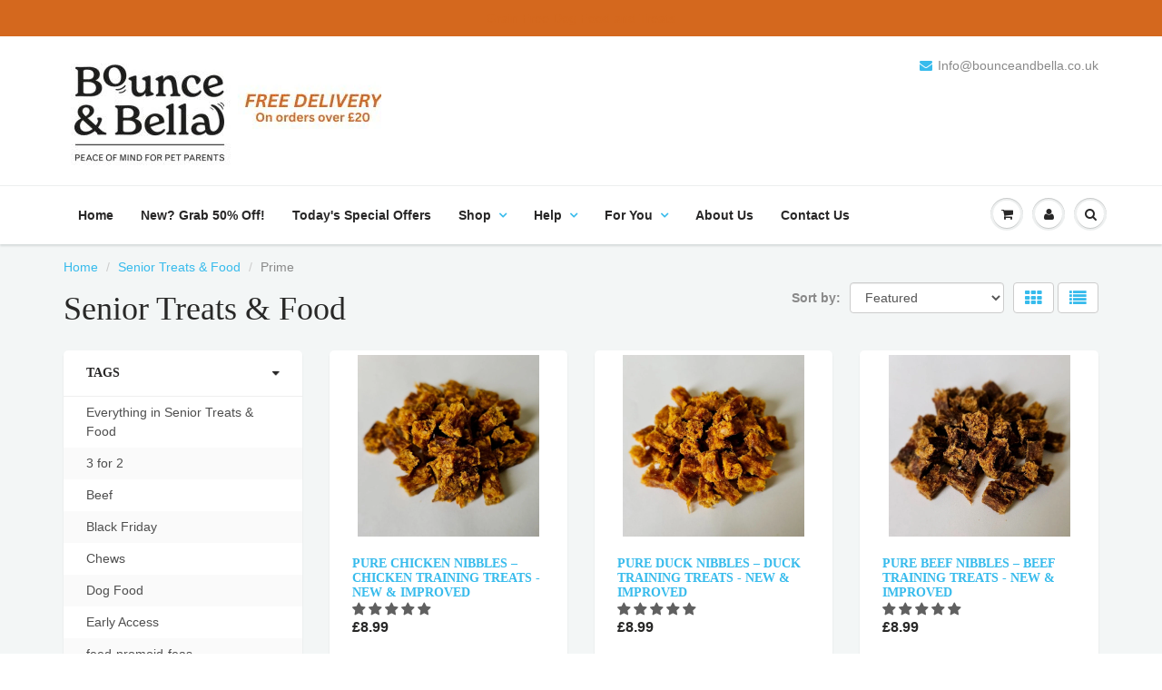

--- FILE ---
content_type: text/html; charset=utf-8
request_url: https://shop.bounceandbella.co.uk/collections/treats-and-food-for-seniors/prime
body_size: 77502
content:



<!doctype html>
<html lang="en" class="noIE">
<head><style>
img[data-src] {
    opacity: 0;
}
</style>
<script>
let inlineScript = 1 ;
let avlabs_priority_index = 0 ;
const avlabs_js_src_priority_str= [
                             'scripts.js'
                            
];
let avlabs_js_src_priority= [
   
];

avlabs_js_src_priority_str.forEach(item => {
    avlabs_js_src_priority.push({keyword : item , priority:avlabs_priority_index})
    avlabs_priority_index++;
});

let avlabs_none_priority_index = avlabs_js_src_priority.length ; 
const avlabs_lazyload_inline_js = 
                                    [
                                    'GTM-KMCDB8X',
                                    'G-V8LWVEG45R',
                                    'AW-728861092',
                                    'cdn.popt.in',
                                    'connect.facebook.net',
                                    'gtm.js',
                                    'gtag/js',
                                    'critical.js',
                                    'a.klaviyo.com',
                                    'static.klaviyo.com',
                                    'api.jquery.js',
                                    'cdn.judge.me',
                                    'leex.js',
                                    'window.attachEvent(\'onload\', asyncLoad);',
                                    'previewBarInjector', 
                                    ];

const avlabs_exclude_js_src =[
                              'jquery.js',
                              'jquery.magnific-popup.min.js',
                              'lazysizes.js',
                             ];

var avlabs_all_scripts_array=[
  
] ;   

const  avlabs_exclude_css_href =[
                                
                             ]; 
var avlabs_all_css_array=[] ; 
const _0x5357e2=_0x354f;(function(_0x2bbf44,_0x5d31ec){const _0x348e83=_0x354f,_0x38b826=_0x2bbf44();while(!![]){try{const _0x53dd52=parseInt(_0x348e83(0xad))/0x1*(-parseInt(_0x348e83(0xb9))/0x2)+-parseInt(_0x348e83(0xcd))/0x3*(parseInt(_0x348e83(0xc4))/0x4)+parseInt(_0x348e83(0xbd))/0x5+parseInt(_0x348e83(0xc3))/0x6+-parseInt(_0x348e83(0xb0))/0x7+parseInt(_0x348e83(0xd2))/0x8*(parseInt(_0x348e83(0xac))/0x9)+parseInt(_0x348e83(0xce))/0xa;if(_0x53dd52===_0x5d31ec)break;else _0x38b826['push'](_0x38b826['shift']());}catch(_0x18883a){_0x38b826['push'](_0x38b826['shift']());}}}(_0x52a0,0x80286));function _0x354f(_0xb68931,_0x3af7f2){const _0x52a02b=_0x52a0();return _0x354f=function(_0x354fc5,_0x11894f){_0x354fc5=_0x354fc5-0xab;let _0x2e1bb6=_0x52a02b[_0x354fc5];return _0x2e1bb6;},_0x354f(_0xb68931,_0x3af7f2);}const avlabs_observer=new MutationObserver(_0x2d0dfc=>{const _0x5d54b0=_0x354f;_0x2d0dfc[_0x5d54b0(0xc0)](({addedNodes:_0x21ea79})=>{const _0x5b693c=_0x5d54b0;_0x21ea79[_0x5b693c(0xc0)](_0x13af8b=>{const _0x2a907b=_0x5b693c;if(_0x13af8b['nodeType']===0x1&&_0x13af8b['tagName']===_0x2a907b(0xab)){if(_0x13af8b[_0x2a907b(0xcc)]!==_0x2a907b(0xd1)){_0x13af8b[_0x2a907b(0xc5)]!==''&&(_0x13af8b[_0x2a907b(0xaf)]('data-src',_0x13af8b[_0x2a907b(0xc5)]),_0x13af8b[_0x2a907b(0xd4)](_0x2a907b(0xc5)));const _0x57d875=_0x13af8b['dataset']['src']&&avlabs_exclude_js_src['some'](_0x57f085=>_0x13af8b[_0x2a907b(0xb1)][_0x2a907b(0xc5)]['includes'](_0x57f085));if(_0x57d875)_0x13af8b['dataset'][_0x2a907b(0xc5)]===''?_0x13af8b[_0x2a907b(0xc6)]():(_0x13af8b[_0x2a907b(0xaf)]('src',_0x13af8b[_0x2a907b(0xb1)][_0x2a907b(0xc5)]),_0x13af8b[_0x2a907b(0xd4)](_0x2a907b(0xc7)));else{const _0x40d50f=avlabs_lazyload_inline_js[_0x2a907b(0xb6)](_0x33d0d0=>_0x13af8b['innerHTML']['includes'](_0x33d0d0));if(_0x40d50f)_0x13af8b[_0x2a907b(0xb8)]='text/lazyload',avlabs_all_scripts_array[avlabs_none_priority_index]=_0x13af8b,avlabs_none_priority_index++,_0x13af8b[_0x2a907b(0xc6)]();else{if(_0x13af8b[_0x2a907b(0xb1)]['src']!=undefined&&_0x13af8b[_0x2a907b(0xb1)][_0x2a907b(0xc5)]!==''){const _0x2b0ee9=avlabs_js_src_priority[_0x2a907b(0xbf)](_0x2d4433=>_0x13af8b[_0x2a907b(0xb1)][_0x2a907b(0xc5)][_0x2a907b(0xcb)](_0x2d4433[_0x2a907b(0xba)]));_0x2b0ee9!=undefined?avlabs_all_scripts_array[_0x2b0ee9[_0x2a907b(0xb5)]]=_0x13af8b:(avlabs_all_scripts_array[avlabs_none_priority_index]=_0x13af8b,avlabs_none_priority_index++),_0x13af8b[_0x2a907b(0xc6)]();}}}}}else{if(_0x13af8b[_0x2a907b(0xc8)]===0x1&&_0x13af8b[_0x2a907b(0xc1)]===_0x2a907b(0xca)){if(_0x13af8b[_0x2a907b(0xb7)]('rel')===_0x2a907b(0xae)){const _0x2850dd=_0x13af8b[_0x2a907b(0xb1)][_0x2a907b(0xc9)]&&avlabs_exclude_css_href['some'](_0x2c2de3=>_0x13af8b[_0x2a907b(0xb1)][_0x2a907b(0xc9)][_0x2a907b(0xcb)](_0x2c2de3));if(_0x2850dd)_0x13af8b[_0x2a907b(0xaf)](_0x2a907b(0xc9),_0x13af8b['dataset'][_0x2a907b(0xc9)]),_0x13af8b[_0x2a907b(0xd4)](_0x2a907b(0xb3));else _0x13af8b[_0x2a907b(0xb1)][_0x2a907b(0xc9)]&&avlabs_all_css_array[_0x2a907b(0xbc)](_0x13af8b);}}else{if(_0x13af8b[_0x2a907b(0xc8)]===0x1&&_0x13af8b[_0x2a907b(0xc1)]===_0x2a907b(0xcf)){if(!_0x13af8b['hasAttribute'](_0x2a907b(0xb2))||!_0x13af8b['hasAttribute'](_0x2a907b(0xd3))){const _0x61fc4e=_0x13af8b[_0x2a907b(0xc2)],_0x37edba=_0x13af8b[_0x2a907b(0xb4)];!_0x13af8b[_0x2a907b(0xbb)](_0x2a907b(0xb2))&&_0x13af8b[_0x2a907b(0xaf)](_0x2a907b(0xb2),_0x61fc4e),!_0x13af8b[_0x2a907b(0xbb)]('height')&&_0x13af8b[_0x2a907b(0xaf)](_0x2a907b(0xd3),_0x37edba);}}}}});});});function _0x52a0(){const _0x5b43a0=['observe','avlabsScriptOptimization','8OxIYqU','height','removeAttribute','SCRIPT','6971445jEFreQ','2tYSKqR','stylesheet','setAttribute','6359304xYjLYQ','dataset','width','data-href','naturalHeight','priority','some','getAttribute','type','143768cEwJCn','keyword','hasAttribute','push','730505njkhCK','documentElement','find','forEach','tagName','naturalWidth','3384192dDPZxQ','47588eWxCOw','src','remove','data-src','nodeType','href','LINK','includes','className','123urfCbu','5802130iFKeTs','IMG'];_0x52a0=function(){return _0x5b43a0;};return _0x52a0();}avlabs_observer[_0x5357e2(0xd0)](document[_0x5357e2(0xbe)],{'childList':!![],'subtree':!![]});
</script><script data-src="//shop.bounceandbella.co.uk/cdn/shop/t/7/assets/jquery.js?v=28577836119606976961693569659" type="text/javascript"></script>
<script data-src="//shop.bounceandbella.co.uk/cdn/shop/t/7/assets/scripts.js?v=151452482699951890871693569659" type="text/javascript"></script>

	<!-- Google site verification ================================================== -->
	<meta name="google-site-verification" content="6gHHNJLP7faxsVTB2HgxN--eyo4Ev_uXiBZuFsKTJrs" />
    <meta name="google-site-verification" content="Jr753dDL8hYF7tWUFnpp7wmfD-z8pMD6GqE9FXcy15g" />
    <!-- Basic page needs ================================================== -->
    <meta charset="utf-8">
    <meta name="viewport" content="width=device-width, initial-scale=1, maximum-scale=1">
    
    <!-- Title and description ================================================== -->
    <title>
      Senior Treats &amp; Food &ndash; Tagged &quot;Prime&quot; &ndash; Bounce and Bella
    </title>

    

    <!-- Helpers ================================================== -->
    
  <meta property="og:type" content="website">
  <meta property="og:title" content="Senior Treats &amp; Food">
  


  <meta property="og:url" content="https://shop.bounceandbella.co.uk/collections/treats-and-food-for-seniors/prime">
  <meta property="og:site_name" content="Bounce and Bella">



  <meta name="twitter:site" content="@BounceandBella">

<meta name="twitter:card" content="summary">

    <link rel="canonical" href="https://shop.bounceandbella.co.uk/collections/treats-and-food-for-seniors/prime">
    <meta name="viewport" content="width=device-width,initial-scale=1">
    <meta name="theme-color" content="#37bbec">

    
    <link rel="shortcut icon" href="//shop.bounceandbella.co.uk/cdn/shop/t/7/assets/favicon.png?v=161392495685039815671693569659" type="image/png" />
    
    <link href="//shop.bounceandbella.co.uk/cdn/shop/t/7/assets/apps.css?v=75648475177659143661693569659" rel="stylesheet" type="text/css" media="all" />
    <link href="//shop.bounceandbella.co.uk/cdn/shop/t/7/assets/style.css?v=45374853191023451191739435461" rel="stylesheet" type="text/css" media="all" />
    <link href="//shop.bounceandbella.co.uk/cdn/shop/t/7/assets/flexslider.css?v=47456693941437779171693569659" rel="stylesheet" type="text/css" media="all" />
    <link href="//shop.bounceandbella.co.uk/cdn/shop/t/7/assets/flexslider-product.css?v=26710363194298421361693569659" rel="stylesheet" type="text/css" media="all" />
    
    <link rel="stylesheet" type="text/css" data-href="//fonts.googleapis.com/css?family=Lato:300,400,700,900" >
    
    

    <!-- Header hook for plugins ================================================== --><script>window.performance && window.performance.mark && window.performance.mark('shopify.content_for_header.start');</script><meta name="facebook-domain-verification" content="ebed8wdrxoa82cl4q8xukug0shmgvs">
<meta name="google-site-verification" content="6gHHNJLP7faxsVTB2HgxN--eyo4Ev_uXiBZuFsKTJrs">
<meta id="shopify-digital-wallet" name="shopify-digital-wallet" content="/29923424/digital_wallets/dialog">
<meta name="shopify-checkout-api-token" content="8ca26d8233ca8cafaa43ac12be8c38d8">
<meta id="in-context-paypal-metadata" data-shop-id="29923424" data-venmo-supported="false" data-environment="production" data-locale="en_US" data-paypal-v4="true" data-currency="GBP">
<link rel="alternate" type="application/atom+xml" title="Feed" href="/collections/treats-and-food-for-seniors/prime.atom" />
<link rel="alternate" hreflang="x-default" href="https://shop.bounceandbella.co.uk/collections/treats-and-food-for-seniors/prime">
<link rel="alternate" hreflang="en" href="https://shop.bounceandbella.co.uk/collections/treats-and-food-for-seniors/prime">
<link rel="alternate" hreflang="en-BE" href="https://shop.bounceandbella.eu/collections/treats-and-food-for-seniors/prime">
<link rel="alternate" hreflang="en-CZ" href="https://shop.bounceandbella.eu/collections/treats-and-food-for-seniors/prime">
<link rel="alternate" hreflang="en-FR" href="https://shop.bounceandbella.eu/collections/treats-and-food-for-seniors/prime">
<link rel="alternate" hreflang="en-DE" href="https://shop.bounceandbella.eu/collections/treats-and-food-for-seniors/prime">
<link rel="alternate" hreflang="en-IT" href="https://shop.bounceandbella.eu/collections/treats-and-food-for-seniors/prime">
<link rel="alternate" hreflang="en-NL" href="https://shop.bounceandbella.eu/collections/treats-and-food-for-seniors/prime">
<link rel="alternate" hreflang="en-PL" href="https://shop.bounceandbella.eu/collections/treats-and-food-for-seniors/prime">
<link rel="alternate" hreflang="en-ES" href="https://shop.bounceandbella.eu/collections/treats-and-food-for-seniors/prime">
<link rel="alternate" hreflang="en-SE" href="https://shop.bounceandbella.eu/collections/treats-and-food-for-seniors/prime">
<link rel="alternate" hreflang="en-IE" href="https://shop.bounceandbella.eu/collections/treats-and-food-for-seniors/prime">
<link rel="alternate" hreflang="en-DK" href="https://shop.bounceandbella.eu/collections/treats-and-food-for-seniors/prime">
<link rel="alternate" hreflang="en-FI" href="https://shop.bounceandbella.eu/collections/treats-and-food-for-seniors/prime">
<link rel="alternate" hreflang="en-PT" href="https://shop.bounceandbella.eu/collections/treats-and-food-for-seniors/prime">
<link rel="alternate" hreflang="en-LU" href="https://shop.bounceandbella.eu/collections/treats-and-food-for-seniors/prime">
<link rel="alternate" hreflang="en-AT" href="https://shop.bounceandbella.eu/collections/treats-and-food-for-seniors/prime">
<link rel="alternate" hreflang="en-BG" href="https://shop.bounceandbella.eu/collections/treats-and-food-for-seniors/prime">
<link rel="alternate" hreflang="en-HR" href="https://shop.bounceandbella.eu/collections/treats-and-food-for-seniors/prime">
<link rel="alternate" hreflang="en-CY" href="https://shop.bounceandbella.eu/collections/treats-and-food-for-seniors/prime">
<link rel="alternate" hreflang="en-EE" href="https://shop.bounceandbella.eu/collections/treats-and-food-for-seniors/prime">
<link rel="alternate" hreflang="en-GR" href="https://shop.bounceandbella.eu/collections/treats-and-food-for-seniors/prime">
<link rel="alternate" hreflang="en-HU" href="https://shop.bounceandbella.eu/collections/treats-and-food-for-seniors/prime">
<link rel="alternate" hreflang="en-LV" href="https://shop.bounceandbella.eu/collections/treats-and-food-for-seniors/prime">
<link rel="alternate" hreflang="en-LT" href="https://shop.bounceandbella.eu/collections/treats-and-food-for-seniors/prime">
<link rel="alternate" hreflang="en-MT" href="https://shop.bounceandbella.eu/collections/treats-and-food-for-seniors/prime">
<link rel="alternate" hreflang="en-RO" href="https://shop.bounceandbella.eu/collections/treats-and-food-for-seniors/prime">
<link rel="alternate" hreflang="en-SK" href="https://shop.bounceandbella.eu/collections/treats-and-food-for-seniors/prime">
<link rel="alternate" hreflang="en-SI" href="https://shop.bounceandbella.eu/collections/treats-and-food-for-seniors/prime">
<link rel="alternate" type="application/json+oembed" href="https://shop.bounceandbella.co.uk/collections/treats-and-food-for-seniors/prime.oembed">
<script async="async" src="/checkouts/internal/preloads.js?locale=en-GB"></script>
<link rel="preconnect" href="https://shop.app" crossorigin="anonymous">
<script async="async" src="https://shop.app/checkouts/internal/preloads.js?locale=en-GB&shop_id=29923424" crossorigin="anonymous"></script>
<script id="apple-pay-shop-capabilities" type="application/json">{"shopId":29923424,"countryCode":"GB","currencyCode":"GBP","merchantCapabilities":["supports3DS"],"merchantId":"gid:\/\/shopify\/Shop\/29923424","merchantName":"Bounce and Bella","requiredBillingContactFields":["postalAddress","email","phone"],"requiredShippingContactFields":["postalAddress","email","phone"],"shippingType":"shipping","supportedNetworks":["visa","maestro","masterCard","amex","discover","elo"],"total":{"type":"pending","label":"Bounce and Bella","amount":"1.00"},"shopifyPaymentsEnabled":true,"supportsSubscriptions":true}</script>
<script id="shopify-features" type="application/json">{"accessToken":"8ca26d8233ca8cafaa43ac12be8c38d8","betas":["rich-media-storefront-analytics"],"domain":"shop.bounceandbella.co.uk","predictiveSearch":true,"shopId":29923424,"locale":"en"}</script>
<script>var Shopify = Shopify || {};
Shopify.shop = "bounce-and-bella.myshopify.com";
Shopify.locale = "en";
Shopify.currency = {"active":"GBP","rate":"1.0"};
Shopify.country = "GB";
Shopify.theme = {"name":"Copy of ShowTimeChild | Speed - Kavita(15-08-2023)","id":123220164717,"schema_name":"ShowTime","schema_version":"5.0.9","theme_store_id":687,"role":"main"};
Shopify.theme.handle = "null";
Shopify.theme.style = {"id":null,"handle":null};
Shopify.cdnHost = "shop.bounceandbella.co.uk/cdn";
Shopify.routes = Shopify.routes || {};
Shopify.routes.root = "/";</script>
<script type="module">!function(o){(o.Shopify=o.Shopify||{}).modules=!0}(window);</script>
<script>!function(o){function n(){var o=[];function n(){o.push(Array.prototype.slice.apply(arguments))}return n.q=o,n}var t=o.Shopify=o.Shopify||{};t.loadFeatures=n(),t.autoloadFeatures=n()}(window);</script>
<script>
  window.ShopifyPay = window.ShopifyPay || {};
  window.ShopifyPay.apiHost = "shop.app\/pay";
  window.ShopifyPay.redirectState = null;
</script>
<script id="shop-js-analytics" type="application/json">{"pageType":"collection"}</script>
<script defer="defer" async type="module" src="//shop.bounceandbella.co.uk/cdn/shopifycloud/shop-js/modules/v2/client.init-shop-cart-sync_BT-GjEfc.en.esm.js"></script>
<script defer="defer" async type="module" src="//shop.bounceandbella.co.uk/cdn/shopifycloud/shop-js/modules/v2/chunk.common_D58fp_Oc.esm.js"></script>
<script defer="defer" async type="module" src="//shop.bounceandbella.co.uk/cdn/shopifycloud/shop-js/modules/v2/chunk.modal_xMitdFEc.esm.js"></script>
<script type="module">
  await import("//shop.bounceandbella.co.uk/cdn/shopifycloud/shop-js/modules/v2/client.init-shop-cart-sync_BT-GjEfc.en.esm.js");
await import("//shop.bounceandbella.co.uk/cdn/shopifycloud/shop-js/modules/v2/chunk.common_D58fp_Oc.esm.js");
await import("//shop.bounceandbella.co.uk/cdn/shopifycloud/shop-js/modules/v2/chunk.modal_xMitdFEc.esm.js");

  window.Shopify.SignInWithShop?.initShopCartSync?.({"fedCMEnabled":true,"windoidEnabled":true});

</script>
<script>
  window.Shopify = window.Shopify || {};
  if (!window.Shopify.featureAssets) window.Shopify.featureAssets = {};
  window.Shopify.featureAssets['shop-js'] = {"shop-cart-sync":["modules/v2/client.shop-cart-sync_DZOKe7Ll.en.esm.js","modules/v2/chunk.common_D58fp_Oc.esm.js","modules/v2/chunk.modal_xMitdFEc.esm.js"],"init-fed-cm":["modules/v2/client.init-fed-cm_B6oLuCjv.en.esm.js","modules/v2/chunk.common_D58fp_Oc.esm.js","modules/v2/chunk.modal_xMitdFEc.esm.js"],"shop-cash-offers":["modules/v2/client.shop-cash-offers_D2sdYoxE.en.esm.js","modules/v2/chunk.common_D58fp_Oc.esm.js","modules/v2/chunk.modal_xMitdFEc.esm.js"],"shop-login-button":["modules/v2/client.shop-login-button_QeVjl5Y3.en.esm.js","modules/v2/chunk.common_D58fp_Oc.esm.js","modules/v2/chunk.modal_xMitdFEc.esm.js"],"pay-button":["modules/v2/client.pay-button_DXTOsIq6.en.esm.js","modules/v2/chunk.common_D58fp_Oc.esm.js","modules/v2/chunk.modal_xMitdFEc.esm.js"],"shop-button":["modules/v2/client.shop-button_DQZHx9pm.en.esm.js","modules/v2/chunk.common_D58fp_Oc.esm.js","modules/v2/chunk.modal_xMitdFEc.esm.js"],"avatar":["modules/v2/client.avatar_BTnouDA3.en.esm.js"],"init-windoid":["modules/v2/client.init-windoid_CR1B-cfM.en.esm.js","modules/v2/chunk.common_D58fp_Oc.esm.js","modules/v2/chunk.modal_xMitdFEc.esm.js"],"init-shop-for-new-customer-accounts":["modules/v2/client.init-shop-for-new-customer-accounts_C_vY_xzh.en.esm.js","modules/v2/client.shop-login-button_QeVjl5Y3.en.esm.js","modules/v2/chunk.common_D58fp_Oc.esm.js","modules/v2/chunk.modal_xMitdFEc.esm.js"],"init-shop-email-lookup-coordinator":["modules/v2/client.init-shop-email-lookup-coordinator_BI7n9ZSv.en.esm.js","modules/v2/chunk.common_D58fp_Oc.esm.js","modules/v2/chunk.modal_xMitdFEc.esm.js"],"init-shop-cart-sync":["modules/v2/client.init-shop-cart-sync_BT-GjEfc.en.esm.js","modules/v2/chunk.common_D58fp_Oc.esm.js","modules/v2/chunk.modal_xMitdFEc.esm.js"],"shop-toast-manager":["modules/v2/client.shop-toast-manager_DiYdP3xc.en.esm.js","modules/v2/chunk.common_D58fp_Oc.esm.js","modules/v2/chunk.modal_xMitdFEc.esm.js"],"init-customer-accounts":["modules/v2/client.init-customer-accounts_D9ZNqS-Q.en.esm.js","modules/v2/client.shop-login-button_QeVjl5Y3.en.esm.js","modules/v2/chunk.common_D58fp_Oc.esm.js","modules/v2/chunk.modal_xMitdFEc.esm.js"],"init-customer-accounts-sign-up":["modules/v2/client.init-customer-accounts-sign-up_iGw4briv.en.esm.js","modules/v2/client.shop-login-button_QeVjl5Y3.en.esm.js","modules/v2/chunk.common_D58fp_Oc.esm.js","modules/v2/chunk.modal_xMitdFEc.esm.js"],"shop-follow-button":["modules/v2/client.shop-follow-button_CqMgW2wH.en.esm.js","modules/v2/chunk.common_D58fp_Oc.esm.js","modules/v2/chunk.modal_xMitdFEc.esm.js"],"checkout-modal":["modules/v2/client.checkout-modal_xHeaAweL.en.esm.js","modules/v2/chunk.common_D58fp_Oc.esm.js","modules/v2/chunk.modal_xMitdFEc.esm.js"],"shop-login":["modules/v2/client.shop-login_D91U-Q7h.en.esm.js","modules/v2/chunk.common_D58fp_Oc.esm.js","modules/v2/chunk.modal_xMitdFEc.esm.js"],"lead-capture":["modules/v2/client.lead-capture_BJmE1dJe.en.esm.js","modules/v2/chunk.common_D58fp_Oc.esm.js","modules/v2/chunk.modal_xMitdFEc.esm.js"],"payment-terms":["modules/v2/client.payment-terms_Ci9AEqFq.en.esm.js","modules/v2/chunk.common_D58fp_Oc.esm.js","modules/v2/chunk.modal_xMitdFEc.esm.js"]};
</script>
<script>(function() {
  var isLoaded = false;
  function asyncLoad() {
    if (isLoaded) return;
    isLoaded = true;
    var urls = ["?id=001fd560696d1\u0026shop=bounce-and-bella.myshopify.com","","?id=dbf43e6ac04e6\u0026shop=bounce-and-bella.myshopify.com","?id=001fd560696d1\u0026shop=bounce-and-bella.myshopify.com","?settings=eyJrZXkiOiJDNlRNNVJTaTd0Y1VuYnNMIiwicyI6InNrdSJ9\u0026shop=bounce-and-bella.myshopify.com","?settings=1713860199449\u0026shop=bounce-and-bella.myshopify.com","","","","","https:\/\/omnisnippet1.com\/platforms\/shopify.js?source=scriptTag\u0026v=2025-05-15T12\u0026shop=bounce-and-bella.myshopify.com"];
    for (var i = 0; i < urls.length; i++) {
      var s = document.createElement('script');
      s.type = 'text/javascript';
      s.async = true;
      s.src = urls[i];
      var x = document.getElementsByTagName('script')[0];
      x.parentNode.insertBefore(s, x);
    }
  };
  if(window.attachEvent) {
    window.attachEvent('onload', asyncLoad);
  } else {
    window.addEventListener('load', asyncLoad, false);
  }
})();</script>
<script id="__st">var __st={"a":29923424,"offset":0,"reqid":"b75ea6f8-a51d-447e-b3a8-4feace9d041b-1769221267","pageurl":"shop.bounceandbella.co.uk\/collections\/treats-and-food-for-seniors\/prime","u":"d5f40356d95e","p":"collection","rtyp":"collection","rid":216947163245};</script>
<script>window.ShopifyPaypalV4VisibilityTracking = true;</script>
<script id="captcha-bootstrap">!function(){'use strict';const t='contact',e='account',n='new_comment',o=[[t,t],['blogs',n],['comments',n],[t,'customer']],c=[[e,'customer_login'],[e,'guest_login'],[e,'recover_customer_password'],[e,'create_customer']],r=t=>t.map((([t,e])=>`form[action*='/${t}']:not([data-nocaptcha='true']) input[name='form_type'][value='${e}']`)).join(','),a=t=>()=>t?[...document.querySelectorAll(t)].map((t=>t.form)):[];function s(){const t=[...o],e=r(t);return a(e)}const i='password',u='form_key',d=['recaptcha-v3-token','g-recaptcha-response','h-captcha-response',i],f=()=>{try{return window.sessionStorage}catch{return}},m='__shopify_v',_=t=>t.elements[u];function p(t,e,n=!1){try{const o=window.sessionStorage,c=JSON.parse(o.getItem(e)),{data:r}=function(t){const{data:e,action:n}=t;return t[m]||n?{data:e,action:n}:{data:t,action:n}}(c);for(const[e,n]of Object.entries(r))t.elements[e]&&(t.elements[e].value=n);n&&o.removeItem(e)}catch(o){console.error('form repopulation failed',{error:o})}}const l='form_type',E='cptcha';function T(t){t.dataset[E]=!0}const w=window,h=w.document,L='Shopify',v='ce_forms',y='captcha';let A=!1;((t,e)=>{const n=(g='f06e6c50-85a8-45c8-87d0-21a2b65856fe',I='https://cdn.shopify.com/shopifycloud/storefront-forms-hcaptcha/ce_storefront_forms_captcha_hcaptcha.v1.5.2.iife.js',D={infoText:'Protected by hCaptcha',privacyText:'Privacy',termsText:'Terms'},(t,e,n)=>{const o=w[L][v],c=o.bindForm;if(c)return c(t,g,e,D).then(n);var r;o.q.push([[t,g,e,D],n]),r=I,A||(h.body.append(Object.assign(h.createElement('script'),{id:'captcha-provider',async:!0,src:r})),A=!0)});var g,I,D;w[L]=w[L]||{},w[L][v]=w[L][v]||{},w[L][v].q=[],w[L][y]=w[L][y]||{},w[L][y].protect=function(t,e){n(t,void 0,e),T(t)},Object.freeze(w[L][y]),function(t,e,n,w,h,L){const[v,y,A,g]=function(t,e,n){const i=e?o:[],u=t?c:[],d=[...i,...u],f=r(d),m=r(i),_=r(d.filter((([t,e])=>n.includes(e))));return[a(f),a(m),a(_),s()]}(w,h,L),I=t=>{const e=t.target;return e instanceof HTMLFormElement?e:e&&e.form},D=t=>v().includes(t);t.addEventListener('submit',(t=>{const e=I(t);if(!e)return;const n=D(e)&&!e.dataset.hcaptchaBound&&!e.dataset.recaptchaBound,o=_(e),c=g().includes(e)&&(!o||!o.value);(n||c)&&t.preventDefault(),c&&!n&&(function(t){try{if(!f())return;!function(t){const e=f();if(!e)return;const n=_(t);if(!n)return;const o=n.value;o&&e.removeItem(o)}(t);const e=Array.from(Array(32),(()=>Math.random().toString(36)[2])).join('');!function(t,e){_(t)||t.append(Object.assign(document.createElement('input'),{type:'hidden',name:u})),t.elements[u].value=e}(t,e),function(t,e){const n=f();if(!n)return;const o=[...t.querySelectorAll(`input[type='${i}']`)].map((({name:t})=>t)),c=[...d,...o],r={};for(const[a,s]of new FormData(t).entries())c.includes(a)||(r[a]=s);n.setItem(e,JSON.stringify({[m]:1,action:t.action,data:r}))}(t,e)}catch(e){console.error('failed to persist form',e)}}(e),e.submit())}));const S=(t,e)=>{t&&!t.dataset[E]&&(n(t,e.some((e=>e===t))),T(t))};for(const o of['focusin','change'])t.addEventListener(o,(t=>{const e=I(t);D(e)&&S(e,y())}));const B=e.get('form_key'),M=e.get(l),P=B&&M;t.addEventListener('DOMContentLoaded',(()=>{const t=y();if(P)for(const e of t)e.elements[l].value===M&&p(e,B);[...new Set([...A(),...v().filter((t=>'true'===t.dataset.shopifyCaptcha))])].forEach((e=>S(e,t)))}))}(h,new URLSearchParams(w.location.search),n,t,e,['guest_login'])})(!0,!0)}();</script>
<script integrity="sha256-4kQ18oKyAcykRKYeNunJcIwy7WH5gtpwJnB7kiuLZ1E=" data-source-attribution="shopify.loadfeatures" defer="defer" data-src="//shop.bounceandbella.co.uk/cdn/shopifycloud/storefront/assets/storefront/load_feature-a0a9edcb.js" crossorigin="anonymous"></script>
<script crossorigin="anonymous" defer="defer" data-src="//shop.bounceandbella.co.uk/cdn/shopifycloud/storefront/assets/shopify_pay/storefront-65b4c6d7.js?v=20250812"></script>
<script data-source-attribution="shopify.dynamic_checkout.dynamic.init">var Shopify=Shopify||{};Shopify.PaymentButton=Shopify.PaymentButton||{isStorefrontPortableWallets:!0,init:function(){window.Shopify.PaymentButton.init=function(){};var t=document.createElement("script");t.src="https://shop.bounceandbella.co.uk/cdn/shopifycloud/portable-wallets/latest/portable-wallets.en.js",t.type="module",document.head.appendChild(t)}};
</script>
<script data-source-attribution="shopify.dynamic_checkout.buyer_consent">
  function portableWalletsHideBuyerConsent(e){var t=document.getElementById("shopify-buyer-consent"),n=document.getElementById("shopify-subscription-policy-button");t&&n&&(t.classList.add("hidden"),t.setAttribute("aria-hidden","true"),n.removeEventListener("click",e))}function portableWalletsShowBuyerConsent(e){var t=document.getElementById("shopify-buyer-consent"),n=document.getElementById("shopify-subscription-policy-button");t&&n&&(t.classList.remove("hidden"),t.removeAttribute("aria-hidden"),n.addEventListener("click",e))}window.Shopify?.PaymentButton&&(window.Shopify.PaymentButton.hideBuyerConsent=portableWalletsHideBuyerConsent,window.Shopify.PaymentButton.showBuyerConsent=portableWalletsShowBuyerConsent);
</script>
<script data-source-attribution="shopify.dynamic_checkout.cart.bootstrap">document.addEventListener("DOMContentLoaded",(function(){function t(){return document.querySelector("shopify-accelerated-checkout-cart, shopify-accelerated-checkout")}if(t())Shopify.PaymentButton.init();else{new MutationObserver((function(e,n){t()&&(Shopify.PaymentButton.init(),n.disconnect())})).observe(document.body,{childList:!0,subtree:!0})}}));
</script>
<script id='scb4127' type='text/javascript' async='' src='https://shop.bounceandbella.co.uk/cdn/shopifycloud/privacy-banner/storefront-banner.js'></script><link id="shopify-accelerated-checkout-styles" rel="stylesheet" media="screen" href="https://shop.bounceandbella.co.uk/cdn/shopifycloud/portable-wallets/latest/accelerated-checkout-backwards-compat.css" crossorigin="anonymous">
<style id="shopify-accelerated-checkout-cart">
        #shopify-buyer-consent {
  margin-top: 1em;
  display: inline-block;
  width: 100%;
}

#shopify-buyer-consent.hidden {
  display: none;
}

#shopify-subscription-policy-button {
  background: none;
  border: none;
  padding: 0;
  text-decoration: underline;
  font-size: inherit;
  cursor: pointer;
}

#shopify-subscription-policy-button::before {
  box-shadow: none;
}

      </style>

<script>window.performance && window.performance.mark && window.performance.mark('shopify.content_for_header.end');</script><!-- OrderLogic checkout restrictions ========================================= -->
  <script>
DEBUG_KEY = "__olDebug";

if (typeof olCreateCookie == 'undefined') {
    var olCreateCookie = function (name, value, days) {
        if (days) {
            var date = new Date();
            date.setTime(date.getTime() + (days * 24 * 60 * 60 * 1000));
            var expires = "; expires=" + date.toGMTString();
        }
        else var expires = "";
        document.cookie = name + "=" + JSON.stringify(value) + expires + "; path=/; SameSite=None; Secure";
    };
}

if (typeof olReadCookie == 'undefined') {
    var olReadCookie = function (name) {
        var nameEQ = name + "=";
        var ca = document.cookie.split(';');
        // the cookie is being created, there is a problem with the following logic matching the name
        for (var i = 0; i < ca.length; i++) {
            var c = ca[i];
            while (c.charAt(0) == ' ') c = c.substring(1, c.length);
            if (c.indexOf(nameEQ) == 0) return JSON.parse(c.substring(nameEQ.length, c.length));
        }
        return;
    };
}

if (typeof getOlCacheBuster == 'undefined') {
    var getOlCacheBuster = function() {
        if ( typeof getOlCacheBuster.olCacheBuster == 'undefined') {
            scriptsArray = Array.prototype.slice.call(document.getElementsByTagName("script"));
            scriptsArray = scriptsArray.concat(Array.prototype.slice.call(document.getElementsByTagName("noscript")));
            for (var i=0; i<scriptsArray.length; i++) {
                cacheBusterArray = scriptsArray[i].innerHTML.match(/orderlogicapp.com\\\/embedded_js\\\/production_base.js\?(\d+)/);
                if (cacheBusterArray == null) {
                    cacheBusterString = scriptsArray[i].getAttribute('src');
                    if (cacheBusterString != null) {
                        cacheBusterArray = cacheBusterString.match(/orderlogicapp.com\/embedded_js\/production_base.js\?(\d+)/);
                    }
                }
                if (cacheBusterArray != null) {
                    getOlCacheBuster.olCacheBuster = cacheBusterArray[1];
                    break;
                }
            }
        }
        return getOlCacheBuster.olCacheBuster;
    }
}

if (typeof ol_hostname == 'undefined') {
    var ol_hostname = 'www.orderlogicapp.com';
    var ol_debug = olReadCookie(DEBUG_KEY);
    if (window.location.search.replace("?", "").substring(0, 7) == 'olDebug') {
        ol_debug = window.location.search.replace("?olDebug=", "");
        if (ol_debug == 'false') ol_debug = false;
        olCreateCookie(DEBUG_KEY, ol_debug, null);
    }
}

var ol_cachebuster = getOlCacheBuster();
if (( typeof ol_cachebuster != 'undefined') || (ol_debug)) {
    if (typeof ol_script == 'undefined') {
        var ol_script = document.createElement('script');
        ol_script.type = 'text/javascript';
        ol_script.async = true;
        ol_script.src = "https://" + (ol_debug ? 'dev.orderlogicapp.com' : ol_hostname) + "/embedded_js/store.js?" + ol_cachebuster;
        document.head.appendChild(ol_script);
    }
}



olProductData = { 
}


</script>


    <!--[if lt IE 9]>
    <script data-src="//html5shiv.googlecode.com/svn/trunk/html5.js" type="text/javascript"></script>
    <![endif]-->

    

    
    
    
    <!-- Theme Global App JS ================================================== -->
    <script>
      var app = app || {
        data:{
          template:"collection",
          money_format: "£{{amount}}"
        }
      }
      console.log(app.data.money_format);
    </script>
    <script type="text/javascript">
  		var _learnq = _learnq || [];

  		_learnq.push(['account', 'Pui2Zj']);

  		(function () {
  			var b = document.createElement('script'); b.type = 'text/javascript'; b.async = true;
  			b.src = ('https:' == document.location.protocol ? 'https://' : 'http://') + 'a.klaviyo.com/media/js/analytics/analytics.js';
  			var a = document.getElementsByTagName('script')[0]; a.parentNode.insertBefore(b, a);
  		})();
	</script>
    
<!-- Start of Judge.me Core -->
<link rel="dns-prefetch" href="https://cdn.judge.me/">
<script data-cfasync='false' class='jdgm-settings-script'>window.jdgmSettings={"pagination":5,"disable_web_reviews":false,"badge_no_review_text":"No reviews","badge_n_reviews_text":"{{ n }} review/reviews","hide_badge_preview_if_no_reviews":true,"badge_hide_text":false,"enforce_center_preview_badge":false,"widget_title":"Customer Reviews","widget_open_form_text":"Write a review","widget_close_form_text":"Cancel review","widget_refresh_page_text":"Refresh page","widget_summary_text":"Based on {{ number_of_reviews }} review/reviews","widget_no_review_text":"Be the first to write a review","widget_name_field_text":"Display name","widget_verified_name_field_text":"Verified Name (public)","widget_name_placeholder_text":"Display name","widget_required_field_error_text":"This field is required.","widget_email_field_text":"Email address","widget_verified_email_field_text":"Verified Email (private, can not be edited)","widget_email_placeholder_text":"Your email address","widget_email_field_error_text":"Please enter a valid email address.","widget_rating_field_text":"Rating","widget_review_title_field_text":"Review Title","widget_review_title_placeholder_text":"Give your review a title","widget_review_body_field_text":"Review content","widget_review_body_placeholder_text":"Start writing here...","widget_pictures_field_text":"Picture/Video (optional)","widget_submit_review_text":"Submit Review","widget_submit_verified_review_text":"Submit Verified Review","widget_submit_success_msg_with_auto_publish":"Thank you! Please refresh the page in a few moments to see your review. You can remove or edit your review by logging into \u003ca href='https://judge.me/login' target='_blank' rel='nofollow noopener'\u003eJudge.me\u003c/a\u003e","widget_submit_success_msg_no_auto_publish":"Thank you! Your review will be published as soon as it is approved by the shop admin. You can remove or edit your review by logging into \u003ca href='https://judge.me/login' target='_blank' rel='nofollow noopener'\u003eJudge.me\u003c/a\u003e","widget_show_default_reviews_out_of_total_text":"Showing {{ n_reviews_shown }} out of {{ n_reviews }} reviews.","widget_show_all_link_text":"Show all","widget_show_less_link_text":"Show less","widget_author_said_text":"{{ reviewer_name }} said:","widget_days_text":"{{ n }} days ago","widget_weeks_text":"{{ n }} week/weeks ago","widget_months_text":"{{ n }} month/months ago","widget_years_text":"{{ n }} year/years ago","widget_yesterday_text":"Yesterday","widget_today_text":"Today","widget_replied_text":"\u003e\u003e {{ shop_name }} replied:","widget_read_more_text":"Read more","widget_reviewer_name_as_initial":"last_initial","widget_rating_filter_color":"","widget_rating_filter_see_all_text":"See all reviews","widget_sorting_most_recent_text":"Most Recent","widget_sorting_highest_rating_text":"Highest Rating","widget_sorting_lowest_rating_text":"Lowest Rating","widget_sorting_with_pictures_text":"Only Pictures","widget_sorting_most_helpful_text":"Most Helpful","widget_open_question_form_text":"Ask a question","widget_reviews_subtab_text":"Reviews","widget_questions_subtab_text":"Questions","widget_question_label_text":"Question","widget_answer_label_text":"Answer","widget_question_placeholder_text":"Write your question here","widget_submit_question_text":"Submit Question","widget_question_submit_success_text":"Thank you for your question! We will notify you once it gets answered.","verified_badge_text":"Verified","verified_badge_bg_color":"","verified_badge_text_color":"","verified_badge_placement":"left-of-reviewer-name","widget_review_max_height":4,"widget_hide_border":false,"widget_social_share":true,"widget_thumb":false,"widget_review_location_show":true,"widget_location_format":"country_iso_code","all_reviews_include_out_of_store_products":true,"all_reviews_out_of_store_text":"(out of stock)","all_reviews_pagination":100,"all_reviews_product_name_prefix_text":"about","enable_review_pictures":true,"enable_question_anwser":true,"widget_theme":"leex","review_date_format":"dd/mm/yyyy","default_sort_method":"highest-rating","widget_product_reviews_subtab_text":"Product Reviews","widget_shop_reviews_subtab_text":"Shop Reviews","widget_other_products_reviews_text":"Reviews for other products","widget_store_reviews_subtab_text":"Store reviews","widget_no_store_reviews_text":"This store hasn't received any reviews yet","widget_web_restriction_product_reviews_text":"This product hasn't received any reviews yet","widget_no_items_text":"No items found","widget_show_more_text":"Show more","widget_write_a_store_review_text":"Write a Store Review","widget_other_languages_heading":"Reviews in Other Languages","widget_translate_review_text":"Translate review to {{ language }}","widget_translating_review_text":"Translating...","widget_show_original_translation_text":"Show original ({{ language }})","widget_translate_review_failed_text":"Review couldn't be translated.","widget_translate_review_retry_text":"Retry","widget_translate_review_try_again_later_text":"Try again later","show_product_url_for_grouped_product":false,"widget_sorting_pictures_first_text":"Pictures First","show_pictures_on_all_rev_page_mobile":false,"show_pictures_on_all_rev_page_desktop":true,"floating_tab_hide_mobile_install_preference":false,"floating_tab_button_name":"★ Reviews ★","floating_tab_title":"Let customers speak for us","floating_tab_button_color":"","floating_tab_button_background_color":"","floating_tab_url":"","floating_tab_url_enabled":true,"floating_tab_tab_style":"text","all_reviews_text_badge_text":"Customers rate us {{ shop.metafields.judgeme.all_reviews_rating | round: 1 }}/5 based on {{ shop.metafields.judgeme.all_reviews_count }} reviews.","all_reviews_text_badge_text_branded_style":"{{ shop.metafields.judgeme.all_reviews_rating | round: 1 }} out of 5 stars based on {{ shop.metafields.judgeme.all_reviews_count }} reviews","is_all_reviews_text_badge_a_link":false,"show_stars_for_all_reviews_text_badge":false,"all_reviews_text_badge_url":"","all_reviews_text_style":"text","all_reviews_text_color_style":"judgeme_brand_color","all_reviews_text_color":"#108474","all_reviews_text_show_jm_brand":true,"featured_carousel_show_header":true,"featured_carousel_title":"Let customers speak for us","testimonials_carousel_title":"Customers are saying","videos_carousel_title":"Real customer stories","cards_carousel_title":"Customers are saying","featured_carousel_count_text":"from {{ n }} reviews","featured_carousel_add_link_to_all_reviews_page":true,"featured_carousel_url":"","featured_carousel_show_images":true,"featured_carousel_autoslide_interval":5,"featured_carousel_arrows_on_the_sides":false,"featured_carousel_height":250,"featured_carousel_width":80,"featured_carousel_image_size":0,"featured_carousel_image_height":250,"featured_carousel_arrow_color":"#eeeeee","verified_count_badge_style":"vintage","verified_count_badge_orientation":"horizontal","verified_count_badge_color_style":"judgeme_brand_color","verified_count_badge_color":"#108474","is_verified_count_badge_a_link":true,"verified_count_badge_url":"","verified_count_badge_show_jm_brand":true,"widget_rating_preset_default":5,"widget_first_sub_tab":"product-reviews","widget_show_histogram":true,"widget_histogram_use_custom_color":false,"widget_pagination_use_custom_color":false,"widget_star_use_custom_color":false,"widget_verified_badge_use_custom_color":false,"widget_write_review_use_custom_color":false,"picture_reminder_submit_button":"Upload Pictures","enable_review_videos":true,"mute_video_by_default":true,"widget_sorting_videos_first_text":"Videos First","widget_review_pending_text":"Pending","featured_carousel_items_for_large_screen":3,"social_share_options_order":"Facebook,Twitter,Pinterest","remove_microdata_snippet":false,"disable_json_ld":false,"enable_json_ld_products":false,"preview_badge_show_question_text":false,"preview_badge_no_question_text":"No questions","preview_badge_n_question_text":"{{ number_of_questions }} question/questions","qa_badge_show_icon":false,"qa_badge_position":"below","remove_judgeme_branding":true,"widget_add_search_bar":false,"widget_search_bar_placeholder":"Search","widget_sorting_verified_only_text":"Verified only","featured_carousel_theme":"default","featured_carousel_show_rating":true,"featured_carousel_show_title":true,"featured_carousel_show_body":true,"featured_carousel_show_date":false,"featured_carousel_show_reviewer":true,"featured_carousel_show_product":false,"featured_carousel_header_background_color":"#108474","featured_carousel_header_text_color":"#ffffff","featured_carousel_name_product_separator":"reviewed","featured_carousel_full_star_background":"#108474","featured_carousel_empty_star_background":"#dadada","featured_carousel_vertical_theme_background":"#f9fafb","featured_carousel_verified_badge_enable":false,"featured_carousel_verified_badge_color":"#108474","featured_carousel_border_style":"round","featured_carousel_review_line_length_limit":3,"featured_carousel_more_reviews_button_text":"Read more reviews","featured_carousel_view_product_button_text":"View product","all_reviews_page_load_reviews_on":"scroll","all_reviews_page_load_more_text":"Load More Reviews","disable_fb_tab_reviews":false,"enable_ajax_cdn_cache":false,"widget_public_name_text":"displayed publicly like","default_reviewer_name":"John Smith","default_reviewer_name_has_non_latin":true,"widget_reviewer_anonymous":"Anonymous","medals_widget_title":"Judge.me Review Medals","medals_widget_background_color":"#f9fafb","medals_widget_position":"footer_all_pages","medals_widget_border_color":"#f9fafb","medals_widget_verified_text_position":"left","medals_widget_use_monochromatic_version":false,"medals_widget_elements_color":"#108474","show_reviewer_avatar":true,"widget_invalid_yt_video_url_error_text":"Not a YouTube video URL","widget_max_length_field_error_text":"Please enter no more than {0} characters.","widget_show_country_flag":false,"widget_show_collected_via_shop_app":true,"widget_verified_by_shop_badge_style":"light","widget_verified_by_shop_text":"Verified by Shop","widget_show_photo_gallery":false,"widget_load_with_code_splitting":true,"widget_ugc_install_preference":false,"widget_ugc_title":"Made by us, Shared by you","widget_ugc_subtitle":"Tag us to see your picture featured in our page","widget_ugc_arrows_color":"#ffffff","widget_ugc_primary_button_text":"Buy Now","widget_ugc_primary_button_background_color":"#108474","widget_ugc_primary_button_text_color":"#ffffff","widget_ugc_primary_button_border_width":"0","widget_ugc_primary_button_border_style":"none","widget_ugc_primary_button_border_color":"#108474","widget_ugc_primary_button_border_radius":"25","widget_ugc_secondary_button_text":"Load More","widget_ugc_secondary_button_background_color":"#ffffff","widget_ugc_secondary_button_text_color":"#108474","widget_ugc_secondary_button_border_width":"2","widget_ugc_secondary_button_border_style":"solid","widget_ugc_secondary_button_border_color":"#108474","widget_ugc_secondary_button_border_radius":"25","widget_ugc_reviews_button_text":"View Reviews","widget_ugc_reviews_button_background_color":"#ffffff","widget_ugc_reviews_button_text_color":"#108474","widget_ugc_reviews_button_border_width":"2","widget_ugc_reviews_button_border_style":"solid","widget_ugc_reviews_button_border_color":"#108474","widget_ugc_reviews_button_border_radius":"25","widget_ugc_reviews_button_link_to":"judgeme-reviews-page","widget_ugc_show_post_date":true,"widget_ugc_max_width":"800","widget_rating_metafield_value_type":true,"widget_primary_color":"#108474","widget_enable_secondary_color":false,"widget_secondary_color":"#edf5f5","widget_summary_average_rating_text":"{{ average_rating }} out of 5","widget_media_grid_title":"Customer photos \u0026 videos","widget_media_grid_see_more_text":"See more","widget_round_style":true,"widget_show_product_medals":true,"widget_verified_by_judgeme_text":"Verified by Judge.me","widget_show_store_medals":true,"widget_verified_by_judgeme_text_in_store_medals":"Verified by Judge.me","widget_media_field_exceed_quantity_message":"Sorry, we can only accept {{ max_media }} for one review.","widget_media_field_exceed_limit_message":"{{ file_name }} is too large, please select a {{ media_type }} less than {{ size_limit }}MB.","widget_review_submitted_text":"Review Submitted!","widget_question_submitted_text":"Question Submitted!","widget_close_form_text_question":"Cancel","widget_write_your_answer_here_text":"Write your answer here","widget_enabled_branded_link":true,"widget_show_collected_by_judgeme":true,"widget_reviewer_name_color":"","widget_write_review_text_color":"","widget_write_review_bg_color":"","widget_collected_by_judgeme_text":"collected by Judge.me","widget_pagination_type":"standard","widget_load_more_text":"Load More","widget_load_more_color":"#108474","widget_full_review_text":"Full Review","widget_read_more_reviews_text":"Read More Reviews","widget_read_questions_text":"Read Questions","widget_questions_and_answers_text":"Questions \u0026 Answers","widget_verified_by_text":"Verified by","widget_verified_text":"Verified","widget_number_of_reviews_text":"{{ number_of_reviews }} reviews","widget_back_button_text":"Back","widget_next_button_text":"Next","widget_custom_forms_filter_button":"Filters","custom_forms_style":"vertical","widget_show_review_information":false,"how_reviews_are_collected":"How reviews are collected?","widget_show_review_keywords":false,"widget_gdpr_statement":"How we use your data: We'll only contact you about the review you left, and only if necessary. By submitting your review, you agree to Judge.me's \u003ca href='https://judge.me/terms' target='_blank' rel='nofollow noopener'\u003eterms\u003c/a\u003e, \u003ca href='https://judge.me/privacy' target='_blank' rel='nofollow noopener'\u003eprivacy\u003c/a\u003e and \u003ca href='https://judge.me/content-policy' target='_blank' rel='nofollow noopener'\u003econtent\u003c/a\u003e policies.","widget_multilingual_sorting_enabled":false,"widget_translate_review_content_enabled":false,"widget_translate_review_content_method":"manual","popup_widget_review_selection":"automatically_with_pictures","popup_widget_round_border_style":true,"popup_widget_show_title":true,"popup_widget_show_body":true,"popup_widget_show_reviewer":false,"popup_widget_show_product":true,"popup_widget_show_pictures":true,"popup_widget_use_review_picture":true,"popup_widget_show_on_home_page":true,"popup_widget_show_on_product_page":true,"popup_widget_show_on_collection_page":true,"popup_widget_show_on_cart_page":true,"popup_widget_position":"bottom_left","popup_widget_first_review_delay":5,"popup_widget_duration":5,"popup_widget_interval":5,"popup_widget_review_count":5,"popup_widget_hide_on_mobile":true,"review_snippet_widget_round_border_style":true,"review_snippet_widget_card_color":"#FFFFFF","review_snippet_widget_slider_arrows_background_color":"#FFFFFF","review_snippet_widget_slider_arrows_color":"#000000","review_snippet_widget_star_color":"#108474","show_product_variant":false,"all_reviews_product_variant_label_text":"Variant: ","widget_show_verified_branding":false,"widget_ai_summary_title":"Customers say","widget_ai_summary_disclaimer":"AI-powered review summary based on recent customer reviews","widget_show_ai_summary":false,"widget_show_ai_summary_bg":false,"widget_show_review_title_input":true,"redirect_reviewers_invited_via_email":"review_widget","request_store_review_after_product_review":false,"request_review_other_products_in_order":false,"review_form_color_scheme":"default","review_form_corner_style":"square","review_form_star_color":{},"review_form_text_color":"#333333","review_form_background_color":"#ffffff","review_form_field_background_color":"#fafafa","review_form_button_color":{},"review_form_button_text_color":"#ffffff","review_form_modal_overlay_color":"#000000","review_content_screen_title_text":"How would you rate this product?","review_content_introduction_text":"We would love it if you would share a bit about your experience.","store_review_form_title_text":"How would you rate this store?","store_review_form_introduction_text":"We would love it if you would share a bit about your experience.","show_review_guidance_text":true,"one_star_review_guidance_text":"Poor","five_star_review_guidance_text":"Great","customer_information_screen_title_text":"About you","customer_information_introduction_text":"Please tell us more about you.","custom_questions_screen_title_text":"Your experience in more detail","custom_questions_introduction_text":"Here are a few questions to help us understand more about your experience.","review_submitted_screen_title_text":"Thanks for your review!","review_submitted_screen_thank_you_text":"We are processing it and it will appear on the store soon.","review_submitted_screen_email_verification_text":"Please confirm your email by clicking the link we just sent you. This helps us keep reviews authentic.","review_submitted_request_store_review_text":"Would you like to share your experience of shopping with us?","review_submitted_review_other_products_text":"Would you like to review these products?","store_review_screen_title_text":"Would you like to share your experience of shopping with us?","store_review_introduction_text":"We value your feedback and use it to improve. Please share any thoughts or suggestions you have.","reviewer_media_screen_title_picture_text":"Share a picture","reviewer_media_introduction_picture_text":"Upload a photo to support your review.","reviewer_media_screen_title_video_text":"Share a video","reviewer_media_introduction_video_text":"Upload a video to support your review.","reviewer_media_screen_title_picture_or_video_text":"Share a picture or video","reviewer_media_introduction_picture_or_video_text":"Upload a photo or video to support your review.","reviewer_media_youtube_url_text":"Paste your Youtube URL here","advanced_settings_next_step_button_text":"Next","advanced_settings_close_review_button_text":"Close","modal_write_review_flow":false,"write_review_flow_required_text":"Required","write_review_flow_privacy_message_text":"We respect your privacy.","write_review_flow_anonymous_text":"Post review as anonymous","write_review_flow_visibility_text":"This won't be visible to other customers.","write_review_flow_multiple_selection_help_text":"Select as many as you like","write_review_flow_single_selection_help_text":"Select one option","write_review_flow_required_field_error_text":"This field is required","write_review_flow_invalid_email_error_text":"Please enter a valid email address","write_review_flow_max_length_error_text":"Max. {{ max_length }} characters.","write_review_flow_media_upload_text":"\u003cb\u003eClick to upload\u003c/b\u003e or drag and drop","write_review_flow_gdpr_statement":"We'll only contact you about your review if necessary. By submitting your review, you agree to our \u003ca href='https://judge.me/terms' target='_blank' rel='nofollow noopener'\u003eterms and conditions\u003c/a\u003e and \u003ca href='https://judge.me/privacy' target='_blank' rel='nofollow noopener'\u003eprivacy policy\u003c/a\u003e.","rating_only_reviews_enabled":false,"show_negative_reviews_help_screen":false,"new_review_flow_help_screen_rating_threshold":3,"negative_review_resolution_screen_title_text":"Tell us more","negative_review_resolution_text":"Your experience matters to us. If there were issues with your purchase, we're here to help. Feel free to reach out to us, we'd love the opportunity to make things right.","negative_review_resolution_button_text":"Contact us","negative_review_resolution_proceed_with_review_text":"Leave a review","negative_review_resolution_subject":"Issue with purchase from {{ shop_name }}.{{ order_name }}","preview_badge_collection_page_install_status":false,"widget_review_custom_css":"","preview_badge_custom_css":"","preview_badge_stars_count":"5-stars","featured_carousel_custom_css":"","floating_tab_custom_css":"","all_reviews_widget_custom_css":"","medals_widget_custom_css":"","verified_badge_custom_css":"","all_reviews_text_custom_css":"","transparency_badges_collected_via_store_invite":false,"transparency_badges_from_another_provider":false,"transparency_badges_collected_from_store_visitor":false,"transparency_badges_collected_by_verified_review_provider":false,"transparency_badges_earned_reward":false,"transparency_badges_collected_via_store_invite_text":"Review collected via store invitation","transparency_badges_from_another_provider_text":"Review collected from another provider","transparency_badges_collected_from_store_visitor_text":"Review collected from a store visitor","transparency_badges_written_in_google_text":"Review written in Google","transparency_badges_written_in_etsy_text":"Review written in Etsy","transparency_badges_written_in_shop_app_text":"Review written in Shop App","transparency_badges_earned_reward_text":"Review earned a reward for future purchase","product_review_widget_per_page":10,"widget_store_review_label_text":"Review about the store","checkout_comment_extension_title_on_product_page":"Customer Comments","checkout_comment_extension_num_latest_comment_show":5,"checkout_comment_extension_format":"name_and_timestamp","checkout_comment_customer_name":"last_initial","checkout_comment_comment_notification":true,"preview_badge_collection_page_install_preference":true,"preview_badge_home_page_install_preference":false,"preview_badge_product_page_install_preference":true,"review_widget_install_preference":"above-related","review_carousel_install_preference":false,"floating_reviews_tab_install_preference":"none","verified_reviews_count_badge_install_preference":false,"all_reviews_text_install_preference":false,"review_widget_best_location":false,"judgeme_medals_install_preference":true,"review_widget_revamp_enabled":false,"review_widget_qna_enabled":false,"review_widget_header_theme":"minimal","review_widget_widget_title_enabled":true,"review_widget_header_text_size":"medium","review_widget_header_text_weight":"regular","review_widget_average_rating_style":"compact","review_widget_bar_chart_enabled":true,"review_widget_bar_chart_type":"numbers","review_widget_bar_chart_style":"standard","review_widget_expanded_media_gallery_enabled":false,"review_widget_reviews_section_theme":"standard","review_widget_image_style":"thumbnails","review_widget_review_image_ratio":"square","review_widget_stars_size":"medium","review_widget_verified_badge":"standard_text","review_widget_review_title_text_size":"medium","review_widget_review_text_size":"medium","review_widget_review_text_length":"medium","review_widget_number_of_columns_desktop":3,"review_widget_carousel_transition_speed":5,"review_widget_custom_questions_answers_display":"always","review_widget_button_text_color":"#FFFFFF","review_widget_text_color":"#000000","review_widget_lighter_text_color":"#7B7B7B","review_widget_corner_styling":"soft","review_widget_review_word_singular":"review","review_widget_review_word_plural":"reviews","review_widget_voting_label":"Helpful?","review_widget_shop_reply_label":"Reply from {{ shop_name }}:","review_widget_filters_title":"Filters","qna_widget_question_word_singular":"Question","qna_widget_question_word_plural":"Questions","qna_widget_answer_reply_label":"Answer from {{ answerer_name }}:","qna_content_screen_title_text":"Ask a question about this product","qna_widget_question_required_field_error_text":"Please enter your question.","qna_widget_flow_gdpr_statement":"We'll only contact you about your question if necessary. By submitting your question, you agree to our \u003ca href='https://judge.me/terms' target='_blank' rel='nofollow noopener'\u003eterms and conditions\u003c/a\u003e and \u003ca href='https://judge.me/privacy' target='_blank' rel='nofollow noopener'\u003eprivacy policy\u003c/a\u003e.","qna_widget_question_submitted_text":"Thanks for your question!","qna_widget_close_form_text_question":"Close","qna_widget_question_submit_success_text":"We’ll notify you by email when your question is answered.","all_reviews_widget_v2025_enabled":false,"all_reviews_widget_v2025_header_theme":"default","all_reviews_widget_v2025_widget_title_enabled":true,"all_reviews_widget_v2025_header_text_size":"medium","all_reviews_widget_v2025_header_text_weight":"regular","all_reviews_widget_v2025_average_rating_style":"compact","all_reviews_widget_v2025_bar_chart_enabled":true,"all_reviews_widget_v2025_bar_chart_type":"numbers","all_reviews_widget_v2025_bar_chart_style":"standard","all_reviews_widget_v2025_expanded_media_gallery_enabled":false,"all_reviews_widget_v2025_show_store_medals":true,"all_reviews_widget_v2025_show_photo_gallery":true,"all_reviews_widget_v2025_show_review_keywords":false,"all_reviews_widget_v2025_show_ai_summary":false,"all_reviews_widget_v2025_show_ai_summary_bg":false,"all_reviews_widget_v2025_add_search_bar":false,"all_reviews_widget_v2025_default_sort_method":"most-recent","all_reviews_widget_v2025_reviews_per_page":10,"all_reviews_widget_v2025_reviews_section_theme":"default","all_reviews_widget_v2025_image_style":"thumbnails","all_reviews_widget_v2025_review_image_ratio":"square","all_reviews_widget_v2025_stars_size":"medium","all_reviews_widget_v2025_verified_badge":"bold_badge","all_reviews_widget_v2025_review_title_text_size":"medium","all_reviews_widget_v2025_review_text_size":"medium","all_reviews_widget_v2025_review_text_length":"medium","all_reviews_widget_v2025_number_of_columns_desktop":3,"all_reviews_widget_v2025_carousel_transition_speed":5,"all_reviews_widget_v2025_custom_questions_answers_display":"always","all_reviews_widget_v2025_show_product_variant":false,"all_reviews_widget_v2025_show_reviewer_avatar":true,"all_reviews_widget_v2025_reviewer_name_as_initial":"","all_reviews_widget_v2025_review_location_show":false,"all_reviews_widget_v2025_location_format":"","all_reviews_widget_v2025_show_country_flag":false,"all_reviews_widget_v2025_verified_by_shop_badge_style":"light","all_reviews_widget_v2025_social_share":false,"all_reviews_widget_v2025_social_share_options_order":"Facebook,Twitter,LinkedIn,Pinterest","all_reviews_widget_v2025_pagination_type":"standard","all_reviews_widget_v2025_button_text_color":"#FFFFFF","all_reviews_widget_v2025_text_color":"#000000","all_reviews_widget_v2025_lighter_text_color":"#7B7B7B","all_reviews_widget_v2025_corner_styling":"soft","all_reviews_widget_v2025_title":"Customer reviews","all_reviews_widget_v2025_ai_summary_title":"Customers say about this store","all_reviews_widget_v2025_no_review_text":"Be the first to write a review","platform":"shopify","branding_url":"https://app.judge.me/reviews/stores/shop.bounceandbella.co.uk","branding_text":"Powered by Judge.me","locale":"en","reply_name":"Bounce and Bella","widget_version":"3.0","footer":true,"autopublish":true,"review_dates":true,"enable_custom_form":false,"shop_use_review_site":true,"shop_locale":"en","enable_multi_locales_translations":false,"show_review_title_input":true,"review_verification_email_status":"never","can_be_branded":true,"reply_name_text":"Bounce and Bella"};</script> <style class='jdgm-settings-style'>.jdgm-xx{left:0}:root{--jdgm-primary-color: #108474;--jdgm-secondary-color: rgba(16,132,116,0.1);--jdgm-star-color: #108474;--jdgm-write-review-text-color: white;--jdgm-write-review-bg-color: #108474;--jdgm-paginate-color: #108474;--jdgm-border-radius: 10;--jdgm-reviewer-name-color: #108474}.jdgm-histogram__bar-content{background-color:#108474}.jdgm-rev[data-verified-buyer=true] .jdgm-rev__icon.jdgm-rev__icon:after,.jdgm-rev__buyer-badge.jdgm-rev__buyer-badge{color:white;background-color:#108474}.jdgm-review-widget--small .jdgm-gallery.jdgm-gallery .jdgm-gallery__thumbnail-link:nth-child(8) .jdgm-gallery__thumbnail-wrapper.jdgm-gallery__thumbnail-wrapper:before{content:"See more"}@media only screen and (min-width: 768px){.jdgm-gallery.jdgm-gallery .jdgm-gallery__thumbnail-link:nth-child(8) .jdgm-gallery__thumbnail-wrapper.jdgm-gallery__thumbnail-wrapper:before{content:"See more"}}.jdgm-prev-badge[data-average-rating='0.00']{display:none !important}.jdgm-author-fullname{display:none !important}.jdgm-author-all-initials{display:none !important}.jdgm-rev-widg__title{visibility:hidden}.jdgm-rev-widg__summary-text{visibility:hidden}.jdgm-prev-badge__text{visibility:hidden}.jdgm-rev__prod-link-prefix:before{content:'about'}.jdgm-rev__variant-label:before{content:'Variant: '}.jdgm-rev__out-of-store-text:before{content:'(out of stock)'}@media only screen and (max-width: 768px){.jdgm-rev__pics .jdgm-rev_all-rev-page-picture-separator,.jdgm-rev__pics .jdgm-rev__product-picture{display:none}}.jdgm-preview-badge[data-template="index"]{display:none !important}.jdgm-verified-count-badget[data-from-snippet="true"]{display:none !important}.jdgm-carousel-wrapper[data-from-snippet="true"]{display:none !important}.jdgm-all-reviews-text[data-from-snippet="true"]{display:none !important}.jdgm-ugc-media-wrapper[data-from-snippet="true"]{display:none !important}.jdgm-rev__transparency-badge[data-badge-type="review_collected_via_store_invitation"]{display:none !important}.jdgm-rev__transparency-badge[data-badge-type="review_collected_from_another_provider"]{display:none !important}.jdgm-rev__transparency-badge[data-badge-type="review_collected_from_store_visitor"]{display:none !important}.jdgm-rev__transparency-badge[data-badge-type="review_written_in_etsy"]{display:none !important}.jdgm-rev__transparency-badge[data-badge-type="review_written_in_google_business"]{display:none !important}.jdgm-rev__transparency-badge[data-badge-type="review_written_in_shop_app"]{display:none !important}.jdgm-rev__transparency-badge[data-badge-type="review_earned_for_future_purchase"]{display:none !important}.jdgm-review-snippet-widget .jdgm-rev-snippet-widget__cards-container .jdgm-rev-snippet-card{border-radius:8px;background:#fff}.jdgm-review-snippet-widget .jdgm-rev-snippet-widget__cards-container .jdgm-rev-snippet-card__rev-rating .jdgm-star{color:#108474}.jdgm-review-snippet-widget .jdgm-rev-snippet-widget__prev-btn,.jdgm-review-snippet-widget .jdgm-rev-snippet-widget__next-btn{border-radius:50%;background:#fff}.jdgm-review-snippet-widget .jdgm-rev-snippet-widget__prev-btn>svg,.jdgm-review-snippet-widget .jdgm-rev-snippet-widget__next-btn>svg{fill:#000}.jdgm-full-rev-modal.rev-snippet-widget .jm-mfp-container .jm-mfp-content,.jdgm-full-rev-modal.rev-snippet-widget .jm-mfp-container .jdgm-full-rev__icon,.jdgm-full-rev-modal.rev-snippet-widget .jm-mfp-container .jdgm-full-rev__pic-img,.jdgm-full-rev-modal.rev-snippet-widget .jm-mfp-container .jdgm-full-rev__reply{border-radius:8px}.jdgm-full-rev-modal.rev-snippet-widget .jm-mfp-container .jdgm-full-rev[data-verified-buyer="true"] .jdgm-full-rev__icon::after{border-radius:8px}.jdgm-full-rev-modal.rev-snippet-widget .jm-mfp-container .jdgm-full-rev .jdgm-rev__buyer-badge{border-radius:calc( 8px / 2 )}.jdgm-full-rev-modal.rev-snippet-widget .jm-mfp-container .jdgm-full-rev .jdgm-full-rev__replier::before{content:'Bounce and Bella'}.jdgm-full-rev-modal.rev-snippet-widget .jm-mfp-container .jdgm-full-rev .jdgm-full-rev__product-button{border-radius:calc( 8px * 6 )}
</style> <style class='jdgm-settings-style'></style> <script data-cfasync="false" type="text/javascript" async src="https://cdnwidget.judge.me/shopify_v2/leex.js" id="judgeme_widget_leex_js"></script>
<link id="judgeme_widget_leex_css" rel="stylesheet" type="text/css" media="nope!" onload="this.media='all'" href="https://cdnwidget.judge.me/widget_v3/theme/leex.css">

  
  
  
  <style class='jdgm-miracle-styles'>
  @-webkit-keyframes jdgm-spin{0%{-webkit-transform:rotate(0deg);-ms-transform:rotate(0deg);transform:rotate(0deg)}100%{-webkit-transform:rotate(359deg);-ms-transform:rotate(359deg);transform:rotate(359deg)}}@keyframes jdgm-spin{0%{-webkit-transform:rotate(0deg);-ms-transform:rotate(0deg);transform:rotate(0deg)}100%{-webkit-transform:rotate(359deg);-ms-transform:rotate(359deg);transform:rotate(359deg)}}@font-face{font-family:'JudgemeStar';src:url("[data-uri]") format("woff");font-weight:normal;font-style:normal}.jdgm-star{font-family:'JudgemeStar';display:inline !important;text-decoration:none !important;padding:0 4px 0 0 !important;margin:0 !important;font-weight:bold;opacity:1;-webkit-font-smoothing:antialiased;-moz-osx-font-smoothing:grayscale}.jdgm-star:hover{opacity:1}.jdgm-star:last-of-type{padding:0 !important}.jdgm-star.jdgm--on:before{content:"\e000"}.jdgm-star.jdgm--off:before{content:"\e001"}.jdgm-star.jdgm--half:before{content:"\e002"}.jdgm-widget *{margin:0;line-height:1.4;-webkit-box-sizing:border-box;-moz-box-sizing:border-box;box-sizing:border-box;-webkit-overflow-scrolling:touch}.jdgm-hidden{display:none !important;visibility:hidden !important}.jdgm-temp-hidden{display:none}.jdgm-spinner{width:40px;height:40px;margin:auto;border-radius:50%;border-top:2px solid #eee;border-right:2px solid #eee;border-bottom:2px solid #eee;border-left:2px solid #ccc;-webkit-animation:jdgm-spin 0.8s infinite linear;animation:jdgm-spin 0.8s infinite linear}.jdgm-prev-badge{display:block !important}

</style>


  
  
   


<script data-cfasync='false' class='jdgm-script'>
!function(e){window.jdgm=window.jdgm||{},jdgm.CDN_HOST="https://cdn.judge.me/",
jdgm.docReady=function(d){(e.attachEvent?"complete"===e.readyState:"loading"!==e.readyState)?
setTimeout(d,0):e.addEventListener("DOMContentLoaded",d)},jdgm.loadCSS=function(d,t,o,s){
!o&&jdgm.loadCSS.requestedUrls.indexOf(d)>=0||(jdgm.loadCSS.requestedUrls.push(d),
(s=e.createElement("link")).rel="stylesheet",s.class="jdgm-stylesheet",s.media="nope!",
s.href=d,s.onload=function(){this.media="all",t&&setTimeout(t)},e.body.appendChild(s))},
jdgm.loadCSS.requestedUrls=[],jdgm.docReady(function(){(window.jdgmLoadCSS||e.querySelectorAll(
".jdgm-widget, .jdgm-all-reviews-page").length>0)&&(jdgmSettings.widget_load_with_code_splitting?
parseFloat(jdgmSettings.widget_version)>=3?jdgm.loadCSS(jdgm.CDN_HOST+"widget_v3/base.css"):
jdgm.loadCSS(jdgm.CDN_HOST+"widget/base.css"):jdgm.loadCSS(jdgm.CDN_HOST+"shopify_v2.css"))})}(document);
</script>
<script async data-cfasync="false"  type="text/javascript" data-src="https://cdn.judge.me/loader.js"></script>

<noscript><link rel="stylesheet" type="text/css" media="all" href="https://cdn.judge.me/shopify_v2.css"></noscript>
<!-- End of Judge.me Core -->



    <script>
    
      
    window.ufeStore = {
      collections: [],
      tags: [""],
      selectedVariantId: null,
      moneyFormat: "£{{amount}}",
      moneyFormatWithCurrency: "£{{amount}} GBP",
      currency: "GBP",
      customerId: null,
      productAvailable: null,
      productMapping: []
    }
    
    
      window.ufeStore.cartTotal = 0;
      
    
    
    </script>
  <meta name="p:domain_verify" content="b1513995a874dc73b553967f2286deb9"/>
  
  <!-- Global site tag (gtag.js) - Google Analytics -->
  <script async data-src="https://www.googletagmanager.com/gtag/js?id=AW-728861092"></script>
  <script>
    window.dataLayer = window.dataLayer || [];
    function gtag(){dataLayer.push(arguments);}
    gtag('js', new Date());
    gtag('config', 'AW-728861092');
  </script>
<!-- speed optimization -->
<style>
#shopify-section-d2552b1a-d068-470c-ac42-f06fbff051c9 {
  height: 499px;
}
#content .collection-box {
  margin-bottom: 30px;
  min-height: 504px;
}
body .jdgm-hidden {
  display: block !important;
  visibility: visible !important;
}
img {
    max-width: 100%;
    width: auto;
    height: auto;
}

@media (max-width: 767px) {
  #shopify-section-d2552b1a-d068-470c-ac42-f06fbff051c9 {
    height: 167px;
  }
  #content .collection-box {
    min-height: 172px;
  }
  #shopify-section-1539792091604 {
    height: 1206px;
  }
  .desc_blk {
    height: 1948px !important;
}
  ol.flex-control-nav.flex-control-thumbs {
    height: 353px;
}
  .slider_1 {
    height: 689px;
}
  #image-block .flexslider .slides {
    height: 292px;
}
}
</style>
<!-- speed optimization -->

  <script name="sliderule-tracking" data-ot-ignore>
(function(){
	slideruleData = {
    "version":"v0.0.1",
    "referralExclusion":"/(paypal|visa|MasterCard|clicksafe|arcot\.com|geschuetzteinkaufen|checkout\.shopify\.com|checkout\.rechargeapps\.com|portal\.afterpay\.com|payfort)/",
    "googleSignals":true,
    "anonymizeIp":true,
    "productClicks":true,
    "persistentUserId":true,
    "hideBranding":false,
    "ecommerce":{"currencyCode":"GBP",
    "impressions":[]},
    "pageType":"collection",
	"destinations":{},
    "cookieUpdate":true
	}

	
		slideruleData.themeMode = "live"
	

	
		slideruleData.collection = {
			handle: "treats-and-food-for-seniors",
			description: "",
			id: 216947163245,
			title: "Senior Treats \u0026 Food",
			products_count: 6,
			all_products_count: 6,
		}
		slideruleData.collection.rawProducts = [
			
				{"id":4813507199085,"title":"Pure Chicken Nibbles – Chicken Training Treats - NEW \u0026 IMPROVED","handle":"pure-chicken-nibbles-puppy-training-treats","description":"\u003ch1 style=\"text-align: center;\" data-mce-style=\"text-align: center;\"\u003e\n\u003cspan style=\"color: #ff2a00;\" data-mce-style=\"color: #ff2a00;\"\u003e\u003c\/span\u003e\u003cspan data-mce-fragment=\"1\"\u003ePure Chicken Nibbles\u003cbr\u003e\u003c\/span\u003e\n\u003c\/h1\u003e\n\u003ch1 style=\"text-align: center;\" data-mce-style=\"text-align: center;\"\u003e\n\u003cspan data-mce-fragment=\"1\"\u003e**NEW \u0026amp; IMPROVED**\u003c\/span\u003e\u003cbr\u003e\n\u003c\/h1\u003e\n\u003ch2 style=\"text-align: center;\" data-mce-style=\"text-align: center;\"\u003e- Grain Free with No Nasties -\u003cbr\u003e\u003cbr\u003ePerfect Training Size \u003cbr\u003efor Small Dogs, Puppies \u0026amp; Seniors \u003cbr\u003e(and all dogs in-between)\u003cbr\u003e\u003cbr\u003e100g Pack\u003cspan data-mce-fragment=\"1\"\u003e\u003c\/span\u003e\n\u003c\/h2\u003e\n\u003ch2 style=\"text-align: center;\" data-mce-style=\"text-align: center;\"\u003e \u003cbr\u003e\n\u003c\/h2\u003e\n\u003cp\u003e\u003cstrong\u003e* INTRODUCING!\u003c\/strong\u003e New and Improved training treats for dogs of all ages and sizes. Natural, slow and low air-drying technique improves taste and amount of vital nutrients available for your dog's health and vitality.\u003cspan data-mce-fragment=\"1\"\u003e\u003c\/span\u003e\u003c\/p\u003e\n\u003cp\u003e \u003c\/p\u003e\n\u003cp\u003e\u003cspan data-mce-fragment=\"1\"\u003e\u003cstrong\u003e* PERFECT TRAINING TREATS!\u003c\/strong\u003e Dog and puppy training treats. Natural and healthy - perfect for all dogs but also puppies, small dogs and older dogs. Which means you can enjoy training your puppy as soon as you get them home from 8 weeks.\u003c\/span\u003e\u003c\/p\u003e\n\u003cp\u003e \u003c\/p\u003e\n\u003cp\u003e\u003cspan data-mce-fragment=\"1\"\u003e\u003cstrong\u003e* LOW FAT! \u003c\/strong\u003eJust 3.3% fat content - which makes them an ideal tasty treat for dogs that need to be careful with their weight.\u003c\/span\u003e\u003c\/p\u003e\n\u003cp\u003e\u003cbr\u003e\u003c\/p\u003e\n\u003cp\u003e\u003cstrong\u003e* HEALTHY! \u003c\/strong\u003eJust one ingredient – Chicken - Nothing Else! So you know exactly what you’re feeding your dog, which means no more worrying about nasty junk ingredients hidden away causing itching, digestive pain, obesity and harmful allergic reactions.\u003c\/p\u003e\n\u003cp\u003e \u003c\/p\u003e\n\u003cp\u003e\u003cstrong data-mce-fragment=\"1\"\u003e* NO NASTIES! \u003c\/strong\u003eGrain free dog and puppy treats with no gluten, no sugar, no vegetable or animal derivatives, no additives, no preservatives – Just One Ingredient – Chicken! At last you can stop worrying about hidden nasties lurking in the ingredients!\u003cbr data-mce-fragment=\"1\"\u003e\u003cbr\u003e\u003c\/p\u003e\n\u003cp\u003e\u003cstrong\u003e* NO QUIBBLE GUARANTEE  \u003c\/strong\u003eBounce and Bella are committed to ending pet parent worries over the junk in dog treats and food. All our dog snacks, treats or food will always be grain free \u0026amp; contain no glutens and no vegetable or animal derivatives. \u003cbr\u003e\u003c\/p\u003e\n\u003cp\u003eAnd for your peace of mind our ingredients will always be clearly listed before you buy so you never have to worry about any nasties hidden away in the small print. \u003cbr\u003e\u003cbr\u003eAnd of course - all backed by a 100% NO-QUIBBLE GUARANTEE.\u003c\/p\u003e\n\u003cp\u003e\u003cstrong\u003eGet yours today!\u003cbr\u003e\u003cbr\u003e\u003c\/strong\u003e\u003c\/p\u003e\n\u003cp\u003e \u003c\/p\u003e\n\u003cp\u003e\u003cstrong\u003eSourced from a specially selected EU supplier\u003c\/strong\u003e\u003c\/p\u003e\n\u003cp\u003e\u003cstrong\u003eComposition\u003c\/strong\u003e: \u003cspan\u003eChicken\u003c\/span\u003e\u003c\/p\u003e\n\u003cp\u003e\u003cspan\u003e\u003cstrong\u003eWeight:\u003c\/strong\u003e 100g\u003c\/span\u003e\u003c\/p\u003e\n\u003cp\u003e\u003cspan\u003e\u003cstrong\u003eSize: \u003c\/strong\u003eApprox 1cm x 1cm x 2cm\u003cbr\u003e\u003c\/span\u003e\u003cbr\u003e\u003cstrong\u003eAnalytical Constituents\u003c\/strong\u003e:  Crude Protein 70.9%, Oils and Fats 3.3%, Crude Fibre 3.3%, Crude Ash 2.2%, Moisture 14.7%\u003c\/p\u003e\n\u003cp\u003e\u003cstrong\u003eApprox. Calories per 100g:\u003c\/strong\u003e\u003cspan\u003e  402 kcal\u003c\/span\u003e\u003c\/p\u003e\n\u003cp\u003e\u003cbr\u003e\u003cbr\u003e\u003cbr\u003e\u003cstrong\u003ePLEASE NOTE\u003c\/strong\u003e\u003cbr\u003eEnsure that a supply of clean, fresh water is always available for your pet. \u003cbr\u003eRecommended for dogs of all ages.\u003cbr\u003eSupervision of your pet is recommended, preferably in a stain resistant area.\u003cbr\u003e\u003cbr\u003eA complementary dog food.\u003cbr\u003eFeed anytime as a treat or a reward.\u003cbr\u003eStore in a cool, dry place\u003c\/p\u003e","published_at":"2020-10-01T10:20:46+01:00","created_at":"2020-09-30T17:24:21+01:00","vendor":"Bounce and Bella","type":"Dog Treats","tags":["3 for 2","Black Friday","Early Access","feed-promoid-pri","Grain Free Treats","Low Fat Dog Treats","Prime","Puppy Treats","Senior","Single Ingredient Treats","Training Treats","Treats"],"price":899,"price_min":899,"price_max":899,"available":true,"price_varies":false,"compare_at_price":null,"compare_at_price_min":0,"compare_at_price_max":0,"compare_at_price_varies":false,"variants":[{"id":33066505273453,"title":"Default Title","option1":"Default Title","option2":null,"option3":null,"sku":"NIB-Chicken-100","requires_shipping":true,"taxable":true,"featured_image":null,"available":true,"name":"Pure Chicken Nibbles – Chicken Training Treats - NEW \u0026 IMPROVED","public_title":null,"options":["Default Title"],"price":899,"weight":100,"compare_at_price":null,"inventory_management":"shopify","barcode":null,"requires_selling_plan":false,"selling_plan_allocations":[{"price_adjustments":[{"position":1,"price":854}],"price":854,"compare_at_price":899,"per_delivery_price":854,"selling_plan_id":429424749,"selling_plan_group_id":"ef0440f6f4514722f337d1ddecc5725ec2eb478a"},{"price_adjustments":[{"position":1,"price":854}],"price":854,"compare_at_price":899,"per_delivery_price":854,"selling_plan_id":429457517,"selling_plan_group_id":"ef0440f6f4514722f337d1ddecc5725ec2eb478a"},{"price_adjustments":[{"position":1,"price":854}],"price":854,"compare_at_price":899,"per_delivery_price":854,"selling_plan_id":429490285,"selling_plan_group_id":"ef0440f6f4514722f337d1ddecc5725ec2eb478a"}]}],"images":["\/\/shop.bounceandbella.co.uk\/cdn\/shop\/files\/pure-chicken-nibbles-chicken-training-treats-new-improved-366567.jpg?v=1727897191","\/\/shop.bounceandbella.co.uk\/cdn\/shop\/files\/pure-chicken-nibbles-chicken-training-treats-new-improved-578855.jpg?v=1727897191","\/\/shop.bounceandbella.co.uk\/cdn\/shop\/files\/pure-chicken-nibbles-chicken-training-treats-new-improved-518703.jpg?v=1728311528","\/\/shop.bounceandbella.co.uk\/cdn\/shop\/files\/pure-chicken-nibbles-chicken-training-treats-new-improved-110232.jpg?v=1727897191","\/\/shop.bounceandbella.co.uk\/cdn\/shop\/files\/pure-chicken-nibbles-chicken-training-treats-new-improved-695178.jpg?v=1727897191","\/\/shop.bounceandbella.co.uk\/cdn\/shop\/files\/pure-chicken-nibbles-chicken-training-treats-new-improved-123881.jpg?v=1727897191","\/\/shop.bounceandbella.co.uk\/cdn\/shop\/files\/pure-chicken-nibbles-chicken-training-treats-new-improved-338528.jpg?v=1727897191","\/\/shop.bounceandbella.co.uk\/cdn\/shop\/files\/pure-chicken-nibbles-chicken-training-treats-new-improved-237174.jpg?v=1727897191","\/\/shop.bounceandbella.co.uk\/cdn\/shop\/files\/pure-chicken-nibbles-chicken-training-treats-new-improved-968220.jpg?v=1727897191","\/\/shop.bounceandbella.co.uk\/cdn\/shop\/files\/pure-chicken-nibbles-chicken-training-treats-new-improved-168173.jpg?v=1727897191"],"featured_image":"\/\/shop.bounceandbella.co.uk\/cdn\/shop\/files\/pure-chicken-nibbles-chicken-training-treats-new-improved-366567.jpg?v=1727897191","options":["Title"],"media":[{"alt":null,"id":62525270589821,"position":1,"preview_image":{"aspect_ratio":1.0,"height":800,"width":800,"src":"\/\/shop.bounceandbella.co.uk\/cdn\/shop\/files\/pure-chicken-nibbles-chicken-training-treats-new-improved-366567.jpg?v=1727897191"},"aspect_ratio":1.0,"height":800,"media_type":"image","src":"\/\/shop.bounceandbella.co.uk\/cdn\/shop\/files\/pure-chicken-nibbles-chicken-training-treats-new-improved-366567.jpg?v=1727897191","width":800},{"alt":null,"id":62525270622589,"position":2,"preview_image":{"aspect_ratio":1.0,"height":800,"width":800,"src":"\/\/shop.bounceandbella.co.uk\/cdn\/shop\/files\/pure-chicken-nibbles-chicken-training-treats-new-improved-578855.jpg?v=1727897191"},"aspect_ratio":1.0,"height":800,"media_type":"image","src":"\/\/shop.bounceandbella.co.uk\/cdn\/shop\/files\/pure-chicken-nibbles-chicken-training-treats-new-improved-578855.jpg?v=1727897191","width":800},{"alt":null,"id":62548274938237,"position":3,"preview_image":{"aspect_ratio":1.0,"height":800,"width":800,"src":"\/\/shop.bounceandbella.co.uk\/cdn\/shop\/files\/pure-chicken-nibbles-chicken-training-treats-new-improved-518703.jpg?v=1728311528"},"aspect_ratio":1.0,"height":800,"media_type":"image","src":"\/\/shop.bounceandbella.co.uk\/cdn\/shop\/files\/pure-chicken-nibbles-chicken-training-treats-new-improved-518703.jpg?v=1728311528","width":800},{"alt":null,"id":62525270688125,"position":4,"preview_image":{"aspect_ratio":1.0,"height":800,"width":800,"src":"\/\/shop.bounceandbella.co.uk\/cdn\/shop\/files\/pure-chicken-nibbles-chicken-training-treats-new-improved-110232.jpg?v=1727897191"},"aspect_ratio":1.0,"height":800,"media_type":"image","src":"\/\/shop.bounceandbella.co.uk\/cdn\/shop\/files\/pure-chicken-nibbles-chicken-training-treats-new-improved-110232.jpg?v=1727897191","width":800},{"alt":null,"id":62525270720893,"position":5,"preview_image":{"aspect_ratio":1.0,"height":800,"width":800,"src":"\/\/shop.bounceandbella.co.uk\/cdn\/shop\/files\/pure-chicken-nibbles-chicken-training-treats-new-improved-695178.jpg?v=1727897191"},"aspect_ratio":1.0,"height":800,"media_type":"image","src":"\/\/shop.bounceandbella.co.uk\/cdn\/shop\/files\/pure-chicken-nibbles-chicken-training-treats-new-improved-695178.jpg?v=1727897191","width":800},{"alt":null,"id":62525270655357,"position":6,"preview_image":{"aspect_ratio":1.0,"height":800,"width":800,"src":"\/\/shop.bounceandbella.co.uk\/cdn\/shop\/files\/pure-chicken-nibbles-chicken-training-treats-new-improved-123881.jpg?v=1727897191"},"aspect_ratio":1.0,"height":800,"media_type":"image","src":"\/\/shop.bounceandbella.co.uk\/cdn\/shop\/files\/pure-chicken-nibbles-chicken-training-treats-new-improved-123881.jpg?v=1727897191","width":800},{"alt":null,"id":62525270786429,"position":7,"preview_image":{"aspect_ratio":1.0,"height":800,"width":800,"src":"\/\/shop.bounceandbella.co.uk\/cdn\/shop\/files\/pure-chicken-nibbles-chicken-training-treats-new-improved-338528.jpg?v=1727897191"},"aspect_ratio":1.0,"height":800,"media_type":"image","src":"\/\/shop.bounceandbella.co.uk\/cdn\/shop\/files\/pure-chicken-nibbles-chicken-training-treats-new-improved-338528.jpg?v=1727897191","width":800},{"alt":null,"id":62525270819197,"position":8,"preview_image":{"aspect_ratio":1.0,"height":800,"width":800,"src":"\/\/shop.bounceandbella.co.uk\/cdn\/shop\/files\/pure-chicken-nibbles-chicken-training-treats-new-improved-237174.jpg?v=1727897191"},"aspect_ratio":1.0,"height":800,"media_type":"image","src":"\/\/shop.bounceandbella.co.uk\/cdn\/shop\/files\/pure-chicken-nibbles-chicken-training-treats-new-improved-237174.jpg?v=1727897191","width":800},{"alt":null,"id":62525270851965,"position":9,"preview_image":{"aspect_ratio":1.0,"height":800,"width":800,"src":"\/\/shop.bounceandbella.co.uk\/cdn\/shop\/files\/pure-chicken-nibbles-chicken-training-treats-new-improved-968220.jpg?v=1727897191"},"aspect_ratio":1.0,"height":800,"media_type":"image","src":"\/\/shop.bounceandbella.co.uk\/cdn\/shop\/files\/pure-chicken-nibbles-chicken-training-treats-new-improved-968220.jpg?v=1727897191","width":800},{"alt":null,"id":62525270884733,"position":10,"preview_image":{"aspect_ratio":1.0,"height":800,"width":800,"src":"\/\/shop.bounceandbella.co.uk\/cdn\/shop\/files\/pure-chicken-nibbles-chicken-training-treats-new-improved-168173.jpg?v=1727897191"},"aspect_ratio":1.0,"height":800,"media_type":"image","src":"\/\/shop.bounceandbella.co.uk\/cdn\/shop\/files\/pure-chicken-nibbles-chicken-training-treats-new-improved-168173.jpg?v=1727897191","width":800}],"requires_selling_plan":false,"selling_plan_groups":[{"id":"ef0440f6f4514722f337d1ddecc5725ec2eb478a","name":"Subscribe","options":[{"name":"Deliver every","position":1,"values":["month","6 weeks","2 months"]}],"selling_plans":[{"id":429424749,"name":"Monthly subscription","description":"This is a monthly subscription. The products you choose will be ordered automatically for you each month from the day you subscribe.  Payment will be made automatically when the order is created, with delivery as normal. Usual shipping costs and latest product prices apply.","options":[{"name":"Deliver every","position":1,"value":"month"}],"recurring_deliveries":true,"price_adjustments":[{"order_count":null,"position":1,"value_type":"percentage","value":5}],"checkout_charge":{"value_type":"percentage","value":100}},{"id":429457517,"name":"6 week subscription","description":"This is a six-week subscription. The products you choose will be ordered automatically for you every six weeks from the day you subscribe. Payment will be made automatically when the order is created, with delivery as normal. Usual shipping costs and latest product prices apply.","options":[{"name":"Deliver every","position":1,"value":"6 weeks"}],"recurring_deliveries":true,"price_adjustments":[{"order_count":null,"position":1,"value_type":"percentage","value":5}],"checkout_charge":{"value_type":"percentage","value":100}},{"id":429490285,"name":"2 month subscription","description":"This is a two month subscription. The products you choose will be ordered automatically for you every two months from the day you subscribe.  Payment will be made automatically when the order is created, with delivery as normal. Usual shipping costs and latest product prices apply.","options":[{"name":"Deliver every","position":1,"value":"2 months"}],"recurring_deliveries":true,"price_adjustments":[{"order_count":null,"position":1,"value_type":"percentage","value":5}],"checkout_charge":{"value_type":"percentage","value":100}}],"app_id":"Seal Subscriptions"}],"content":"\u003ch1 style=\"text-align: center;\" data-mce-style=\"text-align: center;\"\u003e\n\u003cspan style=\"color: #ff2a00;\" data-mce-style=\"color: #ff2a00;\"\u003e\u003c\/span\u003e\u003cspan data-mce-fragment=\"1\"\u003ePure Chicken Nibbles\u003cbr\u003e\u003c\/span\u003e\n\u003c\/h1\u003e\n\u003ch1 style=\"text-align: center;\" data-mce-style=\"text-align: center;\"\u003e\n\u003cspan data-mce-fragment=\"1\"\u003e**NEW \u0026amp; IMPROVED**\u003c\/span\u003e\u003cbr\u003e\n\u003c\/h1\u003e\n\u003ch2 style=\"text-align: center;\" data-mce-style=\"text-align: center;\"\u003e- Grain Free with No Nasties -\u003cbr\u003e\u003cbr\u003ePerfect Training Size \u003cbr\u003efor Small Dogs, Puppies \u0026amp; Seniors \u003cbr\u003e(and all dogs in-between)\u003cbr\u003e\u003cbr\u003e100g Pack\u003cspan data-mce-fragment=\"1\"\u003e\u003c\/span\u003e\n\u003c\/h2\u003e\n\u003ch2 style=\"text-align: center;\" data-mce-style=\"text-align: center;\"\u003e \u003cbr\u003e\n\u003c\/h2\u003e\n\u003cp\u003e\u003cstrong\u003e* INTRODUCING!\u003c\/strong\u003e New and Improved training treats for dogs of all ages and sizes. Natural, slow and low air-drying technique improves taste and amount of vital nutrients available for your dog's health and vitality.\u003cspan data-mce-fragment=\"1\"\u003e\u003c\/span\u003e\u003c\/p\u003e\n\u003cp\u003e \u003c\/p\u003e\n\u003cp\u003e\u003cspan data-mce-fragment=\"1\"\u003e\u003cstrong\u003e* PERFECT TRAINING TREATS!\u003c\/strong\u003e Dog and puppy training treats. Natural and healthy - perfect for all dogs but also puppies, small dogs and older dogs. Which means you can enjoy training your puppy as soon as you get them home from 8 weeks.\u003c\/span\u003e\u003c\/p\u003e\n\u003cp\u003e \u003c\/p\u003e\n\u003cp\u003e\u003cspan data-mce-fragment=\"1\"\u003e\u003cstrong\u003e* LOW FAT! \u003c\/strong\u003eJust 3.3% fat content - which makes them an ideal tasty treat for dogs that need to be careful with their weight.\u003c\/span\u003e\u003c\/p\u003e\n\u003cp\u003e\u003cbr\u003e\u003c\/p\u003e\n\u003cp\u003e\u003cstrong\u003e* HEALTHY! \u003c\/strong\u003eJust one ingredient – Chicken - Nothing Else! So you know exactly what you’re feeding your dog, which means no more worrying about nasty junk ingredients hidden away causing itching, digestive pain, obesity and harmful allergic reactions.\u003c\/p\u003e\n\u003cp\u003e \u003c\/p\u003e\n\u003cp\u003e\u003cstrong data-mce-fragment=\"1\"\u003e* NO NASTIES! \u003c\/strong\u003eGrain free dog and puppy treats with no gluten, no sugar, no vegetable or animal derivatives, no additives, no preservatives – Just One Ingredient – Chicken! At last you can stop worrying about hidden nasties lurking in the ingredients!\u003cbr data-mce-fragment=\"1\"\u003e\u003cbr\u003e\u003c\/p\u003e\n\u003cp\u003e\u003cstrong\u003e* NO QUIBBLE GUARANTEE  \u003c\/strong\u003eBounce and Bella are committed to ending pet parent worries over the junk in dog treats and food. All our dog snacks, treats or food will always be grain free \u0026amp; contain no glutens and no vegetable or animal derivatives. \u003cbr\u003e\u003c\/p\u003e\n\u003cp\u003eAnd for your peace of mind our ingredients will always be clearly listed before you buy so you never have to worry about any nasties hidden away in the small print. \u003cbr\u003e\u003cbr\u003eAnd of course - all backed by a 100% NO-QUIBBLE GUARANTEE.\u003c\/p\u003e\n\u003cp\u003e\u003cstrong\u003eGet yours today!\u003cbr\u003e\u003cbr\u003e\u003c\/strong\u003e\u003c\/p\u003e\n\u003cp\u003e \u003c\/p\u003e\n\u003cp\u003e\u003cstrong\u003eSourced from a specially selected EU supplier\u003c\/strong\u003e\u003c\/p\u003e\n\u003cp\u003e\u003cstrong\u003eComposition\u003c\/strong\u003e: \u003cspan\u003eChicken\u003c\/span\u003e\u003c\/p\u003e\n\u003cp\u003e\u003cspan\u003e\u003cstrong\u003eWeight:\u003c\/strong\u003e 100g\u003c\/span\u003e\u003c\/p\u003e\n\u003cp\u003e\u003cspan\u003e\u003cstrong\u003eSize: \u003c\/strong\u003eApprox 1cm x 1cm x 2cm\u003cbr\u003e\u003c\/span\u003e\u003cbr\u003e\u003cstrong\u003eAnalytical Constituents\u003c\/strong\u003e:  Crude Protein 70.9%, Oils and Fats 3.3%, Crude Fibre 3.3%, Crude Ash 2.2%, Moisture 14.7%\u003c\/p\u003e\n\u003cp\u003e\u003cstrong\u003eApprox. Calories per 100g:\u003c\/strong\u003e\u003cspan\u003e  402 kcal\u003c\/span\u003e\u003c\/p\u003e\n\u003cp\u003e\u003cbr\u003e\u003cbr\u003e\u003cbr\u003e\u003cstrong\u003ePLEASE NOTE\u003c\/strong\u003e\u003cbr\u003eEnsure that a supply of clean, fresh water is always available for your pet. \u003cbr\u003eRecommended for dogs of all ages.\u003cbr\u003eSupervision of your pet is recommended, preferably in a stain resistant area.\u003cbr\u003e\u003cbr\u003eA complementary dog food.\u003cbr\u003eFeed anytime as a treat or a reward.\u003cbr\u003eStore in a cool, dry place\u003c\/p\u003e"},
			
				{"id":4813514604653,"title":"Pure Duck Nibbles – Duck Training Treats - NEW \u0026 IMPROVED","handle":"pure-duck-nibbles-puppy-training-treats","description":"\u003ch1 style=\"text-align: center;\"\u003e\n\u003cspan style=\"color: #ff2a00;\"\u003e\u003c\/span\u003e\u003cspan data-mce-fragment=\"1\"\u003ePure Duck Nibbles\u003cbr\u003e\u003c\/span\u003e\n\u003c\/h1\u003e\n\u003ch1 style=\"text-align: center;\"\u003e\n\u003cspan data-mce-fragment=\"1\"\u003e**NEW \u0026amp; IMPROVED**\u003c\/span\u003e\u003cbr\u003e\n\u003c\/h1\u003e\n\u003ch2 style=\"text-align: center;\"\u003e- Grain Free with No Nasties -\u003cbr\u003e\u003cbr\u003ePerfect Training Size \u003cbr\u003efor Small Dogs, Puppies \u0026amp; Seniors \u003cbr\u003e(and all dogs in-between)\u003cbr\u003e\u003cbr\u003e100g Pack\u003c\/h2\u003e\n\u003ch1 style=\"text-align: center;\"\u003e\u003cspan data-mce-fragment=\"1\"\u003e\u003cbr\u003e\u003c\/span\u003e\u003c\/h1\u003e\n\u003ch2 style=\"text-align: center;\"\u003e \u003c\/h2\u003e\n\u003cp\u003e\u003cstrong\u003e* INTRODUCING!\u003c\/strong\u003e New and Improved training treats for dogs of all ages and sizes. Natural, slow and low air-drying technique improves taste and amount of vital nutrients available for your dog's health and vitality.\u003cspan data-mce-fragment=\"1\"\u003e\u003c\/span\u003e\u003c\/p\u003e\n\u003cp\u003e \u003c\/p\u003e\n\u003cp\u003e\u003cspan data-mce-fragment=\"1\"\u003e\u003cstrong\u003e* PERFECT TRAINING TREATS!\u003c\/strong\u003e Dog and puppy training treats. Natural and healthy - perfect for all dogs but also puppies, small dogs and older dogs. Which means you can enjoy training your puppy as soon as you get them home from 8 weeks.\u003c\/span\u003e\u003c\/p\u003e\n\u003cp\u003e \u003c\/p\u003e\n\u003cp\u003e\u003cstrong\u003e* A FRESH APPROACH! \u003c\/strong\u003eHypoallergenic duck dog treats are dried from raw \u0026amp; include only 100% tasty duck which means delicious mini chews for your dog even if they suffer from allergies, itching, sensitive stomach or digestive problems (no grains, derivatives or other junk causing problems). \u003cbr\u003eImagine seeing their faces light up as you give them a delicious treat that won’t cause terrible itching or digestive problems.\u003c\/p\u003e\n\u003cp\u003e\u003cbr\u003e\u003c\/p\u003e\n\u003cp\u003e\u003cstrong\u003e* HEALTHY! \u003c\/strong\u003eJust one ingredient – duck - Nothing Else! So you know exactly what you’re feeding your dog, which means no more worrying about nasty junk ingredients hidden away causing itching, digestive pain, obesity and harmful allergic reactions.\u003c\/p\u003e\n\u003cp\u003e \u003c\/p\u003e\n\u003cp\u003e\u003cstrong data-mce-fragment=\"1\"\u003e* NO NASTIES! \u003c\/strong\u003eGrain free dog and puppy treats with no gluten, no sugar, no vegetable or animal derivatives, no additives, no preservatives – Just One Ingredient – Duck! At last you can stop worrying about hidden nasties lurking in the ingredients!\u003cbr data-mce-fragment=\"1\"\u003e\u003cbr\u003e\u003c\/p\u003e\n\u003cp\u003e\u003cstrong\u003e* NO QUIBBLE GUARANTEE  \u003c\/strong\u003eBounce and Bella are committed to ending pet parent worries over the junk in dog treats and food. All our dog snacks, treats or food will always be grain free \u0026amp; contain no glutens and no vegetable or animal derivatives. \u003cbr\u003e\u003c\/p\u003e\n\u003cp\u003eAnd for your peace of mind our ingredients will always be clearly listed before you buy so you never have to worry about any nasties hidden away in the small print. \u003cbr\u003e\u003cbr\u003eAnd of course - all backed by a 100% NO-QUIBBLE GUARANTEE.\u003c\/p\u003e\n\u003cp\u003e\u003cstrong\u003eGet yours today!\u003cbr\u003e\u003cbr\u003e\u003c\/strong\u003e\u003c\/p\u003e\n\u003cp\u003e \u003c\/p\u003e\n\u003cp\u003e \u003c\/p\u003e\n\u003cp\u003e\u003cstrong\u003eSourced from a specially selected EU supplier\u003c\/strong\u003e\u003c\/p\u003e\n\u003cp\u003e\u003cstrong\u003eComposition\u003c\/strong\u003e: \u003cspan\u003eDuck\u003c\/span\u003e\u003c\/p\u003e\n\u003cp\u003e\u003cspan\u003e\u003cstrong\u003eWeight:\u003c\/strong\u003e 100g\u003c\/span\u003e\u003c\/p\u003e\n\u003cp\u003e\u003cspan\u003e\u003cstrong\u003eSize: \u003c\/strong\u003eApprox 1cm x 1cm x 2cm\u003cbr\u003e\u003c\/span\u003e\u003cbr\u003e\u003cstrong\u003eAnalytical Constituents\u003c\/strong\u003e:  Crude Protein 40.8%, Oils and Fats 25.5%, Crude Fibre 1.1%, Crude Ash 1.68%, Moisture 6.7%\u003c\/p\u003e\n\u003cp\u003e\u003cstrong\u003eApprox. Calories per 100g:\u003c\/strong\u003e\u003cspan\u003e  400 kcal\u003c\/span\u003e\u003c\/p\u003e\n\u003cp\u003e\u003cbr\u003e\u003cbr\u003e\u003cbr\u003e\u003cstrong\u003ePLEASE NOTE\u003c\/strong\u003e\u003cbr\u003eEnsure that a supply of clean, fresh water is always available for your pet. \u003cbr\u003eRecommended for dogs of all ages.\u003cbr\u003eSupervision of your pet is recommended, preferably in a stain resistant area.\u003cbr\u003e\u003cbr\u003eA complementary dog food.\u003cbr\u003eFeed anytime as a treat or a reward.\u003cbr\u003eStore in a cool, dry place\u003c\/p\u003e","published_at":"2020-10-01T10:18:48+01:00","created_at":"2020-09-30T17:31:52+01:00","vendor":"Bounce and Bella","type":"Dog Treats","tags":["3 for 2","Black Friday","Early Access","feed-promoid-pri","Grain Free Treats","Prime","Puppy Treats","Senior","Single Ingredient Treats","Training Treats","Treats"],"price":899,"price_min":899,"price_max":899,"available":true,"price_varies":false,"compare_at_price":null,"compare_at_price_min":0,"compare_at_price_max":0,"compare_at_price_varies":false,"variants":[{"id":33066518446189,"title":"Default Title","option1":"Default Title","option2":null,"option3":null,"sku":"NIB-Duck-100","requires_shipping":true,"taxable":true,"featured_image":null,"available":true,"name":"Pure Duck Nibbles – Duck Training Treats - NEW \u0026 IMPROVED","public_title":null,"options":["Default Title"],"price":899,"weight":100,"compare_at_price":null,"inventory_management":"shopify","barcode":null,"requires_selling_plan":false,"selling_plan_allocations":[{"price_adjustments":[{"position":1,"price":854}],"price":854,"compare_at_price":899,"per_delivery_price":854,"selling_plan_id":429424749,"selling_plan_group_id":"ef0440f6f4514722f337d1ddecc5725ec2eb478a"},{"price_adjustments":[{"position":1,"price":854}],"price":854,"compare_at_price":899,"per_delivery_price":854,"selling_plan_id":429457517,"selling_plan_group_id":"ef0440f6f4514722f337d1ddecc5725ec2eb478a"},{"price_adjustments":[{"position":1,"price":854}],"price":854,"compare_at_price":899,"per_delivery_price":854,"selling_plan_id":429490285,"selling_plan_group_id":"ef0440f6f4514722f337d1ddecc5725ec2eb478a"}]}],"images":["\/\/shop.bounceandbella.co.uk\/cdn\/shop\/files\/pure-duck-nibbles-duck-training-treats-new-improved-431077.jpg?v=1727897192","\/\/shop.bounceandbella.co.uk\/cdn\/shop\/files\/pure-duck-nibbles-duck-training-treats-new-improved-382056.jpg?v=1727897192","\/\/shop.bounceandbella.co.uk\/cdn\/shop\/files\/pure-duck-nibbles-duck-training-treats-new-improved-777336.jpg?v=1728311528","\/\/shop.bounceandbella.co.uk\/cdn\/shop\/files\/pure-duck-nibbles-duck-training-treats-new-improved-421813.jpg?v=1727897192","\/\/shop.bounceandbella.co.uk\/cdn\/shop\/files\/pure-duck-nibbles-duck-training-treats-new-improved-397040.jpg?v=1727897192","\/\/shop.bounceandbella.co.uk\/cdn\/shop\/files\/pure-duck-nibbles-duck-training-treats-new-improved-359253.jpg?v=1727897192","\/\/shop.bounceandbella.co.uk\/cdn\/shop\/files\/pure-duck-nibbles-duck-training-treats-new-improved-431271.jpg?v=1727897192","\/\/shop.bounceandbella.co.uk\/cdn\/shop\/files\/pure-duck-nibbles-duck-training-treats-new-improved-992312.jpg?v=1727897192","\/\/shop.bounceandbella.co.uk\/cdn\/shop\/files\/pure-duck-nibbles-duck-training-treats-new-improved-540661.jpg?v=1727897192","\/\/shop.bounceandbella.co.uk\/cdn\/shop\/files\/pure-duck-nibbles-duck-training-treats-new-improved-148357.jpg?v=1727897192"],"featured_image":"\/\/shop.bounceandbella.co.uk\/cdn\/shop\/files\/pure-duck-nibbles-duck-training-treats-new-improved-431077.jpg?v=1727897192","options":["Title"],"media":[{"alt":null,"id":62525271572861,"position":1,"preview_image":{"aspect_ratio":1.0,"height":800,"width":800,"src":"\/\/shop.bounceandbella.co.uk\/cdn\/shop\/files\/pure-duck-nibbles-duck-training-treats-new-improved-431077.jpg?v=1727897192"},"aspect_ratio":1.0,"height":800,"media_type":"image","src":"\/\/shop.bounceandbella.co.uk\/cdn\/shop\/files\/pure-duck-nibbles-duck-training-treats-new-improved-431077.jpg?v=1727897192","width":800},{"alt":null,"id":62525271605629,"position":2,"preview_image":{"aspect_ratio":1.0,"height":800,"width":800,"src":"\/\/shop.bounceandbella.co.uk\/cdn\/shop\/files\/pure-duck-nibbles-duck-training-treats-new-improved-382056.jpg?v=1727897192"},"aspect_ratio":1.0,"height":800,"media_type":"image","src":"\/\/shop.bounceandbella.co.uk\/cdn\/shop\/files\/pure-duck-nibbles-duck-training-treats-new-improved-382056.jpg?v=1727897192","width":800},{"alt":null,"id":62548275102077,"position":3,"preview_image":{"aspect_ratio":1.0,"height":800,"width":800,"src":"\/\/shop.bounceandbella.co.uk\/cdn\/shop\/files\/pure-duck-nibbles-duck-training-treats-new-improved-777336.jpg?v=1728311528"},"aspect_ratio":1.0,"height":800,"media_type":"image","src":"\/\/shop.bounceandbella.co.uk\/cdn\/shop\/files\/pure-duck-nibbles-duck-training-treats-new-improved-777336.jpg?v=1728311528","width":800},{"alt":null,"id":62525271638397,"position":4,"preview_image":{"aspect_ratio":1.0,"height":800,"width":800,"src":"\/\/shop.bounceandbella.co.uk\/cdn\/shop\/files\/pure-duck-nibbles-duck-training-treats-new-improved-421813.jpg?v=1727897192"},"aspect_ratio":1.0,"height":800,"media_type":"image","src":"\/\/shop.bounceandbella.co.uk\/cdn\/shop\/files\/pure-duck-nibbles-duck-training-treats-new-improved-421813.jpg?v=1727897192","width":800},{"alt":null,"id":62525271671165,"position":5,"preview_image":{"aspect_ratio":1.0,"height":800,"width":800,"src":"\/\/shop.bounceandbella.co.uk\/cdn\/shop\/files\/pure-duck-nibbles-duck-training-treats-new-improved-397040.jpg?v=1727897192"},"aspect_ratio":1.0,"height":800,"media_type":"image","src":"\/\/shop.bounceandbella.co.uk\/cdn\/shop\/files\/pure-duck-nibbles-duck-training-treats-new-improved-397040.jpg?v=1727897192","width":800},{"alt":null,"id":62525271703933,"position":6,"preview_image":{"aspect_ratio":1.0,"height":800,"width":800,"src":"\/\/shop.bounceandbella.co.uk\/cdn\/shop\/files\/pure-duck-nibbles-duck-training-treats-new-improved-359253.jpg?v=1727897192"},"aspect_ratio":1.0,"height":800,"media_type":"image","src":"\/\/shop.bounceandbella.co.uk\/cdn\/shop\/files\/pure-duck-nibbles-duck-training-treats-new-improved-359253.jpg?v=1727897192","width":800},{"alt":null,"id":62525271769469,"position":7,"preview_image":{"aspect_ratio":1.0,"height":800,"width":800,"src":"\/\/shop.bounceandbella.co.uk\/cdn\/shop\/files\/pure-duck-nibbles-duck-training-treats-new-improved-431271.jpg?v=1727897192"},"aspect_ratio":1.0,"height":800,"media_type":"image","src":"\/\/shop.bounceandbella.co.uk\/cdn\/shop\/files\/pure-duck-nibbles-duck-training-treats-new-improved-431271.jpg?v=1727897192","width":800},{"alt":null,"id":62525271802237,"position":8,"preview_image":{"aspect_ratio":1.0,"height":800,"width":800,"src":"\/\/shop.bounceandbella.co.uk\/cdn\/shop\/files\/pure-duck-nibbles-duck-training-treats-new-improved-992312.jpg?v=1727897192"},"aspect_ratio":1.0,"height":800,"media_type":"image","src":"\/\/shop.bounceandbella.co.uk\/cdn\/shop\/files\/pure-duck-nibbles-duck-training-treats-new-improved-992312.jpg?v=1727897192","width":800},{"alt":null,"id":62525271835005,"position":9,"preview_image":{"aspect_ratio":1.0,"height":800,"width":800,"src":"\/\/shop.bounceandbella.co.uk\/cdn\/shop\/files\/pure-duck-nibbles-duck-training-treats-new-improved-540661.jpg?v=1727897192"},"aspect_ratio":1.0,"height":800,"media_type":"image","src":"\/\/shop.bounceandbella.co.uk\/cdn\/shop\/files\/pure-duck-nibbles-duck-training-treats-new-improved-540661.jpg?v=1727897192","width":800},{"alt":null,"id":62525271867773,"position":10,"preview_image":{"aspect_ratio":1.0,"height":800,"width":800,"src":"\/\/shop.bounceandbella.co.uk\/cdn\/shop\/files\/pure-duck-nibbles-duck-training-treats-new-improved-148357.jpg?v=1727897192"},"aspect_ratio":1.0,"height":800,"media_type":"image","src":"\/\/shop.bounceandbella.co.uk\/cdn\/shop\/files\/pure-duck-nibbles-duck-training-treats-new-improved-148357.jpg?v=1727897192","width":800}],"requires_selling_plan":false,"selling_plan_groups":[{"id":"ef0440f6f4514722f337d1ddecc5725ec2eb478a","name":"Subscribe","options":[{"name":"Deliver every","position":1,"values":["month","6 weeks","2 months"]}],"selling_plans":[{"id":429424749,"name":"Monthly subscription","description":"This is a monthly subscription. The products you choose will be ordered automatically for you each month from the day you subscribe.  Payment will be made automatically when the order is created, with delivery as normal. Usual shipping costs and latest product prices apply.","options":[{"name":"Deliver every","position":1,"value":"month"}],"recurring_deliveries":true,"price_adjustments":[{"order_count":null,"position":1,"value_type":"percentage","value":5}],"checkout_charge":{"value_type":"percentage","value":100}},{"id":429457517,"name":"6 week subscription","description":"This is a six-week subscription. The products you choose will be ordered automatically for you every six weeks from the day you subscribe. Payment will be made automatically when the order is created, with delivery as normal. Usual shipping costs and latest product prices apply.","options":[{"name":"Deliver every","position":1,"value":"6 weeks"}],"recurring_deliveries":true,"price_adjustments":[{"order_count":null,"position":1,"value_type":"percentage","value":5}],"checkout_charge":{"value_type":"percentage","value":100}},{"id":429490285,"name":"2 month subscription","description":"This is a two month subscription. The products you choose will be ordered automatically for you every two months from the day you subscribe.  Payment will be made automatically when the order is created, with delivery as normal. Usual shipping costs and latest product prices apply.","options":[{"name":"Deliver every","position":1,"value":"2 months"}],"recurring_deliveries":true,"price_adjustments":[{"order_count":null,"position":1,"value_type":"percentage","value":5}],"checkout_charge":{"value_type":"percentage","value":100}}],"app_id":"Seal Subscriptions"}],"content":"\u003ch1 style=\"text-align: center;\"\u003e\n\u003cspan style=\"color: #ff2a00;\"\u003e\u003c\/span\u003e\u003cspan data-mce-fragment=\"1\"\u003ePure Duck Nibbles\u003cbr\u003e\u003c\/span\u003e\n\u003c\/h1\u003e\n\u003ch1 style=\"text-align: center;\"\u003e\n\u003cspan data-mce-fragment=\"1\"\u003e**NEW \u0026amp; IMPROVED**\u003c\/span\u003e\u003cbr\u003e\n\u003c\/h1\u003e\n\u003ch2 style=\"text-align: center;\"\u003e- Grain Free with No Nasties -\u003cbr\u003e\u003cbr\u003ePerfect Training Size \u003cbr\u003efor Small Dogs, Puppies \u0026amp; Seniors \u003cbr\u003e(and all dogs in-between)\u003cbr\u003e\u003cbr\u003e100g Pack\u003c\/h2\u003e\n\u003ch1 style=\"text-align: center;\"\u003e\u003cspan data-mce-fragment=\"1\"\u003e\u003cbr\u003e\u003c\/span\u003e\u003c\/h1\u003e\n\u003ch2 style=\"text-align: center;\"\u003e \u003c\/h2\u003e\n\u003cp\u003e\u003cstrong\u003e* INTRODUCING!\u003c\/strong\u003e New and Improved training treats for dogs of all ages and sizes. Natural, slow and low air-drying technique improves taste and amount of vital nutrients available for your dog's health and vitality.\u003cspan data-mce-fragment=\"1\"\u003e\u003c\/span\u003e\u003c\/p\u003e\n\u003cp\u003e \u003c\/p\u003e\n\u003cp\u003e\u003cspan data-mce-fragment=\"1\"\u003e\u003cstrong\u003e* PERFECT TRAINING TREATS!\u003c\/strong\u003e Dog and puppy training treats. Natural and healthy - perfect for all dogs but also puppies, small dogs and older dogs. Which means you can enjoy training your puppy as soon as you get them home from 8 weeks.\u003c\/span\u003e\u003c\/p\u003e\n\u003cp\u003e \u003c\/p\u003e\n\u003cp\u003e\u003cstrong\u003e* A FRESH APPROACH! \u003c\/strong\u003eHypoallergenic duck dog treats are dried from raw \u0026amp; include only 100% tasty duck which means delicious mini chews for your dog even if they suffer from allergies, itching, sensitive stomach or digestive problems (no grains, derivatives or other junk causing problems). \u003cbr\u003eImagine seeing their faces light up as you give them a delicious treat that won’t cause terrible itching or digestive problems.\u003c\/p\u003e\n\u003cp\u003e\u003cbr\u003e\u003c\/p\u003e\n\u003cp\u003e\u003cstrong\u003e* HEALTHY! \u003c\/strong\u003eJust one ingredient – duck - Nothing Else! So you know exactly what you’re feeding your dog, which means no more worrying about nasty junk ingredients hidden away causing itching, digestive pain, obesity and harmful allergic reactions.\u003c\/p\u003e\n\u003cp\u003e \u003c\/p\u003e\n\u003cp\u003e\u003cstrong data-mce-fragment=\"1\"\u003e* NO NASTIES! \u003c\/strong\u003eGrain free dog and puppy treats with no gluten, no sugar, no vegetable or animal derivatives, no additives, no preservatives – Just One Ingredient – Duck! At last you can stop worrying about hidden nasties lurking in the ingredients!\u003cbr data-mce-fragment=\"1\"\u003e\u003cbr\u003e\u003c\/p\u003e\n\u003cp\u003e\u003cstrong\u003e* NO QUIBBLE GUARANTEE  \u003c\/strong\u003eBounce and Bella are committed to ending pet parent worries over the junk in dog treats and food. All our dog snacks, treats or food will always be grain free \u0026amp; contain no glutens and no vegetable or animal derivatives. \u003cbr\u003e\u003c\/p\u003e\n\u003cp\u003eAnd for your peace of mind our ingredients will always be clearly listed before you buy so you never have to worry about any nasties hidden away in the small print. \u003cbr\u003e\u003cbr\u003eAnd of course - all backed by a 100% NO-QUIBBLE GUARANTEE.\u003c\/p\u003e\n\u003cp\u003e\u003cstrong\u003eGet yours today!\u003cbr\u003e\u003cbr\u003e\u003c\/strong\u003e\u003c\/p\u003e\n\u003cp\u003e \u003c\/p\u003e\n\u003cp\u003e \u003c\/p\u003e\n\u003cp\u003e\u003cstrong\u003eSourced from a specially selected EU supplier\u003c\/strong\u003e\u003c\/p\u003e\n\u003cp\u003e\u003cstrong\u003eComposition\u003c\/strong\u003e: \u003cspan\u003eDuck\u003c\/span\u003e\u003c\/p\u003e\n\u003cp\u003e\u003cspan\u003e\u003cstrong\u003eWeight:\u003c\/strong\u003e 100g\u003c\/span\u003e\u003c\/p\u003e\n\u003cp\u003e\u003cspan\u003e\u003cstrong\u003eSize: \u003c\/strong\u003eApprox 1cm x 1cm x 2cm\u003cbr\u003e\u003c\/span\u003e\u003cbr\u003e\u003cstrong\u003eAnalytical Constituents\u003c\/strong\u003e:  Crude Protein 40.8%, Oils and Fats 25.5%, Crude Fibre 1.1%, Crude Ash 1.68%, Moisture 6.7%\u003c\/p\u003e\n\u003cp\u003e\u003cstrong\u003eApprox. Calories per 100g:\u003c\/strong\u003e\u003cspan\u003e  400 kcal\u003c\/span\u003e\u003c\/p\u003e\n\u003cp\u003e\u003cbr\u003e\u003cbr\u003e\u003cbr\u003e\u003cstrong\u003ePLEASE NOTE\u003c\/strong\u003e\u003cbr\u003eEnsure that a supply of clean, fresh water is always available for your pet. \u003cbr\u003eRecommended for dogs of all ages.\u003cbr\u003eSupervision of your pet is recommended, preferably in a stain resistant area.\u003cbr\u003e\u003cbr\u003eA complementary dog food.\u003cbr\u003eFeed anytime as a treat or a reward.\u003cbr\u003eStore in a cool, dry place\u003c\/p\u003e"},
			
				{"id":4813496942701,"title":"Pure Beef Nibbles – Beef Training Treats - NEW \u0026 IMPROVED","handle":"pure-beef-nibbles-puppy-training-treats","description":"\u003ch1 style=\"text-align: center;\" data-mce-style=\"text-align: center;\"\u003e\n\u003cspan style=\"color: #ff2a00;\" data-mce-style=\"color: #ff2a00;\"\u003e\u003c\/span\u003e\u003cspan data-mce-fragment=\"1\"\u003ePure Beef Nibbles – Beef Training Treats\u003cbr\u003e**NEW \u0026amp; IMPROVED**\u003c\/span\u003e\u003cbr\u003e\n\u003c\/h1\u003e\n\u003ch2 style=\"text-align: center;\" data-mce-style=\"text-align: center;\"\u003e- Grain Free with No Nasties -\u003cbr\u003e\u003cbr\u003ePerfect Training Size \u003cbr\u003efor Small Dogs, Puppies \u0026amp; Seniors \u003cbr\u003e(and all dogs in-between)\u003cbr\u003e\u003cbr\u003e100g Pack\u003cbr\u003e\u003cbr\u003e\n\u003c\/h2\u003e\n\u003cp\u003e \u003c\/p\u003e\n\u003cp\u003e\u003cstrong\u003e* INTRODUCING!\u003c\/strong\u003e New and Improved training treats for dogs of all ages and sizes.\u003cbr\u003eSmaller size for a quicker tastier reward - perfect for training. Natural, slow and low air-drying technique improves taste and amount of vital nutrients available for your dog's health and vitality.\u003cspan data-mce-fragment=\"1\"\u003e\u003c\/span\u003e\u003c\/p\u003e\n\u003cp\u003e \u003c\/p\u003e\n\u003cp\u003e\u003cspan data-mce-fragment=\"1\"\u003e\u003cstrong\u003e* PERFECT TRAINING TREATS!\u003c\/strong\u003e Dog and puppy training treats. Natural and healthy - perfect for all dogs but also puppies, small dogs and older dogs. Which means you can enjoy training your puppy as soon as you get them home from 8 weeks.\u003c\/span\u003e\u003c\/p\u003e\n\u003cp\u003e \u003c\/p\u003e\n\u003cp\u003e\u003cstrong\u003e* HEALTHY! \u003c\/strong\u003eJust one ingredient – Beef - Nothing Else! So you know exactly what you’re feeding your dog, which means no more worrying about nasty junk ingredients hidden away causing itching, digestive pain, obesity and harmful allergic reactions.\u003c\/p\u003e\n\u003cp\u003e \u003c\/p\u003e\n\u003cp\u003e\u003cstrong data-mce-fragment=\"1\"\u003e* NO NASTIES! \u003c\/strong\u003eGrain free dog and puppy treats with no gluten, no sugar, no vegetable or animal derivatives, no additives, no preservatives – Just One Ingredient – Beef! At last you can stop worrying about hidden nasties lurking in the ingredients!\u003cbr data-mce-fragment=\"1\"\u003e\u003cbr\u003e\u003c\/p\u003e\n\u003cp\u003e\u003cstrong\u003e* NO QUIBBLE GUARANTEE  \u003c\/strong\u003eBounce and Bella are committed to ending pet parent worries over the junk in dog treats and food. All our dog snacks, treats or food will always be grain free \u0026amp; contain no glutens and no vegetable or animal derivatives. \u003cbr\u003e\u003c\/p\u003e\n\u003cp\u003eAnd for your peace of mind our ingredients will always be clearly listed before you buy so you never have to worry about any nasties hidden away in the small print. \u003cbr\u003e\u003cbr\u003eAnd of course - all backed by a 100% NO-QUIBBLE GUARANTEE.\u003c\/p\u003e\n\u003cp\u003e\u003cstrong\u003eGet yours today!\u003cbr\u003e\u003cbr\u003e\u003c\/strong\u003e\u003c\/p\u003e\n\u003cp\u003e \u003c\/p\u003e\n\u003cp\u003e\u003cstrong\u003eSourced from a specially selected EU supplier\u003c\/strong\u003e\u003c\/p\u003e\n\u003cp\u003e\u003cstrong\u003eComposition\u003c\/strong\u003e: \u003cspan\u003eBeef\u003c\/span\u003e\u003c\/p\u003e\n\u003cp\u003e\u003cspan\u003e\u003cstrong\u003eWeight:\u003c\/strong\u003e 100g\u003c\/span\u003e\u003c\/p\u003e\n\u003cp\u003e\u003cspan\u003e\u003cstrong\u003eSize: \u003c\/strong\u003eApprox 1cm x 1cm x 2cm\u003cbr\u003e\u003c\/span\u003e\u003cbr\u003e\u003cstrong\u003eAnalytical Constituents\u003c\/strong\u003e:  Crude Protein 39.1%, Oils and Fats 21.9%, Crude Fibre 11.9%, Crude Ash 0.8%, Moisture 5%\u003c\/p\u003e\n\u003cp\u003e\u003cstrong\u003eApprox. Calories per 100g:\u003c\/strong\u003e\u003cspan\u003e  400 kcal\u003c\/span\u003e\u003cbr\u003e\u003cbr\u003e\u003cbr\u003e\u003cbr\u003e\u003cstrong\u003ePLEASE NOTE\u003c\/strong\u003e\u003cbr\u003eEnsure that a supply of clean, fresh water is always available for your pet. \u003cbr\u003eRecommended for dogs of all ages.\u003cbr\u003eSupervision of your pet is recommended, preferably in a stain resistant area.\u003cbr\u003e\u003cbr\u003eA complementary dog food.\u003cbr\u003eFeed anytime as a treat or a reward.\u003cbr\u003eStore in a cool, dry place\u003c\/p\u003e","published_at":"2020-10-01T10:22:34+01:00","created_at":"2020-09-30T16:53:22+01:00","vendor":"Bounce and Bella","type":"Dog Treats","tags":["3 for 2","Beef","Black Friday","Early Access","feed-promoid-pri","Grain Free Treats","Prime","Puppy Treats","Senior","Single Ingredient Treats","Training Treats","Treats"],"price":899,"price_min":899,"price_max":899,"available":true,"price_varies":false,"compare_at_price":null,"compare_at_price_min":0,"compare_at_price_max":0,"compare_at_price_varies":false,"variants":[{"id":33066483155053,"title":"Default Title","option1":"Default Title","option2":null,"option3":null,"sku":"NIB-Beef-100","requires_shipping":true,"taxable":true,"featured_image":null,"available":true,"name":"Pure Beef Nibbles – Beef Training Treats - NEW \u0026 IMPROVED","public_title":null,"options":["Default Title"],"price":899,"weight":100,"compare_at_price":null,"inventory_management":"shopify","barcode":null,"requires_selling_plan":false,"selling_plan_allocations":[{"price_adjustments":[{"position":1,"price":854}],"price":854,"compare_at_price":899,"per_delivery_price":854,"selling_plan_id":429424749,"selling_plan_group_id":"ef0440f6f4514722f337d1ddecc5725ec2eb478a"},{"price_adjustments":[{"position":1,"price":854}],"price":854,"compare_at_price":899,"per_delivery_price":854,"selling_plan_id":429457517,"selling_plan_group_id":"ef0440f6f4514722f337d1ddecc5725ec2eb478a"},{"price_adjustments":[{"position":1,"price":854}],"price":854,"compare_at_price":899,"per_delivery_price":854,"selling_plan_id":429490285,"selling_plan_group_id":"ef0440f6f4514722f337d1ddecc5725ec2eb478a"}]}],"images":["\/\/shop.bounceandbella.co.uk\/cdn\/shop\/files\/pure-beef-nibbles-beef-training-treats-new-improved-924009.jpg?v=1727897191","\/\/shop.bounceandbella.co.uk\/cdn\/shop\/files\/pure-beef-nibbles-beef-training-treats-new-improved-212515.jpg?v=1727897191","\/\/shop.bounceandbella.co.uk\/cdn\/shop\/files\/pure-beef-nibbles-beef-training-treats-new-improved-850377.jpg?v=1728311527","\/\/shop.bounceandbella.co.uk\/cdn\/shop\/files\/pure-beef-nibbles-beef-training-treats-new-improved-538943.jpg?v=1727897191","\/\/shop.bounceandbella.co.uk\/cdn\/shop\/files\/pure-beef-nibbles-beef-training-treats-new-improved-664484.jpg?v=1727897191","\/\/shop.bounceandbella.co.uk\/cdn\/shop\/files\/pure-beef-nibbles-beef-training-treats-new-improved-992534.jpg?v=1727897191","\/\/shop.bounceandbella.co.uk\/cdn\/shop\/files\/pure-beef-nibbles-beef-training-treats-new-improved-780390.jpg?v=1727897191","\/\/shop.bounceandbella.co.uk\/cdn\/shop\/files\/pure-beef-nibbles-beef-training-treats-new-improved-514719.jpg?v=1727897191","\/\/shop.bounceandbella.co.uk\/cdn\/shop\/files\/pure-beef-nibbles-beef-training-treats-new-improved-339854.jpg?v=1727897191","\/\/shop.bounceandbella.co.uk\/cdn\/shop\/files\/pure-beef-nibbles-beef-training-treats-new-improved-424872.jpg?v=1727897191"],"featured_image":"\/\/shop.bounceandbella.co.uk\/cdn\/shop\/files\/pure-beef-nibbles-beef-training-treats-new-improved-924009.jpg?v=1727897191","options":["Title"],"media":[{"alt":null,"id":62525270917501,"position":1,"preview_image":{"aspect_ratio":1.0,"height":800,"width":800,"src":"\/\/shop.bounceandbella.co.uk\/cdn\/shop\/files\/pure-beef-nibbles-beef-training-treats-new-improved-924009.jpg?v=1727897191"},"aspect_ratio":1.0,"height":800,"media_type":"image","src":"\/\/shop.bounceandbella.co.uk\/cdn\/shop\/files\/pure-beef-nibbles-beef-training-treats-new-improved-924009.jpg?v=1727897191","width":800},{"alt":null,"id":62525270950269,"position":2,"preview_image":{"aspect_ratio":1.0,"height":800,"width":800,"src":"\/\/shop.bounceandbella.co.uk\/cdn\/shop\/files\/pure-beef-nibbles-beef-training-treats-new-improved-212515.jpg?v=1727897191"},"aspect_ratio":1.0,"height":800,"media_type":"image","src":"\/\/shop.bounceandbella.co.uk\/cdn\/shop\/files\/pure-beef-nibbles-beef-training-treats-new-improved-212515.jpg?v=1727897191","width":800},{"alt":null,"id":62548274872701,"position":3,"preview_image":{"aspect_ratio":1.0,"height":800,"width":800,"src":"\/\/shop.bounceandbella.co.uk\/cdn\/shop\/files\/pure-beef-nibbles-beef-training-treats-new-improved-850377.jpg?v=1728311527"},"aspect_ratio":1.0,"height":800,"media_type":"image","src":"\/\/shop.bounceandbella.co.uk\/cdn\/shop\/files\/pure-beef-nibbles-beef-training-treats-new-improved-850377.jpg?v=1728311527","width":800},{"alt":null,"id":62525270983037,"position":4,"preview_image":{"aspect_ratio":1.0,"height":800,"width":800,"src":"\/\/shop.bounceandbella.co.uk\/cdn\/shop\/files\/pure-beef-nibbles-beef-training-treats-new-improved-538943.jpg?v=1727897191"},"aspect_ratio":1.0,"height":800,"media_type":"image","src":"\/\/shop.bounceandbella.co.uk\/cdn\/shop\/files\/pure-beef-nibbles-beef-training-treats-new-improved-538943.jpg?v=1727897191","width":800},{"alt":null,"id":62525271015805,"position":5,"preview_image":{"aspect_ratio":1.0,"height":800,"width":800,"src":"\/\/shop.bounceandbella.co.uk\/cdn\/shop\/files\/pure-beef-nibbles-beef-training-treats-new-improved-664484.jpg?v=1727897191"},"aspect_ratio":1.0,"height":800,"media_type":"image","src":"\/\/shop.bounceandbella.co.uk\/cdn\/shop\/files\/pure-beef-nibbles-beef-training-treats-new-improved-664484.jpg?v=1727897191","width":800},{"alt":null,"id":62525271048573,"position":6,"preview_image":{"aspect_ratio":1.0,"height":800,"width":800,"src":"\/\/shop.bounceandbella.co.uk\/cdn\/shop\/files\/pure-beef-nibbles-beef-training-treats-new-improved-992534.jpg?v=1727897191"},"aspect_ratio":1.0,"height":800,"media_type":"image","src":"\/\/shop.bounceandbella.co.uk\/cdn\/shop\/files\/pure-beef-nibbles-beef-training-treats-new-improved-992534.jpg?v=1727897191","width":800},{"alt":null,"id":62525271114109,"position":7,"preview_image":{"aspect_ratio":1.0,"height":800,"width":800,"src":"\/\/shop.bounceandbella.co.uk\/cdn\/shop\/files\/pure-beef-nibbles-beef-training-treats-new-improved-780390.jpg?v=1727897191"},"aspect_ratio":1.0,"height":800,"media_type":"image","src":"\/\/shop.bounceandbella.co.uk\/cdn\/shop\/files\/pure-beef-nibbles-beef-training-treats-new-improved-780390.jpg?v=1727897191","width":800},{"alt":null,"id":62525271146877,"position":8,"preview_image":{"aspect_ratio":1.0,"height":800,"width":800,"src":"\/\/shop.bounceandbella.co.uk\/cdn\/shop\/files\/pure-beef-nibbles-beef-training-treats-new-improved-514719.jpg?v=1727897191"},"aspect_ratio":1.0,"height":800,"media_type":"image","src":"\/\/shop.bounceandbella.co.uk\/cdn\/shop\/files\/pure-beef-nibbles-beef-training-treats-new-improved-514719.jpg?v=1727897191","width":800},{"alt":null,"id":62525271179645,"position":9,"preview_image":{"aspect_ratio":1.0,"height":800,"width":800,"src":"\/\/shop.bounceandbella.co.uk\/cdn\/shop\/files\/pure-beef-nibbles-beef-training-treats-new-improved-339854.jpg?v=1727897191"},"aspect_ratio":1.0,"height":800,"media_type":"image","src":"\/\/shop.bounceandbella.co.uk\/cdn\/shop\/files\/pure-beef-nibbles-beef-training-treats-new-improved-339854.jpg?v=1727897191","width":800},{"alt":null,"id":62525271212413,"position":10,"preview_image":{"aspect_ratio":1.0,"height":800,"width":800,"src":"\/\/shop.bounceandbella.co.uk\/cdn\/shop\/files\/pure-beef-nibbles-beef-training-treats-new-improved-424872.jpg?v=1727897191"},"aspect_ratio":1.0,"height":800,"media_type":"image","src":"\/\/shop.bounceandbella.co.uk\/cdn\/shop\/files\/pure-beef-nibbles-beef-training-treats-new-improved-424872.jpg?v=1727897191","width":800}],"requires_selling_plan":false,"selling_plan_groups":[{"id":"ef0440f6f4514722f337d1ddecc5725ec2eb478a","name":"Subscribe","options":[{"name":"Deliver every","position":1,"values":["month","6 weeks","2 months"]}],"selling_plans":[{"id":429424749,"name":"Monthly subscription","description":"This is a monthly subscription. The products you choose will be ordered automatically for you each month from the day you subscribe.  Payment will be made automatically when the order is created, with delivery as normal. Usual shipping costs and latest product prices apply.","options":[{"name":"Deliver every","position":1,"value":"month"}],"recurring_deliveries":true,"price_adjustments":[{"order_count":null,"position":1,"value_type":"percentage","value":5}],"checkout_charge":{"value_type":"percentage","value":100}},{"id":429457517,"name":"6 week subscription","description":"This is a six-week subscription. The products you choose will be ordered automatically for you every six weeks from the day you subscribe. Payment will be made automatically when the order is created, with delivery as normal. Usual shipping costs and latest product prices apply.","options":[{"name":"Deliver every","position":1,"value":"6 weeks"}],"recurring_deliveries":true,"price_adjustments":[{"order_count":null,"position":1,"value_type":"percentage","value":5}],"checkout_charge":{"value_type":"percentage","value":100}},{"id":429490285,"name":"2 month subscription","description":"This is a two month subscription. The products you choose will be ordered automatically for you every two months from the day you subscribe.  Payment will be made automatically when the order is created, with delivery as normal. Usual shipping costs and latest product prices apply.","options":[{"name":"Deliver every","position":1,"value":"2 months"}],"recurring_deliveries":true,"price_adjustments":[{"order_count":null,"position":1,"value_type":"percentage","value":5}],"checkout_charge":{"value_type":"percentage","value":100}}],"app_id":"Seal Subscriptions"}],"content":"\u003ch1 style=\"text-align: center;\" data-mce-style=\"text-align: center;\"\u003e\n\u003cspan style=\"color: #ff2a00;\" data-mce-style=\"color: #ff2a00;\"\u003e\u003c\/span\u003e\u003cspan data-mce-fragment=\"1\"\u003ePure Beef Nibbles – Beef Training Treats\u003cbr\u003e**NEW \u0026amp; IMPROVED**\u003c\/span\u003e\u003cbr\u003e\n\u003c\/h1\u003e\n\u003ch2 style=\"text-align: center;\" data-mce-style=\"text-align: center;\"\u003e- Grain Free with No Nasties -\u003cbr\u003e\u003cbr\u003ePerfect Training Size \u003cbr\u003efor Small Dogs, Puppies \u0026amp; Seniors \u003cbr\u003e(and all dogs in-between)\u003cbr\u003e\u003cbr\u003e100g Pack\u003cbr\u003e\u003cbr\u003e\n\u003c\/h2\u003e\n\u003cp\u003e \u003c\/p\u003e\n\u003cp\u003e\u003cstrong\u003e* INTRODUCING!\u003c\/strong\u003e New and Improved training treats for dogs of all ages and sizes.\u003cbr\u003eSmaller size for a quicker tastier reward - perfect for training. Natural, slow and low air-drying technique improves taste and amount of vital nutrients available for your dog's health and vitality.\u003cspan data-mce-fragment=\"1\"\u003e\u003c\/span\u003e\u003c\/p\u003e\n\u003cp\u003e \u003c\/p\u003e\n\u003cp\u003e\u003cspan data-mce-fragment=\"1\"\u003e\u003cstrong\u003e* PERFECT TRAINING TREATS!\u003c\/strong\u003e Dog and puppy training treats. Natural and healthy - perfect for all dogs but also puppies, small dogs and older dogs. Which means you can enjoy training your puppy as soon as you get them home from 8 weeks.\u003c\/span\u003e\u003c\/p\u003e\n\u003cp\u003e \u003c\/p\u003e\n\u003cp\u003e\u003cstrong\u003e* HEALTHY! \u003c\/strong\u003eJust one ingredient – Beef - Nothing Else! So you know exactly what you’re feeding your dog, which means no more worrying about nasty junk ingredients hidden away causing itching, digestive pain, obesity and harmful allergic reactions.\u003c\/p\u003e\n\u003cp\u003e \u003c\/p\u003e\n\u003cp\u003e\u003cstrong data-mce-fragment=\"1\"\u003e* NO NASTIES! \u003c\/strong\u003eGrain free dog and puppy treats with no gluten, no sugar, no vegetable or animal derivatives, no additives, no preservatives – Just One Ingredient – Beef! At last you can stop worrying about hidden nasties lurking in the ingredients!\u003cbr data-mce-fragment=\"1\"\u003e\u003cbr\u003e\u003c\/p\u003e\n\u003cp\u003e\u003cstrong\u003e* NO QUIBBLE GUARANTEE  \u003c\/strong\u003eBounce and Bella are committed to ending pet parent worries over the junk in dog treats and food. All our dog snacks, treats or food will always be grain free \u0026amp; contain no glutens and no vegetable or animal derivatives. \u003cbr\u003e\u003c\/p\u003e\n\u003cp\u003eAnd for your peace of mind our ingredients will always be clearly listed before you buy so you never have to worry about any nasties hidden away in the small print. \u003cbr\u003e\u003cbr\u003eAnd of course - all backed by a 100% NO-QUIBBLE GUARANTEE.\u003c\/p\u003e\n\u003cp\u003e\u003cstrong\u003eGet yours today!\u003cbr\u003e\u003cbr\u003e\u003c\/strong\u003e\u003c\/p\u003e\n\u003cp\u003e \u003c\/p\u003e\n\u003cp\u003e\u003cstrong\u003eSourced from a specially selected EU supplier\u003c\/strong\u003e\u003c\/p\u003e\n\u003cp\u003e\u003cstrong\u003eComposition\u003c\/strong\u003e: \u003cspan\u003eBeef\u003c\/span\u003e\u003c\/p\u003e\n\u003cp\u003e\u003cspan\u003e\u003cstrong\u003eWeight:\u003c\/strong\u003e 100g\u003c\/span\u003e\u003c\/p\u003e\n\u003cp\u003e\u003cspan\u003e\u003cstrong\u003eSize: \u003c\/strong\u003eApprox 1cm x 1cm x 2cm\u003cbr\u003e\u003c\/span\u003e\u003cbr\u003e\u003cstrong\u003eAnalytical Constituents\u003c\/strong\u003e:  Crude Protein 39.1%, Oils and Fats 21.9%, Crude Fibre 11.9%, Crude Ash 0.8%, Moisture 5%\u003c\/p\u003e\n\u003cp\u003e\u003cstrong\u003eApprox. Calories per 100g:\u003c\/strong\u003e\u003cspan\u003e  400 kcal\u003c\/span\u003e\u003cbr\u003e\u003cbr\u003e\u003cbr\u003e\u003cbr\u003e\u003cstrong\u003ePLEASE NOTE\u003c\/strong\u003e\u003cbr\u003eEnsure that a supply of clean, fresh water is always available for your pet. \u003cbr\u003eRecommended for dogs of all ages.\u003cbr\u003eSupervision of your pet is recommended, preferably in a stain resistant area.\u003cbr\u003e\u003cbr\u003eA complementary dog food.\u003cbr\u003eFeed anytime as a treat or a reward.\u003cbr\u003eStore in a cool, dry place\u003c\/p\u003e"},
			
				{"id":4813477773421,"title":"Natural Dog Chews - Chicken, Beef and Pork - Meat Feast Strips","handle":"natural-dog-chews-chicken-beef-and-pork-strips","description":"\u003ch1 style=\"text-align: center;\"\u003e\n\u003cspan style=\"color: #ff2a00;\"\u003e\u003c\/span\u003eChicken, Beef and Pork\u003cbr\u003eMEAT FEAST STRIPS for Dogs\u003cbr\u003e\u003cbr\u003eJust Three Ingredients with No Nasties\u003c\/h1\u003e\n\u003ch2 style=\"text-align: center;\"\u003eNatural, Chewy Treats for Dogs \u0026amp; Puppies\u003cbr\u003e(100g)\u003c\/h2\u003e\n\u003ch2 style=\"text-align: center;\"\u003e \u003cbr\u003e\n\u003c\/h2\u003e\n\u003cp\u003e\u003cstrong\u003e* HEALTHY!\u003c\/strong\u003e  Just three ingredients – beef, chicken and pork - Nothing Else – So you know exactly what you’re feeding your dog. \u003cbr\u003eWhich means no more worrying about nasty junk ingredients hidden away causing itching, digestive pain, obesity and harmful allergic reactions.\u003cbr\u003e\u003c\/p\u003e\n\u003cp\u003e \u003c\/p\u003e\n\u003cp\u003e\u003cstrong\u003e* TASTY! \u003c\/strong\u003e Junk-free beef, pork and chicken strips for dogs that are so utterly delicious your dog or puppy will LOVE them. Which makes them the perfect reward for your good boy or girl. Perfect for calling your dog back inside on a rainy night after they've sniffed that plant pot for the 35th time!\u003c\/p\u003e\n\u003cp\u003e\u003cbr\u003e\u003c\/p\u003e\n\u003cp\u003e\u003cstrong\u003e* NO NASTIES! \u003c\/strong\u003e Grain free dog treats with no gluten, no sugar, no vegetable or animal derivatives, no additives, no preservatives – Just Three Ingredients – beef, chicken and pork! \u003cbr\u003eAt last you can stop worrying about hidden nasties lurking in the ingredients!\u003cbr\u003e\u003cbr\u003e\u003cbr\u003e\u003c\/p\u003e\n\u003cp\u003e\u003cstrong\u003e* NATURAL!\u003c\/strong\u003e  We never use chemicals to speed up drying from raw. Your dog’s delicious new chews are patiently air dried for days at low temperatures to lock in nutrients and to enhance the taste and smell - which means your dog will love them!\u003cbr\u003e\u003cbr\u003eAnd if your dog doesn’t love their brand new beef \u0026amp; chicken treats let us know and we’ll give you a full 100% refund with no-quibbling.\u003cbr\u003e\u003c\/p\u003e\n\u003cp\u003e\u003cbr\u003e\u003c\/p\u003e\n\u003cp\u003e\u003cstrong\u003e* NO QUIBBLE GUARANTEE  \u003c\/strong\u003eBounce and Bella are committed to ending pet parent worries over the junk in dog treats and food. All our dog snacks, treats or food will always be grain free \u0026amp; contain no glutens and no vegetable or animal derivatives. \u003cbr\u003e\u003cbr\u003eAnd for your peace of mind our ingredients will always be clearly listed before you buy so you never have to worry about any nasties hidden away in the small print. \u003cbr\u003e\u003cbr\u003eAnd of course - all backed by a 100% NO-QUIBBLE GUARANTEE.\u003c\/p\u003e\n\u003cp\u003e \u003c\/p\u003e\n\u003cp\u003e \u003cstrong\u003eThere is limited supply of this brand new product. Get yours today!\u003cbr\u003e\u003cbr\u003e\u003c\/strong\u003e\u003c\/p\u003e\n\u003cp\u003e\u003cstrong\u003eComposition\u003c\/strong\u003e: Chicken, \u003cspan\u003eBeef, Pork\u003c\/span\u003e\u003c\/p\u003e\n\u003cp\u003e\u003cspan\u003e\u003cstrong\u003eWeight:\u003c\/strong\u003e 100g\u003cbr\u003e\u003c\/span\u003e\u003cbr\u003e\u003cstrong\u003eAnalytical Constituents\u003c\/strong\u003e:  Crude Protein 52%, Oils and Fats 26%, Moisture 14%, Crude Ash 6% Crude Fibre 0.4%\u003c\/p\u003e\n\u003cp\u003e\u003cstrong\u003eApprox. Calories per 100g:\u003c\/strong\u003e\u003cspan\u003e  442 \u003c\/span\u003e(calories estimated using pfma dog calorie calculator \u003ca href=\"https:\/\/www.pfma.org.uk\/dog-calorie-calculator-nrc-method\"\u003ehttps:\/\/www.pfma.org.uk\/dog-calorie-calculator-nrc-method\u003c\/a\u003e)\u003cbr\u003e\u003cbr\u003e\u003cbr\u003e\u003cbr\u003e\u003cstrong\u003ePLEASE NOTE\u003c\/strong\u003e\u003cbr\u003e\u003cem\u003eAll chews can constitute a choking risk to dogs - always stay with your dog until they've finished eating.\u003c\/em\u003e\u003cbr\u003eEnsure that a supply of clean, fresh water is always available for your pet. \u003cbr\u003eRecommended for dogs of all ages.\u003cbr\u003e\u003cbr\u003eA complementary dog food.\u003cbr\u003eFeed anytime as a treat or a reward.\u003cbr\u003eStore in a cool, dry place\u003c\/p\u003e","published_at":"2020-10-01T10:32:44+01:00","created_at":"2020-09-30T16:18:10+01:00","vendor":"Bounce and Bella","type":"Dog Treats","tags":["Beef","Black Friday","Chews","Early Access","feed-promoid-feas","feed-promoid-pri","Grain Free Treats","Prime","Puppy Treats","Senior","Treats"],"price":899,"price_min":899,"price_max":899,"available":false,"price_varies":false,"compare_at_price":null,"compare_at_price_min":0,"compare_at_price_max":0,"compare_at_price_varies":false,"variants":[{"id":33066444980333,"title":"Default Title","option1":"Default Title","option2":null,"option3":null,"sku":"STR-PureMeat-100","requires_shipping":true,"taxable":true,"featured_image":null,"available":false,"name":"Natural Dog Chews - Chicken, Beef and Pork - Meat Feast Strips","public_title":null,"options":["Default Title"],"price":899,"weight":100,"compare_at_price":null,"inventory_management":"shopify","barcode":null,"requires_selling_plan":false,"selling_plan_allocations":[{"price_adjustments":[{"position":1,"price":854}],"price":854,"compare_at_price":899,"per_delivery_price":854,"selling_plan_id":429424749,"selling_plan_group_id":"ef0440f6f4514722f337d1ddecc5725ec2eb478a"},{"price_adjustments":[{"position":1,"price":854}],"price":854,"compare_at_price":899,"per_delivery_price":854,"selling_plan_id":429457517,"selling_plan_group_id":"ef0440f6f4514722f337d1ddecc5725ec2eb478a"},{"price_adjustments":[{"position":1,"price":854}],"price":854,"compare_at_price":899,"per_delivery_price":854,"selling_plan_id":429490285,"selling_plan_group_id":"ef0440f6f4514722f337d1ddecc5725ec2eb478a"}]}],"images":["\/\/shop.bounceandbella.co.uk\/cdn\/shop\/files\/1goodboychickenstripsfordogsbeefpork.png?v=1739466537","\/\/shop.bounceandbella.co.uk\/cdn\/shop\/files\/natural-dog-chews-chicken-beef-and-pork-meat-feast-strips-170204.png?v=1739528847","\/\/shop.bounceandbella.co.uk\/cdn\/shop\/files\/natural-dog-chews-chicken-beef-and-pork-meat-feast-strips-595900.jpg?v=1739528846","\/\/shop.bounceandbella.co.uk\/cdn\/shop\/files\/natural-dog-chews-chicken-beef-and-pork-meat-feast-strips-749263.jpg?v=1739528848","\/\/shop.bounceandbella.co.uk\/cdn\/shop\/files\/natural-dog-chews-chicken-beef-and-pork-meat-feast-strips-587939.jpg?v=1739528848","\/\/shop.bounceandbella.co.uk\/cdn\/shop\/files\/natural-dog-chews-chicken-beef-and-pork-meat-feast-strips-258370.jpg?v=1739528848","\/\/shop.bounceandbella.co.uk\/cdn\/shop\/files\/natural-dog-chews-chicken-beef-and-pork-meat-feast-strips-812302.jpg?v=1739528849","\/\/shop.bounceandbella.co.uk\/cdn\/shop\/files\/natural-dog-chews-chicken-beef-and-pork-meat-feast-strips-285756.jpg?v=1739528849","\/\/shop.bounceandbella.co.uk\/cdn\/shop\/products\/natural-dog-chews-chicken-beef-and-pork-meat-feast-strips-198098.jpg?v=1739461567"],"featured_image":"\/\/shop.bounceandbella.co.uk\/cdn\/shop\/files\/1goodboychickenstripsfordogsbeefpork.png?v=1739466537","options":["Title"],"media":[{"alt":null,"id":64286156194173,"position":1,"preview_image":{"aspect_ratio":1.333,"height":2448,"width":3264,"src":"\/\/shop.bounceandbella.co.uk\/cdn\/shop\/files\/1goodboychickenstripsfordogsbeefpork.png?v=1739466537"},"aspect_ratio":1.333,"height":2448,"media_type":"image","src":"\/\/shop.bounceandbella.co.uk\/cdn\/shop\/files\/1goodboychickenstripsfordogsbeefpork.png?v=1739466537","width":3264},{"alt":null,"id":64283267563901,"position":2,"preview_image":{"aspect_ratio":1.0,"height":800,"width":800,"src":"\/\/shop.bounceandbella.co.uk\/cdn\/shop\/files\/natural-dog-chews-chicken-beef-and-pork-meat-feast-strips-170204.png?v=1739528847"},"aspect_ratio":1.0,"height":800,"media_type":"image","src":"\/\/shop.bounceandbella.co.uk\/cdn\/shop\/files\/natural-dog-chews-chicken-beef-and-pork-meat-feast-strips-170204.png?v=1739528847","width":800},{"alt":null,"id":64286156161405,"position":3,"preview_image":{"aspect_ratio":1.0,"height":800,"width":800,"src":"\/\/shop.bounceandbella.co.uk\/cdn\/shop\/files\/natural-dog-chews-chicken-beef-and-pork-meat-feast-strips-595900.jpg?v=1739528846"},"aspect_ratio":1.0,"height":800,"media_type":"image","src":"\/\/shop.bounceandbella.co.uk\/cdn\/shop\/files\/natural-dog-chews-chicken-beef-and-pork-meat-feast-strips-595900.jpg?v=1739528846","width":800},{"alt":null,"id":64286156128637,"position":4,"preview_image":{"aspect_ratio":1.0,"height":800,"width":800,"src":"\/\/shop.bounceandbella.co.uk\/cdn\/shop\/files\/natural-dog-chews-chicken-beef-and-pork-meat-feast-strips-749263.jpg?v=1739528848"},"aspect_ratio":1.0,"height":800,"media_type":"image","src":"\/\/shop.bounceandbella.co.uk\/cdn\/shop\/files\/natural-dog-chews-chicken-beef-and-pork-meat-feast-strips-749263.jpg?v=1739528848","width":800},{"alt":null,"id":64286156226941,"position":5,"preview_image":{"aspect_ratio":1.0,"height":800,"width":800,"src":"\/\/shop.bounceandbella.co.uk\/cdn\/shop\/files\/natural-dog-chews-chicken-beef-and-pork-meat-feast-strips-587939.jpg?v=1739528848"},"aspect_ratio":1.0,"height":800,"media_type":"image","src":"\/\/shop.bounceandbella.co.uk\/cdn\/shop\/files\/natural-dog-chews-chicken-beef-and-pork-meat-feast-strips-587939.jpg?v=1739528848","width":800},{"alt":null,"id":64286156325245,"position":6,"preview_image":{"aspect_ratio":1.0,"height":800,"width":800,"src":"\/\/shop.bounceandbella.co.uk\/cdn\/shop\/files\/natural-dog-chews-chicken-beef-and-pork-meat-feast-strips-258370.jpg?v=1739528848"},"aspect_ratio":1.0,"height":800,"media_type":"image","src":"\/\/shop.bounceandbella.co.uk\/cdn\/shop\/files\/natural-dog-chews-chicken-beef-and-pork-meat-feast-strips-258370.jpg?v=1739528848","width":800},{"alt":null,"id":64286156390781,"position":7,"preview_image":{"aspect_ratio":1.0,"height":800,"width":800,"src":"\/\/shop.bounceandbella.co.uk\/cdn\/shop\/files\/natural-dog-chews-chicken-beef-and-pork-meat-feast-strips-812302.jpg?v=1739528849"},"aspect_ratio":1.0,"height":800,"media_type":"image","src":"\/\/shop.bounceandbella.co.uk\/cdn\/shop\/files\/natural-dog-chews-chicken-beef-and-pork-meat-feast-strips-812302.jpg?v=1739528849","width":800},{"alt":null,"id":64286156259709,"position":8,"preview_image":{"aspect_ratio":1.0,"height":800,"width":800,"src":"\/\/shop.bounceandbella.co.uk\/cdn\/shop\/files\/natural-dog-chews-chicken-beef-and-pork-meat-feast-strips-285756.jpg?v=1739528849"},"aspect_ratio":1.0,"height":800,"media_type":"image","src":"\/\/shop.bounceandbella.co.uk\/cdn\/shop\/files\/natural-dog-chews-chicken-beef-and-pork-meat-feast-strips-285756.jpg?v=1739528849","width":800},{"alt":null,"id":22740840939629,"position":9,"preview_image":{"aspect_ratio":1.0,"height":800,"width":800,"src":"\/\/shop.bounceandbella.co.uk\/cdn\/shop\/products\/natural-dog-chews-chicken-beef-and-pork-meat-feast-strips-198098.jpg?v=1739461567"},"aspect_ratio":1.0,"height":800,"media_type":"image","src":"\/\/shop.bounceandbella.co.uk\/cdn\/shop\/products\/natural-dog-chews-chicken-beef-and-pork-meat-feast-strips-198098.jpg?v=1739461567","width":800}],"requires_selling_plan":false,"selling_plan_groups":[{"id":"ef0440f6f4514722f337d1ddecc5725ec2eb478a","name":"Subscribe","options":[{"name":"Deliver every","position":1,"values":["month","6 weeks","2 months"]}],"selling_plans":[{"id":429424749,"name":"Monthly subscription","description":"This is a monthly subscription. The products you choose will be ordered automatically for you each month from the day you subscribe.  Payment will be made automatically when the order is created, with delivery as normal. Usual shipping costs and latest product prices apply.","options":[{"name":"Deliver every","position":1,"value":"month"}],"recurring_deliveries":true,"price_adjustments":[{"order_count":null,"position":1,"value_type":"percentage","value":5}],"checkout_charge":{"value_type":"percentage","value":100}},{"id":429457517,"name":"6 week subscription","description":"This is a six-week subscription. The products you choose will be ordered automatically for you every six weeks from the day you subscribe. Payment will be made automatically when the order is created, with delivery as normal. Usual shipping costs and latest product prices apply.","options":[{"name":"Deliver every","position":1,"value":"6 weeks"}],"recurring_deliveries":true,"price_adjustments":[{"order_count":null,"position":1,"value_type":"percentage","value":5}],"checkout_charge":{"value_type":"percentage","value":100}},{"id":429490285,"name":"2 month subscription","description":"This is a two month subscription. The products you choose will be ordered automatically for you every two months from the day you subscribe.  Payment will be made automatically when the order is created, with delivery as normal. Usual shipping costs and latest product prices apply.","options":[{"name":"Deliver every","position":1,"value":"2 months"}],"recurring_deliveries":true,"price_adjustments":[{"order_count":null,"position":1,"value_type":"percentage","value":5}],"checkout_charge":{"value_type":"percentage","value":100}}],"app_id":"Seal Subscriptions"}],"content":"\u003ch1 style=\"text-align: center;\"\u003e\n\u003cspan style=\"color: #ff2a00;\"\u003e\u003c\/span\u003eChicken, Beef and Pork\u003cbr\u003eMEAT FEAST STRIPS for Dogs\u003cbr\u003e\u003cbr\u003eJust Three Ingredients with No Nasties\u003c\/h1\u003e\n\u003ch2 style=\"text-align: center;\"\u003eNatural, Chewy Treats for Dogs \u0026amp; Puppies\u003cbr\u003e(100g)\u003c\/h2\u003e\n\u003ch2 style=\"text-align: center;\"\u003e \u003cbr\u003e\n\u003c\/h2\u003e\n\u003cp\u003e\u003cstrong\u003e* HEALTHY!\u003c\/strong\u003e  Just three ingredients – beef, chicken and pork - Nothing Else – So you know exactly what you’re feeding your dog. \u003cbr\u003eWhich means no more worrying about nasty junk ingredients hidden away causing itching, digestive pain, obesity and harmful allergic reactions.\u003cbr\u003e\u003c\/p\u003e\n\u003cp\u003e \u003c\/p\u003e\n\u003cp\u003e\u003cstrong\u003e* TASTY! \u003c\/strong\u003e Junk-free beef, pork and chicken strips for dogs that are so utterly delicious your dog or puppy will LOVE them. Which makes them the perfect reward for your good boy or girl. Perfect for calling your dog back inside on a rainy night after they've sniffed that plant pot for the 35th time!\u003c\/p\u003e\n\u003cp\u003e\u003cbr\u003e\u003c\/p\u003e\n\u003cp\u003e\u003cstrong\u003e* NO NASTIES! \u003c\/strong\u003e Grain free dog treats with no gluten, no sugar, no vegetable or animal derivatives, no additives, no preservatives – Just Three Ingredients – beef, chicken and pork! \u003cbr\u003eAt last you can stop worrying about hidden nasties lurking in the ingredients!\u003cbr\u003e\u003cbr\u003e\u003cbr\u003e\u003c\/p\u003e\n\u003cp\u003e\u003cstrong\u003e* NATURAL!\u003c\/strong\u003e  We never use chemicals to speed up drying from raw. Your dog’s delicious new chews are patiently air dried for days at low temperatures to lock in nutrients and to enhance the taste and smell - which means your dog will love them!\u003cbr\u003e\u003cbr\u003eAnd if your dog doesn’t love their brand new beef \u0026amp; chicken treats let us know and we’ll give you a full 100% refund with no-quibbling.\u003cbr\u003e\u003c\/p\u003e\n\u003cp\u003e\u003cbr\u003e\u003c\/p\u003e\n\u003cp\u003e\u003cstrong\u003e* NO QUIBBLE GUARANTEE  \u003c\/strong\u003eBounce and Bella are committed to ending pet parent worries over the junk in dog treats and food. All our dog snacks, treats or food will always be grain free \u0026amp; contain no glutens and no vegetable or animal derivatives. \u003cbr\u003e\u003cbr\u003eAnd for your peace of mind our ingredients will always be clearly listed before you buy so you never have to worry about any nasties hidden away in the small print. \u003cbr\u003e\u003cbr\u003eAnd of course - all backed by a 100% NO-QUIBBLE GUARANTEE.\u003c\/p\u003e\n\u003cp\u003e \u003c\/p\u003e\n\u003cp\u003e \u003cstrong\u003eThere is limited supply of this brand new product. Get yours today!\u003cbr\u003e\u003cbr\u003e\u003c\/strong\u003e\u003c\/p\u003e\n\u003cp\u003e\u003cstrong\u003eComposition\u003c\/strong\u003e: Chicken, \u003cspan\u003eBeef, Pork\u003c\/span\u003e\u003c\/p\u003e\n\u003cp\u003e\u003cspan\u003e\u003cstrong\u003eWeight:\u003c\/strong\u003e 100g\u003cbr\u003e\u003c\/span\u003e\u003cbr\u003e\u003cstrong\u003eAnalytical Constituents\u003c\/strong\u003e:  Crude Protein 52%, Oils and Fats 26%, Moisture 14%, Crude Ash 6% Crude Fibre 0.4%\u003c\/p\u003e\n\u003cp\u003e\u003cstrong\u003eApprox. Calories per 100g:\u003c\/strong\u003e\u003cspan\u003e  442 \u003c\/span\u003e(calories estimated using pfma dog calorie calculator \u003ca href=\"https:\/\/www.pfma.org.uk\/dog-calorie-calculator-nrc-method\"\u003ehttps:\/\/www.pfma.org.uk\/dog-calorie-calculator-nrc-method\u003c\/a\u003e)\u003cbr\u003e\u003cbr\u003e\u003cbr\u003e\u003cbr\u003e\u003cstrong\u003ePLEASE NOTE\u003c\/strong\u003e\u003cbr\u003e\u003cem\u003eAll chews can constitute a choking risk to dogs - always stay with your dog until they've finished eating.\u003c\/em\u003e\u003cbr\u003eEnsure that a supply of clean, fresh water is always available for your pet. \u003cbr\u003eRecommended for dogs of all ages.\u003cbr\u003e\u003cbr\u003eA complementary dog food.\u003cbr\u003eFeed anytime as a treat or a reward.\u003cbr\u003eStore in a cool, dry place\u003c\/p\u003e"},
			
				{"id":4813526007917,"title":"Pure Venison Nibbles – Just One Ingredient - NEW \u0026 IMPROVED","handle":"pure-venison-nibbles-puppy-training-treats","description":"\u003ch1 style=\"text-align: center;\" data-mce-style=\"text-align: center;\"\u003e\n\u003cspan style=\"color: #ff2a00;\" data-mce-style=\"color: #ff2a00;\"\u003e\u003c\/span\u003e\u003cspan data-mce-fragment=\"1\"\u003ePure Venison Nibbles\u003cbr\u003e\u003c\/span\u003e\n\u003c\/h1\u003e\n\u003ch1 style=\"text-align: center;\" data-mce-style=\"text-align: center;\"\u003e\n\u003cspan data-mce-fragment=\"1\"\u003e**NEW \u0026amp; IMPROVED**\u003c\/span\u003e\u003cbr\u003e\n\u003c\/h1\u003e\n\u003ch2 style=\"text-align: center;\" data-mce-style=\"text-align: center;\"\u003e- Grain Free with No Nasties -\u003cbr\u003e\u003cbr\u003ePerfect Training Size \u003cbr\u003efor Small Dogs, Puppies \u0026amp; Seniors \u003cbr\u003e(and all dogs in-between)\u003cbr\u003e\u003cbr\u003e100g Pack\u003c\/h2\u003e\n\u003ch2 style=\"text-align: center;\" data-mce-style=\"text-align: center;\"\u003e \u003cbr\u003e\n\u003c\/h2\u003e\n\u003cp\u003e\u003cstrong\u003e* INTRODUCING!\u003c\/strong\u003e New and Improved training treats for dogs of all ages and sizes. Natural, slow and low air-drying technique improves taste and amount of vital nutrients available for your dog's health and vitality.\u003cspan data-mce-fragment=\"1\"\u003e\u003c\/span\u003e\u003c\/p\u003e\n\u003cp\u003e \u003c\/p\u003e\n\u003cp\u003e\u003cspan data-mce-fragment=\"1\"\u003e\u003cstrong\u003e* PERFECT TRAINING TREATS!\u003c\/strong\u003e Dog and puppy training treats. Natural and healthy - perfect for all dogs but also puppies, small dogs and older dogs. Which means you can enjoy training your puppy as soon as you get them home from 8 weeks.\u003c\/span\u003e\u003c\/p\u003e\n\u003cp\u003e \u003c\/p\u003e\n\u003cp\u003e\u003cspan data-mce-fragment=\"1\"\u003e\u003cstrong\u003e* LOW FAT! \u003c\/strong\u003eUnder 10% fat content - which makes them an ideal tasty treat for dogs that need to be careful with their weight.\u003c\/span\u003e\u003c\/p\u003e\n\u003cp\u003e \u003c\/p\u003e\n\u003cp\u003e\u003cstrong\u003e* A FRESH APPROACH! \u003c\/strong\u003eHypoallergenic venison dog treats are dried from raw \u0026amp; include only 100% tasty venison which means delicious mini chews for your dog even if they suffer from allergies, itching, sensitive stomach or digestive problems (no grains, derivatives or other junk causing problems). \u003cbr\u003eImagine seeing their faces light up as you give them a delicious treat that won’t cause terrible itching or digestive problems.\u003c\/p\u003e\n\u003cp\u003e\u003cbr\u003e\u003c\/p\u003e\n\u003cp\u003e\u003cstrong\u003e* HEALTHY! \u003c\/strong\u003eJust one ingredient – venison- Nothing Else! So you know exactly what you’re feeding your dog, which means no more worrying about nasty junk ingredients hidden away causing itching, digestive pain, obesity and harmful allergic reactions.\u003c\/p\u003e\n\u003cp\u003e \u003c\/p\u003e\n\u003cp\u003e\u003cstrong data-mce-fragment=\"1\"\u003e* NO NASTIES! \u003c\/strong\u003eGrain free dog and puppy treats with no gluten, no sugar, no vegetable or animal derivatives, no additives, no preservatives – Just One Ingredient – Venison! At last you can stop worrying about hidden nasties lurking in the ingredients!\u003cbr data-mce-fragment=\"1\"\u003e\u003cbr\u003e\u003c\/p\u003e\n\u003cp\u003e\u003cstrong\u003e* NO QUIBBLE GUARANTEE  \u003c\/strong\u003eBounce and Bella are committed to ending pet parent worries over the junk in dog treats and food. All our dog snacks, treats or food will always be grain free \u0026amp; contain no glutens and no vegetable or animal derivatives. \u003cbr\u003e\u003c\/p\u003e\n\u003cp\u003eAnd for your peace of mind our ingredients will always be clearly listed before you buy so you never have to worry about any nasties hidden away in the small print. \u003cbr\u003e\u003cbr\u003eAnd of course - all backed by a 100% NO-QUIBBLE GUARANTEE.\u003c\/p\u003e\n\u003cp\u003e\u003cstrong\u003eGet yours today!\u003cbr\u003e\u003cbr\u003e\u003cbr\u003e\u003cbr\u003e\u003c\/strong\u003e\u003c\/p\u003e\n\u003cp\u003e\u003cstrong\u003eSourced from a specially selected EU supplier\u003c\/strong\u003e\u003c\/p\u003e\n\u003cp\u003e\u003cstrong\u003eComposition\u003c\/strong\u003e: \u003cspan\u003eVenison\u003c\/span\u003e\u003c\/p\u003e\n\u003cp\u003e\u003cspan\u003e\u003cstrong\u003eWeight:\u003c\/strong\u003e 100g\u003c\/span\u003e\u003c\/p\u003e\n\u003cp\u003e\u003cspan\u003e\u003cstrong\u003eSize: \u003c\/strong\u003eApprox 1cm x 1cm x 2cm\u003cbr\u003e\u003c\/span\u003e\u003cbr\u003e\u003cstrong\u003eAnalytical Constituents\u003c\/strong\u003e:  Crude Protein 76.8%, Oils and Fats 9.4%, Crude Fibre 0.8%, Crude Ash 5.1%, Moisture 4.2%\u003c\/p\u003e\n\u003cp\u003e\u003cstrong\u003eApprox. Calories per 100g:\u003c\/strong\u003e\u003cspan\u003e  400 kcal\u003c\/span\u003e\u003c\/p\u003e\n\u003cp\u003e\u003cbr\u003e\u003cbr\u003e\u003cbr\u003e\u003cstrong\u003ePLEASE NOTE\u003c\/strong\u003e\u003cbr\u003eEnsure that a supply of clean, fresh water is always available for your pet. \u003cbr\u003eRecommended for dogs of all ages.\u003cbr\u003eSupervision of your pet is recommended, preferably in a stain resistant area.\u003cbr\u003e\u003cbr\u003eA complementary dog food.\u003cbr\u003eFeed anytime as a treat or a reward.\u003cbr\u003eStore in a cool, dry place\u003c\/p\u003e","published_at":"2021-12-07T16:14:49+00:00","created_at":"2020-09-30T17:40:42+01:00","vendor":"Bounce and Bella","type":"Dog Treats","tags":["3 for 2","Black Friday","Early Access","feed-promoid-pri","Grain Free Treats","Prime","Puppy Treats","Senior","Single Ingredient Treats","Training Treats","Treats"],"price":899,"price_min":899,"price_max":899,"available":true,"price_varies":false,"compare_at_price":null,"compare_at_price_min":0,"compare_at_price_max":0,"compare_at_price_varies":false,"variants":[{"id":33066537255021,"title":"Default Title","option1":"Default Title","option2":null,"option3":null,"sku":"NIB-Venison-100","requires_shipping":true,"taxable":true,"featured_image":null,"available":true,"name":"Pure Venison Nibbles – Just One Ingredient - NEW \u0026 IMPROVED","public_title":null,"options":["Default Title"],"price":899,"weight":100,"compare_at_price":null,"inventory_management":"shopify","barcode":null,"requires_selling_plan":false,"selling_plan_allocations":[{"price_adjustments":[{"position":1,"price":854}],"price":854,"compare_at_price":899,"per_delivery_price":854,"selling_plan_id":429424749,"selling_plan_group_id":"ef0440f6f4514722f337d1ddecc5725ec2eb478a"},{"price_adjustments":[{"position":1,"price":854}],"price":854,"compare_at_price":899,"per_delivery_price":854,"selling_plan_id":429457517,"selling_plan_group_id":"ef0440f6f4514722f337d1ddecc5725ec2eb478a"},{"price_adjustments":[{"position":1,"price":854}],"price":854,"compare_at_price":899,"per_delivery_price":854,"selling_plan_id":429490285,"selling_plan_group_id":"ef0440f6f4514722f337d1ddecc5725ec2eb478a"}]}],"images":["\/\/shop.bounceandbella.co.uk\/cdn\/shop\/files\/pure-venison-nibbles-just-one-ingredient-new-improved-669573.jpg?v=1727897191","\/\/shop.bounceandbella.co.uk\/cdn\/shop\/files\/pure-venison-nibbles-just-one-ingredient-new-improved-643913.jpg?v=1727897191","\/\/shop.bounceandbella.co.uk\/cdn\/shop\/files\/pure-venison-nibbles-just-one-ingredient-new-improved-376768.jpg?v=1728311529","\/\/shop.bounceandbella.co.uk\/cdn\/shop\/files\/pure-venison-nibbles-just-one-ingredient-new-improved-248119.jpg?v=1727897191","\/\/shop.bounceandbella.co.uk\/cdn\/shop\/files\/pure-venison-nibbles-just-one-ingredient-new-improved-321112.jpg?v=1727897191","\/\/shop.bounceandbella.co.uk\/cdn\/shop\/files\/pure-venison-nibbles-just-one-ingredient-new-improved-560765.jpg?v=1727897191","\/\/shop.bounceandbella.co.uk\/cdn\/shop\/files\/pure-venison-nibbles-just-one-ingredient-new-improved-860963.jpg?v=1727897191","\/\/shop.bounceandbella.co.uk\/cdn\/shop\/files\/pure-venison-nibbles-just-one-ingredient-new-improved-534970.jpg?v=1727897191","\/\/shop.bounceandbella.co.uk\/cdn\/shop\/files\/pure-venison-nibbles-just-one-ingredient-new-improved-102530.jpg?v=1727897191","\/\/shop.bounceandbella.co.uk\/cdn\/shop\/files\/pure-venison-nibbles-just-one-ingredient-new-improved-415216.jpg?v=1727897191"],"featured_image":"\/\/shop.bounceandbella.co.uk\/cdn\/shop\/files\/pure-venison-nibbles-just-one-ingredient-new-improved-669573.jpg?v=1727897191","options":["Title"],"media":[{"alt":null,"id":62525271245181,"position":1,"preview_image":{"aspect_ratio":1.0,"height":800,"width":800,"src":"\/\/shop.bounceandbella.co.uk\/cdn\/shop\/files\/pure-venison-nibbles-just-one-ingredient-new-improved-669573.jpg?v=1727897191"},"aspect_ratio":1.0,"height":800,"media_type":"image","src":"\/\/shop.bounceandbella.co.uk\/cdn\/shop\/files\/pure-venison-nibbles-just-one-ingredient-new-improved-669573.jpg?v=1727897191","width":800},{"alt":null,"id":62525271277949,"position":2,"preview_image":{"aspect_ratio":1.0,"height":800,"width":800,"src":"\/\/shop.bounceandbella.co.uk\/cdn\/shop\/files\/pure-venison-nibbles-just-one-ingredient-new-improved-643913.jpg?v=1727897191"},"aspect_ratio":1.0,"height":800,"media_type":"image","src":"\/\/shop.bounceandbella.co.uk\/cdn\/shop\/files\/pure-venison-nibbles-just-one-ingredient-new-improved-643913.jpg?v=1727897191","width":800},{"alt":null,"id":62548275200381,"position":3,"preview_image":{"aspect_ratio":1.0,"height":800,"width":800,"src":"\/\/shop.bounceandbella.co.uk\/cdn\/shop\/files\/pure-venison-nibbles-just-one-ingredient-new-improved-376768.jpg?v=1728311529"},"aspect_ratio":1.0,"height":800,"media_type":"image","src":"\/\/shop.bounceandbella.co.uk\/cdn\/shop\/files\/pure-venison-nibbles-just-one-ingredient-new-improved-376768.jpg?v=1728311529","width":800},{"alt":null,"id":62525271310717,"position":4,"preview_image":{"aspect_ratio":1.0,"height":800,"width":800,"src":"\/\/shop.bounceandbella.co.uk\/cdn\/shop\/files\/pure-venison-nibbles-just-one-ingredient-new-improved-248119.jpg?v=1727897191"},"aspect_ratio":1.0,"height":800,"media_type":"image","src":"\/\/shop.bounceandbella.co.uk\/cdn\/shop\/files\/pure-venison-nibbles-just-one-ingredient-new-improved-248119.jpg?v=1727897191","width":800},{"alt":null,"id":62525271343485,"position":5,"preview_image":{"aspect_ratio":1.0,"height":800,"width":800,"src":"\/\/shop.bounceandbella.co.uk\/cdn\/shop\/files\/pure-venison-nibbles-just-one-ingredient-new-improved-321112.jpg?v=1727897191"},"aspect_ratio":1.0,"height":800,"media_type":"image","src":"\/\/shop.bounceandbella.co.uk\/cdn\/shop\/files\/pure-venison-nibbles-just-one-ingredient-new-improved-321112.jpg?v=1727897191","width":800},{"alt":null,"id":62525271376253,"position":6,"preview_image":{"aspect_ratio":1.0,"height":800,"width":800,"src":"\/\/shop.bounceandbella.co.uk\/cdn\/shop\/files\/pure-venison-nibbles-just-one-ingredient-new-improved-560765.jpg?v=1727897191"},"aspect_ratio":1.0,"height":800,"media_type":"image","src":"\/\/shop.bounceandbella.co.uk\/cdn\/shop\/files\/pure-venison-nibbles-just-one-ingredient-new-improved-560765.jpg?v=1727897191","width":800},{"alt":null,"id":62525271441789,"position":7,"preview_image":{"aspect_ratio":1.0,"height":800,"width":800,"src":"\/\/shop.bounceandbella.co.uk\/cdn\/shop\/files\/pure-venison-nibbles-just-one-ingredient-new-improved-860963.jpg?v=1727897191"},"aspect_ratio":1.0,"height":800,"media_type":"image","src":"\/\/shop.bounceandbella.co.uk\/cdn\/shop\/files\/pure-venison-nibbles-just-one-ingredient-new-improved-860963.jpg?v=1727897191","width":800},{"alt":null,"id":62525271474557,"position":8,"preview_image":{"aspect_ratio":1.0,"height":800,"width":800,"src":"\/\/shop.bounceandbella.co.uk\/cdn\/shop\/files\/pure-venison-nibbles-just-one-ingredient-new-improved-534970.jpg?v=1727897191"},"aspect_ratio":1.0,"height":800,"media_type":"image","src":"\/\/shop.bounceandbella.co.uk\/cdn\/shop\/files\/pure-venison-nibbles-just-one-ingredient-new-improved-534970.jpg?v=1727897191","width":800},{"alt":null,"id":62525271507325,"position":9,"preview_image":{"aspect_ratio":1.0,"height":800,"width":800,"src":"\/\/shop.bounceandbella.co.uk\/cdn\/shop\/files\/pure-venison-nibbles-just-one-ingredient-new-improved-102530.jpg?v=1727897191"},"aspect_ratio":1.0,"height":800,"media_type":"image","src":"\/\/shop.bounceandbella.co.uk\/cdn\/shop\/files\/pure-venison-nibbles-just-one-ingredient-new-improved-102530.jpg?v=1727897191","width":800},{"alt":null,"id":62525271540093,"position":10,"preview_image":{"aspect_ratio":1.0,"height":800,"width":800,"src":"\/\/shop.bounceandbella.co.uk\/cdn\/shop\/files\/pure-venison-nibbles-just-one-ingredient-new-improved-415216.jpg?v=1727897191"},"aspect_ratio":1.0,"height":800,"media_type":"image","src":"\/\/shop.bounceandbella.co.uk\/cdn\/shop\/files\/pure-venison-nibbles-just-one-ingredient-new-improved-415216.jpg?v=1727897191","width":800}],"requires_selling_plan":false,"selling_plan_groups":[{"id":"ef0440f6f4514722f337d1ddecc5725ec2eb478a","name":"Subscribe","options":[{"name":"Deliver every","position":1,"values":["month","6 weeks","2 months"]}],"selling_plans":[{"id":429424749,"name":"Monthly subscription","description":"This is a monthly subscription. The products you choose will be ordered automatically for you each month from the day you subscribe.  Payment will be made automatically when the order is created, with delivery as normal. Usual shipping costs and latest product prices apply.","options":[{"name":"Deliver every","position":1,"value":"month"}],"recurring_deliveries":true,"price_adjustments":[{"order_count":null,"position":1,"value_type":"percentage","value":5}],"checkout_charge":{"value_type":"percentage","value":100}},{"id":429457517,"name":"6 week subscription","description":"This is a six-week subscription. The products you choose will be ordered automatically for you every six weeks from the day you subscribe. Payment will be made automatically when the order is created, with delivery as normal. Usual shipping costs and latest product prices apply.","options":[{"name":"Deliver every","position":1,"value":"6 weeks"}],"recurring_deliveries":true,"price_adjustments":[{"order_count":null,"position":1,"value_type":"percentage","value":5}],"checkout_charge":{"value_type":"percentage","value":100}},{"id":429490285,"name":"2 month subscription","description":"This is a two month subscription. The products you choose will be ordered automatically for you every two months from the day you subscribe.  Payment will be made automatically when the order is created, with delivery as normal. Usual shipping costs and latest product prices apply.","options":[{"name":"Deliver every","position":1,"value":"2 months"}],"recurring_deliveries":true,"price_adjustments":[{"order_count":null,"position":1,"value_type":"percentage","value":5}],"checkout_charge":{"value_type":"percentage","value":100}}],"app_id":"Seal Subscriptions"}],"content":"\u003ch1 style=\"text-align: center;\" data-mce-style=\"text-align: center;\"\u003e\n\u003cspan style=\"color: #ff2a00;\" data-mce-style=\"color: #ff2a00;\"\u003e\u003c\/span\u003e\u003cspan data-mce-fragment=\"1\"\u003ePure Venison Nibbles\u003cbr\u003e\u003c\/span\u003e\n\u003c\/h1\u003e\n\u003ch1 style=\"text-align: center;\" data-mce-style=\"text-align: center;\"\u003e\n\u003cspan data-mce-fragment=\"1\"\u003e**NEW \u0026amp; IMPROVED**\u003c\/span\u003e\u003cbr\u003e\n\u003c\/h1\u003e\n\u003ch2 style=\"text-align: center;\" data-mce-style=\"text-align: center;\"\u003e- Grain Free with No Nasties -\u003cbr\u003e\u003cbr\u003ePerfect Training Size \u003cbr\u003efor Small Dogs, Puppies \u0026amp; Seniors \u003cbr\u003e(and all dogs in-between)\u003cbr\u003e\u003cbr\u003e100g Pack\u003c\/h2\u003e\n\u003ch2 style=\"text-align: center;\" data-mce-style=\"text-align: center;\"\u003e \u003cbr\u003e\n\u003c\/h2\u003e\n\u003cp\u003e\u003cstrong\u003e* INTRODUCING!\u003c\/strong\u003e New and Improved training treats for dogs of all ages and sizes. Natural, slow and low air-drying technique improves taste and amount of vital nutrients available for your dog's health and vitality.\u003cspan data-mce-fragment=\"1\"\u003e\u003c\/span\u003e\u003c\/p\u003e\n\u003cp\u003e \u003c\/p\u003e\n\u003cp\u003e\u003cspan data-mce-fragment=\"1\"\u003e\u003cstrong\u003e* PERFECT TRAINING TREATS!\u003c\/strong\u003e Dog and puppy training treats. Natural and healthy - perfect for all dogs but also puppies, small dogs and older dogs. Which means you can enjoy training your puppy as soon as you get them home from 8 weeks.\u003c\/span\u003e\u003c\/p\u003e\n\u003cp\u003e \u003c\/p\u003e\n\u003cp\u003e\u003cspan data-mce-fragment=\"1\"\u003e\u003cstrong\u003e* LOW FAT! \u003c\/strong\u003eUnder 10% fat content - which makes them an ideal tasty treat for dogs that need to be careful with their weight.\u003c\/span\u003e\u003c\/p\u003e\n\u003cp\u003e \u003c\/p\u003e\n\u003cp\u003e\u003cstrong\u003e* A FRESH APPROACH! \u003c\/strong\u003eHypoallergenic venison dog treats are dried from raw \u0026amp; include only 100% tasty venison which means delicious mini chews for your dog even if they suffer from allergies, itching, sensitive stomach or digestive problems (no grains, derivatives or other junk causing problems). \u003cbr\u003eImagine seeing their faces light up as you give them a delicious treat that won’t cause terrible itching or digestive problems.\u003c\/p\u003e\n\u003cp\u003e\u003cbr\u003e\u003c\/p\u003e\n\u003cp\u003e\u003cstrong\u003e* HEALTHY! \u003c\/strong\u003eJust one ingredient – venison- Nothing Else! So you know exactly what you’re feeding your dog, which means no more worrying about nasty junk ingredients hidden away causing itching, digestive pain, obesity and harmful allergic reactions.\u003c\/p\u003e\n\u003cp\u003e \u003c\/p\u003e\n\u003cp\u003e\u003cstrong data-mce-fragment=\"1\"\u003e* NO NASTIES! \u003c\/strong\u003eGrain free dog and puppy treats with no gluten, no sugar, no vegetable or animal derivatives, no additives, no preservatives – Just One Ingredient – Venison! At last you can stop worrying about hidden nasties lurking in the ingredients!\u003cbr data-mce-fragment=\"1\"\u003e\u003cbr\u003e\u003c\/p\u003e\n\u003cp\u003e\u003cstrong\u003e* NO QUIBBLE GUARANTEE  \u003c\/strong\u003eBounce and Bella are committed to ending pet parent worries over the junk in dog treats and food. All our dog snacks, treats or food will always be grain free \u0026amp; contain no glutens and no vegetable or animal derivatives. \u003cbr\u003e\u003c\/p\u003e\n\u003cp\u003eAnd for your peace of mind our ingredients will always be clearly listed before you buy so you never have to worry about any nasties hidden away in the small print. \u003cbr\u003e\u003cbr\u003eAnd of course - all backed by a 100% NO-QUIBBLE GUARANTEE.\u003c\/p\u003e\n\u003cp\u003e\u003cstrong\u003eGet yours today!\u003cbr\u003e\u003cbr\u003e\u003cbr\u003e\u003cbr\u003e\u003c\/strong\u003e\u003c\/p\u003e\n\u003cp\u003e\u003cstrong\u003eSourced from a specially selected EU supplier\u003c\/strong\u003e\u003c\/p\u003e\n\u003cp\u003e\u003cstrong\u003eComposition\u003c\/strong\u003e: \u003cspan\u003eVenison\u003c\/span\u003e\u003c\/p\u003e\n\u003cp\u003e\u003cspan\u003e\u003cstrong\u003eWeight:\u003c\/strong\u003e 100g\u003c\/span\u003e\u003c\/p\u003e\n\u003cp\u003e\u003cspan\u003e\u003cstrong\u003eSize: \u003c\/strong\u003eApprox 1cm x 1cm x 2cm\u003cbr\u003e\u003c\/span\u003e\u003cbr\u003e\u003cstrong\u003eAnalytical Constituents\u003c\/strong\u003e:  Crude Protein 76.8%, Oils and Fats 9.4%, Crude Fibre 0.8%, Crude Ash 5.1%, Moisture 4.2%\u003c\/p\u003e\n\u003cp\u003e\u003cstrong\u003eApprox. Calories per 100g:\u003c\/strong\u003e\u003cspan\u003e  400 kcal\u003c\/span\u003e\u003c\/p\u003e\n\u003cp\u003e\u003cbr\u003e\u003cbr\u003e\u003cbr\u003e\u003cstrong\u003ePLEASE NOTE\u003c\/strong\u003e\u003cbr\u003eEnsure that a supply of clean, fresh water is always available for your pet. \u003cbr\u003eRecommended for dogs of all ages.\u003cbr\u003eSupervision of your pet is recommended, preferably in a stain resistant area.\u003cbr\u003e\u003cbr\u003eA complementary dog food.\u003cbr\u003eFeed anytime as a treat or a reward.\u003cbr\u003eStore in a cool, dry place\u003c\/p\u003e"},
			
				{"id":4786748227693,"title":"SENIOR - Tasty Trout \u0026 Salmon - Complete Grain Free Dog Food for Older Dogs","handle":"senior-tasty-trout-salmon-complete-grain-free-dog-food-for-older-dogs","description":"\u003ch1 style=\"text-align: center;\" class=\"a-size-large a-spacing-none\"\u003e\n\u003cspan class=\"a-size-large\"\u003eComplete Grain Free Dry Dog Food,\u003cbr\u003eSENIOR\u003cbr\u003eTasty Trout, Salmon and Veg\u003cspan\u003e \u003c\/span\u003e\u003cbr\u003ewith Added Goodness for Pet Parent Peace of Mind\u003c\/span\u003e\u003cspan id=\"productTitle\" class=\"a-size-large\"\u003e\u003cspan style=\"color: #ff2a00;\"\u003e\u003c\/span\u003e\u003cbr\u003e\u003cbr\u003e\u003c\/span\u003e\n\u003c\/h1\u003e\n\u003chr\u003e\n\u003cul\u003e\n\u003cli\u003e\n\u003ch4\u003eDifferent weights and savings:\u003c\/h4\u003e\n\u003cul\u003e\n\u003cli\u003e\u003cspan style=\"color: #ff8000;\"\u003e\u003cstrong\u003e\u003cspan class=\"a-size-large\"\u003e2kg £22.99 ( Price per kg £11.50)\u003c\/span\u003e\u003c\/strong\u003e\u003c\/span\u003e\u003c\/li\u003e\n\u003cli\u003e\u003cspan style=\"color: #ff8000;\"\u003e\u003cstrong\u003e\u003cspan class=\"a-size-large\"\u003e6kg £48.99 ( Price per kg £8.17)\u003c\/span\u003e\u003c\/strong\u003e\u003c\/span\u003e\u003c\/li\u003e\n\u003cli\u003e\u003cspan style=\"color: #ff8000;\"\u003e\u003cstrong\u003e\u003cspan class=\"a-size-large\"\u003e15kg £74.99\u003c\/span\u003e\u003cspan class=\"a-size-large\"\u003e - Working Dog \u003c\/span\u003e\u003cspan class=\"a-size-large\"\u003e(Price per kg £5)\u003c\/span\u003e\u003c\/strong\u003e\u003c\/span\u003e\u003c\/li\u003e\n\u003c\/ul\u003e\n\u003c\/li\u003e\n\u003c\/ul\u003e\n\u003chr\u003e\n\u003ch2 style=\"text-align: center;\"\u003e\u003cstrong\u003e\u003cbr\u003e\u003c\/strong\u003e\u003c\/h2\u003e\n\u003ch2\u003eSpecially Made for Senior Dogs...\u003cbr\u003e\u003cbr\u003e\n\u003c\/h2\u003e\n\u003cul class=\"a-unordered-list a-vertical a-spacing-none\"\u003e\n\u003cli\u003e\u003cspan class=\"a-list-item\"\u003ePEACE OF MIND FOR PET PARENTS! Stop fretting about what you're feeding your dog because this deliciously healthy new food only contains top-quality, premium ingredients. You never need worry again as it contains - no fillers, no grain, no gluten, no soya, no added sugar, no nasty additives, no preservatives and no artificial flavourings.\u003cbr\u003e\u003cbr\u003e\u003c\/span\u003e\u003c\/li\u003e\n\u003cli\u003e\u003cspan class=\"a-list-item\"\u003eNEW HYPOALLERGENIC DOG FOOD helps dogs suffering with allergies, intolerances, sensitive stomach and itching issues. Get your fun, happy dog back!\u003c\/span\u003e\u003c\/li\u003e\n\u003c\/ul\u003e\n\u003cul class=\"a-unordered-list a-vertical a-spacing-none\"\u003e\n\u003cli\u003e\n\u003cspan\u003eKNOW WHAT YOUR DOG IS EATING...\u003c\/span\u003e\u003cbr\u003eTrout\u003cbr\u003eSalmon\u003cbr\u003eSweet Potato\u003cbr\u003ePeas\u003cbr\u003ePotato\u003cbr\u003eBeet Pulp\u003cbr\u003eCarrot\u003cbr\u003e\u003cbr\u003e\n\u003c\/li\u003e\n\u003cli\u003ePLUS ADDED GOODNESS\u003cspan\u003e FOR SENIOR DOGS\u003c\/span\u003e\u003cbr\u003ePea Protein, Linseed, Potato Protein, Minerals, Vitamins,\u003cbr\u003eVegetable Stock, Asparagus, Glucosamine,\u003cbr\u003eMethylsulfonylmethane, Chondroitin Sulphate, Minerals, Vitamins, Vegetable Stock, Prebiotics \u003c\/li\u003e\n\u003c\/ul\u003e\n\u003cul class=\"a-unordered-list a-vertical a-spacing-none\"\u003e\n\u003cli\u003e\u003cspan class=\"a-list-item\"\u003eNATURALLY DELICIOUS TASTE \u0026amp; SMELL YOUR DOG WILL LOVE! Fresh Salmon and Trout cooked just once slowly at low temperature to keep the mouth-watering flavour \u0026amp; essential nutrients intact (thanks to our new patented thermal oven). Sweet potato \u0026amp; peas naturally sweeten and freshen the dish. Natural goodness your dog will adore! (Traditional pet industry methods involve cooking repeatedly at 300° C with ingredients losing natural flavour and vital nutrients)\u003c\/span\u003e\u003c\/li\u003e\n\u003c\/ul\u003e\n\u003cul class=\"a-unordered-list a-vertical a-spacing-none\"\u003e\n\u003cli\u003e\u003cspan class=\"a-list-item\"\u003eHELP END YOUR DOG'S DIGESTIVE PAIN! Your new food helps fix digestion \u0026amp; relieve symptoms such as loose stools, flatulence, bad breath, vomiting. How? Simply! Removing cheap grain \u0026amp; filler your dog struggles to digest (causing the awful symptoms) \u0026amp; replacing with high-quality ingredients your dog can easily digest like fresh fish \u0026amp; sweet potato. Bad ingredients cause stomach ache - we've all been there! We also use naturally high-fibre food \u0026amp; add prebiotics as a boost to your dog's recovery.\u003c\/span\u003e\u003c\/li\u003e\n\u003c\/ul\u003e\n\u003cul class=\"a-unordered-list a-vertical a-spacing-none\"\u003e\n\u003cli\u003e\u003cspan class=\"a-list-item\"\u003eMORE NUTRIENTS, FEWER WORRIES! Unique cooking processes, no cheap grain, just premium ingredients (incl. trout, salmon, sweet potato \u0026amp; peas) combine to successfully deliver more nutrients to your dog. Meaning more vitamins \u0026amp; minerals getting to parts of the body your dog needs them most. This is wonderful, because it helps fix their skin \u0026amp; digestion problems, stop their itching \u0026amp; shine their coat - all of which gives you a happier, healthier dog with fewer vet bills now and in the future.\u003c\/span\u003e\u003c\/li\u003e\n\u003c\/ul\u003e\n\u003cp\u003e \u003c\/p\u003e\n\u003cp style=\"text-align: center;\"\u003e\u003cstrong\u003e\u003cspan class=\"a-list-item\"\u003eClick the blue 'Add to Cart' button above\u003cbr\u003eOrder your dog's new favourite food today!\u003c\/span\u003e\u003c\/strong\u003e\u003c\/p\u003e\n\u003cul class=\"a-unordered-list a-vertical a-spacing-none\"\u003e\u003c\/ul\u003e\n\u003cp\u003e \u003c\/p\u003e\n\u003cp\u003e\u003cstrong\u003eNotes\u003c\/strong\u003e:\u003cbr\u003eMake sure your dog has access to clean, fresh water.\u003cbr\u003eStore in a cool, dry place\u003c\/p\u003e\n\u003cp\u003e\u003cstrong\u003eComposition\u003c\/strong\u003e:\u003cspan\u003e \u003c\/span\u003e\u003cbr\u003eTrout \u0026amp; Salmon 50% (including Freshly Prepared Trout 30%,\u003cbr\u003eSalmon \u003cspan data-mce-fragment=\"1\"\u003eMeal \u003c\/span\u003e11%, Freshly Prepared Salmon 4%, Salmon Oil 3%,\u003cbr\u003eSalmon Stock 2% ), Sweet Potato (24%), Potato, Peas (6%), Beet\u003cbr\u003ePulp, Pea Protein, Linseed, Potato Protein, Minerals, Vitamins,\u003cbr\u003eVegetable Stock, Asparagus (0.3%), Glucosamine (170 mg\/kg),\u003cbr\u003eMethylsulfonylmethane (170 mg\/kg), Chondroitin Sulphate (125 mg\/\u003cbr\u003ekg), FOS (96 mg\/kg), MOS (24 mg\/kg)\u003cbr\u003e\u003cbr\u003e\u003c\/p\u003e\n\u003cp\u003e\u003cstrong\u003eAnalytical Constituents:\u003c\/strong\u003e\u003cspan\u003e \u003c\/span\u003e\u003cbr\u003eCrude Protein 25%\u003cbr data-mce-fragment=\"1\"\u003eCrude Fat 8%\u003cbr data-mce-fragment=\"1\"\u003eCrude Fibre 3.5%\u003cbr data-mce-fragment=\"1\"\u003eCrude Ash 8%\u003cbr data-mce-fragment=\"1\"\u003eMoisture 8%\u003cbr data-mce-fragment=\"1\"\u003eNFE 47.5%\u003cbr data-mce-fragment=\"1\"\u003eMetabolisable Energy 340 kcal\/100g\u003cbr data-mce-fragment=\"1\"\u003eOmega 6 1.4%\u003cbr data-mce-fragment=\"1\"\u003eOmega 3 4%\u003cbr data-mce-fragment=\"1\"\u003eCalcium 1%\u003cbr data-mce-fragment=\"1\"\u003ePhosphorus 0.9%\u003cbr\u003e\u003c\/p\u003e\n\u003cp\u003e\u003cstrong\u003eEnergy: \u003c\/strong\u003e\u003cspan\u003e3\u003c\/span\u003e\u003cspan\u003e74\u003c\/span\u003e\u003cspan\u003e kcal\/100g\u003c\/span\u003e\u003c\/p\u003e\n\u003cp\u003e\u003cstrong\u003eFeeding Guide\u003c\/strong\u003e\u003cspan\u003e \u003cbr\u003eBased on an active dog, adjust guidelines for age, activity level of dog, breed, temperament.\u003c\/span\u003e\u003cbr\u003e\u003cspan\u003eWeight of Dog 1-5kg, Grams of Food per day 25-90g\u003c\/span\u003e\u003cbr\u003e\u003cspan\u003eWeight of Dog 5-10kg, Grams of Food per day 90-150g\u003c\/span\u003e\u003cbr\u003e\u003cspan\u003eWeight of Dog 10-20kg, Grams of Food per day 150-250g\u003c\/span\u003e\u003cbr\u003e\u003cspan\u003eWeight of Dog 20-30kg, Grams of Food per day 250-335g\u003c\/span\u003e\u003cbr\u003e\u003cspan\u003eWeight of Dog 30-40kg, Grams of Food per day 335-415g\u003c\/span\u003e\u003cbr\u003e\u003cspan\u003eWeight of Dog 40+kg, Grams of Food per day 415g+\u003c\/span\u003e\u003c\/p\u003e\n\u003cp\u003e \u003c\/p\u003e\n\u003cp style=\"text-align: center;\"\u003e\u003cstrong\u003eClick the blue 'Add to Cart' button above\u003cbr\u003eOrder your dog's new favourite food today!\u003c\/strong\u003e\u003c\/p\u003e","published_at":"2020-08-28T06:51:14+01:00","created_at":"2020-08-27T15:45:47+01:00","vendor":"Bounce and Bella","type":"Dog Food","tags":["Dog Food","feed-promoid-mmm","Fish","Original grain free dog food","Prime","Senior","Senior Dog Food"],"price":2299,"price_min":2299,"price_max":7499,"available":true,"price_varies":true,"compare_at_price":null,"compare_at_price_min":0,"compare_at_price_max":0,"compare_at_price_varies":false,"variants":[{"id":32977028579437,"title":"2kg","option1":"2kg","option2":null,"option3":null,"sku":"GFC-Senior-Trout-2KG","requires_shipping":true,"taxable":true,"featured_image":null,"available":true,"name":"SENIOR - Tasty Trout \u0026 Salmon - Complete Grain Free Dog Food for Older Dogs - 2kg","public_title":"2kg","options":["2kg"],"price":2299,"weight":2000,"compare_at_price":null,"inventory_management":"shopify","barcode":null,"requires_selling_plan":false,"selling_plan_allocations":[{"price_adjustments":[{"position":1,"price":2184}],"price":2184,"compare_at_price":2299,"per_delivery_price":2184,"selling_plan_id":429424749,"selling_plan_group_id":"ef0440f6f4514722f337d1ddecc5725ec2eb478a"},{"price_adjustments":[{"position":1,"price":2184}],"price":2184,"compare_at_price":2299,"per_delivery_price":2184,"selling_plan_id":429457517,"selling_plan_group_id":"ef0440f6f4514722f337d1ddecc5725ec2eb478a"},{"price_adjustments":[{"position":1,"price":2184}],"price":2184,"compare_at_price":2299,"per_delivery_price":2184,"selling_plan_id":429490285,"selling_plan_group_id":"ef0440f6f4514722f337d1ddecc5725ec2eb478a"}]},{"id":33277693689965,"title":"6kg","option1":"6kg","option2":null,"option3":null,"sku":"GFC-Senior-Trout-6","requires_shipping":true,"taxable":true,"featured_image":null,"available":true,"name":"SENIOR - Tasty Trout \u0026 Salmon - Complete Grain Free Dog Food for Older Dogs - 6kg","public_title":"6kg","options":["6kg"],"price":4899,"weight":6000,"compare_at_price":null,"inventory_management":"shopify","barcode":null,"requires_selling_plan":false,"selling_plan_allocations":[{"price_adjustments":[{"position":1,"price":4654}],"price":4654,"compare_at_price":4899,"per_delivery_price":4654,"selling_plan_id":429424749,"selling_plan_group_id":"ef0440f6f4514722f337d1ddecc5725ec2eb478a"},{"price_adjustments":[{"position":1,"price":4654}],"price":4654,"compare_at_price":4899,"per_delivery_price":4654,"selling_plan_id":429457517,"selling_plan_group_id":"ef0440f6f4514722f337d1ddecc5725ec2eb478a"},{"price_adjustments":[{"position":1,"price":4654}],"price":4654,"compare_at_price":4899,"per_delivery_price":4654,"selling_plan_id":429490285,"selling_plan_group_id":"ef0440f6f4514722f337d1ddecc5725ec2eb478a"}]},{"id":33277694836845,"title":"15kg","option1":"15kg","option2":null,"option3":null,"sku":"GFC-Senior-Trout-15","requires_shipping":true,"taxable":false,"featured_image":null,"available":true,"name":"SENIOR - Tasty Trout \u0026 Salmon - Complete Grain Free Dog Food for Older Dogs - 15kg","public_title":"15kg","options":["15kg"],"price":7499,"weight":15000,"compare_at_price":null,"inventory_management":"shopify","barcode":null,"requires_selling_plan":false,"selling_plan_allocations":[{"price_adjustments":[{"position":1,"price":7124}],"price":7124,"compare_at_price":7499,"per_delivery_price":7124,"selling_plan_id":429424749,"selling_plan_group_id":"ef0440f6f4514722f337d1ddecc5725ec2eb478a"},{"price_adjustments":[{"position":1,"price":7124}],"price":7124,"compare_at_price":7499,"per_delivery_price":7124,"selling_plan_id":429457517,"selling_plan_group_id":"ef0440f6f4514722f337d1ddecc5725ec2eb478a"},{"price_adjustments":[{"position":1,"price":7124}],"price":7124,"compare_at_price":7499,"per_delivery_price":7124,"selling_plan_id":429490285,"selling_plan_group_id":"ef0440f6f4514722f337d1ddecc5725ec2eb478a"}]}],"images":["\/\/shop.bounceandbella.co.uk\/cdn\/shop\/products\/senior-tasty-trout-salmon-complete-grain-free-dog-food-for-older-dogs-815861.jpg?v=1691510612","\/\/shop.bounceandbella.co.uk\/cdn\/shop\/products\/senior-tasty-trout-salmon-complete-grain-free-dog-food-for-older-dogs-789182.png?v=1691510612","\/\/shop.bounceandbella.co.uk\/cdn\/shop\/products\/senior-tasty-trout-salmon-complete-grain-free-dog-food-for-older-dogs-546424.jpg?v=1691510612","\/\/shop.bounceandbella.co.uk\/cdn\/shop\/products\/senior-tasty-trout-salmon-complete-grain-free-dog-food-for-older-dogs-890728.jpg?v=1691510612","\/\/shop.bounceandbella.co.uk\/cdn\/shop\/products\/senior-tasty-trout-salmon-complete-grain-free-dog-food-for-older-dogs-731454.jpg?v=1691510612","\/\/shop.bounceandbella.co.uk\/cdn\/shop\/products\/senior-tasty-trout-salmon-complete-grain-free-dog-food-for-older-dogs-252791.jpg?v=1691510612","\/\/shop.bounceandbella.co.uk\/cdn\/shop\/products\/senior-tasty-trout-salmon-complete-grain-free-dog-food-for-older-dogs-946107.jpg?v=1691510612","\/\/shop.bounceandbella.co.uk\/cdn\/shop\/products\/senior-tasty-trout-salmon-complete-grain-free-dog-food-for-older-dogs-844043.jpg?v=1691510612","\/\/shop.bounceandbella.co.uk\/cdn\/shop\/products\/senior-tasty-trout-salmon-complete-grain-free-dog-food-for-older-dogs-750137.jpg?v=1691510612"],"featured_image":"\/\/shop.bounceandbella.co.uk\/cdn\/shop\/products\/senior-tasty-trout-salmon-complete-grain-free-dog-food-for-older-dogs-815861.jpg?v=1691510612","options":["Size"],"media":[{"alt":null,"id":22625511112813,"position":1,"preview_image":{"aspect_ratio":1.0,"height":500,"width":500,"src":"\/\/shop.bounceandbella.co.uk\/cdn\/shop\/products\/senior-tasty-trout-salmon-complete-grain-free-dog-food-for-older-dogs-815861.jpg?v=1691510612"},"aspect_ratio":1.0,"height":500,"media_type":"image","src":"\/\/shop.bounceandbella.co.uk\/cdn\/shop\/products\/senior-tasty-trout-salmon-complete-grain-free-dog-food-for-older-dogs-815861.jpg?v=1691510612","width":500},{"alt":"Complete Grain-Free Dry Dog Food.","id":22625510850669,"position":2,"preview_image":{"aspect_ratio":1.0,"height":1200,"width":1200,"src":"\/\/shop.bounceandbella.co.uk\/cdn\/shop\/products\/senior-tasty-trout-salmon-complete-grain-free-dog-food-for-older-dogs-789182.png?v=1691510612"},"aspect_ratio":1.0,"height":1200,"media_type":"image","src":"\/\/shop.bounceandbella.co.uk\/cdn\/shop\/products\/senior-tasty-trout-salmon-complete-grain-free-dog-food-for-older-dogs-789182.png?v=1691510612","width":1200},{"alt":"More Nutrients - Fewer Worries","id":22625510883437,"position":3,"preview_image":{"aspect_ratio":1.0,"height":1200,"width":1200,"src":"\/\/shop.bounceandbella.co.uk\/cdn\/shop\/products\/senior-tasty-trout-salmon-complete-grain-free-dog-food-for-older-dogs-546424.jpg?v=1691510612"},"aspect_ratio":1.0,"height":1200,"media_type":"image","src":"\/\/shop.bounceandbella.co.uk\/cdn\/shop\/products\/senior-tasty-trout-salmon-complete-grain-free-dog-food-for-older-dogs-546424.jpg?v=1691510612","width":1200},{"alt":"Complete Grain-Free Dry Dog Food. ","id":22625510916205,"position":4,"preview_image":{"aspect_ratio":1.0,"height":1200,"width":1200,"src":"\/\/shop.bounceandbella.co.uk\/cdn\/shop\/products\/senior-tasty-trout-salmon-complete-grain-free-dog-food-for-older-dogs-890728.jpg?v=1691510612"},"aspect_ratio":1.0,"height":1200,"media_type":"image","src":"\/\/shop.bounceandbella.co.uk\/cdn\/shop\/products\/senior-tasty-trout-salmon-complete-grain-free-dog-food-for-older-dogs-890728.jpg?v=1691510612","width":1200},{"alt":"Gradual Grain-Free Food Changeover","id":22625510948973,"position":5,"preview_image":{"aspect_ratio":1.0,"height":1200,"width":1200,"src":"\/\/shop.bounceandbella.co.uk\/cdn\/shop\/products\/senior-tasty-trout-salmon-complete-grain-free-dog-food-for-older-dogs-731454.jpg?v=1691510612"},"aspect_ratio":1.0,"height":1200,"media_type":"image","src":"\/\/shop.bounceandbella.co.uk\/cdn\/shop\/products\/senior-tasty-trout-salmon-complete-grain-free-dog-food-for-older-dogs-731454.jpg?v=1691510612","width":1200},{"alt":"Bounce and Bella Grain-Free Complete Dog Food. Vet Approved. Brand New Hypoallergenic Dog Food Formula.","id":22625510981741,"position":6,"preview_image":{"aspect_ratio":1.0,"height":1200,"width":1200,"src":"\/\/shop.bounceandbella.co.uk\/cdn\/shop\/products\/senior-tasty-trout-salmon-complete-grain-free-dog-food-for-older-dogs-252791.jpg?v=1691510612"},"aspect_ratio":1.0,"height":1200,"media_type":"image","src":"\/\/shop.bounceandbella.co.uk\/cdn\/shop\/products\/senior-tasty-trout-salmon-complete-grain-free-dog-food-for-older-dogs-252791.jpg?v=1691510612","width":1200},{"alt":"Salmon, Trout \u0026 Veg Grain-Free Dog Food","id":22625511014509,"position":7,"preview_image":{"aspect_ratio":1.0,"height":1200,"width":1200,"src":"\/\/shop.bounceandbella.co.uk\/cdn\/shop\/products\/senior-tasty-trout-salmon-complete-grain-free-dog-food-for-older-dogs-946107.jpg?v=1691510612"},"aspect_ratio":1.0,"height":1200,"media_type":"image","src":"\/\/shop.bounceandbella.co.uk\/cdn\/shop\/products\/senior-tasty-trout-salmon-complete-grain-free-dog-food-for-older-dogs-946107.jpg?v=1691510612","width":1200},{"alt":"Complete Grain Free Dry Dog Food","id":22625511047277,"position":8,"preview_image":{"aspect_ratio":2.0,"height":600,"width":1200,"src":"\/\/shop.bounceandbella.co.uk\/cdn\/shop\/products\/senior-tasty-trout-salmon-complete-grain-free-dog-food-for-older-dogs-844043.jpg?v=1691510612"},"aspect_ratio":2.0,"height":600,"media_type":"image","src":"\/\/shop.bounceandbella.co.uk\/cdn\/shop\/products\/senior-tasty-trout-salmon-complete-grain-free-dog-food-for-older-dogs-844043.jpg?v=1691510612","width":1200},{"alt":"Dangers of Grain for dogs infographic. Grain causes digestion distress.","id":22625511080045,"position":9,"preview_image":{"aspect_ratio":0.667,"height":1200,"width":800,"src":"\/\/shop.bounceandbella.co.uk\/cdn\/shop\/products\/senior-tasty-trout-salmon-complete-grain-free-dog-food-for-older-dogs-750137.jpg?v=1691510612"},"aspect_ratio":0.667,"height":1200,"media_type":"image","src":"\/\/shop.bounceandbella.co.uk\/cdn\/shop\/products\/senior-tasty-trout-salmon-complete-grain-free-dog-food-for-older-dogs-750137.jpg?v=1691510612","width":800}],"requires_selling_plan":false,"selling_plan_groups":[{"id":"ef0440f6f4514722f337d1ddecc5725ec2eb478a","name":"Subscribe","options":[{"name":"Deliver every","position":1,"values":["month","6 weeks","2 months"]}],"selling_plans":[{"id":429424749,"name":"Monthly subscription","description":"This is a monthly subscription. The products you choose will be ordered automatically for you each month from the day you subscribe.  Payment will be made automatically when the order is created, with delivery as normal. Usual shipping costs and latest product prices apply.","options":[{"name":"Deliver every","position":1,"value":"month"}],"recurring_deliveries":true,"price_adjustments":[{"order_count":null,"position":1,"value_type":"percentage","value":5}],"checkout_charge":{"value_type":"percentage","value":100}},{"id":429457517,"name":"6 week subscription","description":"This is a six-week subscription. The products you choose will be ordered automatically for you every six weeks from the day you subscribe. Payment will be made automatically when the order is created, with delivery as normal. Usual shipping costs and latest product prices apply.","options":[{"name":"Deliver every","position":1,"value":"6 weeks"}],"recurring_deliveries":true,"price_adjustments":[{"order_count":null,"position":1,"value_type":"percentage","value":5}],"checkout_charge":{"value_type":"percentage","value":100}},{"id":429490285,"name":"2 month subscription","description":"This is a two month subscription. The products you choose will be ordered automatically for you every two months from the day you subscribe.  Payment will be made automatically when the order is created, with delivery as normal. Usual shipping costs and latest product prices apply.","options":[{"name":"Deliver every","position":1,"value":"2 months"}],"recurring_deliveries":true,"price_adjustments":[{"order_count":null,"position":1,"value_type":"percentage","value":5}],"checkout_charge":{"value_type":"percentage","value":100}}],"app_id":"Seal Subscriptions"}],"content":"\u003ch1 style=\"text-align: center;\" class=\"a-size-large a-spacing-none\"\u003e\n\u003cspan class=\"a-size-large\"\u003eComplete Grain Free Dry Dog Food,\u003cbr\u003eSENIOR\u003cbr\u003eTasty Trout, Salmon and Veg\u003cspan\u003e \u003c\/span\u003e\u003cbr\u003ewith Added Goodness for Pet Parent Peace of Mind\u003c\/span\u003e\u003cspan id=\"productTitle\" class=\"a-size-large\"\u003e\u003cspan style=\"color: #ff2a00;\"\u003e\u003c\/span\u003e\u003cbr\u003e\u003cbr\u003e\u003c\/span\u003e\n\u003c\/h1\u003e\n\u003chr\u003e\n\u003cul\u003e\n\u003cli\u003e\n\u003ch4\u003eDifferent weights and savings:\u003c\/h4\u003e\n\u003cul\u003e\n\u003cli\u003e\u003cspan style=\"color: #ff8000;\"\u003e\u003cstrong\u003e\u003cspan class=\"a-size-large\"\u003e2kg £22.99 ( Price per kg £11.50)\u003c\/span\u003e\u003c\/strong\u003e\u003c\/span\u003e\u003c\/li\u003e\n\u003cli\u003e\u003cspan style=\"color: #ff8000;\"\u003e\u003cstrong\u003e\u003cspan class=\"a-size-large\"\u003e6kg £48.99 ( Price per kg £8.17)\u003c\/span\u003e\u003c\/strong\u003e\u003c\/span\u003e\u003c\/li\u003e\n\u003cli\u003e\u003cspan style=\"color: #ff8000;\"\u003e\u003cstrong\u003e\u003cspan class=\"a-size-large\"\u003e15kg £74.99\u003c\/span\u003e\u003cspan class=\"a-size-large\"\u003e - Working Dog \u003c\/span\u003e\u003cspan class=\"a-size-large\"\u003e(Price per kg £5)\u003c\/span\u003e\u003c\/strong\u003e\u003c\/span\u003e\u003c\/li\u003e\n\u003c\/ul\u003e\n\u003c\/li\u003e\n\u003c\/ul\u003e\n\u003chr\u003e\n\u003ch2 style=\"text-align: center;\"\u003e\u003cstrong\u003e\u003cbr\u003e\u003c\/strong\u003e\u003c\/h2\u003e\n\u003ch2\u003eSpecially Made for Senior Dogs...\u003cbr\u003e\u003cbr\u003e\n\u003c\/h2\u003e\n\u003cul class=\"a-unordered-list a-vertical a-spacing-none\"\u003e\n\u003cli\u003e\u003cspan class=\"a-list-item\"\u003ePEACE OF MIND FOR PET PARENTS! Stop fretting about what you're feeding your dog because this deliciously healthy new food only contains top-quality, premium ingredients. You never need worry again as it contains - no fillers, no grain, no gluten, no soya, no added sugar, no nasty additives, no preservatives and no artificial flavourings.\u003cbr\u003e\u003cbr\u003e\u003c\/span\u003e\u003c\/li\u003e\n\u003cli\u003e\u003cspan class=\"a-list-item\"\u003eNEW HYPOALLERGENIC DOG FOOD helps dogs suffering with allergies, intolerances, sensitive stomach and itching issues. Get your fun, happy dog back!\u003c\/span\u003e\u003c\/li\u003e\n\u003c\/ul\u003e\n\u003cul class=\"a-unordered-list a-vertical a-spacing-none\"\u003e\n\u003cli\u003e\n\u003cspan\u003eKNOW WHAT YOUR DOG IS EATING...\u003c\/span\u003e\u003cbr\u003eTrout\u003cbr\u003eSalmon\u003cbr\u003eSweet Potato\u003cbr\u003ePeas\u003cbr\u003ePotato\u003cbr\u003eBeet Pulp\u003cbr\u003eCarrot\u003cbr\u003e\u003cbr\u003e\n\u003c\/li\u003e\n\u003cli\u003ePLUS ADDED GOODNESS\u003cspan\u003e FOR SENIOR DOGS\u003c\/span\u003e\u003cbr\u003ePea Protein, Linseed, Potato Protein, Minerals, Vitamins,\u003cbr\u003eVegetable Stock, Asparagus, Glucosamine,\u003cbr\u003eMethylsulfonylmethane, Chondroitin Sulphate, Minerals, Vitamins, Vegetable Stock, Prebiotics \u003c\/li\u003e\n\u003c\/ul\u003e\n\u003cul class=\"a-unordered-list a-vertical a-spacing-none\"\u003e\n\u003cli\u003e\u003cspan class=\"a-list-item\"\u003eNATURALLY DELICIOUS TASTE \u0026amp; SMELL YOUR DOG WILL LOVE! Fresh Salmon and Trout cooked just once slowly at low temperature to keep the mouth-watering flavour \u0026amp; essential nutrients intact (thanks to our new patented thermal oven). Sweet potato \u0026amp; peas naturally sweeten and freshen the dish. Natural goodness your dog will adore! (Traditional pet industry methods involve cooking repeatedly at 300° C with ingredients losing natural flavour and vital nutrients)\u003c\/span\u003e\u003c\/li\u003e\n\u003c\/ul\u003e\n\u003cul class=\"a-unordered-list a-vertical a-spacing-none\"\u003e\n\u003cli\u003e\u003cspan class=\"a-list-item\"\u003eHELP END YOUR DOG'S DIGESTIVE PAIN! Your new food helps fix digestion \u0026amp; relieve symptoms such as loose stools, flatulence, bad breath, vomiting. How? Simply! Removing cheap grain \u0026amp; filler your dog struggles to digest (causing the awful symptoms) \u0026amp; replacing with high-quality ingredients your dog can easily digest like fresh fish \u0026amp; sweet potato. Bad ingredients cause stomach ache - we've all been there! We also use naturally high-fibre food \u0026amp; add prebiotics as a boost to your dog's recovery.\u003c\/span\u003e\u003c\/li\u003e\n\u003c\/ul\u003e\n\u003cul class=\"a-unordered-list a-vertical a-spacing-none\"\u003e\n\u003cli\u003e\u003cspan class=\"a-list-item\"\u003eMORE NUTRIENTS, FEWER WORRIES! Unique cooking processes, no cheap grain, just premium ingredients (incl. trout, salmon, sweet potato \u0026amp; peas) combine to successfully deliver more nutrients to your dog. Meaning more vitamins \u0026amp; minerals getting to parts of the body your dog needs them most. This is wonderful, because it helps fix their skin \u0026amp; digestion problems, stop their itching \u0026amp; shine their coat - all of which gives you a happier, healthier dog with fewer vet bills now and in the future.\u003c\/span\u003e\u003c\/li\u003e\n\u003c\/ul\u003e\n\u003cp\u003e \u003c\/p\u003e\n\u003cp style=\"text-align: center;\"\u003e\u003cstrong\u003e\u003cspan class=\"a-list-item\"\u003eClick the blue 'Add to Cart' button above\u003cbr\u003eOrder your dog's new favourite food today!\u003c\/span\u003e\u003c\/strong\u003e\u003c\/p\u003e\n\u003cul class=\"a-unordered-list a-vertical a-spacing-none\"\u003e\u003c\/ul\u003e\n\u003cp\u003e \u003c\/p\u003e\n\u003cp\u003e\u003cstrong\u003eNotes\u003c\/strong\u003e:\u003cbr\u003eMake sure your dog has access to clean, fresh water.\u003cbr\u003eStore in a cool, dry place\u003c\/p\u003e\n\u003cp\u003e\u003cstrong\u003eComposition\u003c\/strong\u003e:\u003cspan\u003e \u003c\/span\u003e\u003cbr\u003eTrout \u0026amp; Salmon 50% (including Freshly Prepared Trout 30%,\u003cbr\u003eSalmon \u003cspan data-mce-fragment=\"1\"\u003eMeal \u003c\/span\u003e11%, Freshly Prepared Salmon 4%, Salmon Oil 3%,\u003cbr\u003eSalmon Stock 2% ), Sweet Potato (24%), Potato, Peas (6%), Beet\u003cbr\u003ePulp, Pea Protein, Linseed, Potato Protein, Minerals, Vitamins,\u003cbr\u003eVegetable Stock, Asparagus (0.3%), Glucosamine (170 mg\/kg),\u003cbr\u003eMethylsulfonylmethane (170 mg\/kg), Chondroitin Sulphate (125 mg\/\u003cbr\u003ekg), FOS (96 mg\/kg), MOS (24 mg\/kg)\u003cbr\u003e\u003cbr\u003e\u003c\/p\u003e\n\u003cp\u003e\u003cstrong\u003eAnalytical Constituents:\u003c\/strong\u003e\u003cspan\u003e \u003c\/span\u003e\u003cbr\u003eCrude Protein 25%\u003cbr data-mce-fragment=\"1\"\u003eCrude Fat 8%\u003cbr data-mce-fragment=\"1\"\u003eCrude Fibre 3.5%\u003cbr data-mce-fragment=\"1\"\u003eCrude Ash 8%\u003cbr data-mce-fragment=\"1\"\u003eMoisture 8%\u003cbr data-mce-fragment=\"1\"\u003eNFE 47.5%\u003cbr data-mce-fragment=\"1\"\u003eMetabolisable Energy 340 kcal\/100g\u003cbr data-mce-fragment=\"1\"\u003eOmega 6 1.4%\u003cbr data-mce-fragment=\"1\"\u003eOmega 3 4%\u003cbr data-mce-fragment=\"1\"\u003eCalcium 1%\u003cbr data-mce-fragment=\"1\"\u003ePhosphorus 0.9%\u003cbr\u003e\u003c\/p\u003e\n\u003cp\u003e\u003cstrong\u003eEnergy: \u003c\/strong\u003e\u003cspan\u003e3\u003c\/span\u003e\u003cspan\u003e74\u003c\/span\u003e\u003cspan\u003e kcal\/100g\u003c\/span\u003e\u003c\/p\u003e\n\u003cp\u003e\u003cstrong\u003eFeeding Guide\u003c\/strong\u003e\u003cspan\u003e \u003cbr\u003eBased on an active dog, adjust guidelines for age, activity level of dog, breed, temperament.\u003c\/span\u003e\u003cbr\u003e\u003cspan\u003eWeight of Dog 1-5kg, Grams of Food per day 25-90g\u003c\/span\u003e\u003cbr\u003e\u003cspan\u003eWeight of Dog 5-10kg, Grams of Food per day 90-150g\u003c\/span\u003e\u003cbr\u003e\u003cspan\u003eWeight of Dog 10-20kg, Grams of Food per day 150-250g\u003c\/span\u003e\u003cbr\u003e\u003cspan\u003eWeight of Dog 20-30kg, Grams of Food per day 250-335g\u003c\/span\u003e\u003cbr\u003e\u003cspan\u003eWeight of Dog 30-40kg, Grams of Food per day 335-415g\u003c\/span\u003e\u003cbr\u003e\u003cspan\u003eWeight of Dog 40+kg, Grams of Food per day 415g+\u003c\/span\u003e\u003c\/p\u003e\n\u003cp\u003e \u003c\/p\u003e\n\u003cp style=\"text-align: center;\"\u003e\u003cstrong\u003eClick the blue 'Add to Cart' button above\u003cbr\u003eOrder your dog's new favourite food today!\u003c\/strong\u003e\u003c\/p\u003e"},
			
		]
	


	
	})();
</script>
<script async  type="text/javascript" data-src=https://files.slideruletools.com/eluredils-g.js></script>
  <textarea id="avlabsOptimizationHead" style="display:none"><!-- BEGIN app block: shopify://apps/uppromote-affiliate/blocks/core-script/64c32457-930d-4cb9-9641-e24c0d9cf1f4 --><!-- BEGIN app snippet: core-metafields-setting --><!--suppress ES6ConvertVarToLetConst -->
<script type="application/json" id="core-uppromote-settings">{"app_env":{"env":"production"}}</script>
<script type="application/json" id="core-uppromote-cart">{"note":null,"attributes":{},"original_total_price":0,"total_price":0,"total_discount":0,"total_weight":0.0,"item_count":0,"items":[],"requires_shipping":false,"currency":"GBP","items_subtotal_price":0,"cart_level_discount_applications":[],"checkout_charge_amount":0}</script>
<script id="core-uppromote-quick-store-tracking-vars">
    function getDocumentContext(){const{href:a,hash:b,host:c,hostname:d,origin:e,pathname:f,port:g,protocol:h,search:i}=window.location,j=document.referrer,k=document.characterSet,l=document.title;return{location:{href:a,hash:b,host:c,hostname:d,origin:e,pathname:f,port:g,protocol:h,search:i},referrer:j||document.location.href,characterSet:k,title:l}}function getNavigatorContext(){const{language:a,cookieEnabled:b,languages:c,userAgent:d}=navigator;return{language:a,cookieEnabled:b,languages:c,userAgent:d}}function getWindowContext(){const{innerHeight:a,innerWidth:b,outerHeight:c,outerWidth:d,origin:e,screen:{height:j,width:k},screenX:f,screenY:g,scrollX:h,scrollY:i}=window;return{innerHeight:a,innerWidth:b,outerHeight:c,outerWidth:d,origin:e,screen:{screenHeight:j,screenWidth:k},screenX:f,screenY:g,scrollX:h,scrollY:i,location:getDocumentContext().location}}function getContext(){return{document:getDocumentContext(),navigator:getNavigatorContext(),window:getWindowContext()}}
    if (window.location.href.includes('?sca_ref=')) {
        localStorage.setItem('__up_lastViewedPageContext', JSON.stringify({
            context: getContext(),
            timestamp: new Date().toISOString(),
        }))
    }
</script>

<script id="core-uppromote-setting-booster">
    var UpPromoteCoreSettings = JSON.parse(document.getElementById('core-uppromote-settings').textContent)
    UpPromoteCoreSettings.currentCart = JSON.parse(document.getElementById('core-uppromote-cart')?.textContent || '{}')
    const idToClean = ['core-uppromote-settings', 'core-uppromote-cart', 'core-uppromote-setting-booster', 'core-uppromote-quick-store-tracking-vars']
    idToClean.forEach(id => {
        document.getElementById(id)?.remove()
    })
</script>
<!-- END app snippet -->


<!-- END app block --><!-- BEGIN app block: shopify://apps/seal-subscriptions/blocks/subscription-script-append/13b25004-a140-4ab7-b5fe-29918f759699 --><script defer="defer">
	/**	SealSubs loader,version number: 2.0 */
	(function(){
		var loadScript=function(a,b){var c=document.createElement("script");c.setAttribute("defer", "defer");c.type="text/javascript",c.readyState?c.onreadystatechange=function(){("loaded"==c.readyState||"complete"==c.readyState)&&(c.onreadystatechange=null,b())}:c.onload=function(){b()},c.src=a,document.getElementsByTagName("head")[0].appendChild(c)};
		// Set variable to prevent the other loader from requesting the same resources
		window.seal_subs_app_block_loader = true;
		appendScriptUrl('bounce-and-bella.myshopify.com');

		// get script url and append timestamp of last change
		function appendScriptUrl(shop) {
			var timeStamp = Math.floor(Date.now() / (1000*1*1));
			var timestampUrl = 'https://app.sealsubscriptions.com/shopify/public/status/shop/'+shop+'.js?'+timeStamp;
			loadScript(timestampUrl, function() {
				// append app script
				if (typeof sealsubscriptions_settings_updated == 'undefined') {
					sealsubscriptions_settings_updated = 'default-by-script';
				}
				var scriptUrl = "https://cdn-app.sealsubscriptions.com/shopify/public/js/sealsubscriptions-main.js?shop="+shop+"&"+sealsubscriptions_settings_updated;
				loadScript(scriptUrl, function(){});
			});
		}
	})();

	var SealSubsScriptAppended = true;
	
</script>

<!-- END app block --><!-- BEGIN app block: shopify://apps/judge-me-reviews/blocks/judgeme_core/61ccd3b1-a9f2-4160-9fe9-4fec8413e5d8 --><!-- Start of Judge.me Core -->






<link rel="dns-prefetch" href="https://cdnwidget.judge.me">
<link rel="dns-prefetch" href="https://cdn.judge.me">
<link rel="dns-prefetch" href="https://cdn1.judge.me">
<link rel="dns-prefetch" href="https://api.judge.me">

<script data-cfasync='false' class='jdgm-settings-script'>window.jdgmSettings={"pagination":5,"disable_web_reviews":false,"badge_no_review_text":"No reviews","badge_n_reviews_text":"{{ n }} review/reviews","hide_badge_preview_if_no_reviews":true,"badge_hide_text":false,"enforce_center_preview_badge":false,"widget_title":"Customer Reviews","widget_open_form_text":"Write a review","widget_close_form_text":"Cancel review","widget_refresh_page_text":"Refresh page","widget_summary_text":"Based on {{ number_of_reviews }} review/reviews","widget_no_review_text":"Be the first to write a review","widget_name_field_text":"Display name","widget_verified_name_field_text":"Verified Name (public)","widget_name_placeholder_text":"Display name","widget_required_field_error_text":"This field is required.","widget_email_field_text":"Email address","widget_verified_email_field_text":"Verified Email (private, can not be edited)","widget_email_placeholder_text":"Your email address","widget_email_field_error_text":"Please enter a valid email address.","widget_rating_field_text":"Rating","widget_review_title_field_text":"Review Title","widget_review_title_placeholder_text":"Give your review a title","widget_review_body_field_text":"Review content","widget_review_body_placeholder_text":"Start writing here...","widget_pictures_field_text":"Picture/Video (optional)","widget_submit_review_text":"Submit Review","widget_submit_verified_review_text":"Submit Verified Review","widget_submit_success_msg_with_auto_publish":"Thank you! Please refresh the page in a few moments to see your review. You can remove or edit your review by logging into \u003ca href='https://judge.me/login' target='_blank' rel='nofollow noopener'\u003eJudge.me\u003c/a\u003e","widget_submit_success_msg_no_auto_publish":"Thank you! Your review will be published as soon as it is approved by the shop admin. You can remove or edit your review by logging into \u003ca href='https://judge.me/login' target='_blank' rel='nofollow noopener'\u003eJudge.me\u003c/a\u003e","widget_show_default_reviews_out_of_total_text":"Showing {{ n_reviews_shown }} out of {{ n_reviews }} reviews.","widget_show_all_link_text":"Show all","widget_show_less_link_text":"Show less","widget_author_said_text":"{{ reviewer_name }} said:","widget_days_text":"{{ n }} days ago","widget_weeks_text":"{{ n }} week/weeks ago","widget_months_text":"{{ n }} month/months ago","widget_years_text":"{{ n }} year/years ago","widget_yesterday_text":"Yesterday","widget_today_text":"Today","widget_replied_text":"\u003e\u003e {{ shop_name }} replied:","widget_read_more_text":"Read more","widget_reviewer_name_as_initial":"last_initial","widget_rating_filter_color":"","widget_rating_filter_see_all_text":"See all reviews","widget_sorting_most_recent_text":"Most Recent","widget_sorting_highest_rating_text":"Highest Rating","widget_sorting_lowest_rating_text":"Lowest Rating","widget_sorting_with_pictures_text":"Only Pictures","widget_sorting_most_helpful_text":"Most Helpful","widget_open_question_form_text":"Ask a question","widget_reviews_subtab_text":"Reviews","widget_questions_subtab_text":"Questions","widget_question_label_text":"Question","widget_answer_label_text":"Answer","widget_question_placeholder_text":"Write your question here","widget_submit_question_text":"Submit Question","widget_question_submit_success_text":"Thank you for your question! We will notify you once it gets answered.","verified_badge_text":"Verified","verified_badge_bg_color":"","verified_badge_text_color":"","verified_badge_placement":"left-of-reviewer-name","widget_review_max_height":4,"widget_hide_border":false,"widget_social_share":true,"widget_thumb":false,"widget_review_location_show":true,"widget_location_format":"country_iso_code","all_reviews_include_out_of_store_products":true,"all_reviews_out_of_store_text":"(out of stock)","all_reviews_pagination":100,"all_reviews_product_name_prefix_text":"about","enable_review_pictures":true,"enable_question_anwser":true,"widget_theme":"leex","review_date_format":"dd/mm/yyyy","default_sort_method":"highest-rating","widget_product_reviews_subtab_text":"Product Reviews","widget_shop_reviews_subtab_text":"Shop Reviews","widget_other_products_reviews_text":"Reviews for other products","widget_store_reviews_subtab_text":"Store reviews","widget_no_store_reviews_text":"This store hasn't received any reviews yet","widget_web_restriction_product_reviews_text":"This product hasn't received any reviews yet","widget_no_items_text":"No items found","widget_show_more_text":"Show more","widget_write_a_store_review_text":"Write a Store Review","widget_other_languages_heading":"Reviews in Other Languages","widget_translate_review_text":"Translate review to {{ language }}","widget_translating_review_text":"Translating...","widget_show_original_translation_text":"Show original ({{ language }})","widget_translate_review_failed_text":"Review couldn't be translated.","widget_translate_review_retry_text":"Retry","widget_translate_review_try_again_later_text":"Try again later","show_product_url_for_grouped_product":false,"widget_sorting_pictures_first_text":"Pictures First","show_pictures_on_all_rev_page_mobile":false,"show_pictures_on_all_rev_page_desktop":true,"floating_tab_hide_mobile_install_preference":false,"floating_tab_button_name":"★ Reviews ★","floating_tab_title":"Let customers speak for us","floating_tab_button_color":"","floating_tab_button_background_color":"","floating_tab_url":"","floating_tab_url_enabled":true,"floating_tab_tab_style":"text","all_reviews_text_badge_text":"Customers rate us {{ shop.metafields.judgeme.all_reviews_rating | round: 1 }}/5 based on {{ shop.metafields.judgeme.all_reviews_count }} reviews.","all_reviews_text_badge_text_branded_style":"{{ shop.metafields.judgeme.all_reviews_rating | round: 1 }} out of 5 stars based on {{ shop.metafields.judgeme.all_reviews_count }} reviews","is_all_reviews_text_badge_a_link":false,"show_stars_for_all_reviews_text_badge":false,"all_reviews_text_badge_url":"","all_reviews_text_style":"text","all_reviews_text_color_style":"judgeme_brand_color","all_reviews_text_color":"#108474","all_reviews_text_show_jm_brand":true,"featured_carousel_show_header":true,"featured_carousel_title":"Let customers speak for us","testimonials_carousel_title":"Customers are saying","videos_carousel_title":"Real customer stories","cards_carousel_title":"Customers are saying","featured_carousel_count_text":"from {{ n }} reviews","featured_carousel_add_link_to_all_reviews_page":true,"featured_carousel_url":"","featured_carousel_show_images":true,"featured_carousel_autoslide_interval":5,"featured_carousel_arrows_on_the_sides":false,"featured_carousel_height":250,"featured_carousel_width":80,"featured_carousel_image_size":0,"featured_carousel_image_height":250,"featured_carousel_arrow_color":"#eeeeee","verified_count_badge_style":"vintage","verified_count_badge_orientation":"horizontal","verified_count_badge_color_style":"judgeme_brand_color","verified_count_badge_color":"#108474","is_verified_count_badge_a_link":true,"verified_count_badge_url":"","verified_count_badge_show_jm_brand":true,"widget_rating_preset_default":5,"widget_first_sub_tab":"product-reviews","widget_show_histogram":true,"widget_histogram_use_custom_color":false,"widget_pagination_use_custom_color":false,"widget_star_use_custom_color":false,"widget_verified_badge_use_custom_color":false,"widget_write_review_use_custom_color":false,"picture_reminder_submit_button":"Upload Pictures","enable_review_videos":true,"mute_video_by_default":true,"widget_sorting_videos_first_text":"Videos First","widget_review_pending_text":"Pending","featured_carousel_items_for_large_screen":3,"social_share_options_order":"Facebook,Twitter,Pinterest","remove_microdata_snippet":false,"disable_json_ld":false,"enable_json_ld_products":false,"preview_badge_show_question_text":false,"preview_badge_no_question_text":"No questions","preview_badge_n_question_text":"{{ number_of_questions }} question/questions","qa_badge_show_icon":false,"qa_badge_position":"below","remove_judgeme_branding":true,"widget_add_search_bar":false,"widget_search_bar_placeholder":"Search","widget_sorting_verified_only_text":"Verified only","featured_carousel_theme":"default","featured_carousel_show_rating":true,"featured_carousel_show_title":true,"featured_carousel_show_body":true,"featured_carousel_show_date":false,"featured_carousel_show_reviewer":true,"featured_carousel_show_product":false,"featured_carousel_header_background_color":"#108474","featured_carousel_header_text_color":"#ffffff","featured_carousel_name_product_separator":"reviewed","featured_carousel_full_star_background":"#108474","featured_carousel_empty_star_background":"#dadada","featured_carousel_vertical_theme_background":"#f9fafb","featured_carousel_verified_badge_enable":false,"featured_carousel_verified_badge_color":"#108474","featured_carousel_border_style":"round","featured_carousel_review_line_length_limit":3,"featured_carousel_more_reviews_button_text":"Read more reviews","featured_carousel_view_product_button_text":"View product","all_reviews_page_load_reviews_on":"scroll","all_reviews_page_load_more_text":"Load More Reviews","disable_fb_tab_reviews":false,"enable_ajax_cdn_cache":false,"widget_public_name_text":"displayed publicly like","default_reviewer_name":"John Smith","default_reviewer_name_has_non_latin":true,"widget_reviewer_anonymous":"Anonymous","medals_widget_title":"Judge.me Review Medals","medals_widget_background_color":"#f9fafb","medals_widget_position":"footer_all_pages","medals_widget_border_color":"#f9fafb","medals_widget_verified_text_position":"left","medals_widget_use_monochromatic_version":false,"medals_widget_elements_color":"#108474","show_reviewer_avatar":true,"widget_invalid_yt_video_url_error_text":"Not a YouTube video URL","widget_max_length_field_error_text":"Please enter no more than {0} characters.","widget_show_country_flag":false,"widget_show_collected_via_shop_app":true,"widget_verified_by_shop_badge_style":"light","widget_verified_by_shop_text":"Verified by Shop","widget_show_photo_gallery":false,"widget_load_with_code_splitting":true,"widget_ugc_install_preference":false,"widget_ugc_title":"Made by us, Shared by you","widget_ugc_subtitle":"Tag us to see your picture featured in our page","widget_ugc_arrows_color":"#ffffff","widget_ugc_primary_button_text":"Buy Now","widget_ugc_primary_button_background_color":"#108474","widget_ugc_primary_button_text_color":"#ffffff","widget_ugc_primary_button_border_width":"0","widget_ugc_primary_button_border_style":"none","widget_ugc_primary_button_border_color":"#108474","widget_ugc_primary_button_border_radius":"25","widget_ugc_secondary_button_text":"Load More","widget_ugc_secondary_button_background_color":"#ffffff","widget_ugc_secondary_button_text_color":"#108474","widget_ugc_secondary_button_border_width":"2","widget_ugc_secondary_button_border_style":"solid","widget_ugc_secondary_button_border_color":"#108474","widget_ugc_secondary_button_border_radius":"25","widget_ugc_reviews_button_text":"View Reviews","widget_ugc_reviews_button_background_color":"#ffffff","widget_ugc_reviews_button_text_color":"#108474","widget_ugc_reviews_button_border_width":"2","widget_ugc_reviews_button_border_style":"solid","widget_ugc_reviews_button_border_color":"#108474","widget_ugc_reviews_button_border_radius":"25","widget_ugc_reviews_button_link_to":"judgeme-reviews-page","widget_ugc_show_post_date":true,"widget_ugc_max_width":"800","widget_rating_metafield_value_type":true,"widget_primary_color":"#108474","widget_enable_secondary_color":false,"widget_secondary_color":"#edf5f5","widget_summary_average_rating_text":"{{ average_rating }} out of 5","widget_media_grid_title":"Customer photos \u0026 videos","widget_media_grid_see_more_text":"See more","widget_round_style":true,"widget_show_product_medals":true,"widget_verified_by_judgeme_text":"Verified by Judge.me","widget_show_store_medals":true,"widget_verified_by_judgeme_text_in_store_medals":"Verified by Judge.me","widget_media_field_exceed_quantity_message":"Sorry, we can only accept {{ max_media }} for one review.","widget_media_field_exceed_limit_message":"{{ file_name }} is too large, please select a {{ media_type }} less than {{ size_limit }}MB.","widget_review_submitted_text":"Review Submitted!","widget_question_submitted_text":"Question Submitted!","widget_close_form_text_question":"Cancel","widget_write_your_answer_here_text":"Write your answer here","widget_enabled_branded_link":true,"widget_show_collected_by_judgeme":true,"widget_reviewer_name_color":"","widget_write_review_text_color":"","widget_write_review_bg_color":"","widget_collected_by_judgeme_text":"collected by Judge.me","widget_pagination_type":"standard","widget_load_more_text":"Load More","widget_load_more_color":"#108474","widget_full_review_text":"Full Review","widget_read_more_reviews_text":"Read More Reviews","widget_read_questions_text":"Read Questions","widget_questions_and_answers_text":"Questions \u0026 Answers","widget_verified_by_text":"Verified by","widget_verified_text":"Verified","widget_number_of_reviews_text":"{{ number_of_reviews }} reviews","widget_back_button_text":"Back","widget_next_button_text":"Next","widget_custom_forms_filter_button":"Filters","custom_forms_style":"vertical","widget_show_review_information":false,"how_reviews_are_collected":"How reviews are collected?","widget_show_review_keywords":false,"widget_gdpr_statement":"How we use your data: We'll only contact you about the review you left, and only if necessary. By submitting your review, you agree to Judge.me's \u003ca href='https://judge.me/terms' target='_blank' rel='nofollow noopener'\u003eterms\u003c/a\u003e, \u003ca href='https://judge.me/privacy' target='_blank' rel='nofollow noopener'\u003eprivacy\u003c/a\u003e and \u003ca href='https://judge.me/content-policy' target='_blank' rel='nofollow noopener'\u003econtent\u003c/a\u003e policies.","widget_multilingual_sorting_enabled":false,"widget_translate_review_content_enabled":false,"widget_translate_review_content_method":"manual","popup_widget_review_selection":"automatically_with_pictures","popup_widget_round_border_style":true,"popup_widget_show_title":true,"popup_widget_show_body":true,"popup_widget_show_reviewer":false,"popup_widget_show_product":true,"popup_widget_show_pictures":true,"popup_widget_use_review_picture":true,"popup_widget_show_on_home_page":true,"popup_widget_show_on_product_page":true,"popup_widget_show_on_collection_page":true,"popup_widget_show_on_cart_page":true,"popup_widget_position":"bottom_left","popup_widget_first_review_delay":5,"popup_widget_duration":5,"popup_widget_interval":5,"popup_widget_review_count":5,"popup_widget_hide_on_mobile":true,"review_snippet_widget_round_border_style":true,"review_snippet_widget_card_color":"#FFFFFF","review_snippet_widget_slider_arrows_background_color":"#FFFFFF","review_snippet_widget_slider_arrows_color":"#000000","review_snippet_widget_star_color":"#108474","show_product_variant":false,"all_reviews_product_variant_label_text":"Variant: ","widget_show_verified_branding":false,"widget_ai_summary_title":"Customers say","widget_ai_summary_disclaimer":"AI-powered review summary based on recent customer reviews","widget_show_ai_summary":false,"widget_show_ai_summary_bg":false,"widget_show_review_title_input":true,"redirect_reviewers_invited_via_email":"review_widget","request_store_review_after_product_review":false,"request_review_other_products_in_order":false,"review_form_color_scheme":"default","review_form_corner_style":"square","review_form_star_color":{},"review_form_text_color":"#333333","review_form_background_color":"#ffffff","review_form_field_background_color":"#fafafa","review_form_button_color":{},"review_form_button_text_color":"#ffffff","review_form_modal_overlay_color":"#000000","review_content_screen_title_text":"How would you rate this product?","review_content_introduction_text":"We would love it if you would share a bit about your experience.","store_review_form_title_text":"How would you rate this store?","store_review_form_introduction_text":"We would love it if you would share a bit about your experience.","show_review_guidance_text":true,"one_star_review_guidance_text":"Poor","five_star_review_guidance_text":"Great","customer_information_screen_title_text":"About you","customer_information_introduction_text":"Please tell us more about you.","custom_questions_screen_title_text":"Your experience in more detail","custom_questions_introduction_text":"Here are a few questions to help us understand more about your experience.","review_submitted_screen_title_text":"Thanks for your review!","review_submitted_screen_thank_you_text":"We are processing it and it will appear on the store soon.","review_submitted_screen_email_verification_text":"Please confirm your email by clicking the link we just sent you. This helps us keep reviews authentic.","review_submitted_request_store_review_text":"Would you like to share your experience of shopping with us?","review_submitted_review_other_products_text":"Would you like to review these products?","store_review_screen_title_text":"Would you like to share your experience of shopping with us?","store_review_introduction_text":"We value your feedback and use it to improve. Please share any thoughts or suggestions you have.","reviewer_media_screen_title_picture_text":"Share a picture","reviewer_media_introduction_picture_text":"Upload a photo to support your review.","reviewer_media_screen_title_video_text":"Share a video","reviewer_media_introduction_video_text":"Upload a video to support your review.","reviewer_media_screen_title_picture_or_video_text":"Share a picture or video","reviewer_media_introduction_picture_or_video_text":"Upload a photo or video to support your review.","reviewer_media_youtube_url_text":"Paste your Youtube URL here","advanced_settings_next_step_button_text":"Next","advanced_settings_close_review_button_text":"Close","modal_write_review_flow":false,"write_review_flow_required_text":"Required","write_review_flow_privacy_message_text":"We respect your privacy.","write_review_flow_anonymous_text":"Post review as anonymous","write_review_flow_visibility_text":"This won't be visible to other customers.","write_review_flow_multiple_selection_help_text":"Select as many as you like","write_review_flow_single_selection_help_text":"Select one option","write_review_flow_required_field_error_text":"This field is required","write_review_flow_invalid_email_error_text":"Please enter a valid email address","write_review_flow_max_length_error_text":"Max. {{ max_length }} characters.","write_review_flow_media_upload_text":"\u003cb\u003eClick to upload\u003c/b\u003e or drag and drop","write_review_flow_gdpr_statement":"We'll only contact you about your review if necessary. By submitting your review, you agree to our \u003ca href='https://judge.me/terms' target='_blank' rel='nofollow noopener'\u003eterms and conditions\u003c/a\u003e and \u003ca href='https://judge.me/privacy' target='_blank' rel='nofollow noopener'\u003eprivacy policy\u003c/a\u003e.","rating_only_reviews_enabled":false,"show_negative_reviews_help_screen":false,"new_review_flow_help_screen_rating_threshold":3,"negative_review_resolution_screen_title_text":"Tell us more","negative_review_resolution_text":"Your experience matters to us. If there were issues with your purchase, we're here to help. Feel free to reach out to us, we'd love the opportunity to make things right.","negative_review_resolution_button_text":"Contact us","negative_review_resolution_proceed_with_review_text":"Leave a review","negative_review_resolution_subject":"Issue with purchase from {{ shop_name }}.{{ order_name }}","preview_badge_collection_page_install_status":false,"widget_review_custom_css":"","preview_badge_custom_css":"","preview_badge_stars_count":"5-stars","featured_carousel_custom_css":"","floating_tab_custom_css":"","all_reviews_widget_custom_css":"","medals_widget_custom_css":"","verified_badge_custom_css":"","all_reviews_text_custom_css":"","transparency_badges_collected_via_store_invite":false,"transparency_badges_from_another_provider":false,"transparency_badges_collected_from_store_visitor":false,"transparency_badges_collected_by_verified_review_provider":false,"transparency_badges_earned_reward":false,"transparency_badges_collected_via_store_invite_text":"Review collected via store invitation","transparency_badges_from_another_provider_text":"Review collected from another provider","transparency_badges_collected_from_store_visitor_text":"Review collected from a store visitor","transparency_badges_written_in_google_text":"Review written in Google","transparency_badges_written_in_etsy_text":"Review written in Etsy","transparency_badges_written_in_shop_app_text":"Review written in Shop App","transparency_badges_earned_reward_text":"Review earned a reward for future purchase","product_review_widget_per_page":10,"widget_store_review_label_text":"Review about the store","checkout_comment_extension_title_on_product_page":"Customer Comments","checkout_comment_extension_num_latest_comment_show":5,"checkout_comment_extension_format":"name_and_timestamp","checkout_comment_customer_name":"last_initial","checkout_comment_comment_notification":true,"preview_badge_collection_page_install_preference":true,"preview_badge_home_page_install_preference":false,"preview_badge_product_page_install_preference":true,"review_widget_install_preference":"above-related","review_carousel_install_preference":false,"floating_reviews_tab_install_preference":"none","verified_reviews_count_badge_install_preference":false,"all_reviews_text_install_preference":false,"review_widget_best_location":false,"judgeme_medals_install_preference":true,"review_widget_revamp_enabled":false,"review_widget_qna_enabled":false,"review_widget_header_theme":"minimal","review_widget_widget_title_enabled":true,"review_widget_header_text_size":"medium","review_widget_header_text_weight":"regular","review_widget_average_rating_style":"compact","review_widget_bar_chart_enabled":true,"review_widget_bar_chart_type":"numbers","review_widget_bar_chart_style":"standard","review_widget_expanded_media_gallery_enabled":false,"review_widget_reviews_section_theme":"standard","review_widget_image_style":"thumbnails","review_widget_review_image_ratio":"square","review_widget_stars_size":"medium","review_widget_verified_badge":"standard_text","review_widget_review_title_text_size":"medium","review_widget_review_text_size":"medium","review_widget_review_text_length":"medium","review_widget_number_of_columns_desktop":3,"review_widget_carousel_transition_speed":5,"review_widget_custom_questions_answers_display":"always","review_widget_button_text_color":"#FFFFFF","review_widget_text_color":"#000000","review_widget_lighter_text_color":"#7B7B7B","review_widget_corner_styling":"soft","review_widget_review_word_singular":"review","review_widget_review_word_plural":"reviews","review_widget_voting_label":"Helpful?","review_widget_shop_reply_label":"Reply from {{ shop_name }}:","review_widget_filters_title":"Filters","qna_widget_question_word_singular":"Question","qna_widget_question_word_plural":"Questions","qna_widget_answer_reply_label":"Answer from {{ answerer_name }}:","qna_content_screen_title_text":"Ask a question about this product","qna_widget_question_required_field_error_text":"Please enter your question.","qna_widget_flow_gdpr_statement":"We'll only contact you about your question if necessary. By submitting your question, you agree to our \u003ca href='https://judge.me/terms' target='_blank' rel='nofollow noopener'\u003eterms and conditions\u003c/a\u003e and \u003ca href='https://judge.me/privacy' target='_blank' rel='nofollow noopener'\u003eprivacy policy\u003c/a\u003e.","qna_widget_question_submitted_text":"Thanks for your question!","qna_widget_close_form_text_question":"Close","qna_widget_question_submit_success_text":"We’ll notify you by email when your question is answered.","all_reviews_widget_v2025_enabled":false,"all_reviews_widget_v2025_header_theme":"default","all_reviews_widget_v2025_widget_title_enabled":true,"all_reviews_widget_v2025_header_text_size":"medium","all_reviews_widget_v2025_header_text_weight":"regular","all_reviews_widget_v2025_average_rating_style":"compact","all_reviews_widget_v2025_bar_chart_enabled":true,"all_reviews_widget_v2025_bar_chart_type":"numbers","all_reviews_widget_v2025_bar_chart_style":"standard","all_reviews_widget_v2025_expanded_media_gallery_enabled":false,"all_reviews_widget_v2025_show_store_medals":true,"all_reviews_widget_v2025_show_photo_gallery":true,"all_reviews_widget_v2025_show_review_keywords":false,"all_reviews_widget_v2025_show_ai_summary":false,"all_reviews_widget_v2025_show_ai_summary_bg":false,"all_reviews_widget_v2025_add_search_bar":false,"all_reviews_widget_v2025_default_sort_method":"most-recent","all_reviews_widget_v2025_reviews_per_page":10,"all_reviews_widget_v2025_reviews_section_theme":"default","all_reviews_widget_v2025_image_style":"thumbnails","all_reviews_widget_v2025_review_image_ratio":"square","all_reviews_widget_v2025_stars_size":"medium","all_reviews_widget_v2025_verified_badge":"bold_badge","all_reviews_widget_v2025_review_title_text_size":"medium","all_reviews_widget_v2025_review_text_size":"medium","all_reviews_widget_v2025_review_text_length":"medium","all_reviews_widget_v2025_number_of_columns_desktop":3,"all_reviews_widget_v2025_carousel_transition_speed":5,"all_reviews_widget_v2025_custom_questions_answers_display":"always","all_reviews_widget_v2025_show_product_variant":false,"all_reviews_widget_v2025_show_reviewer_avatar":true,"all_reviews_widget_v2025_reviewer_name_as_initial":"","all_reviews_widget_v2025_review_location_show":false,"all_reviews_widget_v2025_location_format":"","all_reviews_widget_v2025_show_country_flag":false,"all_reviews_widget_v2025_verified_by_shop_badge_style":"light","all_reviews_widget_v2025_social_share":false,"all_reviews_widget_v2025_social_share_options_order":"Facebook,Twitter,LinkedIn,Pinterest","all_reviews_widget_v2025_pagination_type":"standard","all_reviews_widget_v2025_button_text_color":"#FFFFFF","all_reviews_widget_v2025_text_color":"#000000","all_reviews_widget_v2025_lighter_text_color":"#7B7B7B","all_reviews_widget_v2025_corner_styling":"soft","all_reviews_widget_v2025_title":"Customer reviews","all_reviews_widget_v2025_ai_summary_title":"Customers say about this store","all_reviews_widget_v2025_no_review_text":"Be the first to write a review","platform":"shopify","branding_url":"https://app.judge.me/reviews/stores/shop.bounceandbella.co.uk","branding_text":"Powered by Judge.me","locale":"en","reply_name":"Bounce and Bella","widget_version":"3.0","footer":true,"autopublish":true,"review_dates":true,"enable_custom_form":false,"shop_use_review_site":true,"shop_locale":"en","enable_multi_locales_translations":false,"show_review_title_input":true,"review_verification_email_status":"never","can_be_branded":true,"reply_name_text":"Bounce and Bella"};</script> <style class='jdgm-settings-style'>.jdgm-xx{left:0}:root{--jdgm-primary-color: #108474;--jdgm-secondary-color: rgba(16,132,116,0.1);--jdgm-star-color: #108474;--jdgm-write-review-text-color: white;--jdgm-write-review-bg-color: #108474;--jdgm-paginate-color: #108474;--jdgm-border-radius: 10;--jdgm-reviewer-name-color: #108474}.jdgm-histogram__bar-content{background-color:#108474}.jdgm-rev[data-verified-buyer=true] .jdgm-rev__icon.jdgm-rev__icon:after,.jdgm-rev__buyer-badge.jdgm-rev__buyer-badge{color:white;background-color:#108474}.jdgm-review-widget--small .jdgm-gallery.jdgm-gallery .jdgm-gallery__thumbnail-link:nth-child(8) .jdgm-gallery__thumbnail-wrapper.jdgm-gallery__thumbnail-wrapper:before{content:"See more"}@media only screen and (min-width: 768px){.jdgm-gallery.jdgm-gallery .jdgm-gallery__thumbnail-link:nth-child(8) .jdgm-gallery__thumbnail-wrapper.jdgm-gallery__thumbnail-wrapper:before{content:"See more"}}.jdgm-prev-badge[data-average-rating='0.00']{display:none !important}.jdgm-author-fullname{display:none !important}.jdgm-author-all-initials{display:none !important}.jdgm-rev-widg__title{visibility:hidden}.jdgm-rev-widg__summary-text{visibility:hidden}.jdgm-prev-badge__text{visibility:hidden}.jdgm-rev__prod-link-prefix:before{content:'about'}.jdgm-rev__variant-label:before{content:'Variant: '}.jdgm-rev__out-of-store-text:before{content:'(out of stock)'}@media only screen and (max-width: 768px){.jdgm-rev__pics .jdgm-rev_all-rev-page-picture-separator,.jdgm-rev__pics .jdgm-rev__product-picture{display:none}}.jdgm-preview-badge[data-template="index"]{display:none !important}.jdgm-verified-count-badget[data-from-snippet="true"]{display:none !important}.jdgm-carousel-wrapper[data-from-snippet="true"]{display:none !important}.jdgm-all-reviews-text[data-from-snippet="true"]{display:none !important}.jdgm-ugc-media-wrapper[data-from-snippet="true"]{display:none !important}.jdgm-rev__transparency-badge[data-badge-type="review_collected_via_store_invitation"]{display:none !important}.jdgm-rev__transparency-badge[data-badge-type="review_collected_from_another_provider"]{display:none !important}.jdgm-rev__transparency-badge[data-badge-type="review_collected_from_store_visitor"]{display:none !important}.jdgm-rev__transparency-badge[data-badge-type="review_written_in_etsy"]{display:none !important}.jdgm-rev__transparency-badge[data-badge-type="review_written_in_google_business"]{display:none !important}.jdgm-rev__transparency-badge[data-badge-type="review_written_in_shop_app"]{display:none !important}.jdgm-rev__transparency-badge[data-badge-type="review_earned_for_future_purchase"]{display:none !important}.jdgm-review-snippet-widget .jdgm-rev-snippet-widget__cards-container .jdgm-rev-snippet-card{border-radius:8px;background:#fff}.jdgm-review-snippet-widget .jdgm-rev-snippet-widget__cards-container .jdgm-rev-snippet-card__rev-rating .jdgm-star{color:#108474}.jdgm-review-snippet-widget .jdgm-rev-snippet-widget__prev-btn,.jdgm-review-snippet-widget .jdgm-rev-snippet-widget__next-btn{border-radius:50%;background:#fff}.jdgm-review-snippet-widget .jdgm-rev-snippet-widget__prev-btn>svg,.jdgm-review-snippet-widget .jdgm-rev-snippet-widget__next-btn>svg{fill:#000}.jdgm-full-rev-modal.rev-snippet-widget .jm-mfp-container .jm-mfp-content,.jdgm-full-rev-modal.rev-snippet-widget .jm-mfp-container .jdgm-full-rev__icon,.jdgm-full-rev-modal.rev-snippet-widget .jm-mfp-container .jdgm-full-rev__pic-img,.jdgm-full-rev-modal.rev-snippet-widget .jm-mfp-container .jdgm-full-rev__reply{border-radius:8px}.jdgm-full-rev-modal.rev-snippet-widget .jm-mfp-container .jdgm-full-rev[data-verified-buyer="true"] .jdgm-full-rev__icon::after{border-radius:8px}.jdgm-full-rev-modal.rev-snippet-widget .jm-mfp-container .jdgm-full-rev .jdgm-rev__buyer-badge{border-radius:calc( 8px / 2 )}.jdgm-full-rev-modal.rev-snippet-widget .jm-mfp-container .jdgm-full-rev .jdgm-full-rev__replier::before{content:'Bounce and Bella'}.jdgm-full-rev-modal.rev-snippet-widget .jm-mfp-container .jdgm-full-rev .jdgm-full-rev__product-button{border-radius:calc( 8px * 6 )}
</style> <style class='jdgm-settings-style'></style> <script data-cfasync="false" type="text/javascript" async src="https://cdnwidget.judge.me/shopify_v2/leex.js" id="judgeme_widget_leex_js"></script>
<link id="judgeme_widget_leex_css" rel="stylesheet" type="text/css" media="nope!" onload="this.media='all'" href="https://cdnwidget.judge.me/widget_v3/theme/leex.css">

  
  
  
  <style class='jdgm-miracle-styles'>
  @-webkit-keyframes jdgm-spin{0%{-webkit-transform:rotate(0deg);-ms-transform:rotate(0deg);transform:rotate(0deg)}100%{-webkit-transform:rotate(359deg);-ms-transform:rotate(359deg);transform:rotate(359deg)}}@keyframes jdgm-spin{0%{-webkit-transform:rotate(0deg);-ms-transform:rotate(0deg);transform:rotate(0deg)}100%{-webkit-transform:rotate(359deg);-ms-transform:rotate(359deg);transform:rotate(359deg)}}@font-face{font-family:'JudgemeStar';src:url("[data-uri]") format("woff");font-weight:normal;font-style:normal}.jdgm-star{font-family:'JudgemeStar';display:inline !important;text-decoration:none !important;padding:0 4px 0 0 !important;margin:0 !important;font-weight:bold;opacity:1;-webkit-font-smoothing:antialiased;-moz-osx-font-smoothing:grayscale}.jdgm-star:hover{opacity:1}.jdgm-star:last-of-type{padding:0 !important}.jdgm-star.jdgm--on:before{content:"\e000"}.jdgm-star.jdgm--off:before{content:"\e001"}.jdgm-star.jdgm--half:before{content:"\e002"}.jdgm-widget *{margin:0;line-height:1.4;-webkit-box-sizing:border-box;-moz-box-sizing:border-box;box-sizing:border-box;-webkit-overflow-scrolling:touch}.jdgm-hidden{display:none !important;visibility:hidden !important}.jdgm-temp-hidden{display:none}.jdgm-spinner{width:40px;height:40px;margin:auto;border-radius:50%;border-top:2px solid #eee;border-right:2px solid #eee;border-bottom:2px solid #eee;border-left:2px solid #ccc;-webkit-animation:jdgm-spin 0.8s infinite linear;animation:jdgm-spin 0.8s infinite linear}.jdgm-prev-badge{display:block !important}

</style>


  
  
   


<script data-cfasync='false' class='jdgm-script'>
!function(e){window.jdgm=window.jdgm||{},jdgm.CDN_HOST="https://cdnwidget.judge.me/",jdgm.CDN_HOST_ALT="https://cdn2.judge.me/cdn/widget_frontend/",jdgm.API_HOST="https://api.judge.me/",jdgm.CDN_BASE_URL="https://cdn.shopify.com/extensions/019beb2a-7cf9-7238-9765-11a892117c03/judgeme-extensions-316/assets/",
jdgm.docReady=function(d){(e.attachEvent?"complete"===e.readyState:"loading"!==e.readyState)?
setTimeout(d,0):e.addEventListener("DOMContentLoaded",d)},jdgm.loadCSS=function(d,t,o,a){
!o&&jdgm.loadCSS.requestedUrls.indexOf(d)>=0||(jdgm.loadCSS.requestedUrls.push(d),
(a=e.createElement("link")).rel="stylesheet",a.class="jdgm-stylesheet",a.media="nope!",
a.href=d,a.onload=function(){this.media="all",t&&setTimeout(t)},e.body.appendChild(a))},
jdgm.loadCSS.requestedUrls=[],jdgm.loadJS=function(e,d){var t=new XMLHttpRequest;
t.onreadystatechange=function(){4===t.readyState&&(Function(t.response)(),d&&d(t.response))},
t.open("GET",e),t.onerror=function(){if(e.indexOf(jdgm.CDN_HOST)===0&&jdgm.CDN_HOST_ALT!==jdgm.CDN_HOST){var f=e.replace(jdgm.CDN_HOST,jdgm.CDN_HOST_ALT);jdgm.loadJS(f,d)}},t.send()},jdgm.docReady((function(){(window.jdgmLoadCSS||e.querySelectorAll(
".jdgm-widget, .jdgm-all-reviews-page").length>0)&&(jdgmSettings.widget_load_with_code_splitting?
parseFloat(jdgmSettings.widget_version)>=3?jdgm.loadCSS(jdgm.CDN_HOST+"widget_v3/base.css"):
jdgm.loadCSS(jdgm.CDN_HOST+"widget/base.css"):jdgm.loadCSS(jdgm.CDN_HOST+"shopify_v2.css"),
jdgm.loadJS(jdgm.CDN_HOST+"loa"+"der.js"))}))}(document);
</script>
<noscript><link rel="stylesheet" type="text/css" media="all" href="https://cdnwidget.judge.me/shopify_v2.css"></noscript>

<!-- BEGIN app snippet: theme_fix_tags --><script>
  (function() {
    var jdgmThemeFixes = null;
    if (!jdgmThemeFixes) return;
    var thisThemeFix = jdgmThemeFixes[Shopify.theme.id];
    if (!thisThemeFix) return;

    if (thisThemeFix.html) {
      document.addEventListener("DOMContentLoaded", function() {
        var htmlDiv = document.createElement('div');
        htmlDiv.classList.add('jdgm-theme-fix-html');
        htmlDiv.innerHTML = thisThemeFix.html;
        document.body.append(htmlDiv);
      });
    };

    if (thisThemeFix.css) {
      var styleTag = document.createElement('style');
      styleTag.classList.add('jdgm-theme-fix-style');
      styleTag.innerHTML = thisThemeFix.css;
      document.head.append(styleTag);
    };

    if (thisThemeFix.js) {
      var scriptTag = document.createElement('script');
      scriptTag.classList.add('jdgm-theme-fix-script');
      scriptTag.innerHTML = thisThemeFix.js;
      document.head.append(scriptTag);
    };
  })();
</script>
<!-- END app snippet -->
<!-- End of Judge.me Core -->



<!-- END app block --><!-- BEGIN app block: shopify://apps/also-bought/blocks/app-embed-block/b94b27b4-738d-4d92-9e60-43c22d1da3f2 --><script>
    window.codeblackbelt = window.codeblackbelt || {};
    window.codeblackbelt.shop = window.codeblackbelt.shop || 'bounce-and-bella.myshopify.com';
    </script><script src="//cdn.codeblackbelt.com/widgets/also-bought/bootstrap.min.js?version=2026012402+0000" async></script>
<!-- END app block --><script src="https://cdn.shopify.com/extensions/019be912-7856-7c1f-9705-c70a8c8d7a8b/app-109/assets/core.min.js" type="text/javascript" defer="defer"></script>
<script src="https://cdn.shopify.com/extensions/019beb2a-7cf9-7238-9765-11a892117c03/judgeme-extensions-316/assets/loader.js" type="text/javascript" defer="defer"></script>
<meta property="og:image" content="https://cdn.shopify.com/s/files/1/2992/3424/files/bb_logo_least_fadingcrop-250.png?height=628&pad_color=fff&v=1649413783&width=1200" />
<meta property="og:image:secure_url" content="https://cdn.shopify.com/s/files/1/2992/3424/files/bb_logo_least_fadingcrop-250.png?height=628&pad_color=fff&v=1649413783&width=1200" />
<meta property="og:image:width" content="1200" />
<meta property="og:image:height" content="628" />
<meta property="og:image:alt" content="Bounce and Bella - deliciously healthy treats with no nasties" />
<link href="https://monorail-edge.shopifysvc.com" rel="dns-prefetch">
<script>(function(){if ("sendBeacon" in navigator && "performance" in window) {try {var session_token_from_headers = performance.getEntriesByType('navigation')[0].serverTiming.find(x => x.name == '_s').description;} catch {var session_token_from_headers = undefined;}var session_cookie_matches = document.cookie.match(/_shopify_s=([^;]*)/);var session_token_from_cookie = session_cookie_matches && session_cookie_matches.length === 2 ? session_cookie_matches[1] : "";var session_token = session_token_from_headers || session_token_from_cookie || "";function handle_abandonment_event(e) {var entries = performance.getEntries().filter(function(entry) {return /monorail-edge.shopifysvc.com/.test(entry.name);});if (!window.abandonment_tracked && entries.length === 0) {window.abandonment_tracked = true;var currentMs = Date.now();var navigation_start = performance.timing.navigationStart;var payload = {shop_id: 29923424,url: window.location.href,navigation_start,duration: currentMs - navigation_start,session_token,page_type: "collection"};window.navigator.sendBeacon("https://monorail-edge.shopifysvc.com/v1/produce", JSON.stringify({schema_id: "online_store_buyer_site_abandonment/1.1",payload: payload,metadata: {event_created_at_ms: currentMs,event_sent_at_ms: currentMs}}));}}window.addEventListener('pagehide', handle_abandonment_event);}}());</script>
<script id="web-pixels-manager-setup">(function e(e,d,r,n,o){if(void 0===o&&(o={}),!Boolean(null===(a=null===(i=window.Shopify)||void 0===i?void 0:i.analytics)||void 0===a?void 0:a.replayQueue)){var i,a;window.Shopify=window.Shopify||{};var t=window.Shopify;t.analytics=t.analytics||{};var s=t.analytics;s.replayQueue=[],s.publish=function(e,d,r){return s.replayQueue.push([e,d,r]),!0};try{self.performance.mark("wpm:start")}catch(e){}var l=function(){var e={modern:/Edge?\/(1{2}[4-9]|1[2-9]\d|[2-9]\d{2}|\d{4,})\.\d+(\.\d+|)|Firefox\/(1{2}[4-9]|1[2-9]\d|[2-9]\d{2}|\d{4,})\.\d+(\.\d+|)|Chrom(ium|e)\/(9{2}|\d{3,})\.\d+(\.\d+|)|(Maci|X1{2}).+ Version\/(15\.\d+|(1[6-9]|[2-9]\d|\d{3,})\.\d+)([,.]\d+|)( \(\w+\)|)( Mobile\/\w+|) Safari\/|Chrome.+OPR\/(9{2}|\d{3,})\.\d+\.\d+|(CPU[ +]OS|iPhone[ +]OS|CPU[ +]iPhone|CPU IPhone OS|CPU iPad OS)[ +]+(15[._]\d+|(1[6-9]|[2-9]\d|\d{3,})[._]\d+)([._]\d+|)|Android:?[ /-](13[3-9]|1[4-9]\d|[2-9]\d{2}|\d{4,})(\.\d+|)(\.\d+|)|Android.+Firefox\/(13[5-9]|1[4-9]\d|[2-9]\d{2}|\d{4,})\.\d+(\.\d+|)|Android.+Chrom(ium|e)\/(13[3-9]|1[4-9]\d|[2-9]\d{2}|\d{4,})\.\d+(\.\d+|)|SamsungBrowser\/([2-9]\d|\d{3,})\.\d+/,legacy:/Edge?\/(1[6-9]|[2-9]\d|\d{3,})\.\d+(\.\d+|)|Firefox\/(5[4-9]|[6-9]\d|\d{3,})\.\d+(\.\d+|)|Chrom(ium|e)\/(5[1-9]|[6-9]\d|\d{3,})\.\d+(\.\d+|)([\d.]+$|.*Safari\/(?![\d.]+ Edge\/[\d.]+$))|(Maci|X1{2}).+ Version\/(10\.\d+|(1[1-9]|[2-9]\d|\d{3,})\.\d+)([,.]\d+|)( \(\w+\)|)( Mobile\/\w+|) Safari\/|Chrome.+OPR\/(3[89]|[4-9]\d|\d{3,})\.\d+\.\d+|(CPU[ +]OS|iPhone[ +]OS|CPU[ +]iPhone|CPU IPhone OS|CPU iPad OS)[ +]+(10[._]\d+|(1[1-9]|[2-9]\d|\d{3,})[._]\d+)([._]\d+|)|Android:?[ /-](13[3-9]|1[4-9]\d|[2-9]\d{2}|\d{4,})(\.\d+|)(\.\d+|)|Mobile Safari.+OPR\/([89]\d|\d{3,})\.\d+\.\d+|Android.+Firefox\/(13[5-9]|1[4-9]\d|[2-9]\d{2}|\d{4,})\.\d+(\.\d+|)|Android.+Chrom(ium|e)\/(13[3-9]|1[4-9]\d|[2-9]\d{2}|\d{4,})\.\d+(\.\d+|)|Android.+(UC? ?Browser|UCWEB|U3)[ /]?(15\.([5-9]|\d{2,})|(1[6-9]|[2-9]\d|\d{3,})\.\d+)\.\d+|SamsungBrowser\/(5\.\d+|([6-9]|\d{2,})\.\d+)|Android.+MQ{2}Browser\/(14(\.(9|\d{2,})|)|(1[5-9]|[2-9]\d|\d{3,})(\.\d+|))(\.\d+|)|K[Aa][Ii]OS\/(3\.\d+|([4-9]|\d{2,})\.\d+)(\.\d+|)/},d=e.modern,r=e.legacy,n=navigator.userAgent;return n.match(d)?"modern":n.match(r)?"legacy":"unknown"}(),u="modern"===l?"modern":"legacy",c=(null!=n?n:{modern:"",legacy:""})[u],f=function(e){return[e.baseUrl,"/wpm","/b",e.hashVersion,"modern"===e.buildTarget?"m":"l",".js"].join("")}({baseUrl:d,hashVersion:r,buildTarget:u}),m=function(e){var d=e.version,r=e.bundleTarget,n=e.surface,o=e.pageUrl,i=e.monorailEndpoint;return{emit:function(e){var a=e.status,t=e.errorMsg,s=(new Date).getTime(),l=JSON.stringify({metadata:{event_sent_at_ms:s},events:[{schema_id:"web_pixels_manager_load/3.1",payload:{version:d,bundle_target:r,page_url:o,status:a,surface:n,error_msg:t},metadata:{event_created_at_ms:s}}]});if(!i)return console&&console.warn&&console.warn("[Web Pixels Manager] No Monorail endpoint provided, skipping logging."),!1;try{return self.navigator.sendBeacon.bind(self.navigator)(i,l)}catch(e){}var u=new XMLHttpRequest;try{return u.open("POST",i,!0),u.setRequestHeader("Content-Type","text/plain"),u.send(l),!0}catch(e){return console&&console.warn&&console.warn("[Web Pixels Manager] Got an unhandled error while logging to Monorail."),!1}}}}({version:r,bundleTarget:l,surface:e.surface,pageUrl:self.location.href,monorailEndpoint:e.monorailEndpoint});try{o.browserTarget=l,function(e){var d=e.src,r=e.async,n=void 0===r||r,o=e.onload,i=e.onerror,a=e.sri,t=e.scriptDataAttributes,s=void 0===t?{}:t,l=document.createElement("script"),u=document.querySelector("head"),c=document.querySelector("body");if(l.async=n,l.src=d,a&&(l.integrity=a,l.crossOrigin="anonymous"),s)for(var f in s)if(Object.prototype.hasOwnProperty.call(s,f))try{l.dataset[f]=s[f]}catch(e){}if(o&&l.addEventListener("load",o),i&&l.addEventListener("error",i),u)u.appendChild(l);else{if(!c)throw new Error("Did not find a head or body element to append the script");c.appendChild(l)}}({src:f,async:!0,onload:function(){if(!function(){var e,d;return Boolean(null===(d=null===(e=window.Shopify)||void 0===e?void 0:e.analytics)||void 0===d?void 0:d.initialized)}()){var d=window.webPixelsManager.init(e)||void 0;if(d){var r=window.Shopify.analytics;r.replayQueue.forEach((function(e){var r=e[0],n=e[1],o=e[2];d.publishCustomEvent(r,n,o)})),r.replayQueue=[],r.publish=d.publishCustomEvent,r.visitor=d.visitor,r.initialized=!0}}},onerror:function(){return m.emit({status:"failed",errorMsg:"".concat(f," has failed to load")})},sri:function(e){var d=/^sha384-[A-Za-z0-9+/=]+$/;return"string"==typeof e&&d.test(e)}(c)?c:"",scriptDataAttributes:o}),m.emit({status:"loading"})}catch(e){m.emit({status:"failed",errorMsg:(null==e?void 0:e.message)||"Unknown error"})}}})({shopId: 29923424,storefrontBaseUrl: "https://shop.bounceandbella.co.uk",extensionsBaseUrl: "https://extensions.shopifycdn.com/cdn/shopifycloud/web-pixels-manager",monorailEndpoint: "https://monorail-edge.shopifysvc.com/unstable/produce_batch",surface: "storefront-renderer",enabledBetaFlags: ["2dca8a86"],webPixelsConfigList: [{"id":"1742995837","configuration":"{\"webPixelName\":\"Judge.me\"}","eventPayloadVersion":"v1","runtimeContext":"STRICT","scriptVersion":"34ad157958823915625854214640f0bf","type":"APP","apiClientId":683015,"privacyPurposes":["ANALYTICS"],"dataSharingAdjustments":{"protectedCustomerApprovalScopes":["read_customer_email","read_customer_name","read_customer_personal_data","read_customer_phone"]}},{"id":"1472627069","configuration":"{\"config\":\"{\\\"pixel_id\\\":\\\"G-V8LWVEG45R\\\",\\\"gtag_events\\\":[{\\\"type\\\":\\\"search\\\",\\\"action_label\\\":[\\\"G-V8LWVEG45R\\\",\\\"AW-728861092\\\/sQ1DCL_G09UZEKSTxtsC\\\"]},{\\\"type\\\":\\\"begin_checkout\\\",\\\"action_label\\\":[\\\"G-V8LWVEG45R\\\",\\\"AW-728861092\\\/vL9WCMXG09UZEKSTxtsC\\\"]},{\\\"type\\\":\\\"view_item\\\",\\\"action_label\\\":[\\\"G-V8LWVEG45R\\\",\\\"AW-728861092\\\/7PtzCLzG09UZEKSTxtsC\\\"]},{\\\"type\\\":\\\"purchase\\\",\\\"action_label\\\":[\\\"G-V8LWVEG45R\\\",\\\"AW-728861092\\\/w4jnCLbG09UZEKSTxtsC\\\"]},{\\\"type\\\":\\\"page_view\\\",\\\"action_label\\\":[\\\"G-V8LWVEG45R\\\",\\\"AW-728861092\\\/OHHcCLnG09UZEKSTxtsC\\\"]},{\\\"type\\\":\\\"add_payment_info\\\",\\\"action_label\\\":[\\\"G-V8LWVEG45R\\\",\\\"AW-728861092\\\/V8g-CMjG09UZEKSTxtsC\\\"]},{\\\"type\\\":\\\"add_to_cart\\\",\\\"action_label\\\":[\\\"G-V8LWVEG45R\\\",\\\"AW-728861092\\\/IhPjCMLG09UZEKSTxtsC\\\"]}],\\\"enable_monitoring_mode\\\":false}\"}","eventPayloadVersion":"v1","runtimeContext":"OPEN","scriptVersion":"b2a88bafab3e21179ed38636efcd8a93","type":"APP","apiClientId":1780363,"privacyPurposes":[],"dataSharingAdjustments":{"protectedCustomerApprovalScopes":["read_customer_address","read_customer_email","read_customer_name","read_customer_personal_data","read_customer_phone"]}},{"id":"136413293","configuration":"{\"pixel_id\":\"787047154789721\",\"pixel_type\":\"facebook_pixel\",\"metaapp_system_user_token\":\"-\"}","eventPayloadVersion":"v1","runtimeContext":"OPEN","scriptVersion":"ca16bc87fe92b6042fbaa3acc2fbdaa6","type":"APP","apiClientId":2329312,"privacyPurposes":["ANALYTICS","MARKETING","SALE_OF_DATA"],"dataSharingAdjustments":{"protectedCustomerApprovalScopes":["read_customer_address","read_customer_email","read_customer_name","read_customer_personal_data","read_customer_phone"]}},{"id":"114786413","configuration":"{\"shopId\":\"101273\",\"env\":\"production\",\"metaData\":\"[]\"}","eventPayloadVersion":"v1","runtimeContext":"STRICT","scriptVersion":"c5d4d7bbb4a4a4292a8a7b5334af7e3d","type":"APP","apiClientId":2773553,"privacyPurposes":[],"dataSharingAdjustments":{"protectedCustomerApprovalScopes":["read_customer_address","read_customer_email","read_customer_name","read_customer_personal_data","read_customer_phone"]}},{"id":"72220781","configuration":"{\"apiURL\":\"https:\/\/api.omnisend.com\",\"appURL\":\"https:\/\/app.omnisend.com\",\"brandID\":\"6076b0884c7fa43d1ffafc8b\",\"trackingURL\":\"https:\/\/wt.omnisendlink.com\"}","eventPayloadVersion":"v1","runtimeContext":"STRICT","scriptVersion":"aa9feb15e63a302383aa48b053211bbb","type":"APP","apiClientId":186001,"privacyPurposes":["ANALYTICS","MARKETING","SALE_OF_DATA"],"dataSharingAdjustments":{"protectedCustomerApprovalScopes":["read_customer_address","read_customer_email","read_customer_name","read_customer_personal_data","read_customer_phone"]}},{"id":"46137453","configuration":"{\"tagID\":\"2613920202768\"}","eventPayloadVersion":"v1","runtimeContext":"STRICT","scriptVersion":"18031546ee651571ed29edbe71a3550b","type":"APP","apiClientId":3009811,"privacyPurposes":["ANALYTICS","MARKETING","SALE_OF_DATA"],"dataSharingAdjustments":{"protectedCustomerApprovalScopes":["read_customer_address","read_customer_email","read_customer_name","read_customer_personal_data","read_customer_phone"]}},{"id":"153846141","eventPayloadVersion":"1","runtimeContext":"LAX","scriptVersion":"5","type":"CUSTOM","privacyPurposes":[],"name":"GTM_Andy"},{"id":"shopify-app-pixel","configuration":"{}","eventPayloadVersion":"v1","runtimeContext":"STRICT","scriptVersion":"0450","apiClientId":"shopify-pixel","type":"APP","privacyPurposes":["ANALYTICS","MARKETING"]},{"id":"shopify-custom-pixel","eventPayloadVersion":"v1","runtimeContext":"LAX","scriptVersion":"0450","apiClientId":"shopify-pixel","type":"CUSTOM","privacyPurposes":["ANALYTICS","MARKETING"]}],isMerchantRequest: false,initData: {"shop":{"name":"Bounce and Bella","paymentSettings":{"currencyCode":"GBP"},"myshopifyDomain":"bounce-and-bella.myshopify.com","countryCode":"GB","storefrontUrl":"https:\/\/shop.bounceandbella.co.uk"},"customer":null,"cart":null,"checkout":null,"productVariants":[],"purchasingCompany":null},},"https://shop.bounceandbella.co.uk/cdn","fcfee988w5aeb613cpc8e4bc33m6693e112",{"modern":"","legacy":""},{"shopId":"29923424","storefrontBaseUrl":"https:\/\/shop.bounceandbella.co.uk","extensionBaseUrl":"https:\/\/extensions.shopifycdn.com\/cdn\/shopifycloud\/web-pixels-manager","surface":"storefront-renderer","enabledBetaFlags":"[\"2dca8a86\"]","isMerchantRequest":"false","hashVersion":"fcfee988w5aeb613cpc8e4bc33m6693e112","publish":"custom","events":"[[\"page_viewed\",{}],[\"collection_viewed\",{\"collection\":{\"id\":\"216947163245\",\"title\":\"Senior Treats \u0026 Food\",\"productVariants\":[{\"price\":{\"amount\":8.99,\"currencyCode\":\"GBP\"},\"product\":{\"title\":\"Pure Chicken Nibbles – Chicken Training Treats - NEW \u0026 IMPROVED\",\"vendor\":\"Bounce and Bella\",\"id\":\"4813507199085\",\"untranslatedTitle\":\"Pure Chicken Nibbles – Chicken Training Treats - NEW \u0026 IMPROVED\",\"url\":\"\/products\/pure-chicken-nibbles-puppy-training-treats\",\"type\":\"Dog Treats\"},\"id\":\"33066505273453\",\"image\":{\"src\":\"\/\/shop.bounceandbella.co.uk\/cdn\/shop\/files\/pure-chicken-nibbles-chicken-training-treats-new-improved-366567.jpg?v=1727897191\"},\"sku\":\"NIB-Chicken-100\",\"title\":\"Default Title\",\"untranslatedTitle\":\"Default Title\"},{\"price\":{\"amount\":8.99,\"currencyCode\":\"GBP\"},\"product\":{\"title\":\"Pure Duck Nibbles – Duck Training Treats - NEW \u0026 IMPROVED\",\"vendor\":\"Bounce and Bella\",\"id\":\"4813514604653\",\"untranslatedTitle\":\"Pure Duck Nibbles – Duck Training Treats - NEW \u0026 IMPROVED\",\"url\":\"\/products\/pure-duck-nibbles-puppy-training-treats\",\"type\":\"Dog Treats\"},\"id\":\"33066518446189\",\"image\":{\"src\":\"\/\/shop.bounceandbella.co.uk\/cdn\/shop\/files\/pure-duck-nibbles-duck-training-treats-new-improved-431077.jpg?v=1727897192\"},\"sku\":\"NIB-Duck-100\",\"title\":\"Default Title\",\"untranslatedTitle\":\"Default Title\"},{\"price\":{\"amount\":8.99,\"currencyCode\":\"GBP\"},\"product\":{\"title\":\"Pure Beef Nibbles – Beef Training Treats - NEW \u0026 IMPROVED\",\"vendor\":\"Bounce and Bella\",\"id\":\"4813496942701\",\"untranslatedTitle\":\"Pure Beef Nibbles – Beef Training Treats - NEW \u0026 IMPROVED\",\"url\":\"\/products\/pure-beef-nibbles-puppy-training-treats\",\"type\":\"Dog Treats\"},\"id\":\"33066483155053\",\"image\":{\"src\":\"\/\/shop.bounceandbella.co.uk\/cdn\/shop\/files\/pure-beef-nibbles-beef-training-treats-new-improved-924009.jpg?v=1727897191\"},\"sku\":\"NIB-Beef-100\",\"title\":\"Default Title\",\"untranslatedTitle\":\"Default Title\"},{\"price\":{\"amount\":8.99,\"currencyCode\":\"GBP\"},\"product\":{\"title\":\"Natural Dog Chews - Chicken, Beef and Pork - Meat Feast Strips\",\"vendor\":\"Bounce and Bella\",\"id\":\"4813477773421\",\"untranslatedTitle\":\"Natural Dog Chews - Chicken, Beef and Pork - Meat Feast Strips\",\"url\":\"\/products\/natural-dog-chews-chicken-beef-and-pork-strips\",\"type\":\"Dog Treats\"},\"id\":\"33066444980333\",\"image\":{\"src\":\"\/\/shop.bounceandbella.co.uk\/cdn\/shop\/files\/1goodboychickenstripsfordogsbeefpork.png?v=1739466537\"},\"sku\":\"STR-PureMeat-100\",\"title\":\"Default Title\",\"untranslatedTitle\":\"Default Title\"},{\"price\":{\"amount\":8.99,\"currencyCode\":\"GBP\"},\"product\":{\"title\":\"Pure Venison Nibbles – Just One Ingredient - NEW \u0026 IMPROVED\",\"vendor\":\"Bounce and Bella\",\"id\":\"4813526007917\",\"untranslatedTitle\":\"Pure Venison Nibbles – Just One Ingredient - NEW \u0026 IMPROVED\",\"url\":\"\/products\/pure-venison-nibbles-puppy-training-treats\",\"type\":\"Dog Treats\"},\"id\":\"33066537255021\",\"image\":{\"src\":\"\/\/shop.bounceandbella.co.uk\/cdn\/shop\/files\/pure-venison-nibbles-just-one-ingredient-new-improved-669573.jpg?v=1727897191\"},\"sku\":\"NIB-Venison-100\",\"title\":\"Default Title\",\"untranslatedTitle\":\"Default Title\"},{\"price\":{\"amount\":22.99,\"currencyCode\":\"GBP\"},\"product\":{\"title\":\"SENIOR - Tasty Trout \u0026 Salmon - Complete Grain Free Dog Food for Older Dogs\",\"vendor\":\"Bounce and Bella\",\"id\":\"4786748227693\",\"untranslatedTitle\":\"SENIOR - Tasty Trout \u0026 Salmon - Complete Grain Free Dog Food for Older Dogs\",\"url\":\"\/products\/senior-tasty-trout-salmon-complete-grain-free-dog-food-for-older-dogs\",\"type\":\"Dog Food\"},\"id\":\"32977028579437\",\"image\":{\"src\":\"\/\/shop.bounceandbella.co.uk\/cdn\/shop\/products\/senior-tasty-trout-salmon-complete-grain-free-dog-food-for-older-dogs-815861.jpg?v=1691510612\"},\"sku\":\"GFC-Senior-Trout-2KG\",\"title\":\"2kg\",\"untranslatedTitle\":\"2kg\"}]}}]]"});</script><script>
  window.ShopifyAnalytics = window.ShopifyAnalytics || {};
  window.ShopifyAnalytics.meta = window.ShopifyAnalytics.meta || {};
  window.ShopifyAnalytics.meta.currency = 'GBP';
  var meta = {"products":[{"id":4813507199085,"gid":"gid:\/\/shopify\/Product\/4813507199085","vendor":"Bounce and Bella","type":"Dog Treats","handle":"pure-chicken-nibbles-puppy-training-treats","variants":[{"id":33066505273453,"price":899,"name":"Pure Chicken Nibbles – Chicken Training Treats - NEW \u0026 IMPROVED","public_title":null,"sku":"NIB-Chicken-100"}],"remote":false},{"id":4813514604653,"gid":"gid:\/\/shopify\/Product\/4813514604653","vendor":"Bounce and Bella","type":"Dog Treats","handle":"pure-duck-nibbles-puppy-training-treats","variants":[{"id":33066518446189,"price":899,"name":"Pure Duck Nibbles – Duck Training Treats - NEW \u0026 IMPROVED","public_title":null,"sku":"NIB-Duck-100"}],"remote":false},{"id":4813496942701,"gid":"gid:\/\/shopify\/Product\/4813496942701","vendor":"Bounce and Bella","type":"Dog Treats","handle":"pure-beef-nibbles-puppy-training-treats","variants":[{"id":33066483155053,"price":899,"name":"Pure Beef Nibbles – Beef Training Treats - NEW \u0026 IMPROVED","public_title":null,"sku":"NIB-Beef-100"}],"remote":false},{"id":4813477773421,"gid":"gid:\/\/shopify\/Product\/4813477773421","vendor":"Bounce and Bella","type":"Dog Treats","handle":"natural-dog-chews-chicken-beef-and-pork-strips","variants":[{"id":33066444980333,"price":899,"name":"Natural Dog Chews - Chicken, Beef and Pork - Meat Feast Strips","public_title":null,"sku":"STR-PureMeat-100"}],"remote":false},{"id":4813526007917,"gid":"gid:\/\/shopify\/Product\/4813526007917","vendor":"Bounce and Bella","type":"Dog Treats","handle":"pure-venison-nibbles-puppy-training-treats","variants":[{"id":33066537255021,"price":899,"name":"Pure Venison Nibbles – Just One Ingredient - NEW \u0026 IMPROVED","public_title":null,"sku":"NIB-Venison-100"}],"remote":false},{"id":4786748227693,"gid":"gid:\/\/shopify\/Product\/4786748227693","vendor":"Bounce and Bella","type":"Dog Food","handle":"senior-tasty-trout-salmon-complete-grain-free-dog-food-for-older-dogs","variants":[{"id":32977028579437,"price":2299,"name":"SENIOR - Tasty Trout \u0026 Salmon - Complete Grain Free Dog Food for Older Dogs - 2kg","public_title":"2kg","sku":"GFC-Senior-Trout-2KG"},{"id":33277693689965,"price":4899,"name":"SENIOR - Tasty Trout \u0026 Salmon - Complete Grain Free Dog Food for Older Dogs - 6kg","public_title":"6kg","sku":"GFC-Senior-Trout-6"},{"id":33277694836845,"price":7499,"name":"SENIOR - Tasty Trout \u0026 Salmon - Complete Grain Free Dog Food for Older Dogs - 15kg","public_title":"15kg","sku":"GFC-Senior-Trout-15"}],"remote":false}],"page":{"pageType":"collection","resourceType":"collection","resourceId":216947163245,"requestId":"b75ea6f8-a51d-447e-b3a8-4feace9d041b-1769221267"}};
  for (var attr in meta) {
    window.ShopifyAnalytics.meta[attr] = meta[attr];
  }
</script>
<script class="analytics">
  (function () {
    var customDocumentWrite = function(content) {
      var jquery = null;

      if (window.jQuery) {
        jquery = window.jQuery;
      } else if (window.Checkout && window.Checkout.$) {
        jquery = window.Checkout.$;
      }

      if (jquery) {
        jquery('body').append(content);
      }
    };

    var hasLoggedConversion = function(token) {
      if (token) {
        return document.cookie.indexOf('loggedConversion=' + token) !== -1;
      }
      return false;
    }

    var setCookieIfConversion = function(token) {
      if (token) {
        var twoMonthsFromNow = new Date(Date.now());
        twoMonthsFromNow.setMonth(twoMonthsFromNow.getMonth() + 2);

        document.cookie = 'loggedConversion=' + token + '; expires=' + twoMonthsFromNow;
      }
    }

    var trekkie = window.ShopifyAnalytics.lib = window.trekkie = window.trekkie || [];
    if (trekkie.integrations) {
      return;
    }
    trekkie.methods = [
      'identify',
      'page',
      'ready',
      'track',
      'trackForm',
      'trackLink'
    ];
    trekkie.factory = function(method) {
      return function() {
        var args = Array.prototype.slice.call(arguments);
        args.unshift(method);
        trekkie.push(args);
        return trekkie;
      };
    };
    for (var i = 0; i < trekkie.methods.length; i++) {
      var key = trekkie.methods[i];
      trekkie[key] = trekkie.factory(key);
    }
    trekkie.load = function(config) {
      trekkie.config = config || {};
      trekkie.config.initialDocumentCookie = document.cookie;
      var first = document.getElementsByTagName('script')[0];
      var script = document.createElement('script');
      script.type = 'text/javascript';
      script.onerror = function(e) {
        var scriptFallback = document.createElement('script');
        scriptFallback.type = 'text/javascript';
        scriptFallback.onerror = function(error) {
                var Monorail = {
      produce: function produce(monorailDomain, schemaId, payload) {
        var currentMs = new Date().getTime();
        var event = {
          schema_id: schemaId,
          payload: payload,
          metadata: {
            event_created_at_ms: currentMs,
            event_sent_at_ms: currentMs
          }
        };
        return Monorail.sendRequest("https://" + monorailDomain + "/v1/produce", JSON.stringify(event));
      },
      sendRequest: function sendRequest(endpointUrl, payload) {
        // Try the sendBeacon API
        if (window && window.navigator && typeof window.navigator.sendBeacon === 'function' && typeof window.Blob === 'function' && !Monorail.isIos12()) {
          var blobData = new window.Blob([payload], {
            type: 'text/plain'
          });

          if (window.navigator.sendBeacon(endpointUrl, blobData)) {
            return true;
          } // sendBeacon was not successful

        } // XHR beacon

        var xhr = new XMLHttpRequest();

        try {
          xhr.open('POST', endpointUrl);
          xhr.setRequestHeader('Content-Type', 'text/plain');
          xhr.send(payload);
        } catch (e) {
          console.log(e);
        }

        return false;
      },
      isIos12: function isIos12() {
        return window.navigator.userAgent.lastIndexOf('iPhone; CPU iPhone OS 12_') !== -1 || window.navigator.userAgent.lastIndexOf('iPad; CPU OS 12_') !== -1;
      }
    };
    Monorail.produce('monorail-edge.shopifysvc.com',
      'trekkie_storefront_load_errors/1.1',
      {shop_id: 29923424,
      theme_id: 123220164717,
      app_name: "storefront",
      context_url: window.location.href,
      source_url: "//shop.bounceandbella.co.uk/cdn/s/trekkie.storefront.8d95595f799fbf7e1d32231b9a28fd43b70c67d3.min.js"});

        };
        scriptFallback.async = true;
        scriptFallback.src = '//shop.bounceandbella.co.uk/cdn/s/trekkie.storefront.8d95595f799fbf7e1d32231b9a28fd43b70c67d3.min.js';
        first.parentNode.insertBefore(scriptFallback, first);
      };
      script.async = true;
      script.src = '//shop.bounceandbella.co.uk/cdn/s/trekkie.storefront.8d95595f799fbf7e1d32231b9a28fd43b70c67d3.min.js';
      first.parentNode.insertBefore(script, first);
    };
    trekkie.load(
      {"Trekkie":{"appName":"storefront","development":false,"defaultAttributes":{"shopId":29923424,"isMerchantRequest":null,"themeId":123220164717,"themeCityHash":"15015594958903577512","contentLanguage":"en","currency":"GBP","eventMetadataId":"3c36a731-c84e-414f-99a5-c8667d74f1ef"},"isServerSideCookieWritingEnabled":true,"monorailRegion":"shop_domain","enabledBetaFlags":["65f19447"]},"Session Attribution":{},"S2S":{"facebookCapiEnabled":true,"source":"trekkie-storefront-renderer","apiClientId":580111}}
    );

    var loaded = false;
    trekkie.ready(function() {
      if (loaded) return;
      loaded = true;

      window.ShopifyAnalytics.lib = window.trekkie;

      var originalDocumentWrite = document.write;
      document.write = customDocumentWrite;
      try { window.ShopifyAnalytics.merchantGoogleAnalytics.call(this); } catch(error) {};
      document.write = originalDocumentWrite;

      window.ShopifyAnalytics.lib.page(null,{"pageType":"collection","resourceType":"collection","resourceId":216947163245,"requestId":"b75ea6f8-a51d-447e-b3a8-4feace9d041b-1769221267","shopifyEmitted":true});

      var match = window.location.pathname.match(/checkouts\/(.+)\/(thank_you|post_purchase)/)
      var token = match? match[1]: undefined;
      if (!hasLoggedConversion(token)) {
        setCookieIfConversion(token);
        window.ShopifyAnalytics.lib.track("Viewed Product Category",{"currency":"GBP","category":"Collection: treats-and-food-for-seniors","collectionName":"treats-and-food-for-seniors","collectionId":216947163245,"nonInteraction":true},undefined,undefined,{"shopifyEmitted":true});
      }
    });


        var eventsListenerScript = document.createElement('script');
        eventsListenerScript.async = true;
        eventsListenerScript.src = "//shop.bounceandbella.co.uk/cdn/shopifycloud/storefront/assets/shop_events_listener-3da45d37.js";
        document.getElementsByTagName('head')[0].appendChild(eventsListenerScript);

})();</script>
  <script>
  if (!window.ga || (window.ga && typeof window.ga !== 'function')) {
    window.ga = function ga() {
      (window.ga.q = window.ga.q || []).push(arguments);
      if (window.Shopify && window.Shopify.analytics && typeof window.Shopify.analytics.publish === 'function') {
        window.Shopify.analytics.publish("ga_stub_called", {}, {sendTo: "google_osp_migration"});
      }
      console.error("Shopify's Google Analytics stub called with:", Array.from(arguments), "\nSee https://help.shopify.com/manual/promoting-marketing/pixels/pixel-migration#google for more information.");
    };
    if (window.Shopify && window.Shopify.analytics && typeof window.Shopify.analytics.publish === 'function') {
      window.Shopify.analytics.publish("ga_stub_initialized", {}, {sendTo: "google_osp_migration"});
    }
  }
</script>
<script
  defer
  src="https://shop.bounceandbella.co.uk/cdn/shopifycloud/perf-kit/shopify-perf-kit-3.0.4.min.js"
  data-application="storefront-renderer"
  data-shop-id="29923424"
  data-render-region="gcp-us-east1"
  data-page-type="collection"
  data-theme-instance-id="123220164717"
  data-theme-name="ShowTime"
  data-theme-version="5.0.9"
  data-monorail-region="shop_domain"
  data-resource-timing-sampling-rate="10"
  data-shs="true"
  data-shs-beacon="true"
  data-shs-export-with-fetch="true"
  data-shs-logs-sample-rate="1"
  data-shs-beacon-endpoint="https://shop.bounceandbella.co.uk/api/collect"
></script>
</head></textarea></head>

  <body id="senior-treats-amp-food" class="template-collection" >
<!-- Google Tag Manager -->
<script>(function(w,d,s,l,i){w[l]=w[l]||[];w[l].push({'gtm.start':
new Date().getTime(),event:'gtm.js'});var f=d.getElementsByTagName(s)[0],
j=d.createElement(s),dl=l!='dataLayer'?'&l='+l:'';j.async=true;j.src=
'https://www.googletagmanager.com/gtm.js?id='+i+dl;f.parentNode.insertBefore(j,f);
})(window,document,'script','dataLayer','GTM-T72JBWZ');</script>
<!-- End Google Tag Manager -->


    <!-- Google Tag Manager (noscript) -->
<noscript><iframe src="https://www.googletagmanager.com/ns.html?id=GTM-KMCDB8X"
height="0" width="0" style="display:none;visibility:hidden"></iframe></noscript>
<!-- End Google Tag Manager (noscript) -->
    

            
              


            
    <div class="wsmenucontainer clearfix">
      <div class="overlapblackbg"></div>
      
	
      <div id="shopify-section-header" class="shopify-section">
    <div class="promo-bar">
  <p>Grain Free Dog Food and Treats</p>
</div>


<div id="header" data-section-id="header" data-section-type="header-section">
        
        
        <div class="header_top">
  <div class="container">
    <div class="top_menu hidden-ms hidden-xs">
      
        <a class="navbar-brand" href="/" itemprop="url">
          <img src="//shop.bounceandbella.co.uk/cdn/shop/files/BB_header_2026_free_delivery_orange_550x.jpg?v=1767601563" alt="Bounce and Bella" class="img-responsive" itemprop="logo" />
        </a>
      
    </div>
    <div class="hed_right">
      
      
      <div class="header-contact">
        <ul>
          
          
          <li><a href="mailto:Info@bounceandbella.co.uk"><span class="fa fa-envelope"></span>Info@bounceandbella.co.uk</a></li>
          
        </ul>
      </div>
      
    </div>
  </div>
</div>
        
        <div class="header_bot ">
          <div class="header_content">
            <div class="container">

              
              <div id="nav">
  <nav class="navbar" role="navigation">
    <div class="navbar-header">
      <a href="#" class="visible-ms visible-xs pull-right navbar-cart" id="wsnavtoggle"><div class="cart-icon"><i class="fa fa-bars"></i></div></a>
      
      <li class="dropdown-grid no-open-arrow visible-ms visible-xs account-icon-mobile navbar-cart">
        <a data-toggle="dropdown" href="javascript:;" class="dropdown-toggle navbar-cart" aria-expanded="true"><span class="icons"><i class="fa fa-user"></i></span></a>
        <div class="dropdown-grid-wrapper mobile-grid-wrapper">
          <div class="dropdown-menu no-padding col-xs-12 col-sm-5" role="menu">
            

<div class="menu_c acc_menu">
  <div class="menu_title clearfix">
    <h4>My Account</h4>
     
  </div>

  
    <div class="login_frm">
      <p class="text-center">Welcome to Bounce and Bella!</p>
      <div class="remember">
        <a href="/account/login" class="signin_btn btn_c">Login</a>
        <a href="/account/register" class="signin_btn btn_c">Create Account</a>
      </div>
    </div>
  
</div>
          </div>
        </div>
      </li>
      
      <a href="javascript:void(0);" data-href="/cart" class="visible-ms visible-xs pull-right navbar-cart cart-popup"><div class="cart-icon"><span class="count hidden">0</span><i class="fa fa-shopping-cart"></i></div></a>
      <a href="/search" class="visible-ms visible-xs pull-right navbar-cart"><div class="cart-icon"><i class="fa fa-search"></i></div></a>
      
      <div class="visible-ms visible-xs">
        
        
        <a class="navbar-brand" href="/" itemprop="url">
          <img src="//shop.bounceandbella.co.uk/cdn/shop/files/BB_header_2026_free_delivery_orange_550x.jpg?v=1767601563" alt="Bounce and Bella" itemprop="logo" />
        </a>
        
        
      </div><!-- ./visible-ms visible-xs -->
      
    </div>
    <!-- main menu -->
    <nav class="wsmenu" role="navigation">
      <ul class="mobile-sub mega_menu wsmenu-list">
        
        
        
        
        
        
        
        
        
         
        <li><a href="/">Home</a></li>
        
        
        
         
    
        
        
        
        
        
        
         
        <li><a href="https://shop.bounceandbella.co.uk/pages/discounts">New? Grab 50% Off!</a></li>
        
        
        
         
    
        
        
        
        
        
        
         
        <li><a href="https://shop.bounceandbella.co.uk/collections/todays-offers">Today&#39;s Special Offers</a></li>
        
        
        
         
    
        
        
        
         
        
         
        
         
         
         
        
        
        
         
        <li  class="mega_menu_simple_container has-submenu"><a href="https://shop.bounceandbella.co.uk/collections/all?sort_by=best-selling" aria-controls="megamenu_items-shop" aria-haspopup="true" aria-expanded="false">Shop<span class="arrow"></span></a>
          <ul id="megamenu_items-shop" class="wsmenu-submenu">
            
              
              <li class="has-submenu-sub"><a href="https://shop.bounceandbella.co.uk/collections/dog-food" aria-controls="megamenu_items-food" aria-haspopup="true" aria-expanded="false">Food<span class="left-arrow"></span></a>
                <ul class="wsmenu-submenu-sub" id="megamenu_items-food">
                    
                    
                      <li><a href="https://shop.bounceandbella.co.uk/collections/dog-food">All</a></li>
                     
                    
                    
                      <li><a href="/collections/luxury-dog-food">NEW Luxury Dog Food</a></li>
                     
                    
                    
                      <li><a href="/collections/original-grain-free-dog-food">Original Grain Free Dog Food</a></li>
                     
                    
                    
                      <li><a href="/collections/senior-dog-food">Senior</a></li>
                     
                    
                    
                      <li><a href="/collections/large-breed">Large Breed</a></li>
                     
                    
                    
                      <li><a href="/collections/small-breed-food">Small Breed</a></li>
                     
                    
                    
                      <li><a href="https://shop.bounceandbella.co.uk/collections/raw-dog-food">Raw Dog Food</a></li>
                     
                    
                    
                      <li><a href="https://shop.bounceandbella.co.uk/collections/hypoallergenic-dog-food-samples">Samples</a></li>
                     
                    
                    
                      <li><a href="/collections/puppy-food">Puppy Food</a></li>
                     
                  
                </ul>
              </li>
              
            
              
              <li class="has-submenu-sub"><a href="https://shop.bounceandbella.co.uk/collections/all/treats?sort_by=best-selling" aria-controls="megamenu_items-treats" aria-haspopup="true" aria-expanded="false">Treats<span class="left-arrow"></span></a>
                <ul class="wsmenu-submenu-sub" id="megamenu_items-treats">
                    
                    
                      <li><a href="https://shop.bounceandbella.co.uk/collections/all/treats?sort_by=best-selling">All</a></li>
                     
                    
                    
                      <li><a href="https://shop.bounceandbella.co.uk/collections/chews">Chews</a></li>
                     
                    
                    
                      <li><a href="https://shop.bounceandbella.co.uk/collections/create-your-own-dog-treat-bundle">Create your own Bundle</a></li>
                     
                    
                    
                      <li><a href="/collections/discounted-multipacks">Discounted Multipacks</a></li>
                     
                    
                    
                      <li><a href="/collections/tasting-platter-multipacks">Discounted Multipacks - Tasting Platter </a></li>
                     
                    
                    
                      <li><a href="/collections/fish-treats">Fish Treats</a></li>
                     
                    
                    
                      <li><a href="https://shop.bounceandbella.co.uk/collections/grain-free-treat-collection">Grain Free Treats</a></li>
                     
                    
                    
                      <li><a href="https://shop.bounceandbella.co.uk/collections/low-purine-treats">Low Purine Treats</a></li>
                     
                    
                    
                      <li><a href="https://shop.bounceandbella.co.uk/collections/low-fat-dog-treats">Low Fat Treats</a></li>
                     
                    
                    
                      <li><a href="/collections/discounted-multipacks">Multipacks</a></li>
                     
                    
                    
                      <li><a href="https://shop.bounceandbella.co.uk/collections/natural-dog-dental-chews">Natural Dental Chews &amp; Treats</a></li>
                     
                    
                    
                      <li><a href="/collections/one-ingredient-treats">One Ingredient Treats</a></li>
                     
                    
                    
                      <li><a href="https://shop.bounceandbella.co.uk/collections/all/puppy?sort_by=price-ascending">Puppy Treats</a></li>
                     
                    
                    
                      <li><a href="https://shop.bounceandbella.co.uk/products/salmon-oil-for-dogs">Salmon Oil</a></li>
                     
                    
                    
                      <li><a href="https://shop.bounceandbella.co.uk/collections/treats-and-food-for-seniors">Senior Treats</a></li>
                     
                    
                    
                      <li><a href="https://shop.bounceandbella.co.uk/collections/tasting-platter">Tasting Platter</a></li>
                     
                  
                </ul>
              </li>
              
            
              
         	   <li><a href="/collections/compostable-poo-bags">Dog Poo Bags - Compostable</a></li>
         	  
            
              
         	   <li><a href="/collections/discounted-multipacks">Discounted Multipacks </a></li>
         	  
            
              
         	   <li><a href="/collections/dog-dental-care">Dog Dental Care</a></li>
         	  
            
              
         	   <li><a href="https://shop.bounceandbella.co.uk/products/gift-card">Gift Cards</a></li>
         	  
            
              
         	   <li><a href="/collections/grain-free-puppy-food-treats">Puppy Treats &amp; Food</a></li>
         	  
            
              
         	   <li><a href="https://shop.bounceandbella.co.uk/collections/pup-suds">Pup Suds - Handmade Shampoo Bars</a></li>
         	  
            
              
         	   <li><a href="https://shop.bounceandbella.co.uk/products/salmon-oil-for-dogs">Salmon Oil for Dogs</a></li>
         	  
            
              
         	   <li><a href="https://shop.bounceandbella.co.uk/collections/hypoallergenic-dog-food-samples">Samples - Dog Food</a></li>
         	  
            
              
         	   <li><a href="/collections/treats-and-food-for-seniors">Senior Treats &amp; Food</a></li>
         	  
            
              
         	   <li><a href="https://shop.bounceandbella.co.uk/collections/create-your-own-dog-treat-bundle">Tasting Platter</a></li>
         	  
            
              
         	   <li><a href="/collections/tasting-platter-multipacks">Tasting Platter Multipacks</a></li>
         	  
            
              
         	   <li><a href="/collections/treat-balls">Treat Balls</a></li>
         	  
            
          </ul>  
        </li>
        
        
        
         
    
        
        
        
         
         
         
        
        
        
         
        <li  class="mega_menu_simple_container has-submenu"><a href="https://shop.bounceandbella.co.uk/pages/faq" aria-controls="megamenu_items-help" aria-haspopup="true" aria-expanded="false">Help<span class="arrow"></span></a>
          <ul id="megamenu_items-help" class="wsmenu-submenu">
            
              
         	   <li><a href="https://shop.bounceandbella.co.uk/pages/contact">Contact Us</a></li>
         	  
            
              
         	   <li><a href="https://shop.bounceandbella.co.uk/pages/shipping">Shipping Info</a></li>
         	  
            
              
         	   <li><a href="https://shop.bounceandbella.co.uk/pages/satisfaction-guarantee">Guarantee</a></li>
         	  
            
              
         	   <li><a href="https://shop.bounceandbella.co.uk/pages/faq">FAQ</a></li>
         	  
            
              
         	   <li><a href="https://shop.bounceandbella.co.uk/a/subscriptions/login">Subscription Login</a></li>
         	  
            
              
         	   <li><a href="https://shop.bounceandbella.co.uk/pages/subscription-faq">Subscription FAQs</a></li>
         	  
            
              
         	   <li><a href="https://shop.bounceandbella.co.uk/collections/raw-dog-food">Raw Food Info</a></li>
         	  
            
              
         	   <li><a href="https://shop.bounceandbella.co.uk/pages/dog-treats-food-discounts-for-you">Discounts for You</a></li>
         	  
            
          </ul>  
        </li>
        
        
        
         
    
        
        
        
         
         
         
        
        
        
         
        <li  class="mega_menu_simple_container has-submenu"><a href="https://shop.bounceandbella.co.uk/account/login" aria-controls="megamenu_items-for-you" aria-haspopup="true" aria-expanded="false">For You<span class="arrow"></span></a>
          <ul id="megamenu_items-for-you" class="wsmenu-submenu">
            
              
         	   <li><a href="https://shop.bounceandbella.co.uk/pages/satisfaction-guarantee">Guarantee</a></li>
         	  
            
              
         	   <li><a href="/pages/shipping">Shipping</a></li>
         	  
            
              
              <li class="has-submenu-sub"><a href="https://shop.bounceandbella.co.uk/pages/training-your-dog" aria-controls="megamenu_items-training" aria-haspopup="true" aria-expanded="false">Training<span class="left-arrow"></span></a>
                <ul class="wsmenu-submenu-sub" id="megamenu_items-training">
                    
                    
                      <li><a href="https://shop.bounceandbella.co.uk/pages/training-your-dog">Training your Dog</a></li>
                     
                    
                    
                      <li><a href="https://shop.bounceandbella.co.uk/pages/7-day-free-dog-training-course">7 day FREE dog training course</a></li>
                     
                  
                </ul>
              </li>
              
            
              
         	   <li><a href="/account">Your Account</a></li>
         	  
            
              
         	   <li><a href="https://shop.bounceandbella.co.uk/a/subscriptions/login">Subscription Login</a></li>
         	  
            
              
         	   <li><a href="https://shop.bounceandbella.co.uk/pages/dog-treats-food-discounts-for-you">Discounts for You</a></li>
         	  
            
              
         	   <li><a href="https://shop.bounceandbella.co.uk/pages/reward">Pup Point Rewards</a></li>
         	  
            
              
         	   <li><a href="https://shop.bounceandbella.co.uk/pages/referral">Refer a Friend</a></li>
         	  
            
              
         	   <li><a href="https://af.uppromote.com/bounce-and-bella/register">Become an Affiliate</a></li>
         	  
            
              
         	   <li><a href="https://shop.bounceandbella.co.uk/pages/wishlist">Wishlist</a></li>
         	  
            
              
         	   <li><a href="https://www.instagram.com/bounceandbella/">Instagram</a></li>
         	  
            
              
         	   <li><a href="https://shop.bounceandbella.co.uk/blogs/blog">Blog</a></li>
         	  
            
              
         	   <li><a href="/collections/dog-professional">Are you a Dog Professional?</a></li>
         	  
            
              
         	   <li><a href="https://trade.bounceandbella.co.uk/">Trade</a></li>
         	  
            
          </ul>  
        </li>
        
        
        
         
    
        
        
        
        
        
        
         
        <li><a href="https://bounceandbella.co.uk/about">About Us</a></li>
        
        
        
         
    
        
        
        
        
        
        
         
        <li><a href="https://shop.bounceandbella.co.uk/contact">Contact Us</a></li>
        
        
        
         
    

      </ul>
    </nav>
    <ul class="hidden-xs nav navbar-nav navbar-right">
      <li class="dropdown-grid no-open-arrow ">
        <a data-toggle="dropdown" data-href="/cart" href="javascript:void(0);" class="dropdown-toggle cart-popup" aria-expanded="true"><div class="cart-icon"><span class="count hidden">0</span><i class="fa fa-shopping-cart"></i></div></a>
        <div class="dropdown-grid-wrapper hidden">
          <div class="dropdown-menu no-padding col-xs-12 col-sm-9 col-md-7" role="menu">
            <div class="menu_c cart_menu">
  <div class="menu_title clearfix">
    <h4>Shopping Cart</h4>
  </div>
  
  <div class="cart_row">
    <div class="empty-cart">Your cart is currently empty.</div>
    <p><a href="javascript:void(0)" class="btn_c btn_close">Continue Shopping</a></p>
  </div>
  
</div>
<script>
  
</script>
          </div>
        </div>
      </li>
      
      <li class="dropdown-grid no-open-arrow">
        <a data-toggle="dropdown" href="javascript:;" class="dropdown-toggle" aria-expanded="true"><span class="icons"><i class="fa fa-user"></i></span></a>
        <div class="dropdown-grid-wrapper">
          <div class="dropdown-menu no-padding col-xs-12 col-sm-5 col-md-4 col-lg-3" role="menu">
            

<div class="menu_c acc_menu">
  <div class="menu_title clearfix">
    <h4>My Account</h4>
     
  </div>

  
    <div class="login_frm">
      <p class="text-center">Welcome to Bounce and Bella!</p>
      <div class="remember">
        <a href="/account/login" class="signin_btn btn_c">Login</a>
        <a href="/account/register" class="signin_btn btn_c">Create Account</a>
      </div>
    </div>
  
</div>
          </div>
        </div>
      </li>
      
      <li class="dropdown-grid no-open-arrow">
        
        <a data-toggle="dropdown" href="javascript:;" class="dropdown-toggle" aria-expanded="false"><span class="icons"><i class="fa fa-search"></i></span></a>
        <div class="dropdown-grid-wrapper" role="menu">
          <div class="dropdown-menu fixed_menu col-sm-4 col-lg-3 pl-pr-15">
            


<form action="/search" method="get" role="search">
  <div class="menu_c search_menu">
    <div class="search_box">
      
      <input type="hidden" name="type" value="product">
      
      <input type="search" name="q" value="" class="txtbox" placeholder="Search" aria-label="Search">
      <button class="btn btn-link" type="submit" value="Search"><span class="fa fa-search"></span></button>
    </div>
  </div>
</form>
          </div>
        </div>
        
      </li>
    </ul>
  </nav>
</div>
              

            </div>
          </div>  
        </div>
      </div><!-- /header -->







<style>
/*  This code is used to center logo vertically on different devices */
  

#header .hed_right {
	
		
        padding-top: -7px;
		
	
}

#header .navbar-toggle, #header .navbar-cart {
	
	padding-top: -1px;
	padding-bottom: -1px;
	
}
#header a.navbar-brand {
  height:auto;
}
@media (max-width: 600px) {
 #header .navbar-brand > img {
    max-width: 158px;
  }
}
@media (max-width: 600px) {
	#header .navbar-toggle, #header .navbar-cart {
		
		padding-top: 15px;
		padding-bottom: 15px;
		
	}
}

#header .hed_right .header-contact {
	clear:right;
	float:right;
	margin-top:10px;
}
@media (max-width: 989px) {
	#header .hed_right ul li {
		padding:0 10px;
	}
}

@media (max-width: 767px) {
	#header .hed_right, #header .hed_right .header-contact {
		padding:0;
		float:none;
		text-align: center;
	}
}
@media  (min-width: 768px) and (max-width: 800px) {
  #header .hed_right ul {
    float:left !important;
  }
}


@media (max-width: 900px) {

  #header #nav .navbar-nav > li > a {
    font-size: 12px;
    line-height: 32px;
    padding-left:7px;
    padding-right:7px;
  }

  #header .navbar-brand {
    font-size: 22px;
    line-height: 20px;
    
    padding:0 15px 0 0;
    
  }

  #header .right_menu > ul > li > a {
    margin: 0 0 0 5px;
  }
  #header #nav .navbar:not(.caret-bootstrap) .navbar-nav:not(.caret-bootstrap) li:not(.caret-bootstrap) > a.dropdown-toggle:not(.caret-bootstrap) > span.caret:not(.caret-bootstrap) {
    margin-left: 3px;
  }
}

@media  (min-width: 768px) and (max-width: 800px) {
  #header .hed_right, #header .top_menu {
    padding:0 !important;
  }
  #header .hed_right ul {
    display:block !important;
    
  }
  #header .hed_right .header-contact {
    margin-top:0 !important;
  }
  #header .top_menu {
    float:left !important;
  }
}

@media (max-width: 480px) {
	#header .hed_right ul li {
		margin: 0;
		padding: 0 5px;
		border: none;
		display: inline-block;
	}
}

.navbar:not(.no-border) .navbar-nav.dropdown-onhover>li:hover>a {
	margin-bottom:0;
}


figure.effect-chico img {
	-webkit-transform: scale(1) !important;
	transform: scale(1) !important;
}
   
figure.effect-chico:hover img {
	-webkit-transform: scale(1.2) !important;
	transform: scale(1.2) !important;
}

@media (min-width: 769px)
  {
   #header #nav .wsmenu > ul > li > a  {
	padding-top:15px;
	padding-bottom:15px;
   }
  }


  #header .nav > li:first-child > a {
    padding-left:0;
  }

</style>


</div>
      
     
      
      
      	<div id="shopify-section-collection" class="shopify-section">









<div id="content">
  <div class="container" data-section-id="collection" data-section-type="collection-page-section">
    



<ol class="breadcrumb">
  <li><a href="/" title="Home">Home</a></li>

  

  
  
  <li><a href="/collections/treats-and-food-for-seniors" title="">Senior Treats &amp; Food</a></li>
  
  
  
  


  

  

  
  
  <li>Prime</li>
  

  

  

  
</ol>

    <div class="catalog_c">
      
      <div class="title clearfix">
        <h1>Senior Treats &amp; Food</h1>
      </div>

      <div class="row">
        <div class="col-md-9 col-md-push-3 col-sm-8 col-sm-push-4">
          <div class="product_c">
            <div class="filter_c">
              <div class="collection-view pull-right hidden-xs">
  <a title="Grid view" class="btn btn-default change-view active-filter ml5 mr5" data-view="grid">
    <i class="fa fa-lg fa-th"></i>
  </a>
  <a title="List View" class="btn btn-default change-view mr5" data-view="list">
    <i class="fa fa-lg fa-list"></i>
  </a>
</div>

<script>
  function replaceUrlParam(url, paramName, paramValue) {
    var pattern = new RegExp('('+paramName+'=).*?(&|$)'),
        newUrl = url.replace(pattern,'$1' + paramValue + '$2');
    if ( newUrl == url ) {
      newUrl = newUrl + (newUrl.indexOf('?')>0 ? '&' : '?') + paramName + '=' + paramValue;
    }
    return newUrl;
  }

  $(function() {
    $('.change-view').on('click', function() {
      var view = $(this).data('view'),
          url = document.URL,
          hasParams = url.indexOf('?') > -1;

      if (hasParams) {
        window.location = replaceUrlParam(url, 'view', view);
      } else {
        window.location = url + '?view=' + view;
      }
    });
  });
</script>
              <span>Sort by:</span>
<div class="select_box sel_2">
  <select name="sortBy" id="sortBy" class="form-control" data-sort="manual">
    <option value="manual">Featured</option>
    <option value="best-selling">Best Selling</option>
    <option value="title-ascending">Alphabetically, A-Z</option>
    <option value="title-descending">Alphabetically, Z-A</option>
    <option value="price-ascending">Price, low to high</option>
    <option value="price-descending">Price, high to low</option>
    <option value="created-descending">Date, new to old</option>
    <option value="created-ascending">Date, old to new</option>
  </select>
</div>

<script>
  Shopify.queryParams = {};
  if (location.search.length) {
    for (var aKeyValue, i = 0, aCouples = location.search.substr(1).split('&'); i < aCouples.length; i++) {
      aKeyValue = aCouples[i].split('=');
      if (aKeyValue.length > 1) {
        Shopify.queryParams[decodeURIComponent(aKeyValue[0])] = decodeURIComponent(aKeyValue[1]);
      }
    }
  }

  $(function() {
    $('#sortBy')
      // select the current sort order
      .val('manual')
      .bind('change', function() {
        Shopify.queryParams.sort_by = jQuery(this).val();
        location.search = jQuery.param(Shopify.queryParams);
      }
    );
  });
</script>
            </div>
            <div class="collection-grid view-grid">
              
              <div class="col-md-4 col-sm-6 col-xs-6 element mb30">
                




<div class="main_box">
  <div class="box_1">
    
    
    <div class="product-image">
      
      
      
      




          
      
      <a href="/collections/treats-and-food-for-seniors/products/pure-chicken-nibbles-puppy-training-treats"><img data-src="//shop.bounceandbella.co.uk/cdn/shop/files/pure-chicken-nibbles-chicken-training-treats-new-improved-366567_800x.jpg?v=1727897191" alt="Pure Chicken Nibbles – Chicken Training Treats - NEW &amp; IMPROVED"></a>
    </div>
    
  </div>
  <div class="desc">
    <h5><a href="/collections/treats-and-food-for-seniors/products/pure-chicken-nibbles-puppy-training-treats">Pure Chicken Nibbles – Chicken Training Treats - NEW &amp; IMPROVED</a></h5>
    
    















<div style='' class='jdgm-widget jdgm-preview-badge' data-id='4813507199085'
data-template='collection'
data-auto-install='false'>
  <div style='display:none' class='jdgm-prev-badge' data-average-rating='4.81' data-number-of-reviews='73' data-number-of-questions='2'> <span class='jdgm-prev-badge__stars' data-score='4.81' tabindex='0' aria-label='4.81 stars' role='button'> <span class='jdgm-star jdgm--on'></span><span class='jdgm-star jdgm--on'></span><span class='jdgm-star jdgm--on'></span><span class='jdgm-star jdgm--on'></span><span class='jdgm-star jdgm--on'></span> </span> <span class='jdgm-prev-badge__text'> 73 reviews </span> </div>
</div>





    
    
    <div class="price"><span class="money"> £8.99 </div>
  </div>
  
</div>
              </div>
              
              <div class="col-md-4 col-sm-6 col-xs-6 element mb30">
                




<div class="main_box">
  <div class="box_1">
    
    
    <div class="product-image">
      
      
      
      




          
      
      <a href="/collections/treats-and-food-for-seniors/products/pure-duck-nibbles-puppy-training-treats"><img data-src="//shop.bounceandbella.co.uk/cdn/shop/files/pure-duck-nibbles-duck-training-treats-new-improved-431077_800x.jpg?v=1727897192" alt="Pure Duck Nibbles – Duck Training Treats - NEW &amp; IMPROVED"></a>
    </div>
    
  </div>
  <div class="desc">
    <h5><a href="/collections/treats-and-food-for-seniors/products/pure-duck-nibbles-puppy-training-treats">Pure Duck Nibbles – Duck Training Treats - NEW &amp; IMPROVED</a></h5>
    
    















<div style='' class='jdgm-widget jdgm-preview-badge' data-id='4813514604653'
data-template='collection'
data-auto-install='false'>
  <div style='display:none' class='jdgm-prev-badge' data-average-rating='4.84' data-number-of-reviews='57' data-number-of-questions='0'> <span class='jdgm-prev-badge__stars' data-score='4.84' tabindex='0' aria-label='4.84 stars' role='button'> <span class='jdgm-star jdgm--on'></span><span class='jdgm-star jdgm--on'></span><span class='jdgm-star jdgm--on'></span><span class='jdgm-star jdgm--on'></span><span class='jdgm-star jdgm--on'></span> </span> <span class='jdgm-prev-badge__text'> 57 reviews </span> </div>
</div>





    
    
    <div class="price"><span class="money"> £8.99 </div>
  </div>
  
</div>
              </div>
              
              <div class="col-md-4 col-sm-6 col-xs-6 element mb30">
                




<div class="main_box">
  <div class="box_1">
    
    
    <div class="product-image">
      
      
      
      




          
      
      <a href="/collections/treats-and-food-for-seniors/products/pure-beef-nibbles-puppy-training-treats"><img data-src="//shop.bounceandbella.co.uk/cdn/shop/files/pure-beef-nibbles-beef-training-treats-new-improved-924009_800x.jpg?v=1727897191" alt="Pure Beef Nibbles – Beef Training Treats - NEW &amp; IMPROVED"></a>
    </div>
    
  </div>
  <div class="desc">
    <h5><a href="/collections/treats-and-food-for-seniors/products/pure-beef-nibbles-puppy-training-treats">Pure Beef Nibbles – Beef Training Treats - NEW &amp; IMPROVED</a></h5>
    
    















<div style='' class='jdgm-widget jdgm-preview-badge' data-id='4813496942701'
data-template='collection'
data-auto-install='false'>
  <div style='display:none' class='jdgm-prev-badge' data-average-rating='4.86' data-number-of-reviews='59' data-number-of-questions='1'> <span class='jdgm-prev-badge__stars' data-score='4.86' tabindex='0' aria-label='4.86 stars' role='button'> <span class='jdgm-star jdgm--on'></span><span class='jdgm-star jdgm--on'></span><span class='jdgm-star jdgm--on'></span><span class='jdgm-star jdgm--on'></span><span class='jdgm-star jdgm--on'></span> </span> <span class='jdgm-prev-badge__text'> 59 reviews </span> </div>
</div>





    
    
    <div class="price"><span class="money"> £8.99 </div>
  </div>
  
</div>
              </div>
              
              <div class="col-md-4 col-sm-6 col-xs-6 element mb30">
                




<div class="main_box">
  <div class="box_1">
    
    
    <div class="sold-out">Sold Out</div>
    
    <div class="product-image">
      
      
      
      




          
      
      <a href="/collections/treats-and-food-for-seniors/products/natural-dog-chews-chicken-beef-and-pork-strips"><img data-src="//shop.bounceandbella.co.uk/cdn/shop/files/1goodboychickenstripsfordogsbeefpork_800x.png?v=1739466537" alt="Natural Dog Chews - Chicken, Beef and Pork - Meat Feast Strips"></a>
    </div>
    
  </div>
  <div class="desc">
    <h5><a href="/collections/treats-and-food-for-seniors/products/natural-dog-chews-chicken-beef-and-pork-strips">Natural Dog Chews - Chicken, Beef and Pork - Meat Feast Strips</a></h5>
    
    















<div style='' class='jdgm-widget jdgm-preview-badge' data-id='4813477773421'
data-template='collection'
data-auto-install='false'>
  <div style='display:none' class='jdgm-prev-badge' data-average-rating='4.82' data-number-of-reviews='60' data-number-of-questions='0'> <span class='jdgm-prev-badge__stars' data-score='4.82' tabindex='0' aria-label='4.82 stars' role='button'> <span class='jdgm-star jdgm--on'></span><span class='jdgm-star jdgm--on'></span><span class='jdgm-star jdgm--on'></span><span class='jdgm-star jdgm--on'></span><span class='jdgm-star jdgm--on'></span> </span> <span class='jdgm-prev-badge__text'> 60 reviews </span> </div>
</div>





    
    
    <div class="price"><span class="money"> £8.99 </div>
  </div>
  
</div>
              </div>
              
              <div class="col-md-4 col-sm-6 col-xs-6 element mb30">
                




<div class="main_box">
  <div class="box_1">
    
    
    <div class="product-image">
      
      
      
      




          
      
      <a href="/collections/treats-and-food-for-seniors/products/pure-venison-nibbles-puppy-training-treats"><img data-src="//shop.bounceandbella.co.uk/cdn/shop/files/pure-venison-nibbles-just-one-ingredient-new-improved-669573_800x.jpg?v=1727897191" alt="Pure Venison Nibbles – Just One Ingredient - NEW &amp; IMPROVED"></a>
    </div>
    
  </div>
  <div class="desc">
    <h5><a href="/collections/treats-and-food-for-seniors/products/pure-venison-nibbles-puppy-training-treats">Pure Venison Nibbles – Just One Ingredient - NEW &amp; IMPROVED</a></h5>
    
    















<div style='' class='jdgm-widget jdgm-preview-badge' data-id='4813526007917'
data-template='collection'
data-auto-install='false'>
  <div style='display:none' class='jdgm-prev-badge' data-average-rating='5.00' data-number-of-reviews='60' data-number-of-questions='0'> <span class='jdgm-prev-badge__stars' data-score='5.00' tabindex='0' aria-label='5.00 stars' role='button'> <span class='jdgm-star jdgm--on'></span><span class='jdgm-star jdgm--on'></span><span class='jdgm-star jdgm--on'></span><span class='jdgm-star jdgm--on'></span><span class='jdgm-star jdgm--on'></span> </span> <span class='jdgm-prev-badge__text'> 60 reviews </span> </div>
</div>





    
    
    <div class="price"><span class="money"> £8.99 </div>
  </div>
  
</div>
              </div>
              
              <div class="col-md-4 col-sm-6 col-xs-6 element mb30">
                




<div class="main_box">
  <div class="box_1">
    
    
    <div class="product-image">
      
      
      
      




          
      
      <a href="/collections/treats-and-food-for-seniors/products/senior-tasty-trout-salmon-complete-grain-free-dog-food-for-older-dogs"><img data-src="//shop.bounceandbella.co.uk/cdn/shop/products/senior-tasty-trout-salmon-complete-grain-free-dog-food-for-older-dogs-815861_800x.jpg?v=1691510612" alt="SENIOR - Tasty Trout &amp; Salmon - Complete Grain Free Dog Food for Older Dogs"></a>
    </div>
    
  </div>
  <div class="desc">
    <h5><a href="/collections/treats-and-food-for-seniors/products/senior-tasty-trout-salmon-complete-grain-free-dog-food-for-older-dogs">SENIOR - Tasty Trout &amp; Salmon - Complete Grain Free Dog Food for Older Dogs</a></h5>
    
    















<div style='' class='jdgm-widget jdgm-preview-badge' data-id='4786748227693'
data-template='collection'
data-auto-install='false'>
  <div style='display:none' class='jdgm-prev-badge' data-average-rating='4.94' data-number-of-reviews='16' data-number-of-questions='0'> <span class='jdgm-prev-badge__stars' data-score='4.94' tabindex='0' aria-label='4.94 stars' role='button'> <span class='jdgm-star jdgm--on'></span><span class='jdgm-star jdgm--on'></span><span class='jdgm-star jdgm--on'></span><span class='jdgm-star jdgm--on'></span><span class='jdgm-star jdgm--on'></span> </span> <span class='jdgm-prev-badge__text'> 16 reviews </span> </div>
</div>





    
    
    <div class="price"><span class="money">From £22.99 </div>
  </div>
  
</div>
              </div>
              
            </div>
            

          </div>
        </div>
        
          <div class="col-md-3 col-md-pull-9 col-sm-4 col-sm-pull-8">
          

<div class="sidebar sidebar_1">

  
  
  <div class="side_box side_box_1 red5">
    <h5><a href="#" class="tgl_btn">Tags</a></h5>
    <ul class="tgl_c">
      <li>
        
        <a href="/collections/treats-and-food-for-seniors">Everything in Senior Treats &amp; Food</a>
        
      </li>
      
      
      <li>
        <a href="/collections/treats-and-food-for-seniors/3-for-2" title="Show products matching tag 3 for 2">3 for 2</a>
      </li>
      
      
      
      <li>
        <a href="/collections/treats-and-food-for-seniors/beef" title="Show products matching tag Beef">Beef</a>
      </li>
      
      
      
      <li>
        <a href="/collections/treats-and-food-for-seniors/black-friday" title="Show products matching tag Black Friday">Black Friday</a>
      </li>
      
      
      
      <li>
        <a href="/collections/treats-and-food-for-seniors/chews" title="Show products matching tag Chews">Chews</a>
      </li>
      
      
      
      <li>
        <a href="/collections/treats-and-food-for-seniors/dog-food" title="Show products matching tag Dog Food">Dog Food</a>
      </li>
      
      
      
      <li>
        <a href="/collections/treats-and-food-for-seniors/early-access" title="Show products matching tag Early Access">Early Access</a>
      </li>
      
      
      
      <li>
        <a href="/collections/treats-and-food-for-seniors/feed-promoid-feas" title="Show products matching tag feed-promoid-feas">feed-promoid-feas</a>
      </li>
      
      
      
      <li>
        <a href="/collections/treats-and-food-for-seniors/feed-promoid-mmm" title="Show products matching tag feed-promoid-mmm">feed-promoid-mmm</a>
      </li>
      
      
      
      <li>
        <a href="/collections/treats-and-food-for-seniors/feed-promoid-pri" title="Show products matching tag feed-promoid-pri">feed-promoid-pri</a>
      </li>
      
      
      
      <li>
        <a href="/collections/treats-and-food-for-seniors/fish" title="Show products matching tag Fish">Fish</a>
      </li>
      
      
      
      <li>
        <a href="/collections/treats-and-food-for-seniors/grain-free-treats" title="Show products matching tag Grain Free Treats">Grain Free Treats</a>
      </li>
      
      
      
      <li>
        <a href="/collections/treats-and-food-for-seniors/low-fat-dog-treats" title="Show products matching tag Low Fat Dog Treats">Low Fat Dog Treats</a>
      </li>
      
      
      
      <li>
        <a href="/collections/treats-and-food-for-seniors/original-grain-free-dog-food" title="Show products matching tag Original grain free dog food">Original grain free dog food</a>
      </li>
      
      
      
      <li class="active-filter">
        <a href="/collections/treats-and-food-for-seniors" title="Remove tag Prime">Prime</a>
      </li>
      
      
      
      <li>
        <a href="/collections/treats-and-food-for-seniors/puppy-treats" title="Show products matching tag Puppy Treats">Puppy Treats</a>
      </li>
      
      
      
      <li>
        <a href="/collections/treats-and-food-for-seniors/senior" title="Show products matching tag Senior">Senior</a>
      </li>
      
      
      
      <li>
        <a href="/collections/treats-and-food-for-seniors/senior-dog-food" title="Show products matching tag Senior Dog Food">Senior Dog Food</a>
      </li>
      
      
      
      <li>
        <a href="/collections/treats-and-food-for-seniors/single-ingredient-treats" title="Show products matching tag Single Ingredient Treats">Single Ingredient Treats</a>
      </li>
      
      
      
      <li>
        <a href="/collections/treats-and-food-for-seniors/training-treats" title="Show products matching tag Training Treats">Training Treats</a>
      </li>
      
      
      
      <li>
        <a href="/collections/treats-and-food-for-seniors/treats" title="Show products matching tag Treats">Treats</a>
      </li>
      
      
    </ul>
  </div>
  
  

  

  

  

  
</div>
          </div>
        
      </div>
    </div>
  </div>
</div>


</div>
      
      

	
      <div id="shopify-section-footer" class="shopify-section"><center>
  





<div style='clear:both'></div>
<div style='text-align: center'>
  <a class="jdgm-verified-count-badget" href="https://shop.bounceandbella.co.uk/pages/reviews" data-from-snippet='true'>
    <div class="jdgm-widget jdgm-verified-badge jdgm--last-level"> <style>.jdgm-verified-badge{display: none}</style> <style></style> <div class="jdgm-verified-badge__wrapper"> <div class="jdgm-verified-badge__image" data-url="/jy-CRegPvRPDUDhlkWwv8g.png"></div> <div class="jdgm-verified-badge__total">4254</div> <div class="jdgm-verified-badge__text">Verified Reviews</div> <div class="jdgm-verified-badge__stars"><span class='jdgm-star jdgm--on'></span><span class='jdgm-star jdgm--on'></span><span class='jdgm-star jdgm--on'></span><span class='jdgm-star jdgm--on'></span><span class='jdgm-star jdgm--on'></span></div> </div> </div>
  </a>
</div>















  </center>










  <div class="jdgm-medals-wrapper jdgm-hidden jdgm-widget" data-updated-at='2026-01-21T17:24:31Z'> <style type="text/css"></style> <div class="jdgm-verified-wrapper"> <div class="jdgm-rating"> <span class="jdgm-rating__stars" data-score="4.91"></span> <span class="jdgm-rating__count" data-value="4254"></span> </div> <div class="jdgm-verified-by"> <span class="jdgm-verified-by__text"></span> <span class="jdgm-verified-by__image"></span> </div> </div> <div class="jdgm-medals" data-link="https://app.judge.me/reviews/stores/shop.bounceandbella.co.uk"> <div class="jdgm-medals__container"> <div class="jdgm-medal-wrapper" title="Diamond Verified Reviews Shop. Obtained at least 1000 reviews submitted by genuine customers with proof of purchase history"> <a class="jdgm-medal jdgm--loading" data-value="4254" data-type="ver_rev" data-tier="diamond"> <div class="jdgm-medal__image" data-url="ver_rev/diamond.svg" data-alt="Judge.me Diamond Verified Reviews Shop medal"></div> <div class="jdgm-medal__value jdgm-medal__value--long">4254</div> </a> </div> <div class="jdgm-medal-wrapper" title="Platinum Transparent Shop. Published at least 99% of verified reviews received in total"> <a class="jdgm-medal jdgm--loading" data-value="" data-type="tran" data-tier="platinum"> <div class="jdgm-medal__image" data-url="tran/platinum.svg" data-alt="Judge.me Platinum Transparent Shop medal"></div> </a> </div> <div class="jdgm-medal-wrapper" title="Platinum Monthly Record Shop. Achieved an all-time record of 134 published verified reviews within one calendar month."> <a class="jdgm-medal jdgm--loading" data-value="134" data-type="mon_rec" data-tier="platinum"> <div class="jdgm-medal__image" data-url="mon_rec/platinum_hollow.svg" data-alt="Judge.me Platinum Monthly Record Shop medal"></div> <div class="jdgm-medal__value ">134</div> </a> </div> <div class="jdgm-medal-wrapper" title="Gold Authentic Shop. At least 95% of published reviews are verified reviews"> <a class="jdgm-medal jdgm--loading" data-value="" data-type="auth" data-tier="gold"> <div class="jdgm-medal__image" data-url="auth/gold.svg" data-alt="Judge.me Gold Authentic Shop medal"></div> </a> </div> <div class="jdgm-medal-wrapper" title="Top 1% Shops. Top 1% shops that obtained and published the most verified reviews of all time"> <a class="jdgm-medal jdgm--loading" data-value="" data-type="tops" data-tier="1-percent"> <div class="jdgm-medal__image" data-url="tops/1-percent.svg" data-alt="Judge.me Top 1% Shops medal"></div> </a> </div> <div class="jdgm-medal-wrapper" title="Top 10% Trending Shops. Top 10% trending shops that obtained and published the most verified reviews in the last 30 days"> <a class="jdgm-medal jdgm--loading" data-value="" data-type="tops_trend" data-tier="10-percent"> <div class="jdgm-medal__image" data-url="tops_trend/10-percent.svg" data-alt="Judge.me Top 10% Trending Shops medal"></div> </a> </div> </div> </div> </div>
















<div id="footer" >
  <div class="f_mid">
    <div class="container">
      <div class="row">
        
        
        	<div class=" col-sm-3 col-ms-6">
              <h4>Pet Parent Peace of Mind?</h4>
              <div class="desc">
                <p>
• We want to help end your pet parent worries over hidden nasties.<br><br>
• By offering simple yet tasty dog treats with just a few premium ingredients.<br><br>
• Which means you can relax knowing exactly what your dog is eating.
</p>
              </div>
            </div>
        
          
        
        
			<div class=" col-sm-3 col-ms-6">
              <h4>Keep in Touch</h4>
              <div class="desc">
                Sign up for our Pupdates and be the first to know about New Products, Competitions and Awesome Discounts...
              </div>
              <div class="email_box">
  <form method="post" action="/contact#contact_form" id="contact_form" accept-charset="UTF-8" class="contact-form"><input type="hidden" name="form_type" value="customer" /><input type="hidden" name="utf8" value="✓" />
  
  
    <input type="hidden" name="contact[tags]" value="newsletter">
    <input type="email" value="" placeholder="your-email@example.com" name="contact[email]" id="Email"  class="txtbox" aria-label="your-email@example.com" autocorrect="off" autocapitalize="off">
    <button class="btn btn-link" type="submit" value="Subscribe" name="commit" id="Subscribe"><span class="fa fa-check"></span></button>
  
  </form>
</div>
              
              	
              		<div class="social">
  <ul>
    
    <li class="twitter">
      <a href="https://twitter.com/BounceandBella" target="_blank" title="Twitter"><span class="fa fa-twitter"></span></a>
    </li>
    
    
    <li class="facebook">
      <a href="https://www.facebook.com/BounceandBella" target="_blank" title="Facebook"><span class="fa fa-facebook"></span></a>
    </li>
    
    
    <li class="pinterest">
      <a href="https://www.pinterest.co.uk/BounceandBella/" target="_blank" title="Pinterest"><span class="fa fa-pinterest"></span></a>
    </li>
    
    
    
    <li class="instagram">
      <a href="https://www.instagram.com/bounceandbella/" target="_blank" title="Instagram"><span class="fa fa-instagram"></span></a>
    </li>
    
    
    
    <li class="youtube">
      <a href="https://www.youtube.com/channel/UClJowKdGu5nwLT4XkT_duqA" target="_blank" title="YouTube"><span class="fa fa-youtube"></span></a>
    </li>
    
    
  </ul>
</div>
              	
              
            </div>
        
       	
        
        
        	<div class=" col-sm-3 col-ms-6">
              <h4></h4>
              <div class="desc">
                <ul>
Join us on:
<li><a href="https://www.facebook.com/BounceandBella/"> Facebook</a></li>
<li><a href="https://www.instagram.com/bounceandbella/"> Instagram</a></li>
<li><a href="https://www.pinterest.co.uk/BounceandBella/boards/">Pinterest</a></li>
<li><a href="https://www.youtube.com/channel/UClJowKdGu5nwLT4XkT_duqA">YouTube</a></li>
<br>
<li><a href="https://af.uppromote.com/bounce-and-bella/register">Become an Affiliate</a></li>
<li><a href="https://trade.bounceandbella.co.uk/">TRADE</a></li>
<li><a href="https://shop.bounceandbella.co.uk/pages/contact">Contact</a></li>

<li><a href="https://shop.bounceandbella.co.uk/pages/reviews">Reviews</a></li>
<li><a href="https://www.bounceandbella.co.uk/about">About</a></li>
</ul>
              </div>
            </div>
        
          
        
        
        	<div class=" col-sm-3 col-ms-6">
              <h4>Privacy</h4>
              <div class="desc">
                <p>We take your privacy very seriously.  To see how we look after your personal information click <a href="https://www.bounceandbella.co.uk/privacy">here</a> to go to our privacy policy</p>
<br>

<p>Bounce and Bella ® is a trading name of Factly Books Ltd<br><br>Registered Office:<br>The Old Court House<br>Clark Street<br>Morecambe<br>LA4 5HR</p>
              </div>
            </div>
        
          
             
      </div> 
    </div>
    <div class="BBStripe">
    </div>
  </div>
  <div class="f_bot">
    <div class="container">
      <div class="f_bot_left">&copy; 2026 <a href="/" title="">Bounce and Bella</a> | <a href="http://www.shopify.com/?ref=mile-high-themes" target="_blank">Shopify</a> Theme by <a href="http://www.milehighthemes.com" target="_blank">Mile High Themes</a> | <a target="_blank" rel="nofollow" href="https://www.shopify.com?utm_campaign=poweredby&amp;utm_medium=shopify&amp;utm_source=onlinestore">Powered by Shopify</a></div>
      
      <div class="f_bot_right">
        <div class="partner">
          <ul class="list-inline">
            
            <li><img src="//shop.bounceandbella.co.uk/cdn/shopifycloud/storefront/assets/payment_icons/american_express-1efdc6a3.svg" alt="american express" /></li>
            
            <li><img src="//shop.bounceandbella.co.uk/cdn/shopifycloud/storefront/assets/payment_icons/apple_pay-1721ebad.svg" alt="apple pay" /></li>
            
            <li><img src="//shop.bounceandbella.co.uk/cdn/shopifycloud/storefront/assets/payment_icons/bancontact-13d5ac60.svg" alt="bancontact" /></li>
            
            <li><img src="//shop.bounceandbella.co.uk/cdn/shopifycloud/storefront/assets/payment_icons/diners_club-678e3046.svg" alt="diners club" /></li>
            
            <li><img src="//shop.bounceandbella.co.uk/cdn/shopifycloud/storefront/assets/payment_icons/discover-59880595.svg" alt="discover" /></li>
            
            <li><img src="//shop.bounceandbella.co.uk/cdn/shopifycloud/storefront/assets/payment_icons/google_pay-34c30515.svg" alt="google pay" /></li>
            
            <li><img src="//shop.bounceandbella.co.uk/cdn/shopifycloud/storefront/assets/payment_icons/ideal-506610f2.svg" alt="ideal" /></li>
            
            <li><img src="//shop.bounceandbella.co.uk/cdn/shopifycloud/storefront/assets/payment_icons/maestro-61c41725.svg" alt="maestro" /></li>
            
            <li><img src="//shop.bounceandbella.co.uk/cdn/shopifycloud/storefront/assets/payment_icons/master-54b5a7ce.svg" alt="master" /></li>
            
            <li><img src="//shop.bounceandbella.co.uk/cdn/shopifycloud/storefront/assets/payment_icons/paypal-a7c68b85.svg" alt="paypal" /></li>
            
            <li><img src="//shop.bounceandbella.co.uk/cdn/shopifycloud/storefront/assets/payment_icons/shopify_pay-925ab76d.svg" alt="shopify pay" /></li>
            
            <li><img src="//shop.bounceandbella.co.uk/cdn/shopifycloud/storefront/assets/payment_icons/unionpay-38c64159.svg" alt="unionpay" /></li>
            
            <li><img src="//shop.bounceandbella.co.uk/cdn/shopifycloud/storefront/assets/payment_icons/visa-65d650f7.svg" alt="visa" /></li>
            
          </ul>
        </div> 

      </div>
      
    </div>
  </div>
</div>
</div>
      

      <script data-src="//shop.bounceandbella.co.uk/cdn/shop/t/7/assets/jquery.magnific-popup.min.js?v=184276319184155572791693569659" type="text/javascript"></script>
      <script data-src="//shop.bounceandbella.co.uk/cdn/shop/t/7/assets/api.jquery.js?v=69355967548660806711693569659" type="text/javascript"></script>
      <script data-src="//shop.bounceandbella.co.uk/cdn/shop/t/7/assets/ajaxify-shop.js?v=140022479459455239251697454243" type="text/javascript"></script>

      

      
  
<script type="text/javascript">  

!function(a,b,c,d){function e(b,c){this.settings=null,this.options=a.extend({},e.Defaults,c),this.$element=a(b),this.drag=a.extend({},m),this.state=a.extend({},n),this.e=a.extend({},o),this._plugins={},this._supress={},this._current=null,this._speed=null,this._coordinates=[],this._breakpoint=null,this._width=null,this._items=[],this._clones=[],this._mergers=[],this._invalidated={},this._pipe=[],a.each(e.Plugins,a.proxy(function(a,b){this._plugins[a[0].toLowerCase()+a.slice(1)]=new b(this)},this)),a.each(e.Pipe,a.proxy(function(b,c){this._pipe.push({filter:c.filter,run:a.proxy(c.run,this)})},this)),this.setup(),this.initialize()}function f(a){if(a.touches!==d)return{x:a.touches[0].pageX,y:a.touches[0].pageY};if(a.touches===d){if(a.pageX!==d)return{x:a.pageX,y:a.pageY};if(a.pageX===d)return{x:a.clientX,y:a.clientY}}}function g(a){var b,d,e=c.createElement("div"),f=a;for(b in f)if(d=f[b],"undefined"!=typeof e.style[d])return e=null,[d,b];return[!1]}function h(){return g(["transition","WebkitTransition","MozTransition","OTransition"])[1]}function i(){return g(["transform","WebkitTransform","MozTransform","OTransform","msTransform"])[0]}function j(){return g(["perspective","webkitPerspective","MozPerspective","OPerspective","MsPerspective"])[0]}function k(){return"ontouchstart"in b||!!navigator.msMaxTouchPoints}function l(){return b.navigator.msPointerEnabled}var m,n,o;m={start:0,startX:0,startY:0,current:0,currentX:0,currentY:0,offsetX:0,offsetY:0,distance:null,startTime:0,endTime:0,updatedX:0,targetEl:null},n={isTouch:!1,isScrolling:!1,isSwiping:!1,direction:!1,inMotion:!1},o={_onDragStart:null,_onDragMove:null,_onDragEnd:null,_transitionEnd:null,_resizer:null,_responsiveCall:null,_goToLoop:null,_checkVisibile:null},e.Defaults={items:3,loop:!1,center:!1,mouseDrag:!0,touchDrag:!0,pullDrag:!0,freeDrag:!1,margin:0,stagePadding:0,merge:!1,mergeFit:!0,autoWidth:!1,startPosition:0,rtl:!1,smartSpeed:250,fluidSpeed:!1,dragEndSpeed:!1,responsive:{},responsiveRefreshRate:200,responsiveBaseElement:b,responsiveClass:!1,fallbackEasing:"swing",info:!1,nestedItemSelector:!1,itemElement:"div",stageElement:"div",themeClass:"owl-theme",baseClass:"owl-carousel",itemClass:"owl-item",centerClass:"center",activeClass:"active"},e.Width={Default:"default",Inner:"inner",Outer:"outer"},e.Plugins={},e.Pipe=[{filter:["width","items","settings"],run:function(a){a.current=this._items&&this._items[this.relative(this._current)]}},{filter:["items","settings"],run:function(){var a=this._clones,b=this.$stage.children(".cloned");(b.length!==a.length||!this.settings.loop&&a.length>0)&&(this.$stage.children(".cloned").remove(),this._clones=[])}},{filter:["items","settings"],run:function(){var a,b,c=this._clones,d=this._items,e=this.settings.loop?c.length-Math.max(2*this.settings.items,4):0;for(a=0,b=Math.abs(e/2);b>a;a++)e>0?(this.$stage.children().eq(d.length+c.length-1).remove(),c.pop(),this.$stage.children().eq(0).remove(),c.pop()):(c.push(c.length/2),this.$stage.append(d[c[c.length-1]].clone().addClass("cloned")),c.push(d.length-1-(c.length-1)/2),this.$stage.prepend(d[c[c.length-1]].clone().addClass("cloned")))}},{filter:["width","items","settings"],run:function(){var a,b,c,d=this.settings.rtl?1:-1,e=(this.width()/this.settings.items).toFixed(3),f=0;for(this._coordinates=[],b=0,c=this._clones.length+this._items.length;c>b;b++)a=this._mergers[this.relative(b)],a=this.settings.mergeFit&&Math.min(a,this.settings.items)||a,f+=(this.settings.autoWidth?this._items[this.relative(b)].width()+this.settings.margin:e*a)*d,this._coordinates.push(f)}},{filter:["width","items","settings"],run:function(){var b,c,d=(this.width()/this.settings.items).toFixed(3),e={width:Math.abs(this._coordinates[this._coordinates.length-1])+2*this.settings.stagePadding,"padding-left":this.settings.stagePadding||"","padding-right":this.settings.stagePadding||""};if(this.$stage.css(e),e={width:this.settings.autoWidth?"auto":d-this.settings.margin},e[this.settings.rtl?"margin-left":"margin-right"]=this.settings.margin,!this.settings.autoWidth&&a.grep(this._mergers,function(a){return a>1}).length>0)for(b=0,c=this._coordinates.length;c>b;b++)e.width=Math.abs(this._coordinates[b])-Math.abs(this._coordinates[b-1]||0)-this.settings.margin,this.$stage.children().eq(b).css(e);else this.$stage.children().css(e)}},{filter:["width","items","settings"],run:function(a){a.current&&this.reset(this.$stage.children().index(a.current))}},{filter:["position"],run:function(){this.animate(this.coordinates(this._current))}},{filter:["width","position","items","settings"],run:function(){var a,b,c,d,e=this.settings.rtl?1:-1,f=2*this.settings.stagePadding,g=this.coordinates(this.current())+f,h=g+this.width()*e,i=[];for(c=0,d=this._coordinates.length;d>c;c++)a=this._coordinates[c-1]||0,b=Math.abs(this._coordinates[c])+f*e,(this.op(a,"<=",g)&&this.op(a,">",h)||this.op(b,"<",g)&&this.op(b,">",h))&&i.push(c);this.$stage.children("."+this.settings.activeClass).removeClass(this.settings.activeClass),this.$stage.children(":eq("+i.join("), :eq(")+")").addClass(this.settings.activeClass),this.settings.center&&(this.$stage.children("."+this.settings.centerClass).removeClass(this.settings.centerClass),this.$stage.children().eq(this.current()).addClass(this.settings.centerClass))}}],e.prototype.initialize=function(){if(this.trigger("initialize"),this.$element.addClass(this.settings.baseClass).addClass(this.settings.themeClass).toggleClass("owl-rtl",this.settings.rtl),this.browserSupport(),this.settings.autoWidth&&this.state.imagesLoaded!==!0){var b,c,e;if(b=this.$element.find("img"),c=this.settings.nestedItemSelector?"."+this.settings.nestedItemSelector:d,e=this.$element.children(c).width(),b.length&&0>=e)return this.preloadAutoWidthImages(b),!1}this.$element.addClass("owl-loading"),this.$stage=a("<"+this.settings.stageElement+' class="owl-stage"/>').wrap('<div class="owl-stage-outer">'),this.$element.append(this.$stage.parent()),this.replace(this.$element.children().not(this.$stage.parent())),this._width=this.$element.width(),this.refresh(),this.$element.removeClass("owl-loading").addClass("owl-loaded"),this.eventsCall(),this.internalEvents(),this.addTriggerableEvents(),this.trigger("initialized")},e.prototype.setup=function(){var b=this.viewport(),c=this.options.responsive,d=-1,e=null;c?(a.each(c,function(a){b>=a&&a>d&&(d=Number(a))}),e=a.extend({},this.options,c[d]),delete e.responsive,e.responsiveClass&&this.$element.attr("class",function(a,b){return b.replace(/\b owl-responsive-\S+/g,"")}).addClass("owl-responsive-"+d)):e=a.extend({},this.options),(null===this.settings||this._breakpoint!==d)&&(this.trigger("change",{property:{name:"settings",value:e}}),this._breakpoint=d,this.settings=e,this.invalidate("settings"),this.trigger("changed",{property:{name:"settings",value:this.settings}}))},e.prototype.optionsLogic=function(){this.$element.toggleClass("owl-center",this.settings.center),this.settings.loop&&this._items.length<this.settings.items&&(this.settings.loop=!1),this.settings.autoWidth&&(this.settings.stagePadding=!1,this.settings.merge=!1)},e.prototype.prepare=function(b){var c=this.trigger("prepare",{content:b});return c.data||(c.data=a("<"+this.settings.itemElement+"/>").addClass(this.settings.itemClass).append(b)),this.trigger("prepared",{content:c.data}),c.data},e.prototype.update=function(){for(var b=0,c=this._pipe.length,d=a.proxy(function(a){return this[a]},this._invalidated),e={};c>b;)(this._invalidated.all||a.grep(this._pipe[b].filter,d).length>0)&&this._pipe[b].run(e),b++;this._invalidated={}},e.prototype.width=function(a){switch(a=a||e.Width.Default){case e.Width.Inner:case e.Width.Outer:return this._width;default:return this._width-2*this.settings.stagePadding+this.settings.margin}},e.prototype.refresh=function(){if(0===this._items.length)return!1;(new Date).getTime();this.trigger("refresh"),this.setup(),this.optionsLogic(),this.$stage.addClass("owl-refresh"),this.update(),this.$stage.removeClass("owl-refresh"),this.state.orientation=b.orientation,this.watchVisibility(),this.trigger("refreshed")},e.prototype.eventsCall=function(){this.e._onDragStart=a.proxy(function(a){this.onDragStart(a)},this),this.e._onDragMove=a.proxy(function(a){this.onDragMove(a)},this),this.e._onDragEnd=a.proxy(function(a){this.onDragEnd(a)},this),this.e._onResize=a.proxy(function(a){this.onResize(a)},this),this.e._transitionEnd=a.proxy(function(a){this.transitionEnd(a)},this),this.e._preventClick=a.proxy(function(a){this.preventClick(a)},this)},e.prototype.onThrottledResize=function(){b.clearTimeout(this.resizeTimer),this.resizeTimer=b.setTimeout(this.e._onResize,this.settings.responsiveRefreshRate)},e.prototype.onResize=function(){return this._items.length?this._width===this.$element.width()?!1:this.trigger("resize").isDefaultPrevented()?!1:(this._width=this.$element.width(),this.invalidate("width"),this.refresh(),void this.trigger("resized")):!1},e.prototype.eventsRouter=function(a){var b=a.type;"mousedown"===b||"touchstart"===b?this.onDragStart(a):"mousemove"===b||"touchmove"===b?this.onDragMove(a):"mouseup"===b||"touchend"===b?this.onDragEnd(a):"touchcancel"===b&&this.onDragEnd(a)},e.prototype.internalEvents=function(){var c=(k(),l());this.settings.mouseDrag?(this.$stage.on("mousedown",a.proxy(function(a){this.eventsRouter(a)},this)),this.$stage.on("dragstart",function(){return!1}),this.$stage.get(0).onselectstart=function(){return!1}):this.$element.addClass("owl-text-select-on"),this.settings.touchDrag&&!c&&this.$stage.on("touchstart touchcancel",a.proxy(function(a){this.eventsRouter(a)},this)),this.transitionEndVendor&&this.on(this.$stage.get(0),this.transitionEndVendor,this.e._transitionEnd,!1),this.settings.responsive!==!1&&this.on(b,"resize",a.proxy(this.onThrottledResize,this))},e.prototype.onDragStart=function(d){var e,g,h,i;if(e=d.originalEvent||d||b.event,3===e.which||this.state.isTouch)return!1;if("mousedown"===e.type&&this.$stage.addClass("owl-grab"),this.trigger("drag"),this.drag.startTime=(new Date).getTime(),this.speed(0),this.state.isTouch=!0,this.state.isScrolling=!1,this.state.isSwiping=!1,this.drag.distance=0,g=f(e).x,h=f(e).y,this.drag.offsetX=this.$stage.position().left,this.drag.offsetY=this.$stage.position().top,this.settings.rtl&&(this.drag.offsetX=this.$stage.position().left+this.$stage.width()-this.width()+this.settings.margin),this.state.inMotion&&this.support3d)i=this.getTransformProperty(),this.drag.offsetX=i,this.animate(i),this.state.inMotion=!0;else if(this.state.inMotion&&!this.support3d)return this.state.inMotion=!1,!1;this.drag.startX=g-this.drag.offsetX,this.drag.startY=h-this.drag.offsetY,this.drag.start=g-this.drag.startX,this.drag.targetEl=e.target||e.srcElement,this.drag.updatedX=this.drag.start,("IMG"===this.drag.targetEl.tagName||"A"===this.drag.targetEl.tagName)&&(this.drag.targetEl.draggable=!1),a(c).on("mousemove.owl.dragEvents mouseup.owl.dragEvents touchmove.owl.dragEvents touchend.owl.dragEvents",a.proxy(function(a){this.eventsRouter(a)},this))},e.prototype.onDragMove=function(a){var c,e,g,h,i,j;this.state.isTouch&&(this.state.isScrolling||(c=a.originalEvent||a||b.event,e=f(c).x,g=f(c).y,this.drag.currentX=e-this.drag.startX,this.drag.currentY=g-this.drag.startY,this.drag.distance=this.drag.currentX-this.drag.offsetX,this.drag.distance<0?this.state.direction=this.settings.rtl?"right":"left":this.drag.distance>0&&(this.state.direction=this.settings.rtl?"left":"right"),this.settings.loop?this.op(this.drag.currentX,">",this.coordinates(this.minimum()))&&"right"===this.state.direction?this.drag.currentX-=(this.settings.center&&this.coordinates(0))-this.coordinates(this._items.length):this.op(this.drag.currentX,"<",this.coordinates(this.maximum()))&&"left"===this.state.direction&&(this.drag.currentX+=(this.settings.center&&this.coordinates(0))-this.coordinates(this._items.length)):(h=this.coordinates(this.settings.rtl?this.maximum():this.minimum()),i=this.coordinates(this.settings.rtl?this.minimum():this.maximum()),j=this.settings.pullDrag?this.drag.distance/5:0,this.drag.currentX=Math.max(Math.min(this.drag.currentX,h+j),i+j)),(this.drag.distance>8||this.drag.distance<-8)&&(c.preventDefault!==d?c.preventDefault():c.returnValue=!1,this.state.isSwiping=!0),this.drag.updatedX=this.drag.currentX,(this.drag.currentY>16||this.drag.currentY<-16)&&this.state.isSwiping===!1&&(this.state.isScrolling=!0,this.drag.updatedX=this.drag.start),this.animate(this.drag.updatedX)))},e.prototype.onDragEnd=function(b){var d,e,f;if(this.state.isTouch){if("mouseup"===b.type&&this.$stage.removeClass("owl-grab"),this.trigger("dragged"),this.drag.targetEl.removeAttribute("draggable"),this.state.isTouch=!1,this.state.isScrolling=!1,this.state.isSwiping=!1,0===this.drag.distance&&this.state.inMotion!==!0)return this.state.inMotion=!1,!1;this.drag.endTime=(new Date).getTime(),d=this.drag.endTime-this.drag.startTime,e=Math.abs(this.drag.distance),(e>3||d>300)&&this.removeClick(this.drag.targetEl),f=this.closest(this.drag.updatedX),this.speed(this.settings.dragEndSpeed||this.settings.smartSpeed),this.current(f),this.invalidate("position"),this.update(),this.settings.pullDrag||this.drag.updatedX!==this.coordinates(f)||this.transitionEnd(),this.drag.distance=0,a(c).off(".owl.dragEvents")}},e.prototype.removeClick=function(c){this.drag.targetEl=c,a(c).on("click.preventClick",this.e._preventClick),b.setTimeout(function(){a(c).off("click.preventClick")},300)},e.prototype.preventClick=function(b){b.preventDefault?b.preventDefault():b.returnValue=!1,b.stopPropagation&&b.stopPropagation(),a(b.target).off("click.preventClick")},e.prototype.getTransformProperty=function(){var a,c;return a=b.getComputedStyle(this.$stage.get(0),null).getPropertyValue(this.vendorName+"transform"),a=a.replace(/matrix(3d)?\(|\)/g,"").split(","),c=16===a.length,c!==!0?a[4]:a[12]},e.prototype.closest=function(b){var c=-1,d=30,e=this.width(),f=this.coordinates();return this.settings.freeDrag||a.each(f,a.proxy(function(a,g){return b>g-d&&g+d>b?c=a:this.op(b,"<",g)&&this.op(b,">",f[a+1]||g-e)&&(c="left"===this.state.direction?a+1:a),-1===c},this)),this.settings.loop||(this.op(b,">",f[this.minimum()])?c=b=this.minimum():this.op(b,"<",f[this.maximum()])&&(c=b=this.maximum())),c},e.prototype.animate=function(b){this.trigger("translating"),this.state.inMotion=this.speed()>0,this.support3d?this.$stage.css({transform:"translate3d("+b+"px,0px, 0px)",transition:this.speed()/1e3+"s"}):this.state.isTouch?this.$stage.css({left:b+"px"}):this.$stage.animate({left:b},this.speed()/1e3,this.settings.fallbackEasing,a.proxy(function(){this.state.inMotion&&this.transitionEnd()},this))},e.prototype.current=function(a){if(a===d)return this._current;if(0===this._items.length)return d;if(a=this.normalize(a),this._current!==a){var b=this.trigger("change",{property:{name:"position",value:a}});b.data!==d&&(a=this.normalize(b.data)),this._current=a,this.invalidate("position"),this.trigger("changed",{property:{name:"position",value:this._current}})}return this._current},e.prototype.invalidate=function(a){this._invalidated[a]=!0},e.prototype.reset=function(a){a=this.normalize(a),a!==d&&(this._speed=0,this._current=a,this.suppress(["translating","translated"]),this.animate(this.coordinates(a)),this.release(["translating","translated"]))},e.prototype.normalize=function(b,c){var e=c?this._items.length:this._items.length+this._clones.length;return!a.isNumeric(b)||1>e?d:b=this._clones.length?(b%e+e)%e:Math.max(this.minimum(c),Math.min(this.maximum(c),b))},e.prototype.relative=function(a){return a=this.normalize(a),a-=this._clones.length/2,this.normalize(a,!0)},e.prototype.maximum=function(a){var b,c,d,e=0,f=this.settings;if(a)return this._items.length-1;if(!f.loop&&f.center)b=this._items.length-1;else if(f.loop||f.center)if(f.loop||f.center)b=this._items.length+f.items;else{if(!f.autoWidth&&!f.merge)throw"Can not detect maximum absolute position.";for(revert=f.rtl?1:-1,c=this.$stage.width()-this.$element.width();(d=this.coordinates(e))&&!(d*revert>=c);)b=++e}else b=this._items.length-f.items;return b},e.prototype.minimum=function(a){return a?0:this._clones.length/2},e.prototype.items=function(a){return a===d?this._items.slice():(a=this.normalize(a,!0),this._items[a])},e.prototype.mergers=function(a){return a===d?this._mergers.slice():(a=this.normalize(a,!0),this._mergers[a])},e.prototype.clones=function(b){var c=this._clones.length/2,e=c+this._items.length,f=function(a){return a%2===0?e+a/2:c-(a+1)/2};return b===d?a.map(this._clones,function(a,b){return f(b)}):a.map(this._clones,function(a,c){return a===b?f(c):null})},e.prototype.speed=function(a){return a!==d&&(this._speed=a),this._speed},e.prototype.coordinates=function(b){var c=null;return b===d?a.map(this._coordinates,a.proxy(function(a,b){return this.coordinates(b)},this)):(this.settings.center?(c=this._coordinates[b],c+=(this.width()-c+(this._coordinates[b-1]||0))/2*(this.settings.rtl?-1:1)):c=this._coordinates[b-1]||0,c)},e.prototype.duration=function(a,b,c){return Math.min(Math.max(Math.abs(b-a),1),6)*Math.abs(c||this.settings.smartSpeed)},e.prototype.to=function(c,d){if(this.settings.loop){var e=c-this.relative(this.current()),f=this.current(),g=this.current(),h=this.current()+e,i=0>g-h?!0:!1,j=this._clones.length+this._items.length;h<this.settings.items&&i===!1?(f=g+this._items.length,this.reset(f)):h>=j-this.settings.items&&i===!0&&(f=g-this._items.length,this.reset(f)),b.clearTimeout(this.e._goToLoop),this.e._goToLoop=b.setTimeout(a.proxy(function(){this.speed(this.duration(this.current(),f+e,d)),this.current(f+e),this.update()},this),30)}else this.speed(this.duration(this.current(),c,d)),this.current(c),this.update()},e.prototype.next=function(a){a=a||!1,this.to(this.relative(this.current())+1,a)},e.prototype.prev=function(a){a=a||!1,this.to(this.relative(this.current())-1,a)},e.prototype.transitionEnd=function(a){return a!==d&&(a.stopPropagation(),(a.target||a.srcElement||a.originalTarget)!==this.$stage.get(0))?!1:(this.state.inMotion=!1,void this.trigger("translated"))},e.prototype.viewport=function(){var d;if(this.options.responsiveBaseElement!==b)d=a(this.options.responsiveBaseElement).width();else if(b.innerWidth)d=b.innerWidth;else{if(!c.documentElement||!c.documentElement.clientWidth)throw"Can not detect viewport width.";d=c.documentElement.clientWidth}return d},e.prototype.replace=function(b){this.$stage.empty(),this._items=[],b&&(b=b instanceof jQuery?b:a(b)),this.settings.nestedItemSelector&&(b=b.find("."+this.settings.nestedItemSelector)),b.filter(function(){return 1===this.nodeType}).each(a.proxy(function(a,b){b=this.prepare(b),this.$stage.append(b),this._items.push(b),this._mergers.push(1*b.find("[data-merge]").andSelf("[data-merge]").attr("data-merge")||1)},this)),this.reset(a.isNumeric(this.settings.startPosition)?this.settings.startPosition:0),this.invalidate("items")},e.prototype.add=function(a,b){b=b===d?this._items.length:this.normalize(b,!0),this.trigger("add",{content:a,position:b}),0===this._items.length||b===this._items.length?(this.$stage.append(a),this._items.push(a),this._mergers.push(1*a.find("[data-merge]").andSelf("[data-merge]").attr("data-merge")||1)):(this._items[b].before(a),this._items.splice(b,0,a),this._mergers.splice(b,0,1*a.find("[data-merge]").andSelf("[data-merge]").attr("data-merge")||1)),this.invalidate("items"),this.trigger("added",{content:a,position:b})},e.prototype.remove=function(a){a=this.normalize(a,!0),a!==d&&(this.trigger("remove",{content:this._items[a],position:a}),this._items[a].remove(),this._items.splice(a,1),this._mergers.splice(a,1),this.invalidate("items"),this.trigger("removed",{content:null,position:a}))},e.prototype.addTriggerableEvents=function(){var b=a.proxy(function(b,c){return a.proxy(function(a){a.relatedTarget!==this&&(this.suppress([c]),b.apply(this,[].slice.call(arguments,1)),this.release([c]))},this)},this);a.each({next:this.next,prev:this.prev,to:this.to,destroy:this.destroy,refresh:this.refresh,replace:this.replace,add:this.add,remove:this.remove},a.proxy(function(a,c){this.$element.on(a+".owl.carousel",b(c,a+".owl.carousel"))},this))},e.prototype.watchVisibility=function(){function c(a){return a.offsetWidth>0&&a.offsetHeight>0}function d(){c(this.$element.get(0))&&(this.$element.removeClass("owl-hidden"),this.refresh(),b.clearInterval(this.e._checkVisibile))}c(this.$element.get(0))||(this.$element.addClass("owl-hidden"),b.clearInterval(this.e._checkVisibile),this.e._checkVisibile=b.setInterval(a.proxy(d,this),500))},e.prototype.preloadAutoWidthImages=function(b){var c,d,e,f;c=0,d=this,b.each(function(g,h){e=a(h),f=new Image,f.onload=function(){c++,e.attr("src",f.src),e.css("opacity",1),c>=b.length&&(d.state.imagesLoaded=!0,d.initialize())},f.src=e.attr("src")||e.attr("data-src")||e.attr("data-src-retina")})},e.prototype.destroy=function(){this.$element.hasClass(this.settings.themeClass)&&this.$element.removeClass(this.settings.themeClass),this.settings.responsive!==!1&&a(b).off("resize.owl.carousel"),this.transitionEndVendor&&this.off(this.$stage.get(0),this.transitionEndVendor,this.e._transitionEnd);for(var d in this._plugins)this._plugins[d].destroy();(this.settings.mouseDrag||this.settings.touchDrag)&&(this.$stage.off("mousedown touchstart touchcancel"),a(c).off(".owl.dragEvents"),this.$stage.get(0).onselectstart=function(){},this.$stage.off("dragstart",function(){return!1})),this.$element.off(".owl"),this.$stage.children(".cloned").remove(),this.e=null,this.$element.removeData("owlCarousel"),this.$stage.children().contents().unwrap(),this.$stage.children().unwrap(),this.$stage.unwrap()},e.prototype.op=function(a,b,c){var d=this.settings.rtl;switch(b){case"<":return d?a>c:c>a;case">":return d?c>a:a>c;case">=":return d?c>=a:a>=c;case"<=":return d?a>=c:c>=a}},e.prototype.on=function(a,b,c,d){a.addEventListener?a.addEventListener(b,c,d):a.attachEvent&&a.attachEvent("on"+b,c)},e.prototype.off=function(a,b,c,d){a.removeEventListener?a.removeEventListener(b,c,d):a.detachEvent&&a.detachEvent("on"+b,c)},e.prototype.trigger=function(b,c,d){var e={item:{count:this._items.length,index:this.current()}},f=a.camelCase(a.grep(["on",b,d],function(a){return a}).join("-").toLowerCase()),g=a.Event([b,"owl",d||"carousel"].join(".").toLowerCase(),a.extend({relatedTarget:this},e,c));return this._supress[b]||(a.each(this._plugins,function(a,b){b.onTrigger&&b.onTrigger(g)}),this.$element.trigger(g),this.settings&&"function"==typeof this.settings[f]&&this.settings[f].apply(this,g)),g},e.prototype.suppress=function(b){a.each(b,a.proxy(function(a,b){this._supress[b]=!0},this))},e.prototype.release=function(b){a.each(b,a.proxy(function(a,b){delete this._supress[b]},this))},e.prototype.browserSupport=function(){if(this.support3d=j(),this.support3d){this.transformVendor=i();var a=["transitionend","webkitTransitionEnd","transitionend","oTransitionEnd"];this.transitionEndVendor=a[h()],this.vendorName=this.transformVendor.replace(/Transform/i,""),this.vendorName=""!==this.vendorName?"-"+this.vendorName.toLowerCase()+"-":""}this.state.orientation=b.orientation},a.fn.owlCarousel=function(b){return this.each(function(){a(this).data("owlCarousel")||a(this).data("owlCarousel",new e(this,b))})},a.fn.owlCarousel.Constructor=e}(window.Zepto||window.jQuery,window,document),function(a,b){var c=function(b){this._core=b,this._loaded=[],this._handlers={"initialized.owl.carousel change.owl.carousel":a.proxy(function(b){if(b.namespace&&this._core.settings&&this._core.settings.lazyLoad&&(b.property&&"position"==b.property.name||"initialized"==b.type))for(var c=this._core.settings,d=c.center&&Math.ceil(c.items/2)||c.items,e=c.center&&-1*d||0,f=(b.property&&b.property.value||this._core.current())+e,g=this._core.clones().length,h=a.proxy(function(a,b){this.load(b)},this);e++<d;)this.load(g/2+this._core.relative(f)),g&&a.each(this._core.clones(this._core.relative(f++)),h)},this)},this._core.options=a.extend({},c.Defaults,this._core.options),this._core.$element.on(this._handlers)};c.Defaults={lazyLoad:!1},c.prototype.load=function(c){var d=this._core.$stage.children().eq(c),e=d&&d.find(".owl-lazy");!e||a.inArray(d.get(0),this._loaded)>-1||(e.each(a.proxy(function(c,d){var e,f=a(d),g=b.devicePixelRatio>1&&f.attr("data-src-retina")||f.attr("data-src");this._core.trigger("load",{element:f,url:g},"lazy"),f.is("img")?f.one("load.owl.lazy",a.proxy(function(){f.css("opacity",1),this._core.trigger("loaded",{element:f,url:g},"lazy")},this)).attr("src",g):(e=new Image,e.onload=a.proxy(function(){f.css({"background-image":"url("+g+")",opacity:"1"}),this._core.trigger("loaded",{element:f,url:g},"lazy")},this),e.src=g)},this)),this._loaded.push(d.get(0)))},c.prototype.destroy=function(){var a,b;for(a in this.handlers)this._core.$element.off(a,this.handlers[a]);for(b in Object.getOwnPropertyNames(this))"function"!=typeof this[b]&&(this[b]=null)},a.fn.owlCarousel.Constructor.Plugins.Lazy=c}(window.Zepto||window.jQuery,window,document),function(a){var b=function(c){this._core=c,this._handlers={"initialized.owl.carousel":a.proxy(function(){this._core.settings.autoHeight&&this.update()},this),"changed.owl.carousel":a.proxy(function(a){this._core.settings.autoHeight&&"position"==a.property.name&&this.update()},this),"loaded.owl.lazy":a.proxy(function(a){this._core.settings.autoHeight&&a.element.closest("."+this._core.settings.itemClass)===this._core.$stage.children().eq(this._core.current())&&this.update()},this)},this._core.options=a.extend({},b.Defaults,this._core.options),this._core.$element.on(this._handlers)};b.Defaults={autoHeight:!1,autoHeightClass:"owl-height"},b.prototype.update=function(){this._core.$stage.parent().height(this._core.$stage.children().eq(this._core.current()).height()).addClass(this._core.settings.autoHeightClass)},b.prototype.destroy=function(){var a,b;for(a in this._handlers)this._core.$element.off(a,this._handlers[a]);for(b in Object.getOwnPropertyNames(this))"function"!=typeof this[b]&&(this[b]=null)},a.fn.owlCarousel.Constructor.Plugins.AutoHeight=b}(window.Zepto||window.jQuery,window,document),function(a,b,c){var d=function(b){this._core=b,this._videos={},this._playing=null,this._fullscreen=!1,this._handlers={"resize.owl.carousel":a.proxy(function(a){this._core.settings.video&&!this.isInFullScreen()&&a.preventDefault()},this),"refresh.owl.carousel changed.owl.carousel":a.proxy(function(){this._playing&&this.stop()},this),"prepared.owl.carousel":a.proxy(function(b){var c=a(b.content).find(".owl-video");c.length&&(c.css("display","none"),this.fetch(c,a(b.content)))},this)},this._core.options=a.extend({},d.Defaults,this._core.options),this._core.$element.on(this._handlers),this._core.$element.on("click.owl.video",".owl-video-play-icon",a.proxy(function(a){this.play(a)},this))};d.Defaults={video:!1,videoHeight:!1,videoWidth:!1},d.prototype.fetch=function(a,b){var c=a.attr("data-vimeo-id")?"vimeo":"youtube",d=a.attr("data-vimeo-id")||a.attr("data-youtube-id"),e=a.attr("data-width")||this._core.settings.videoWidth,f=a.attr("data-height")||this._core.settings.videoHeight,g=a.attr("href");if(!g)throw new Error("Missing video URL.");if(d=g.match(/(http:|https:|)\/\/(player.|www.)?(vimeo\.com|youtu(be\.com|\.be|be\.googleapis\.com))\/(video\/|embed\/|watch\?v=|v\/)?([A-Za-z0-9._%-]*)(\&\S+)?/),d[3].indexOf("youtu")>-1)c="youtube";else{if(!(d[3].indexOf("vimeo")>-1))throw new Error("Video URL not supported.");c="vimeo"}d=d[6],this._videos[g]={type:c,id:d,width:e,height:f},b.attr("data-video",g),this.thumbnail(a,this._videos[g])},d.prototype.thumbnail=function(b,c){var d,e,f,g=c.width&&c.height?'style="width:'+c.width+"px;height:"+c.height+'px;"':"",h=b.find("img"),i="src",j="",k=this._core.settings,l=function(a){e='<div class="owl-video-play-icon"></div>',d=k.lazyLoad?'<div class="owl-video-tn '+j+'" '+i+'="'+a+'"></div>':'<div class="owl-video-tn" style="opacity:1;background-image:url('+a+')"></div>',b.after(d),b.after(e)};return b.wrap('<div class="owl-video-wrapper"'+g+"></div>"),this._core.settings.lazyLoad&&(i="data-src",j="owl-lazy"),h.length?(l(h.attr(i)),h.remove(),!1):void("youtube"===c.type?(f="http://img.youtube.com/vi/"+c.id+"/hqdefault.jpg",l(f)):"vimeo"===c.type&&a.ajax({type:"GET",url:"http://vimeo.com/api/v2/video/"+c.id+".json",jsonp:"callback",dataType:"jsonp",success:function(a){f=a[0].thumbnail_large,l(f)}}))},d.prototype.stop=function(){this._core.trigger("stop",null,"video"),this._playing.find(".owl-video-frame").remove(),this._playing.removeClass("owl-video-playing"),this._playing=null},d.prototype.play=function(b){this._core.trigger("play",null,"video"),this._playing&&this.stop();var c,d,e=a(b.target||b.srcElement),f=e.closest("."+this._core.settings.itemClass),g=this._videos[f.attr("data-video")],h=g.width||"100%",i=g.height||this._core.$stage.height();"youtube"===g.type?c='<iframe width="'+h+'" height="'+i+'" src="http://www.youtube.com/embed/'+g.id+"?autoplay=1&v="+g.id+'" frameborder="0" allowfullscreen></iframe>':"vimeo"===g.type&&(c='<iframe src="http://player.vimeo.com/video/'+g.id+'?autoplay=1" width="'+h+'" height="'+i+'" frameborder="0" webkitallowfullscreen mozallowfullscreen allowfullscreen></iframe>'),f.addClass("owl-video-playing"),this._playing=f,d=a('<div style="height:'+i+"px; width:"+h+'px" class="owl-video-frame">'+c+"</div>"),e.after(d)},d.prototype.isInFullScreen=function(){var d=c.fullscreenElement||c.mozFullScreenElement||c.webkitFullscreenElement;return d&&a(d).parent().hasClass("owl-video-frame")&&(this._core.speed(0),this._fullscreen=!0),d&&this._fullscreen&&this._playing?!1:this._fullscreen?(this._fullscreen=!1,!1):this._playing&&this._core.state.orientation!==b.orientation?(this._core.state.orientation=b.orientation,!1):!0},d.prototype.destroy=function(){var a,b;this._core.$element.off("click.owl.video");for(a in this._handlers)this._core.$element.off(a,this._handlers[a]);for(b in Object.getOwnPropertyNames(this))"function"!=typeof this[b]&&(this[b]=null)},a.fn.owlCarousel.Constructor.Plugins.Video=d}(window.Zepto||window.jQuery,window,document),function(a,b,c,d){var e=function(b){this.core=b,this.core.options=a.extend({},e.Defaults,this.core.options),this.swapping=!0,this.previous=d,this.next=d,this.handlers={"change.owl.carousel":a.proxy(function(a){"position"==a.property.name&&(this.previous=this.core.current(),this.next=a.property.value)},this),"drag.owl.carousel dragged.owl.carousel translated.owl.carousel":a.proxy(function(a){this.swapping="translated"==a.type},this),":translating.owl.carousel":a.proxy(function(){this.swapping&&(this.core.options.animateOut||this.core.options.animateIn)&&this.swap()},this)},this.core.$element.on(this.handlers)};e.Defaults={animateOut:!1,animateIn:!1},e.prototype.swap=function(){if(1===this.core.settings.items&&this.core.support3d){this.core.speed(0);var b,c=a.proxy(this.clear,this),d=this.core.$stage.children().eq(this.previous),e=this.core.$stage.children().eq(this.next),f=this.core.settings.animateIn,g=this.core.settings.animateOut;this.core.current()!==this.previous&&(g&&(b=this.core.coordinates(this.previous)-this.core.coordinates(this.next),d.css({left:b+"px"}).addClass("animated owl-animated-out").addClass(g).one("webkitAnimationEnd mozAnimationEnd MSAnimationEnd oanimationend animationend",c)),f&&e.addClass("animated owl-animated-in").addClass(f).one("webkitAnimationEnd mozAnimationEnd MSAnimationEnd oanimationend animationend",c))}},e.prototype.clear=function(b){a(b.target).css({left:""}).removeClass("animated owl-animated-out owl-animated-in").removeClass(this.core.settings.animateIn).removeClass(this.core.settings.animateOut),this.core.transitionEnd()},e.prototype.destroy=function(){var a,b;for(a in this.handlers)this.core.$element.off(a,this.handlers[a]);for(b in Object.getOwnPropertyNames(this))"function"!=typeof this[b]&&(this[b]=null)},a.fn.owlCarousel.Constructor.Plugins.Animate=e}(window.Zepto||window.jQuery,window,document),function(a,b,c){var d=function(b){this.core=b,this.core.options=a.extend({},d.Defaults,this.core.options),this.handlers={"translated.owl.carousel refreshed.owl.carousel":a.proxy(function(){this.autoplay()
},this),"play.owl.autoplay":a.proxy(function(a,b,c){this.play(b,c)},this),"stop.owl.autoplay":a.proxy(function(){this.stop()},this),"mouseover.owl.autoplay":a.proxy(function(){this.core.settings.autoplayHoverPause&&this.pause()},this),"mouseleave.owl.autoplay":a.proxy(function(){this.core.settings.autoplayHoverPause&&this.autoplay()},this)},this.core.$element.on(this.handlers)};d.Defaults={autoplay:!1,autoplayTimeout:5e3,autoplayHoverPause:!1,autoplaySpeed:!1},d.prototype.autoplay=function(){this.core.settings.autoplay&&!this.core.state.videoPlay?(b.clearInterval(this.interval),this.interval=b.setInterval(a.proxy(function(){this.play()},this),this.core.settings.autoplayTimeout)):b.clearInterval(this.interval)},d.prototype.play=function(){return c.hidden===!0||this.core.state.isTouch||this.core.state.isScrolling||this.core.state.isSwiping||this.core.state.inMotion?void 0:this.core.settings.autoplay===!1?void b.clearInterval(this.interval):void this.core.next(this.core.settings.autoplaySpeed)},d.prototype.stop=function(){b.clearInterval(this.interval)},d.prototype.pause=function(){b.clearInterval(this.interval)},d.prototype.destroy=function(){var a,c;b.clearInterval(this.interval);for(a in this.handlers)this.core.$element.off(a,this.handlers[a]);for(c in Object.getOwnPropertyNames(this))"function"!=typeof this[c]&&(this[c]=null)},a.fn.owlCarousel.Constructor.Plugins.autoplay=d}(window.Zepto||window.jQuery,window,document),function(a){"use strict";var b=function(c){this._core=c,this._initialized=!1,this._pages=[],this._controls={},this._templates=[],this.$element=this._core.$element,this._overrides={next:this._core.next,prev:this._core.prev,to:this._core.to},this._handlers={"prepared.owl.carousel":a.proxy(function(b){this._core.settings.dotsData&&this._templates.push(a(b.content).find("[data-dot]").andSelf("[data-dot]").attr("data-dot"))},this),"add.owl.carousel":a.proxy(function(b){this._core.settings.dotsData&&this._templates.splice(b.position,0,a(b.content).find("[data-dot]").andSelf("[data-dot]").attr("data-dot"))},this),"remove.owl.carousel prepared.owl.carousel":a.proxy(function(a){this._core.settings.dotsData&&this._templates.splice(a.position,1)},this),"change.owl.carousel":a.proxy(function(a){if("position"==a.property.name&&!this._core.state.revert&&!this._core.settings.loop&&this._core.settings.navRewind){var b=this._core.current(),c=this._core.maximum(),d=this._core.minimum();a.data=a.property.value>c?b>=c?d:c:a.property.value<d?c:a.property.value}},this),"changed.owl.carousel":a.proxy(function(a){"position"==a.property.name&&this.draw()},this),"refreshed.owl.carousel":a.proxy(function(){this._initialized||(this.initialize(),this._initialized=!0),this._core.trigger("refresh",null,"navigation"),this.update(),this.draw(),this._core.trigger("refreshed",null,"navigation")},this)},this._core.options=a.extend({},b.Defaults,this._core.options),this.$element.on(this._handlers)};b.Defaults={nav:!1,navRewind:!0,navText:["prev","next"],navSpeed:!1,navElement:"div",navContainer:!1,navContainerClass:"owl-nav",navClass:["owl-prev","owl-next"],slideBy:1,dotClass:"owl-dot",dotsClass:"owl-dots",dots:!0,dotsEach:!1,dotData:!1,dotsSpeed:!1,dotsContainer:!1,controlsClass:"owl-controls"},b.prototype.initialize=function(){var b,c,d=this._core.settings;d.dotsData||(this._templates=[a("<div>").addClass(d.dotClass).append(a("<span>")).prop("outerHTML")]),d.navContainer&&d.dotsContainer||(this._controls.$container=a("<div>").addClass(d.controlsClass).appendTo(this.$element)),this._controls.$indicators=d.dotsContainer?a(d.dotsContainer):a("<div>").hide().addClass(d.dotsClass).appendTo(this._controls.$container),this._controls.$indicators.on("click","div",a.proxy(function(b){var c=a(b.target).parent().is(this._controls.$indicators)?a(b.target).index():a(b.target).parent().index();b.preventDefault(),this.to(c,d.dotsSpeed)},this)),b=d.navContainer?a(d.navContainer):a("<div>").addClass(d.navContainerClass).prependTo(this._controls.$container),this._controls.$next=a("<"+d.navElement+">"),this._controls.$previous=this._controls.$next.clone(),this._controls.$previous.addClass(d.navClass[0]).html(d.navText[0]).hide().prependTo(b).on("click",a.proxy(function(){this.prev(d.navSpeed)},this)),this._controls.$next.addClass(d.navClass[1]).html(d.navText[1]).hide().appendTo(b).on("click",a.proxy(function(){this.next(d.navSpeed)},this));for(c in this._overrides)this._core[c]=a.proxy(this[c],this)},b.prototype.destroy=function(){var a,b,c,d;for(a in this._handlers)this.$element.off(a,this._handlers[a]);for(b in this._controls)this._controls[b].remove();for(d in this.overides)this._core[d]=this._overrides[d];for(c in Object.getOwnPropertyNames(this))"function"!=typeof this[c]&&(this[c]=null)},b.prototype.update=function(){var a,b,c,d=this._core.settings,e=this._core.clones().length/2,f=e+this._core.items().length,g=d.center||d.autoWidth||d.dotData?1:d.dotsEach||d.items;if("page"!==d.slideBy&&(d.slideBy=Math.min(d.slideBy,d.items)),d.dots||"page"==d.slideBy)for(this._pages=[],a=e,b=0,c=0;f>a;a++)(b>=g||0===b)&&(this._pages.push({start:a-e,end:a-e+g-1}),b=0,++c),b+=this._core.mergers(this._core.relative(a))},b.prototype.draw=function(){var b,c,d="",e=this._core.settings,f=(this._core.$stage.children(),this._core.relative(this._core.current()));if(!e.nav||e.loop||e.navRewind||(this._controls.$previous.toggleClass("disabled",0>=f),this._controls.$next.toggleClass("disabled",f>=this._core.maximum())),this._controls.$previous.toggle(e.nav),this._controls.$next.toggle(e.nav),e.dots){if(b=this._pages.length-this._controls.$indicators.children().length,e.dotData&&0!==b){for(c=0;c<this._controls.$indicators.children().length;c++)d+=this._templates[this._core.relative(c)];this._controls.$indicators.html(d)}else b>0?(d=new Array(b+1).join(this._templates[0]),this._controls.$indicators.append(d)):0>b&&this._controls.$indicators.children().slice(b).remove();this._controls.$indicators.find(".active").removeClass("active"),this._controls.$indicators.children().eq(a.inArray(this.current(),this._pages)).addClass("active")}this._controls.$indicators.toggle(e.dots)},b.prototype.onTrigger=function(b){var c=this._core.settings;b.page={index:a.inArray(this.current(),this._pages),count:this._pages.length,size:c&&(c.center||c.autoWidth||c.dotData?1:c.dotsEach||c.items)}},b.prototype.current=function(){var b=this._core.relative(this._core.current());return a.grep(this._pages,function(a){return a.start<=b&&a.end>=b}).pop()},b.prototype.getPosition=function(b){var c,d,e=this._core.settings;return"page"==e.slideBy?(c=a.inArray(this.current(),this._pages),d=this._pages.length,b?++c:--c,c=this._pages[(c%d+d)%d].start):(c=this._core.relative(this._core.current()),d=this._core.items().length,b?c+=e.slideBy:c-=e.slideBy),c},b.prototype.next=function(b){a.proxy(this._overrides.to,this._core)(this.getPosition(!0),b)},b.prototype.prev=function(b){a.proxy(this._overrides.to,this._core)(this.getPosition(!1),b)},b.prototype.to=function(b,c,d){var e;d?a.proxy(this._overrides.to,this._core)(b,c):(e=this._pages.length,a.proxy(this._overrides.to,this._core)(this._pages[(b%e+e)%e].start,c))},a.fn.owlCarousel.Constructor.Plugins.Navigation=b}(window.Zepto||window.jQuery,window,document),function(a,b){"use strict";var c=function(d){this._core=d,this._hashes={},this.$element=this._core.$element,this._handlers={"initialized.owl.carousel":a.proxy(function(){"URLHash"==this._core.settings.startPosition&&a(b).trigger("hashchange.owl.navigation")},this),"prepared.owl.carousel":a.proxy(function(b){var c=a(b.content).find("[data-hash]").andSelf("[data-hash]").attr("data-hash");this._hashes[c]=b.content},this)},this._core.options=a.extend({},c.Defaults,this._core.options),this.$element.on(this._handlers),a(b).on("hashchange.owl.navigation",a.proxy(function(){var a=b.location.hash.substring(1),c=this._core.$stage.children(),d=this._hashes[a]&&c.index(this._hashes[a])||0;return a?void this._core.to(d,!1,!0):!1},this))};c.Defaults={URLhashListener:!1},c.prototype.destroy=function(){var c,d;a(b).off("hashchange.owl.navigation");for(c in this._handlers)this._core.$element.off(c,this._handlers[c]);for(d in Object.getOwnPropertyNames(this))"function"!=typeof this[d]&&(this[d]=null)},a.fn.owlCarousel.Constructor.Plugins.Hash=c}(window.Zepto||window.jQuery,window,document);

</script>

 </div>
    
    <!-- BEGIN KLAVIYO SIGNUP FORM CODE -->
	<script type ="text/javascript"> 
		var __klKey = __klKey || 'Pui2Zj';
  		(function() {
    	var s = document.createElement('script');
             s.type = 'text/javascript';
             s.async = true;
             s.src = '//static.klaviyo.com/forms/js/client.js';
             var x = document.getElementsByTagName('script')[0];
             x.parentNode.insertBefore(s, x);
  		})();
    </script>
	<!-- END KLAVIYO SIGNUP FORM CODE -->
    <!-- BEGIN KLAVIYO OUT OF STOCK BUTTON CODE -->
  	<script data-src="https://a.klaviyo.com/media/js/onsite/onsite.js"></script>
    <script>
        var klaviyo = klaviyo || [];
        klaviyo.init({
          account: "Pui2Zj",
          platform: "shopify"
        });
        klaviyo.enable("backinstock",{ 
        trigger: {
          product_page_text: "Notify Me When Available",
          product_page_class: "btn",
          product_page_text_align: "center",
          product_page_margin: "0px",
          replace_anchor: false
        },
        modal: {
         headline: "{product_name}",
         body_content: "Register to receive a notification when this item comes back in stock.",
         email_field_label: "Email",
         button_label: "Notify me when available",
         subscription_success_label: "You're in! We'll let you know when it's back.",
         footer_content: '',
         additional_styles: "@import url('https://fonts.googleapis.com/css?family=Helvetica+Neue');",
         drop_background_color: "#000",
         background_color: "#fff",
         text_color: "#222",
         button_text_color: "#fff",
         button_background_color: "#439fdb",
         close_button_color: "#ccc",
         error_background_color: "#fcd6d7",
         error_text_color: "#C72E2F",
         success_background_color: "#d3efcd",
         success_text_color: "#1B9500"
        }
      });
    </script>
    <!-- END KLAVIYO OUT OF STOCK BUTTON CODE -->
    <style>
    .jdgm-row-media{
      display:none !important;
      }
    </style>
<script data-src="//shop.bounceandbella.co.uk/cdn/shop/t/7/assets/tiny-img-link-preloader.js?v=26403198945174473401693569659" type="text/javascript"></script>
<script class="avlabsScriptOptimization">
function _0x5782(){const _0x174c2f=['head','catch','textContent','6xbmgqj','avlabsOptimizationHead','type','3800962bXpTOW','from','84HvjNlo','4516000tbaaxI','touchstart','240308zyLZgd','value','text/javascript','keypress','Error\x20loading\x20scripts:','src','defer','div','762730zbCgxk','onload','attachEvent','resolve','attributes','appendChild','disconnect','mousedown','84285tjZmBK','getElementById','href','error','data-href','keys','name','script','mousemove','touchmove','avlabsOptimizationBody','713879jGAxMx','body','length','dispatchEvent','DOMContentLoaded','async','click','removeAttribute','trim','addEventListener','createElement','load','onerror','asyncLazyLoad','innerHTML','then','18iEaIie','reduce','3576433MZZszW','remove','data-src','12BZZfzJ','15UOgDvU','forEach','querySelectorAll'];_0x5782=function(){return _0x174c2f;};return _0x5782();}const _0xdc1069=_0x846e;(function(_0x4e9b83,_0x3110c7){const _0x477744=_0x846e,_0x1c42fd=_0x4e9b83();while(!![]){try{const _0x35200a=-parseInt(_0x477744(0x15a))/0x1+parseInt(_0x477744(0x17e))/0x2*(parseInt(_0x477744(0x170))/0x3)+parseInt(_0x477744(0x17b))/0x4*(-parseInt(_0x477744(0x14f))/0x5)+parseInt(_0x477744(0x176))/0x6*(parseInt(_0x477744(0x16c))/0x7)+parseInt(_0x477744(0x17c))/0x8+parseInt(_0x477744(0x16a))/0x9*(parseInt(_0x477744(0x147))/0xa)+-parseInt(_0x477744(0x179))/0xb*(parseInt(_0x477744(0x16f))/0xc);if(_0x35200a===_0x3110c7)break;else _0x1c42fd['push'](_0x1c42fd['shift']());}catch(_0x3585fe){_0x1c42fd['push'](_0x1c42fd['shift']());}}}(_0x5782,0x65655));function _0x846e(_0x106b1c,_0x34da37){const _0x5782df=_0x5782();return _0x846e=function(_0x846e00,_0x3be029){_0x846e00=_0x846e00-0x140;let _0x5c33b0=_0x5782df[_0x846e00];return _0x5c33b0;},_0x846e(_0x106b1c,_0x34da37);}function avlabsLoadScript(_0x59b015){return new Promise((_0x5a6839,_0x1cfa85)=>{const _0x209bfe=_0x846e,_0x1a88d0=document[_0x209bfe(0x164)](_0x209bfe(0x156));Object[_0x209bfe(0x154)](_0x59b015)[_0x209bfe(0x171)](_0x4059e7=>{const _0x331dad=_0x209bfe;if(_0x4059e7==_0x331dad(0x16e))_0x1a88d0[_0x331dad(0x144)]=_0x59b015[_0x4059e7];else{if(_0x4059e7==='type'){_0x1a88d0[_0x331dad(0x178)]=_0x331dad(0x141);if(_0x59b015[_0x4059e7]==='text/lazyload')_0x1a88d0[_0x331dad(0x168)]=_0x59b015[_0x331dad(0x168)];}else _0x1a88d0[_0x4059e7]=_0x59b015[_0x4059e7];}}),_0x1a88d0[_0x209bfe(0x148)]=_0x5a6839,_0x1a88d0[_0x209bfe(0x166)]=_0x5a6839,_0x1a88d0[_0x209bfe(0x144)]?document['head'][_0x209bfe(0x14c)](_0x1a88d0):(document[_0x209bfe(0x15b)][_0x209bfe(0x14c)](_0x1a88d0),_0x1a88d0[_0x209bfe(0x148)]());});}function avlabsLazyLoadScripts(){const _0x47a68f=_0x846e;let _0x4359b4=0x0,_0x1f2192=Promise[_0x47a68f(0x14a)]();for(const _0x10af1f of avlabs_all_scripts_array){if(_0x10af1f!=undefined){const _0x8671d8=Array[_0x47a68f(0x17a)](_0x10af1f[_0x47a68f(0x14b)])[_0x47a68f(0x16b)]((_0x504826,_0x5d52b0)=>{const _0x119cc9=_0x47a68f;return _0x504826[_0x5d52b0[_0x119cc9(0x155)]]=_0x5d52b0['value'],_0x504826;},{});_0x10af1f['textContent'][_0x47a68f(0x162)]()!==''&&(_0x8671d8[_0x47a68f(0x168)]=_0x10af1f['textContent'][_0x47a68f(0x162)]()),_0x1f2192=_0x1f2192['then'](()=>{return avlabsLoadScript(_0x8671d8);});}}return _0x1f2192;}function avlabsLazyOtherScripts(_0x40268f){const _0x41052e=_0x846e;let _0x1b2171=Promise[_0x41052e(0x14a)](),_0x3975e0=null;if(_0x40268f===_0x41052e(0x173))textareaForOptimization=document[_0x41052e(0x150)](_0x41052e(0x177));else _0x40268f===_0x41052e(0x15b)&&(textareaForOptimization=document['getElementById'](_0x41052e(0x159)));if(textareaForOptimization){const _0x4e9a44=document[_0x41052e(0x164)]('div');_0x4e9a44['innerHTML']=textareaForOptimization[_0x41052e(0x140)];const _0x137c0d=_0x4e9a44[_0x41052e(0x172)](_0x41052e(0x156)),_0x4f22cd=Array[_0x41052e(0x17a)](_0x137c0d);textareaForOptimization[_0x41052e(0x16d)](),_0x4f22cd['forEach'](_0x25da4d=>{const _0x33dbea=_0x41052e,_0x1fac4e={};for(let _0x36c7ce=0x0;_0x36c7ce<_0x25da4d[_0x33dbea(0x14b)][_0x33dbea(0x15c)];_0x36c7ce++){const _0x3e7983=_0x25da4d[_0x33dbea(0x14b)][_0x36c7ce];if(_0x3e7983[_0x33dbea(0x155)]!=_0x33dbea(0x145)&&_0x3e7983[_0x33dbea(0x155)]!=_0x33dbea(0x15f))_0x1fac4e[_0x3e7983[_0x33dbea(0x155)]]=_0x3e7983[_0x33dbea(0x140)];}_0x25da4d[_0x33dbea(0x175)][_0x33dbea(0x162)]()!==''&&(_0x1fac4e[_0x33dbea(0x168)]=_0x25da4d[_0x33dbea(0x175)][_0x33dbea(0x162)]()),_0x1b2171=_0x1b2171[_0x33dbea(0x169)](()=>{return avlabsLoadScript(_0x1fac4e);});});}return _0x1b2171;}function avlabsLazyLoadAllCss(){const _0x8820ec=_0x846e;for(const _0x422295 of avlabs_all_css_array){_0x422295['setAttribute'](_0x8820ec(0x151),_0x422295['dataset'][_0x8820ec(0x151)]),_0x422295[_0x8820ec(0x161)](_0x8820ec(0x153));}}function avlabsLoadStylesFromTextarea(_0x2e9474){const _0x558317=_0x846e;let _0x51f66f=null;if(_0x2e9474===_0x558317(0x173))_0x51f66f=document[_0x558317(0x150)]('avlabsOptimizationHead');else _0x2e9474===_0x558317(0x15b)&&(_0x51f66f=document['getElementById'](_0x558317(0x159)));if(_0x51f66f){const _0x2c2bf5=document[_0x558317(0x164)](_0x558317(0x146));_0x2c2bf5['innerHTML']=_0x51f66f['value'];const _0x3d8a4d=_0x2c2bf5['querySelectorAll']('link'),_0x58931a=Array[_0x558317(0x17a)](_0x3d8a4d);_0x58931a[_0x558317(0x171)](_0x5a6bec=>{const _0x2490a4=_0x558317;document[_0x2490a4(0x173)][_0x2490a4(0x14c)](_0x5a6bec);});}}let avlabs_script_loaded=![];function avlabsLoadJSscripts(){const _0x261e64=_0x846e;!avlabs_script_loaded&&(avlabs_observer[_0x261e64(0x14d)](),avlabs_script_loaded=!![],clearTimeout(avlabsLoadScriptTimer),avlabsLazyLoadAllCss(),avlabsLoadStylesFromTextarea('head'),avlabsLoadStylesFromTextarea(_0x261e64(0x15b)),avlabsLazyLoadScripts()['then'](()=>{const _0x556c50=_0x261e64;avlabsLazyOtherScripts(_0x556c50(0x173))['then'](()=>{const _0x19a003=_0x556c50;avlabsLazyOtherScripts(_0x19a003(0x15b))[_0x19a003(0x169)](()=>{const _0x1cd0c6=_0x19a003;document[_0x1cd0c6(0x15d)](new CustomEvent(_0x1cd0c6(0x167))),window[_0x1cd0c6(0x15d)](new Event(_0x1cd0c6(0x165))),document[_0x1cd0c6(0x15d)](new Event(_0x1cd0c6(0x15e)));})[_0x19a003(0x174)](_0x3ebd4a=>{const _0x2f7028=_0x19a003;console['error'](_0x2f7028(0x143),_0x3ebd4a);});})['catch'](_0x5dcfe2=>{const _0x31bc0f=_0x556c50;console['error'](_0x31bc0f(0x143),_0x5dcfe2);});})[_0x261e64(0x174)](_0x14d848=>{const _0x5b780f=_0x261e64;console[_0x5b780f(0x152)](_0x5b780f(0x143),_0x14d848);}));}const avlabsLoadScriptTimer=setTimeout(avlabsLoadJSscripts,0x1f40),avlabsActivityEvents=[_0xdc1069(0x14e),_0xdc1069(0x157),'keydown','scroll',_0xdc1069(0x17d),_0xdc1069(0x160),_0xdc1069(0x142),_0xdc1069(0x158)];avlabsActivityEvents[_0xdc1069(0x171)](function(_0x2a97ec){const _0x2db623=_0xdc1069;window[_0x2db623(0x163)](_0x2a97ec,avlabsLoadJSscripts,![]);});if(window[_0xdc1069(0x163)])window[_0xdc1069(0x163)](_0xdc1069(0x165),function(){},![]);else window[_0xdc1069(0x149)]?window['attachEvent'](_0xdc1069(0x148),function(){}):window[_0xdc1069(0x148)]=function(){};
</script>
<script type="text/javascript">
 const _0x3d9bb2=_0x25b3;(function(_0x5dc6ae,_0x18c28b){const _0x33876c=_0x25b3,_0x160fea=_0x5dc6ae();while(!![]){try{const _0x5799f4=parseInt(_0x33876c(0x102))/0x1+parseInt(_0x33876c(0xfc))/0x2*(-parseInt(_0x33876c(0x109))/0x3)+-parseInt(_0x33876c(0xff))/0x4*(parseInt(_0x33876c(0xfe))/0x5)+-parseInt(_0x33876c(0x106))/0x6+parseInt(_0x33876c(0xfb))/0x7*(-parseInt(_0x33876c(0xfd))/0x8)+parseInt(_0x33876c(0x10b))/0x9+parseInt(_0x33876c(0x10d))/0xa;if(_0x5799f4===_0x18c28b)break;else _0x160fea['push'](_0x160fea['shift']());}catch(_0x1b170e){_0x160fea['push'](_0x160fea['shift']());}}}(_0x3d6b,0x40b5c));function _0x25b3(_0x448d88,_0x3baa5d){const _0x3d6b6d=_0x3d6b();return _0x25b3=function(_0x25b323,_0x44edf8){_0x25b323=_0x25b323-0xfb;let _0x4bf041=_0x3d6b6d[_0x25b323];return _0x4bf041;},_0x25b3(_0x448d88,_0x3baa5d);}const images=document['querySelectorAll'](_0x3d9bb2(0x111));function _0x3d6b(){const _0x405ff6=['addEventListener','img[data-src]','Image\x20failed\x20to\x20load:','14IIgtwL','2206cAjAtj','1133096sojddd','10oRhDll','937696LnpAdG','unobserve','style','488412ZpEvdm','forEach','data-src','error','323208dFpGmj','removeAttribute','opacity','1209budUdt','target','2727261jZGpZr','isIntersecting','7241100fVfYgh','dataset','src'];_0x3d6b=function(){return _0x405ff6;};return _0x3d6b();}images[_0x3d9bb2(0x103)](_0x6aac6d=>{const _0x5e08a3=_0x3d9bb2;_0x6aac6d['addEventListener']('load',()=>{const _0x5d5426=_0x25b3;_0x6aac6d[_0x5d5426(0x107)](_0x5d5426(0x104));}),_0x6aac6d[_0x5e08a3(0x110)](_0x5e08a3(0x105),()=>{const _0x28831f=_0x5e08a3;console['error'](_0x28831f(0x112),_0x6aac6d[_0x28831f(0x10f)]);});});const avlabsLazyLoadImage=_0x448b82=>{const _0x1aa279=_0x3d9bb2;_0x448b82[_0x1aa279(0x10e)][_0x1aa279(0x10f)]&&(_0x448b82['src']=_0x448b82[_0x1aa279(0x10e)][_0x1aa279(0x10f)],_0x448b82[_0x1aa279(0x101)][_0x1aa279(0x108)]='1');},options={'root':null,'rootMargin':'0px','threshold':0.1},avlabsImageObserver=new IntersectionObserver((_0x29432e,_0x1e8354)=>{const _0x53a321=_0x3d9bb2;_0x29432e[_0x53a321(0x103)](_0x5af6c8=>{const _0x7f19f3=_0x53a321;_0x5af6c8[_0x7f19f3(0x10c)]&&(avlabsLazyLoadImage(_0x5af6c8[_0x7f19f3(0x10a)]),_0x1e8354[_0x7f19f3(0x100)](_0x5af6c8[_0x7f19f3(0x10a)]));});},options);images[_0x3d9bb2(0x103)](_0x4074d6=>{avlabsImageObserver['observe'](_0x4074d6);});
</script><div id="shopify-block-Aamora2hLNHcxQVNaT__12120936241911852800" class="shopify-block shopify-app-block"><section class='jdgm-widget jdgm-revs-tab' role='complementary'>
  
  <div class='jdgm-revs-tab-btn btn' position="right" tabindex="0" aria-label="Click to open Judge.me floating reviews tab" role='button'>★ Reviews</div>
  <div class='jdgm-revs-tab__header'>
    <a class='jdgm-close-ico'></a>
    <h3 class='jdgm-revs-tab__title'>Let customers speak for us</h3>
    <a class='jdgm-revs-tab__url' href='/pages/reviews'>
      <div data-score='4.91' class='jdgm-all-reviews-rating' aria-label='Average rating is 4.91' role='img'></div>4399 reviews
    </a>
  </div>
  
  
  <div class='jdgm-widget jdgm-all-reviews-widget-v2025'
    data-widget='all-reviews-v2025'
    data-entry-point='all_reviews_widget_v2025.js'
    data-entry-key='all-reviews-widget-v2025/main.js'
    data-block-id='Aamora2hLNHcxQVNaT__12120936241911852800'
    data-review-source=''
    data-show-tabs=''
    data-show-first=''
    data-empty-state=''
    data-is-floating-tab='true'
    >
    
      <div class='jdgm-legacy-widget-content' style='display: none;'>
        <style>  </style> <section class='jdgm-revs-tab__wrapper'> <style>.jdgm-revs-tab{display: none}</style> <div class='jdgm-mask'></div> <div class='jdgm-revs-tab__main'> <div class='jdgm-revs-tab__content'> <div class='jdgm-revs-tab__content-header' data-number-of-product-reviews='4378' data-number-of-shop-reviews='21'> <a style='display: none' href='#' class='jdgm-write-rev-link'>Write a review</a> <div class='jdgm-histogram jdgm-temp-hidden'>  <div class='jdgm-histogram__row' data-rating='5' data-frequency='4194' data-percentage='95'>  <div class='jdgm-histogram__star' role='button' aria-label="95% (4194) reviews with 5 star rating"  tabindex='0' ><span class='jdgm-star jdgm--on'></span><span class='jdgm-star jdgm--on'></span><span class='jdgm-star jdgm--on'></span><span class='jdgm-star jdgm--on'></span><span class='jdgm-star jdgm--on'></span></div> <div class='jdgm-histogram__bar'> <div class='jdgm-histogram__bar-content' style='width: 95%;'> </div> </div> <div class='jdgm-histogram__percentage'>95%</div> <div class='jdgm-histogram__frequency'>(4194)</div> </div>  <div class='jdgm-histogram__row' data-rating='4' data-frequency='97' data-percentage='2'>  <div class='jdgm-histogram__star' role='button' aria-label="2% (97) reviews with 4 star rating"  tabindex='0' ><span class='jdgm-star jdgm--on'></span><span class='jdgm-star jdgm--on'></span><span class='jdgm-star jdgm--on'></span><span class='jdgm-star jdgm--on'></span><span class='jdgm-star jdgm--off'></span></div> <div class='jdgm-histogram__bar'> <div class='jdgm-histogram__bar-content' style='width: 2%;'> </div> </div> <div class='jdgm-histogram__percentage'>2%</div> <div class='jdgm-histogram__frequency'>(97)</div> </div>  <div class='jdgm-histogram__row' data-rating='3' data-frequency='36' data-percentage='1'>  <div class='jdgm-histogram__star' role='button' aria-label="1% (36) reviews with 3 star rating"  tabindex='0' ><span class='jdgm-star jdgm--on'></span><span class='jdgm-star jdgm--on'></span><span class='jdgm-star jdgm--on'></span><span class='jdgm-star jdgm--off'></span><span class='jdgm-star jdgm--off'></span></div> <div class='jdgm-histogram__bar'> <div class='jdgm-histogram__bar-content' style='width: 1%;'> </div> </div> <div class='jdgm-histogram__percentage'>1%</div> <div class='jdgm-histogram__frequency'>(36)</div> </div>  <div class='jdgm-histogram__row' data-rating='2' data-frequency='39' data-percentage='1'>  <div class='jdgm-histogram__star' role='button' aria-label="1% (39) reviews with 2 star rating"  tabindex='0' ><span class='jdgm-star jdgm--on'></span><span class='jdgm-star jdgm--on'></span><span class='jdgm-star jdgm--off'></span><span class='jdgm-star jdgm--off'></span><span class='jdgm-star jdgm--off'></span></div> <div class='jdgm-histogram__bar'> <div class='jdgm-histogram__bar-content' style='width: 1%;'> </div> </div> <div class='jdgm-histogram__percentage'>1%</div> <div class='jdgm-histogram__frequency'>(39)</div> </div>  <div class='jdgm-histogram__row' data-rating='1' data-frequency='33' data-percentage='1'>  <div class='jdgm-histogram__star' role='button' aria-label="1% (33) reviews with 1 star rating"  tabindex='0' ><span class='jdgm-star jdgm--on'></span><span class='jdgm-star jdgm--off'></span><span class='jdgm-star jdgm--off'></span><span class='jdgm-star jdgm--off'></span><span class='jdgm-star jdgm--off'></span></div> <div class='jdgm-histogram__bar'> <div class='jdgm-histogram__bar-content' style='width: 1%;'> </div> </div> <div class='jdgm-histogram__percentage'>1%</div> <div class='jdgm-histogram__frequency'>(33)</div> </div>  <div class='jdgm-histogram__row jdgm-histogram__clear-filter' data-rating=null tabindex='0'></div> </div>  <div class="jdgm-medals-wrapper jdgm-hidden" data-updated-at='2026-01-21T17:24:30Z'> <style type="text/css"></style> <div class="jdgm-medals" data-link="https://app.judge.me/reviews/stores/shop.bounceandbella.co.uk"> <div class="jdgm-medals__container"> <div class="jdgm-medal-wrapper" title="Diamond Verified Reviews Shop. Obtained at least 1000 reviews submitted by genuine customers with proof of purchase history"> <a class="jdgm-medal jdgm--loading" data-value="4254" data-type="ver_rev" data-tier="diamond"> <div class="jdgm-medal__image" data-url="ver_rev/diamond.svg" data-alt="Judge.me Diamond Verified Reviews Shop medal"></div> <div class="jdgm-medal__value jdgm-medal__value--long">4254</div> </a> </div> <div class="jdgm-medal-wrapper" title="Platinum Transparent Shop. Published at least 99% of verified reviews received in total"> <a class="jdgm-medal jdgm--loading" data-value="" data-type="tran" data-tier="platinum"> <div class="jdgm-medal__image" data-url="tran/platinum.svg" data-alt="Judge.me Platinum Transparent Shop medal"></div> </a> </div> <div class="jdgm-medal-wrapper" title="Platinum Monthly Record Shop. Achieved an all-time record of 134 published verified reviews within one calendar month."> <a class="jdgm-medal jdgm--loading" data-value="134" data-type="mon_rec" data-tier="platinum"> <div class="jdgm-medal__image" data-url="mon_rec/platinum_hollow.svg" data-alt="Judge.me Platinum Monthly Record Shop medal"></div> <div class="jdgm-medal__value ">134</div> </a> </div> <div class="jdgm-medal-wrapper" title="Gold Authentic Shop. At least 95% of published reviews are verified reviews"> <a class="jdgm-medal jdgm--loading" data-value="" data-type="auth" data-tier="gold"> <div class="jdgm-medal__image" data-url="auth/gold.svg" data-alt="Judge.me Gold Authentic Shop medal"></div> </a> </div> <div class="jdgm-medal-wrapper" title="Top 1% Shops. Top 1% shops that obtained and published the most verified reviews of all time"> <a class="jdgm-medal jdgm--loading" data-value="" data-type="tops" data-tier="1-percent"> <div class="jdgm-medal__image" data-url="tops/1-percent.svg" data-alt="Judge.me Top 1% Shops medal"></div> </a> </div> <div class="jdgm-medal-wrapper" title="Top 10% Trending Shops. Top 10% trending shops that obtained and published the most verified reviews in the last 30 days"> <a class="jdgm-medal jdgm--loading" data-value="" data-type="tops_trend" data-tier="10-percent"> <div class="jdgm-medal__image" data-url="tops_trend/10-percent.svg" data-alt="Judge.me Top 10% Trending Shops medal"></div> </a> </div> </div> </div> </div> <div class='jdgm-rev-widg__sort-wrapper'></div> </div> <div class='jdgm-revs-tab__content-body'> <div class='jdgm-revs-tab__reviews'><div class='jdgm-rev jdgm-divider-top' data-verified-buyer='true' data-review-id='0ba8ca36-b87d-521e-94e7-dd74b89c09af' data-thumb-up-count='0' data-thumb-down-count='0'> <div class='jdgm-rev__header'>  <div class='jdgm-rev__icon' > K </div>  <span class='jdgm-rev__rating' data-score='5' tabindex='0' aria-label='5 star review' role='img'> <span class='jdgm-star jdgm--on'></span><span class='jdgm-star jdgm--on'></span><span class='jdgm-star jdgm--on'></span><span class='jdgm-star jdgm--on'></span><span class='jdgm-star jdgm--on'></span> </span> <span class='jdgm-rev__timestamp jdgm-spinner' data-content='2026-01-19 13:48:16 UTC'></span>  <span class='jdgm-rev__prod-info-wrapper'> <span class='jdgm-rev__prod-link-prefix'></span>  <a href='/products/multipack-3-packs-grain-free-premium-poultry-treats-for-dogs#judgeme_product_reviews' target='_blank' class='jdgm-rev__prod-link'> **Discounted Multipack** - 3 Packs of 500g for only £27.97 (save £8 on the normal price!) - Grain Free Ultimate Poultry Treats for Dogs </a>  </span> <div class='jdgm-rev__br'></div> <span class='jdgm-rev__buyer-badge-wrapper'>  <span class='jdgm-rev__buyer-badge'></span>  </span> <span class='jdgm-rev__author-wrapper'> <span class='jdgm-rev__author'>K.H.</span> <span class='jdgm-rev__location' >  </span> </span> </div> <div class='jdgm-rev__content'> <div class='jdgm-rev__custom-form'>  </div> <b class='jdgm-rev__title'></b> <div class='jdgm-rev__body'><p>Poppy loves these treats almost as much as me. Working from home with a hyper active Jack Russell is not easy, Bounce and Bella has kept me sain. Poppy knows the sound of me joining remote calls with almost all conference software. Without the Bounce and Bella treats I would not have managed.</p></div> <div class='jdgm-rev__pics'>  </div> <div class='jdgm-rev__vids'>   </div> </div> <div class='jdgm-rev__actions'> <div class='jdgm-rev__social'></div> <div class='jdgm-rev__votes'></div> </div> <div class='jdgm-rev__reply'>  </div> </div><div class='jdgm-rev jdgm-divider-top' data-verified-buyer='true' data-review-id='effa0653-1331-4abe-9420-397b73431a92' data-thumb-up-count='0' data-thumb-down-count='0'> <div class='jdgm-rev__header'>  <div class='jdgm-rev__icon' > J </div>  <span class='jdgm-rev__rating' data-score='5' tabindex='0' aria-label='5 star review' role='img'> <span class='jdgm-star jdgm--on'></span><span class='jdgm-star jdgm--on'></span><span class='jdgm-star jdgm--on'></span><span class='jdgm-star jdgm--on'></span><span class='jdgm-star jdgm--on'></span> </span> <span class='jdgm-rev__timestamp jdgm-spinner' data-content='2026-01-19 11:01:40 UTC'></span>  <span class='jdgm-rev__prod-info-wrapper'> <span class='jdgm-rev__prod-link-prefix'></span>  <a href='/products/multipack-5-packs-grain-free-premium-poultry-treats-for-dogs#judgeme_product_reviews' target='_blank' class='jdgm-rev__prod-link'> **Discounted Multipack** - 5 Packs of 500g for only £39.95 (save £20 on the normal price!!!) - Grain Free Ultimate Poultry Treats for Dogs </a>  </span> <div class='jdgm-rev__br'></div> <span class='jdgm-rev__buyer-badge-wrapper'>  <span class='jdgm-rev__buyer-badge'></span>  </span> <span class='jdgm-rev__author-wrapper'> <span class='jdgm-rev__author'>Jessica S.</span> <span class='jdgm-rev__location' > (Thrapston, GB) </span> </span> </div> <div class='jdgm-rev__content'> <div class='jdgm-rev__custom-form'>  </div> <b class='jdgm-rev__title'>Love!</b> <div class='jdgm-rev__body'><p>Me and my dog love these treats!! We give them during his walks everyday and I can give a decent amount since I know whats in them (no fillers!). I love the discounted 5 pack to same some money too. Thank you!!</p></div> <div class='jdgm-rev__pics'>  <a class='jdgm-rev__pic-link jdgm--loading' target='_blank' rel='nofollow' href='https://judgeme.imgix.net/bounce-and-bella/1768820500__1000126825__original.jpg?auto=format' data-mfp-src='https://judgeme.imgix.net/bounce-and-bella/1768820500__1000126825__original.jpg?auto=format&amp;w=1024'> <img class='jdgm-rev__pic-img' alt='User picture' data-src='https://judgeme.imgix.net/bounce-and-bella/1768820500__1000126825__original.jpg?auto=format&amp;w=160'> </a>  </div> <div class='jdgm-rev__vids'>   </div> </div> <div class='jdgm-rev__actions'> <div class='jdgm-rev__social'></div> <div class='jdgm-rev__votes'></div> </div> <div class='jdgm-rev__reply'>  </div> </div><div class='jdgm-rev jdgm-divider-top' data-verified-buyer='true' data-review-id='41b15d32-f1d7-5594-8091-9b1207282b46' data-thumb-up-count='0' data-thumb-down-count='0'> <div class='jdgm-rev__header'>  <div class='jdgm-rev__icon' > K </div>  <span class='jdgm-rev__rating' data-score='5' tabindex='0' aria-label='5 star review' role='img'> <span class='jdgm-star jdgm--on'></span><span class='jdgm-star jdgm--on'></span><span class='jdgm-star jdgm--on'></span><span class='jdgm-star jdgm--on'></span><span class='jdgm-star jdgm--on'></span> </span> <span class='jdgm-rev__timestamp jdgm-spinner' data-content='2026-01-17 07:58:40 UTC'></span>  <span class='jdgm-rev__prod-info-wrapper'> <span class='jdgm-rev__prod-link-prefix'></span>  <a href='/products/multipack-5-pack-pure-venison-nibbles-just-one-ingredient#judgeme_product_reviews' target='_blank' class='jdgm-rev__prod-link'> **Discounted Multipack** - 5 Packs for only £32.95 (save £12 on the normal price) - Pure Venison Nibbles – Just One Ingredient </a>  </span> <div class='jdgm-rev__br'></div> <span class='jdgm-rev__buyer-badge-wrapper'>  <span class='jdgm-rev__buyer-badge'></span>  </span> <span class='jdgm-rev__author-wrapper'> <span class='jdgm-rev__author'>Karen</span> <span class='jdgm-rev__location' >  </span> </span> </div> <div class='jdgm-rev__content'> <div class='jdgm-rev__custom-form'>  </div> <b class='jdgm-rev__title'></b> <div class='jdgm-rev__body'><p>Product has changed since my last order but still a firm favourite of my furry friend.</p></div> <div class='jdgm-rev__pics'>  </div> <div class='jdgm-rev__vids'>   </div> </div> <div class='jdgm-rev__actions'> <div class='jdgm-rev__social'></div> <div class='jdgm-rev__votes'></div> </div> <div class='jdgm-rev__reply'>  </div> </div><div class='jdgm-rev jdgm-divider-top' data-verified-buyer='true' data-review-id='9ca4f410-bfe1-4004-9b57-d2c745785726' data-thumb-up-count='0' data-thumb-down-count='0'> <div class='jdgm-rev__header'>  <div class='jdgm-rev__icon' > M </div>  <span class='jdgm-rev__rating' data-score='5' tabindex='0' aria-label='5 star review' role='img'> <span class='jdgm-star jdgm--on'></span><span class='jdgm-star jdgm--on'></span><span class='jdgm-star jdgm--on'></span><span class='jdgm-star jdgm--on'></span><span class='jdgm-star jdgm--on'></span> </span> <span class='jdgm-rev__timestamp jdgm-spinner' data-content='2026-01-12 15:14:21 UTC'></span>  <span class='jdgm-rev__prod-info-wrapper'> <span class='jdgm-rev__prod-link-prefix'></span>  <a href='/products/sausages-for-dogs-chicken-pumpkin-turmeric#judgeme_product_reviews' target='_blank' class='jdgm-rev__prod-link'> Gourmet Dog Sausages, Chicken with Pumpkin &amp; Turmeric, 200g </a>  </span> <div class='jdgm-rev__br'></div> <span class='jdgm-rev__buyer-badge-wrapper'>  <span class='jdgm-rev__buyer-badge'></span>  </span> <span class='jdgm-rev__author-wrapper'> <span class='jdgm-rev__author'>Mike N.</span> <span class='jdgm-rev__location' > (Kendal, GB) </span> </span> </div> <div class='jdgm-rev__content'> <div class='jdgm-rev__custom-form'>  </div> <b class='jdgm-rev__title'>Our dogs love them.</b> <div class='jdgm-rev__body'><p>Good healthy treat.Our dogs,large and small,love them and we are treating them with a healthy snack,so a plus all round.</p></div> <div class='jdgm-rev__pics'>  </div> <div class='jdgm-rev__vids'>   </div> </div> <div class='jdgm-rev__actions'> <div class='jdgm-rev__social'></div> <div class='jdgm-rev__votes'></div> </div> <div class='jdgm-rev__reply'>  </div> </div><div class='jdgm-rev jdgm-divider-top' data-verified-buyer='true' data-review-id='51f69c3f-43ef-582a-8f9a-2d39ddd187bf' data-thumb-up-count='0' data-thumb-down-count='0'> <div class='jdgm-rev__header'>  <div class='jdgm-rev__icon' > S </div>  <span class='jdgm-rev__rating' data-score='5' tabindex='0' aria-label='5 star review' role='img'> <span class='jdgm-star jdgm--on'></span><span class='jdgm-star jdgm--on'></span><span class='jdgm-star jdgm--on'></span><span class='jdgm-star jdgm--on'></span><span class='jdgm-star jdgm--on'></span> </span> <span class='jdgm-rev__timestamp jdgm-spinner' data-content='2026-01-12 10:20:20 UTC'></span>  <span class='jdgm-rev__prod-info-wrapper'> <span class='jdgm-rev__prod-link-prefix'></span>  <a href='/products/grain-free-premium-poultry-treats-for-dogs#judgeme_product_reviews' target='_blank' class='jdgm-rev__prod-link'> Grain-Free Ultimate Training Treats for Dogs - Poultry 500g </a>  </span> <div class='jdgm-rev__br'></div> <span class='jdgm-rev__buyer-badge-wrapper'>  <span class='jdgm-rev__buyer-badge'></span>  </span> <span class='jdgm-rev__author-wrapper'> <span class='jdgm-rev__author'>Samantha</span> <span class='jdgm-rev__location' >  </span> </span> </div> <div class='jdgm-rev__content'> <div class='jdgm-rev__custom-form'>  </div> <b class='jdgm-rev__title'></b> <div class='jdgm-rev__body'><p>Speedy delivery thank you</p></div> <div class='jdgm-rev__pics'>  </div> <div class='jdgm-rev__vids'>   </div> </div> <div class='jdgm-rev__actions'> <div class='jdgm-rev__social'></div> <div class='jdgm-rev__votes'></div> </div> <div class='jdgm-rev__reply'>  </div> </div><div class='jdgm-rev jdgm-divider-top' data-verified-buyer='true' data-review-id='1b5456f8-6aaf-5da9-aefc-8952fa5c07bc' data-thumb-up-count='0' data-thumb-down-count='0'> <div class='jdgm-rev__header'>  <div class='jdgm-rev__icon' > C </div>  <span class='jdgm-rev__rating' data-score='5' tabindex='0' aria-label='5 star review' role='img'> <span class='jdgm-star jdgm--on'></span><span class='jdgm-star jdgm--on'></span><span class='jdgm-star jdgm--on'></span><span class='jdgm-star jdgm--on'></span><span class='jdgm-star jdgm--on'></span> </span> <span class='jdgm-rev__timestamp jdgm-spinner' data-content='2026-01-06 18:04:16 UTC'></span>  <span class='jdgm-rev__prod-info-wrapper'> <span class='jdgm-rev__prod-link-prefix'></span>  <a href='/products/5-pack-natural-dog-chews-beef-sticks#judgeme_product_reviews' target='_blank' class='jdgm-rev__prod-link'> **Discounted Multipack** - 5 Packs for only £32.95 (save £12 on the normal price) - Natural Dog Chews – 100% Pure Beef Air-Dried Treats for Dogs (approx 20 per pack) (5 packs) </a>  </span> <div class='jdgm-rev__br'></div> <span class='jdgm-rev__buyer-badge-wrapper'>  <span class='jdgm-rev__buyer-badge'></span>  </span> <span class='jdgm-rev__author-wrapper'> <span class='jdgm-rev__author'>C.B.</span> <span class='jdgm-rev__location' >  </span> </span> </div> <div class='jdgm-rev__content'> <div class='jdgm-rev__custom-form'>  </div> <b class='jdgm-rev__title'></b> <div class='jdgm-rev__body'><p>My 2 little dogs love them</p></div> <div class='jdgm-rev__pics'>  </div> <div class='jdgm-rev__vids'>   </div> </div> <div class='jdgm-rev__actions'> <div class='jdgm-rev__social'></div> <div class='jdgm-rev__votes'></div> </div> <div class='jdgm-rev__reply'>  </div> </div><div class='jdgm-rev jdgm-divider-top' data-verified-buyer='true' data-review-id='2dd6ff52-9800-4054-8761-058eba580f64' data-thumb-up-count='0' data-thumb-down-count='0'> <div class='jdgm-rev__header'>  <div class='jdgm-rev__icon' > C </div>  <span class='jdgm-rev__rating' data-score='5' tabindex='0' aria-label='5 star review' role='img'> <span class='jdgm-star jdgm--on'></span><span class='jdgm-star jdgm--on'></span><span class='jdgm-star jdgm--on'></span><span class='jdgm-star jdgm--on'></span><span class='jdgm-star jdgm--on'></span> </span> <span class='jdgm-rev__timestamp jdgm-spinner' data-content='2025-12-29 10:30:01 UTC'></span>  <span class='jdgm-rev__prod-info-wrapper'> <span class='jdgm-rev__prod-link-prefix'></span>  <a href='/products/natural-wild-boar-mask-pack-of-4#judgeme_product_reviews' target='_blank' class='jdgm-rev__prod-link'> Natural Wild Boar Skin, tasty, gently air-dried chews (from the Tasting Platter) </a>  </span> <div class='jdgm-rev__br'></div> <span class='jdgm-rev__buyer-badge-wrapper'>  <span class='jdgm-rev__buyer-badge'></span>  </span> <span class='jdgm-rev__author-wrapper'> <span class='jdgm-rev__author'>Carol</span> <span class='jdgm-rev__location' > (Southport, GB) </span> </span> </div> <div class='jdgm-rev__content'> <div class='jdgm-rev__custom-form'>  </div> <b class='jdgm-rev__title'>Wow</b> <div class='jdgm-rev__body'><p>My baby Grand dog absolutely loved these.  Happiky chomping away all afternoon  on her chew.  Will buy again</p></div> <div class='jdgm-rev__pics'>  </div> <div class='jdgm-rev__vids'>   </div> </div> <div class='jdgm-rev__actions'> <div class='jdgm-rev__social'></div> <div class='jdgm-rev__votes'></div> </div> <div class='jdgm-rev__reply'>  </div> </div><div class='jdgm-rev jdgm-divider-top' data-verified-buyer='true' data-review-id='8816660e-9f43-4745-a266-cd061efd8941' data-thumb-up-count='0' data-thumb-down-count='0'> <div class='jdgm-rev__header'>  <div class='jdgm-rev__icon' > P </div>  <span class='jdgm-rev__rating' data-score='5' tabindex='0' aria-label='5 star review' role='img'> <span class='jdgm-star jdgm--on'></span><span class='jdgm-star jdgm--on'></span><span class='jdgm-star jdgm--on'></span><span class='jdgm-star jdgm--on'></span><span class='jdgm-star jdgm--on'></span> </span> <span class='jdgm-rev__timestamp jdgm-spinner' data-content='2025-12-24 12:04:45 UTC'></span>  <span class='jdgm-rev__prod-info-wrapper'> <span class='jdgm-rev__prod-link-prefix'></span>  <a href='/products/grain-free-premium-poultry-treats-for-dogs#judgeme_product_reviews' target='_blank' class='jdgm-rev__prod-link'> Grain-Free Ultimate Training Treats for Dogs - Poultry 500g </a>  </span> <div class='jdgm-rev__br'></div> <span class='jdgm-rev__buyer-badge-wrapper'>  <span class='jdgm-rev__buyer-badge'></span>  </span> <span class='jdgm-rev__author-wrapper'> <span class='jdgm-rev__author'>Philip E.</span> <span class='jdgm-rev__location' > (Bromley, GB) </span> </span> </div> <div class='jdgm-rev__content'> <div class='jdgm-rev__custom-form'>  </div> <b class='jdgm-rev__title'>Great quality treats</b> <div class='jdgm-rev__body'><p>Excellent treats. No rubbish in them, and small enough to carry around on a walk. Our cocker spaniel loves them.</p></div> <div class='jdgm-rev__pics'>  </div> <div class='jdgm-rev__vids'>   </div> </div> <div class='jdgm-rev__actions'> <div class='jdgm-rev__social'></div> <div class='jdgm-rev__votes'></div> </div> <div class='jdgm-rev__reply'>  </div> </div><div class='jdgm-rev jdgm-divider-top' data-verified-buyer='true' data-review-id='834abb94-63f1-4fea-86a4-132526f64584' data-thumb-up-count='0' data-thumb-down-count='0'> <div class='jdgm-rev__header'>  <div class='jdgm-rev__icon' > J </div>  <span class='jdgm-rev__rating' data-score='5' tabindex='0' aria-label='5 star review' role='img'> <span class='jdgm-star jdgm--on'></span><span class='jdgm-star jdgm--on'></span><span class='jdgm-star jdgm--on'></span><span class='jdgm-star jdgm--on'></span><span class='jdgm-star jdgm--on'></span> </span> <span class='jdgm-rev__timestamp jdgm-spinner' data-content='2025-12-23 07:17:12 UTC'></span>  <span class='jdgm-rev__prod-info-wrapper'> <span class='jdgm-rev__prod-link-prefix'></span>  <a href='/products/grain-free-premium-poultry-treats-for-dogs#judgeme_product_reviews' target='_blank' class='jdgm-rev__prod-link'> Grain-Free Ultimate Training Treats for Dogs - Poultry 500g </a>  </span> <div class='jdgm-rev__br'></div> <span class='jdgm-rev__buyer-badge-wrapper'>  <span class='jdgm-rev__buyer-badge'></span>  </span> <span class='jdgm-rev__author-wrapper'> <span class='jdgm-rev__author'>Julie</span> <span class='jdgm-rev__location' > (Stowmarket, GB) </span> </span> </div> <div class='jdgm-rev__content'> <div class='jdgm-rev__custom-form'>  </div> <b class='jdgm-rev__title'>Great little treats</b> <div class='jdgm-rev__body'><p>These treats are great for having in your pocket when out on walks.
<br />My spaniel loves them.
<br />They are a perfect size and a bag lasts a long time.</p></div> <div class='jdgm-rev__pics'>  </div> <div class='jdgm-rev__vids'>   </div> </div> <div class='jdgm-rev__actions'> <div class='jdgm-rev__social'></div> <div class='jdgm-rev__votes'></div> </div> <div class='jdgm-rev__reply'>  </div> </div><div class='jdgm-rev jdgm-divider-top' data-verified-buyer='true' data-review-id='c4be5574-3d73-48ce-92e6-e86e1a9d6495' data-thumb-up-count='0' data-thumb-down-count='0'> <div class='jdgm-rev__header'>  <div class='jdgm-rev__icon' > E </div>  <span class='jdgm-rev__rating' data-score='5' tabindex='0' aria-label='5 star review' role='img'> <span class='jdgm-star jdgm--on'></span><span class='jdgm-star jdgm--on'></span><span class='jdgm-star jdgm--on'></span><span class='jdgm-star jdgm--on'></span><span class='jdgm-star jdgm--on'></span> </span> <span class='jdgm-rev__timestamp jdgm-spinner' data-content='2025-12-19 09:13:55 UTC'></span>  <span class='jdgm-rev__prod-info-wrapper'> <span class='jdgm-rev__prod-link-prefix'></span>  <a href='/products/sausages-for-dogs-chicken-pumpkin-turmeric#judgeme_product_reviews' target='_blank' class='jdgm-rev__prod-link'> Gourmet Dog Sausages, Chicken with Pumpkin &amp; Turmeric, 200g </a>  </span> <div class='jdgm-rev__br'></div> <span class='jdgm-rev__buyer-badge-wrapper'>  <span class='jdgm-rev__buyer-badge'></span>  </span> <span class='jdgm-rev__author-wrapper'> <span class='jdgm-rev__author'>Emma B.</span> <span class='jdgm-rev__location' > (Wokingham, GB) </span> </span> </div> <div class='jdgm-rev__content'> <div class='jdgm-rev__custom-form'>  </div> <b class='jdgm-rev__title'>Fab sausages</b> <div class='jdgm-rev__body'><p>My boy loves these sausages. I use them as a high class treat whilst at training class. And fantastic service as always.</p></div> <div class='jdgm-rev__pics'>  </div> <div class='jdgm-rev__vids'>   </div> </div> <div class='jdgm-rev__actions'> <div class='jdgm-rev__social'></div> <div class='jdgm-rev__votes'></div> </div> <div class='jdgm-rev__reply'>  </div> </div></div> <div class='jdgm-spinner jdgm-revs-tab__spinner' style='display: none'> </div> <div class='jdgm-paginate' data-per-page='10' data-url='https://api.judge.me/reviews/reviews_for_reviews_tab' ><a class='jdgm-paginate__page jdgm-curt' data-page='1' aria-label='Page 1' tabindex='0'  role='button'>1</a><a class='jdgm-paginate__page ' data-page='2' aria-label='Page 2' tabindex='0'  role='button'>2</a><a class='jdgm-paginate__page ' data-page='3' aria-label='Page 3' tabindex='0'  role='button'>3</a><a class='jdgm-paginate__page jdgm-paginate__next-page' data-page='2' aria-label='Page 2' tabindex='0' rel='next' role='button'></a></div> </div> </div> </div> </section>
      </div>
    
  </div>

  
</section>


</div><div id="shopify-block-AVU0zK1p3ZlJNdWpsN__15796953133730294439" class="shopify-block shopify-app-block">
    <!-- BEGIN app snippet: socialshopwave-helper -->
  <!-- until update -->
  <script type="text/javascript">
    if (typeof isGwHelperLoaded === "undefined") {
        (function(){
            var HE_DOMAIN = localStorage.getItem('ssw_debug_domain');
            if (!HE_DOMAIN) {
                HE_DOMAIN = 'https://app.growave.io';
            }
            var GW_IS_DEV = localStorage.getItem('ssw_debug');
            if (!GW_IS_DEV) {
                GW_IS_DEV = 0;
            }
            if (!window.Ssw) {
                Ssw = {};
            }

            function isReadyStatus() {
                return typeof ssw === "function" && window.gwPolyfillsLoaded
            }
            function sswRun(application) {
                if (isReadyStatus()) {
                    setTimeout(function () {
                        application(ssw);
                    }, 0);
                } else {
                    var _loadSswLib = setInterval(function () {
                        if (isReadyStatus()) {
                            clearInterval(_loadSswLib);
                            application(ssw);
                        }
                    }, 30);
                }
            }

            var sswApp = {
                default :1,
                cart_item_count:0,
                accounts_enabled: 1,
                pageUrls: {
                    wishlist: '/pages/wishlist',
                    profile: '/pages/profile',
                    profileEdit: '/pages/profile-edit',
                    reward: '/pages/reward',
                    referral: '/pages/referral',
                    reviews: '/pages/reviews',
                    reviewShare: '/pages/share-review',
                    instagram: '/pages/shop-instagram',
                    editNotification: '/pages/edit-notifications'
                },
                modules: {
                    comment: null,
                    community: null,
                    fave: 0,
                    instagram: 0,
                    questions: 0,
                    review: 0,
                    sharing: null,
                    reward: 1
                }
            };

            var sswLangs = {
                data: {},
                add: function(key, value) {
                    this.data[key] = value;
                },
                t: function(key, params) {
                    var value = key;
                    if (typeof this.data[key] !== 'undefined') {
                        value = this.data[key];
                    }
                    value = (value && value.indexOf("translation missing:") < 0) ? value : key;
                    if (params) {
                        value = value.replace(/\{\{\s?(\w+)\s?\}\}/g, function(match, variable) {
                            return (typeof params[variable] != 'undefined') ? params[variable] : match;
                        });
                    }
                    return value;
                },
                p: function(key_singular, key_plural, count, params) {
                    if (count == 1) {
                        return this.t(key_singular, params);
                    } else {
                        return this.t(key_plural, params);
                    }
                }
            };

            
            
            
            sswApp.themeNames =  {"1000701961":"ShowTime","123220164717":"ShowTime"} ;
            
            
            sswApp.integrationWidgets =  {"review":{"selector":"#ssw-widget-recommends-html","snippet":"socialshopwave-widget-recommends","page":"product","multiple":0},"wishlistIcon":{"selector":".ssw-faveiticon","snippet":"ssw-widget-faveicon","page":"all","multiple":1},"reviewAvgListing":{"selector":".ssw-widget-avg-rate-listing","snippet":"ssw-widget-avg-rate-listing","page":"all","multiple":1},"wishlistFaveButton":{"selector":"#widget-fave-html","snippet":"socialshopwave-widget-fave","page":"product","multiple":0},"reviewAvgProfile":{"selector":"#ssw-avg-rate-profile-html","snippet":"ssw-widget-avg-rate-profile","page":"product","multiple":0}} ;
            
            
            sswApp.integrationVariants =  {"reviewAvgProfile":[{"itemSelector":"","selector":"#shopify-section-product-template .product-template .product__content .product__content-header .product__title","position":"afterend","customCSS":"#ssw-avg-rate-profile-html {margin-bottom: 5px; text-align: center;}"},{"itemSelector":"","selector":"#shopify-section-product-template .product_name","position":"afterend","customCSS":"#ssw-avg-rate-profile-html {margin-bottom: 10px;}"},{"itemSelector":"","selector":".product-details .page-title","position":"afterend","customCSS":"#ssw-avg-rate-profile-html {margin-bottom: 10px;}"},{"itemSelector":"","selector":".page-content--product .product-single__meta .product-single__title","position":"afterend","customCSS":"#ssw-avg-rate-profile-html {margin-bottom: 10px;}"},{"itemSelector":"","selector":".product-single .product-single__title","position":"afterend","customCSS":"#ssw-avg-rate-profile-html {margin-bottom: 5px;}"},{"itemSelector":"","selector":"#shopify-section-product-template .product-details-wrapper .product-details-product-title","position":"afterend","customCSS":"#ssw-avg-rate-profile-html {margin-bottom: 5px;}"},{"itemSelector":"","selector":"#shopify-section-product .product__content #ProductHeading","position":"afterend","customCSS":"#ssw-avg-rate-profile-html {margin-bottom: 1rem;}"},{"itemSelector":"","selector":"#shopify-section-product-template .product-single__meta .product-single__title","position":"afterend","customCSS":"#ssw-avg-rate-profile-html {margin-bottom: 10px;}"},{"itemSelector":"","selector":"#shopify-section-product-template div[data-section-id=\"product-template\"] .grid__item h1","position":"afterend","customCSS":"#ssw-avg-rate-profile-html {margin-bottom: 10px;}"},{"itemSelector":"","selector":"#shopify-section-product-template .Product__Info .ProductMeta .ProductMeta__Title","position":"afterend","customCSS":""},{"itemSelector":"","selector":"#shopify-section-product-template .single-product .product-title","position":"afterend","customCSS":"#ssw-avg-rate-profile-html {margin-bottom: 10px;}"},{"itemSelector":"","selector":"#shopify-section-product-template .product-meta .product-meta__title","position":"afterend","customCSS":"#ssw-avg-rate-profile-html {margin-bottom: 10px;}"},{"itemSelector":"","selector":"#shopify-section-product-template .product-single .product-single__classic-title .product-single__title-text","position":"afterend","customCSS":"#ssw-avg-rate-profile-html {margin-top: 20px;}"},{"itemSelector":"","selector":".product--section .product-details .product-title","position":"afterend","customCSS":"#ssw-avg-rate-profile-html {margin-top: 0.25rem;}"},{"itemSelector":"","selector":"#shopify-section-product .site-box-content .product-vendor","position":"afterend","customCSS":"#ssw-avg-rate-profile-html {margin-bottom: 35px;}"},{"itemSelector":"","selector":"#shopify-section-product-template #product-content .section-title","position":"afterend","customCSS":""},{"itemSelector":"","selector":".template-product #shopify-section-product-template #ProductSection .grid-item h1[itemprop=\"name\"]","position":"afterend","customCSS":""},{"itemSelector":"","selector":".template-product #shopify-section-template--product #product-box .product-description-main-wrapper .product-description-header","position":"afterend","customCSS":"#ssw-avg-rate-profile-html {margin-bottom: 10px;}"},{"itemSelector":"","selector":".template-product .product-page--main-content .product-page--title-n-vendor .product-page--title","position":"afterend","customCSS":""}],"wishlistFaveButton":[{"itemSelector":"","selector":"#AddToCart-product-template","position":"afterend","customCSS":""},{"itemSelector":"","selector":".shopify-product-form .product-dynamic-checkout","position":"beforebegin","customCSS":""},{"itemSelector":"","selector":".product-section form.product-single__form .payment-buttons button[name=\"add\"]","position":"afterend","customCSS":"#widget-fave-html {margin-top: 10px;} .ssw-fave-btn.ssw-faveappbtn {width: 100%;} #widget-fave-html .ssw-fave-btn-content {width: 100%; border-radius: 35px;"},{"itemSelector":"","selector":"#PageContainer #shopify-section-product-template .product-single__meta form.product-single__form .payment-buttons button[name=\"add\"]","position":"afterend","customCSS":"#widget-fave-html {margin-top: 10px;} .ssw-fave-btn.ssw-faveappbtn {width: 100%;} #widget-fave-html .ssw-fave-btn-content {width: 100%; border-radius: 0px;"},{"itemSelector":"","selector":".product-details-wrapper form#AddToCartForm .paymentButtonsWrapper","position":"afterend","customCSS":"#widget-fave-html {margin-bottom: 10px;} .ssw-fave-btn.ssw-faveappbtn {width: 50%; max-width: 300px} #widget-fave-html .ssw-fave-btn-content {width: 100%; border-radius: 0;} @media screen and (max-width: 480px) {.ssw-fave-btn.ssw-faveappbtn {width: 100%; max-width: 300px;}} @media screen and (min-width: 767px) {.ssw-fave-btn.ssw-faveappbtn {width: 100%; max-width: 300px;}} @media screen and (min-width: 1200px) {.ssw-fave-btn.ssw-faveappbtn {width: 50%;}}"},{"itemSelector":"","selector":"#add-to-cart-product form.shopify-product-form .cart-functions button[name=\"add\"]","position":"afterend","customCSS":"#widget-fave-html {margin: 26px 12px 0; width: 100%;} .ssw-fave-btn.ssw-faveappbtn {width: 100%;} #widget-fave-html .ssw-fave-btn-content {width: 100%; border-radius: 0;}"},{"itemSelector":"","selector":"#shopify-section-product-template form.product-form button[name=\"add\"]","position":"afterend","customCSS":"#widget-fave-html {margin-top: 15px; margin-bottom: 15px;} .ssw-fave-btn.ssw-faveappbtn {width: 100%;} #widget-fave-html .ssw-fave-btn-content {width: 100%;}"},{"itemSelector":"","selector":".product__form-container form.product-form button[name=\"add\"]","position":"afterend","customCSS":"#widget-fave-html {margin-top: 10px;} .ssw-fave-btn.ssw-faveappbtn {width: 100%;} #widget-fave-html .ssw-fave-btn-content {width: 100%; border-radius: 0;}"},{"itemSelector":"","selector":".product__content.product__content--template form.product-form button[name=\"add\"]","position":"afterend","customCSS":"#widget-fave-html {margin-top: 10px;} .ssw-fave-btn.ssw-faveappbtn {width: 100%;} #widget-fave-html .ssw-fave-btn-content {width: 100%;}"},{"itemSelector":"","selector":".product-single form.product-form button[name=\"add\"]","position":"afterend","customCSS":"#widget-fave-html {margin-top: 15px;} .ssw-fave-btn.ssw-faveappbtn {width: 50%;} #widget-fave-html .ssw-fave-btn-content {width: 100%; border-radius: 0;} @media screen and (max-width: 989px){ .ssw-fave-btn.ssw-faveappbtn { width: 100%;}}"},{"itemSelector":"","selector":"form.product-form button[name=\"add\"]","position":"afterend","customCSS":"#widget-fave-html {margin-bottom: 10px;} .ssw-fave-btn.ssw-faveappbtn {width: 100%;} #widget-fave-html .ssw-fave-btn-content {width: 100%;} @media screen and (max-width: 768px){ .ssw-fave-btn.ssw-faveappbtn { width: 100%;}}"},{"itemSelector":"","selector":".product-form__item button.btn.product-form__cart-submit","position":"afterend","customCSS":"#widget-fave-html {margin-top: 10px;} .ssw-fave-btn.ssw-faveappbtn {width: 100%;} #widget-fave-html .ssw-fave-btn-content {width: 100%;}"},{"itemSelector":"","selector":"form.product_form button[name=\"add\"]","position":"afterend","customCSS":"#widget-fave-html {margin-top: 10px;} .ssw-fave-btn.ssw-faveappbtn {width: 100%;} #widget-fave-html .ssw-fave-btn-content {width: 100%;}"},{"itemSelector":"","selector":"form.product-form--wide button[name=\"add\"]","position":"afterend","customCSS":"#widget-fave-html {margin-top: 10px;} .ssw-fave-btn.ssw-faveappbtn {width: 50%;} #widget-fave-html .ssw-fave-btn-content {width: 100%;} @media screen and (max-width: 768px){ .ssw-fave-btn.ssw-faveappbtn { width: 100%;}}"},{"itemSelector":"","selector":"form.addToCartForm .payment-buttons button[name=\"add\"]","position":"afterend","customCSS":"#widget-fave-html {margin-top: 10px;} .ssw-fave-btn.ssw-faveappbtn {width: 100%;} #widget-fave-html .ssw-fave-btn-content {width: 100%;} @media screen and (min-width: 769px){ #widget-fave-html {margin-top: 13px;}}"},{"itemSelector":"","selector":".product__details form.product__form--add-to-cart button[name=\"add\"]","position":"afterend","customCSS":"#widget-fave-html {margin-top: 10px;} .ssw-fave-btn.ssw-faveappbtn {width: 100%;} #widget-fave-html .ssw-fave-btn-content {width: 100%; border-radius: 2px;}"},{"itemSelector":"","selector":".Product__Info form.ProductForm button[name=\"add\"]","position":"afterend","customCSS":"#widget-fave-html {margin-top: 20px;} .ssw-fave-btn.ssw-faveappbtn {width: 100%;} #widget-fave-html .ssw-fave-btn-content {width: 100%; border-radius: 2px;}"},{"itemSelector":"","selector":".Product__Info form.ProductForm button.ProductForm__AddToCart","position":"afterend","customCSS":"#widget-fave-html {margin-top: 20px;} .ssw-fave-btn.ssw-faveappbtn {width: 100%;} #widget-fave-html .ssw-fave-btn-content {width: 100%; border-radius: 2px;}"},{"itemSelector":"","selector":".product-single .product-single__box form.product-single__form button.product-single__add-btn","position":"afterend","customCSS":"#widget-fave-html {margin-bottom: 12px;} .ssw-fave-btn.ssw-faveappbtn {width: 100%;} #widget-fave-html .ssw-fave-btn-content {width: 100%; border-radius: 0px;}"},{"itemSelector":"","selector":".product-main form button.product-form--atc-button","position":"afterend","customCSS":"#widget-fave-html {font-size: 1.1rem; margin-top: 12px;} .ssw-fave-btn.ssw-faveappbtn {width: 100%;} #widget-fave-html .ssw-fave-btn-content {width: 100%; border-radius: 3px;}"},{"itemSelector":"","selector":".box__product-content form.shopify-product-form .cart-functions","position":"beforeend","customCSS":"#widget-fave-html {font-size: 1.1rem; margin-top: 12px;} .ssw-fave-btn.ssw-faveappbtn {width: 100%;} #widget-fave-html .ssw-fave-btn-content {width: 100%; border-radius: 3px;}"},{"itemSelector":"","selector":"#product-content form.product_form .product-add","position":"afterend","customCSS":"#widget-fave-html {margin-bottom: 15px;} .ssw-fave-btn.ssw-faveappbtn {width: 280px;} #widget-fave-html .ssw-fave-btn-content {width: 100%; border-radius: 0;} @media screen and (max-width: 740px) {.ssw-fave-btn.ssw-faveappbtn {width: 100%;}}"},{"itemSelector":"","selector":"#product-box form#add-to-cart-form button[name=\"add\"]","position":"afterend","customCSS":"#widget-fave-html {margin-top: 10px;} .ssw-fave-btn.ssw-faveappbtn {width: 100%;} #widget-fave-html .ssw-fave-btn-content {width: 100%; border-radius: 0;}"},{"itemSelector":"","selector":".product-section form.product-single__form button[name=\"add\"]","position":"afterend","customCSS":"#widget-fave-html {margin-top: 10px;} .ssw-fave-btn.ssw-faveappbtn {width: 100%;} #widget-fave-html .ssw-fave-btn-content {width: 100%; border-radius: 0;}"},{"itemSelector":"","selector":".product-page--main-content form.shopify-product-form .add-to-cart button[name=\"add\"]","position":"afterend","customCSS":"#widget-fave-html {margin-top: 10px;} .ssw-fave-btn.ssw-faveappbtn {width: 100%;} #widget-fave-html .ssw-fave-btn-content {width: 100%; border-radius: 2px;}"},{"itemSelector":"","selector":".product-template form.shopify-product-form #CartButtons-product-template","position":"beforeend","customCSS":"#widget-fave-html {padding-left: 10px; margin-top: 2px; width: 50%;} .ssw-fave-btn.ssw-faveappbtn {width: 100%;} #widget-fave-html .ssw-fave-btn-content {width: 100%; border-radius: 2px;} @media screen and (max-width: 600px) {#widget-fave-html {width: 100%;margin-top: 10px;}}"},{"itemSelector":"","selector":".product-block-list__item form.product-form .product-form__payment-container","position":"afterend","customCSS":"#widget-fave-html {margin-top: 18px; width: calc(50% - 9px);} .ssw-fave-btn.ssw-faveappbtn {width: 100%;} #widget-fave-html .ssw-fave-btn-content {width: 100%; border-radius: 2px;} @media screen and (max-width: 640px) {#widget-fave-html {width: 100%; margin-top: 16px;}}"},{"itemSelector":"","selector":"#shopify-section-page-product .product-form form.shopify-product-form .payment-buttons-container","position":"afterend","customCSS":"#widget-fave-html {margin-top: 12px; width: 100%;} .ssw-fave-btn.ssw-faveappbtn {max-width: 280px; width: 50%;} #widget-fave-html .ssw-fave-btn-content {width: 100%; border-radius: 2px;} @media screen and (max-width: 640px) {#widget-fave-html {width: 100%; margin-top: 16px;}}"},{"itemSelector":"","selector":"#AddToCartForm--product-template .product-single__add-to-cart","position":"beforeend","customCSS":"#widget-fave-html {width: 49%; margin-top: -25px;} .ssw-fave-btn.ssw-faveappbtn {width: 100%;} #widget-fave-html .ssw-fave-btn-content {width: 100%; border-radius: 0px;} @media screen and (max-width: 1024px) {#widget-fave-html {width: calc(100% - 10px); margin-top: -24px;}}"}],"wishlistIcon":[{"itemSelector":"li.aikon-product","selector":"a.aikon-view-link","position":"afterbegin","customCSS":""},{"itemSelector":"","selector":".product-recommendations .grid__item.grid-product","position":"afterbegin","customCSS":""},{"itemSelector":"","selector":".carousel-container .slider-wrapper .product","position":"afterbegin","customCSS":""},{"itemSelector":"","selector":".ws-card_image_container","position":"beforebegin","customCSS":""},{"itemSelector":"","selector":".spf-product-card__inner","position":"afterbegin","customCSS":".spf-product-card__inner .ssw-faveiticon { top: 5px; right: 5px; }"},{"itemSelector":"","selector":".product-grid-item","position":"beforebegin","customCSS":""},{"itemSelector":"","selector":".product.grid__item","position":"afterbegin","customCSS":""},{"itemSelector":".products \u003e .thumbnail","selector":"self","position":"afterbegin","customCSS":".products \u003e .thumbnail .ssw-faveiticon { top: 5px; right: 5px; }"},{"itemSelector":"","selector":".product-list-item","position":"afterbegin","customCSS":""},{"itemSelector":"","selector":".grid-product__image-wrapper","position":"afterbegin","customCSS":".grid-product__image-wrapper .ssw-faveiticon { top: 5px; right: 5px; }"},{"itemSelector":"","selector":".grid-view-item","position":"afterbegin","customCSS":".wow .grid-view-item .ssw-faveiticon { top: 5px; right: 5px; }"},{"itemSelector":"","selector":".product-item__link-wrapper","position":"afterbegin","customCSS":""},{"itemSelector":"","selector":".product-item__image-wrapper","position":"afterbegin","customCSS":".product-item__image-wrapper .ssw-faveiticon { top: 5px; right: 5px; }"},{"itemSelector":"","selector":".grid-link","position":"afterbegin","customCSS":""},{"itemSelector":"","selector":".card__wrapper","position":"afterbegin","customCSS":""},{"itemSelector":"","selector":".product-card","position":"afterbegin","customCSS":".product-card .ssw-faveiticon { top: 5px; right: 5px; }"},{"itemSelector":"","selector":".site-box-content \u003e .product-item","position":"afterbegin","customCSS":".site-box-content \u003e .product-item .ssw-faveiticon { z-index: 10; top: 5px; right: 5px; }"},{"itemSelector":"","selector":".ProductItem__Wrapper","position":"afterbegin","customCSS":".ProductItem__Wrapper .ssw-faveiticon { top: 5px; right: 10px; }"},{"itemSelector":"","selector":".product-block","position":"afterbegin","customCSS":""},{"itemSelector":"","selector":".grid-product__content","position":"afterbegin","customCSS":""},{"itemSelector":"","selector":".product_card","position":"afterbegin","customCSS":""},{"itemSelector":"","selector":".product--root","position":"afterbegin","customCSS":""},{"itemSelector":"","selector":".product \u003e .product-top","position":"afterbegin","customCSS":""},{"itemSelector":".productitem","selector":".productitem--image","position":"afterbegin","customCSS":""},{"itemSelector":"","selector":".product-loop .ci","position":"afterbegin","customCSS":".product-loop .ci .ssw-faveiticon { top: 10px; left: 5px; }"},{"itemSelector":"","selector":".indiv-product","position":"afterbegin","customCSS":".indiv-product .ssw-faveiticon { top: 5px; right: 10px; }"},{"itemSelector":"","selector":".bc-sf-filter-product-item-inner","position":"afterbegin","customCSS":""},{"itemSelector":"","selector":"#snize-search-results-grid-mode .snize-product","position":"afterbegin","customCSS":"#snize-search-results-grid-mode .snize-product .ssw-faveiticon { top: 0; left: 0; }"}],"reviewAvgListing":[{"itemSelector":"ul.aikon-search-results-content li.aikon-product","selector":"span.aikon-overhidden span.aikon-title","position":"afterend","customCSS":""},{"itemSelector":".ws-box-wrapper .ws-card__header","selector":".ws-card__title","position":"afterend","customCSS":""},{"itemSelector":".products \u003e .thumbnail","selector":".products \u003e .thumbnail .info .title","position":"afterend","customCSS":""},{"itemSelector":".spf-product-card .spf-product-card__title","selector":"a","position":"afterend","customCSS":""},{"itemSelector":".grid-product__content .grid-product__link","selector":".grid-product__title","position":"afterend","customCSS":""},{"itemSelector":"","selector":".product-list-item .product-list-item-details .product-list-item-title","position":"afterend","customCSS":"@media all and (min-width: 1020px) { .ssw-widget-avg-rate-listing {position: relative !important; top: 17px !important; } } .ssw-widget-avg-rate-listing { margin-top: 5px !important; } .product-list-item-price { margin-top: 0px !important; }"},{"itemSelector":".grid__item .grid-link","selector":".grid-link__title","position":"afterend","customCSS":""},{"itemSelector":".grid__item.grid-product","selector":".grid-product__meta","position":"beforeend","customCSS":""},{"itemSelector":".grid__item .grid-view-item.product-card","selector":".grid-view-item__title.product-card__title","position":"afterend","customCSS":""},{"itemSelector":".grid__item .product-card","selector":".product-card__info .product-card__name","position":"afterend","customCSS":""},{"itemSelector":".product.grid__item","selector":".product__title.product__title--card","position":"beforeend","customCSS":""},{"itemSelector":".product-card.product-card--list","selector":".product-card__link .product-card__title-wrapper","position":"afterend","customCSS":".ssw-widget-avg-rate-listing.ssw-stars {margin-top: 10px;}"},{"itemSelector":".grid.grid__item .card__wrapper","selector":".card__info .card__name","position":"afterend","customCSS":".ssw-widget-avg-rate-listing.ssw-stars {margin-bottom: 5px;}"},{"itemSelector":".product-item__link-wrapper .product-item__link","selector":".product-item__meta .product-item__title","position":"afterend","customCSS":".ssw-widget-avg-rate-listing.ssw-stars.ssw-stars-large {margin: 0 15px;}"},{"itemSelector":".grid-item .product-grid-item","selector":".product-item--price","position":"beforebegin","customCSS":".ssw-widget-avg-rate-listing.ssw-stars.ssw-stars-large {margin-top: -10px;}"},{"itemSelector":".ProductItem .ProductItem__Wrapper","selector":".ProductItem__Info .ProductItem__Title","position":"afterend","customCSS":""},{"itemSelector":".product-block__link","selector":".product-block__title","position":"afterend","customCSS":""},{"itemSelector":".grid__item.grid-product","selector":".product-block__title","position":"afterend","customCSS":""},{"itemSelector":".product-item","selector":".product-item__info .product-item__title","position":"afterend","customCSS":".ssw-widget-avg-rate-listing.ssw-stars {margin-top: -10px;}"},{"itemSelector":".product .product-grid-item--center","selector":".product-title","position":"afterend","customCSS":""},{"itemSelector":"","selector":".grid-view-item--desc-wrapper .product-grid--title","position":"afterend","customCSS":".ssw-widget-avg-rate-listing.ssw-stars {margin-top: 5px;}"},{"itemSelector":"","selector":".product--root .product--details a:nth-child(1)","position":"afterend","customCSS":".ssw-widget-avg-rate-listing.ssw-stars.ssw-stars-large {margin-bottom: 6px;}"},{"itemSelector":".product \u003e .product-link","selector":".product__details .product__title","position":"afterend","customCSS":""},{"itemSelector":"","selector":".productitem .productitem--info .productitem--title","position":"afterend","customCSS":".ssw-widget-avg-rate-listing.ssw-stars.ssw-stars-large {margin-top: 5px;}"},{"itemSelector":"","selector":".product-details \u003e a","position":"afterend","customCSS":""},{"itemSelector":".indiv-product \u003e .hp-title","selector":"a \u003e .indiv-product-title-text","position":"afterend","customCSS":".ssw-widget-avg-rate-listing.ssw-stars {margin-top: 4px;}"},{"itemSelector":".site-box-content \u003e .product-item","selector":".caption div h3","position":"afterend","customCSS":".ssw-widget-avg-rate-listing.ssw-stars {position: relative;margin-top: 8px;opacity: 0;} .site-box-content \u003e .product-item:hover .caption div .ssw-widget-avg-rate-listing.ssw-stars {opacity: 1;} @media all and (max-width: 1024px) {.ssw-widget-avg-rate-listing.ssw-stars {opacity: 1;}}"},{"itemSelector":"#snize-search-results-grid-mode .snize-product","selector":".snize-item .snize-overhidden .snize-title","position":"afterend","customCSS":".snize-product .ssw-widget-avg-rate-listing {text-align: center; margin-bottom: 8px;}"}],"review":[{"itemSelector":"","selector":".section.product_section","position":"beforeend","customCSS":""},{"itemSelector":"","selector":".product-wrap","position":"afterend","customCSS":""},{"itemSelector":"","selector":"#shopify-section-product-testimonials","position":"beforeend","customCSS":""},{"itemSelector":"","selector":".product-single","position":"afterend","customCSS":"#ssw-widget-recommends-html {  margin-top: 20px;}"},{"itemSelector":"","selector":".single-product .product-reviews","position":"beforeend","customCSS":""},{"itemSelector":"","selector":"#shopify-section-product","position":"beforeend","customCSS":"#ssw-simple-add-review-form input[type=\"submit\"] {  height: auto;  line-height: normal;  vertical-align: middle;  padding: 12px 20px;}#ssw-simple-add-review-form input[type=\"submit\"] + .ssw-or,#ssw-simple-add-review-form .ssw-or + .add_recommend {  display: inline-block;    vertical-align: middle;}.review-wrapp-btn .btn,.review-wrapp-btn .ssw-add-recommend a.btn:hover, .review-wrapp-btn .ssw-ask-question-link.btn.button {    height: auto;    line-height: normal;    padding: 12px 20px;}"},{"itemSelector":"","selector":".product__content","position":"beforeend","customCSS":""},{"itemSelector":"","selector":"#shopify-section-product-template","position":"beforeend","customCSS":""},{"itemSelector":"","selector":"#shopify-section-static-product","position":"beforeend","customCSS":""},{"itemSelector":"","selector":"#shopify-section-template--product","position":"beforeend","customCSS":""}]} ;
            
            
            sswApp.integrationWidgetWrappers =  {"pageWidth":"\u003cdiv class=\"page-width\"\u003e{{widgetHtml}}\u003c\/div\u003e","Container":"\u003cdiv class=\"Container\"\u003e{{widgetHtml}}\u003c\/div\u003e","container":"\u003cdiv class=\"container\"\u003e{{widgetHtml}}\u003c\/div\u003e","cardSection":"\u003cdiv class=\"container\"\u003e\u003cdiv class=\"card\"\u003e\u003cdiv class=\"card__section\"\u003e{{widgetHtml}}\u003c\/div\u003e\u003c\/div\u003e\u003c\/div\u003e","row":"\u003cdiv class=\"row\"\u003e{{widgetHtml}}\u003c\/div\u003e"} ;
            
            
            sswApp.integrationThemeWrappers =  {"Express":{"socialshopwave-widget-recommends":"pageWidth"},"Prestige":{"socialshopwave-widget-recommends":"Container"},"Impulse":{"socialshopwave-widget-recommends":"pageWidth"},"Warehouse":{"socialshopwave-widget-recommends":"cardSection"},"Streamline":{"socialshopwave-widget-recommends":"pageWidth"},"Motion":{"socialshopwave-widget-recommends":"pageWidth"},"Blockshop":{"socialshopwave-widget-recommends":"row"},"Venue":{"socialshopwave-widget-recommends":"container"},"Icon":{"socialshopwave-widget-recommends":"row"}} ;
            
            
            sswApp.integrationDynamicSelectors =  ["#gf-products",".snize-search-results-content","#CollectionAjaxResult","#bc-sf-filter-products","#shopify-section-collection-template .collection__dynamic-part",".boost-pfs-filter-products",".evm-recommended-products",".evm-also-bought",".evm-related-product",".recently-viewed",".evm-featured-collections-product",".evm-new-arrivals-product",".evm-most-popular-products",".aikon-search-results-main-content"] ;
            
            
            
            
            sswApp.metafield_settings = {"discount_sign_up_enabled":null,"discount_login":null,"discount_login_title":null,"discount_login_description":null,"discount_sign_up":null,"discount_sign_up_title":null,"discount_sign_up_description":null,"social_button_view":"icon_and_text","discount_login_enabled":null,"autoshow_login":null,"autoshow_login_delay":null,"facebook_login":1,"twitter_login":1,"gplus_login":1,"yahoo_login":0,"tumblr_login":0,"instagram_login":null,"amazon_login":1,"line_login":0,"auto_integrate_login":null,"reviews_widget_enabled":0,"reviews_tab_position":"left","reviews_widget_show":1,"product_review_only_for_buyer":0,"admin_repeat_review":0,"community_toolbar":1,"community_logo_type":"text","community_logo_text":"Bounce and Bella","community_logo_url":false,"community_mobile":0,"our_facebook_app":1,"login_facebook_app_id":null,"our_gplus_app":1,"login_gplus_client_id":null,"wishlist_toolbar":1,"wishlist_tab_visibility":"always","wishlist_tab_position":"right","wishlist_users_only":0,"show_save_modal":1,"wishlist_on_product":null,"wishlist_on_header":0,"auto_integration_enabled":0,"fave_with_variant":1,"fave_multiple_variant":0,"cart_count_id":"#cart-count","cart_total_id":"#cart-total","go_to_cart":0,"shop_amount":null,"accept_marketing_show_modal":1,"force_accepts_marketing":0,"add_our_form_tag":0,"our_form_tag":"gw_form","reward_allow_multiple_selection_for_buyproductx":0,"app_disabled":null,"reward_tab_position":"right","reward_tab_desktop_enable":1,"reward_tab_mobile_enable":1,"wishlist_tab_mobile_enable":0,"reviews_tab_mobile_enable":1,"wishlist_share_fb":1,"wishlist_share_tw":1,"wishlist_share_whatsapp":1,"wishlist_share_email":1,"wishlist_share_pinterest":1,"wishlist_share_enabled":1};
            

            
            
            
            var sswPublishedLocales = {};
            
            sswPublishedLocales["en"] = {
                endonym_name: "English",
                iso_code: "en",
                name: "English",
                root_url: "/",
                primary: true
            };
            
            
            

            // export global variables
            window.sswRun = sswRun;
            window.sswApp = sswApp;
            window.sswPublishedLocales = sswPublishedLocales || {};
            window.sswLangs = sswLangs;
            window.HE_DOMAIN = HE_DOMAIN;
            window.GW_IS_DEV = GW_IS_DEV;
            window.currency_format = "£{{amount}}";
            window.shop_name = "Bounce and Bella";
            window.colorSettings = "";
            window.sswProxyUrl = "\/apps\/ssw";
            window.gwAccountsEnabled = true;
            window.gwInstalled = true;
            // manifest
            window.GW_ASSETS_BASE_URL = window.GW_IS_DEV ? HE_DOMAIN + '/public/assets/build/' : "https://static.socialshopwave.com/ssw-assets/";
            window.GW_ASSETS_MANIFEST = {};
            
            window.GW_ASSETS_MANIFEST =  {"core.critical.css":"core-215011c021.critical.css","core.critical.js":"core-88c93a2a39.critical.js","core.library.js":"core-4485bb0ccb.library.js","core.product_link.js":"core-ce91c52f39.product_link.js","instagram.gallery.css":"instagram-057c4f1aac.gallery.css","instagram.gallery.js":"instagram-5e0f12bfc5.gallery.js","instagram.modal.css":"instagram-dec1f97a32.modal.css","instagram.modal.js":"instagram-85f790989d.modal.js","instagram.slider.lib.js":"instagram-f4b686196a.slider.lib.js","lib.datepicker.css":"lib-6fc1108037.datepicker.css","lib.datepicker.js":"lib-9c5a702486.datepicker.js","lib.dropdown.css":"lib-52591346ba.dropdown.css","lib.dropdown.js":"lib-21b24ea07f.dropdown.js","lib.gw-carousel.js":"lib-dc8ddeb429.gw-carousel.js","lib.gw-masonry.js":"lib-db3dfd2364.gw-masonry.js","lib.modal.css":"lib-f911819b22.modal.css","lib.modal.js":"lib-be8de15409.modal.js","lib.photoswipe.js":"lib-5b38071dcb.photoswipe.js","lib.popover.js":"lib-858d4bc667.popover.js","lib.validate.js":"lib-4c4115500f.validate.js","login.critical.css":"login-f71507df27.critical.css","login.critical.js":"login-2e24e9c01f.critical.js","login.main.css":"login-f1dffdce92.main.css","login.main.js":"login-28c132fba1.main.js","question.critical.js":"question-3fd9ae5a96.critical.js","question.main.css":"question-6f971ec8e7.main.css","review.critical.css":"review-5f10acf3ec.critical.css","review.critical.js":"review-d41d8cd98f.critical.js","review.main.css":"review-a6cc845f19.main.css","review.main.js":"review-2c755e07a6.main.js","review.popup.critical.js":"review-f93131e525.popup.critical.js","review.popup.main.js":"review-b5977250af.popup.main.js","review.widget.critical.js":"review-9627295967.widget.critical.js","review.widget.main.js":"review-125616d87d.widget.main.js","reward.critical.js":"reward-aaf50ea6c7.critical.js","reward.main.css":"reward-fa028be264.main.css","reward.main.js":"reward-9da81cb35e.main.js","reward.notification.css":"reward-ee53c45bad.notification.css","reward.notification.js":"reward-89905432b0.notification.js","reward.tab.caption.css":"reward-04ff42d153.tab.caption.css","ssw-fontello.woff":"ssw-fontello-b60fd7c8c9.woff","wishlist.common.js":"wishlist-ccbdef9011.common.js","wishlist.critical.css":"wishlist-17c222696e.critical.css","wishlist.critical.js":"wishlist-01e97e5ff7.critical.js","wishlist.main.css":"wishlist-7c041f0cd1.main.css","wishlist.main.js":"wishlist-125e53b227.main.js"} ;
            
        })();

        (function () {
            var loadScriptsCalled = false;
            var loadDelay = typeof sswLoadScriptsDelay !== 'undefined' ? sswLoadScriptsDelay : 2000;
            const LOAD_SCRIPTS_EVENTS = ["scroll", "mousemove", "touchstart", "load"];
            function loadScript(url) {
                if (window.GW_IS_DEV) {
                    url += '?shop=https://shop.bounceandbella.co.uk&t=' + new Date().getTime();
                    if (localStorage.getItem('ssw_custom_project')) {
                        url += '&ssw_custom_project=' + localStorage.getItem('ssw_custom_project');
                    }
                }
                var script = document.createElement('script');
                script.src = url;
                script.defer = true;
                document.body.appendChild(script);
            }
            function loadScripts() {
                if (!loadScriptsCalled) {
                    loadScriptsCalled = true;
                    var isBot = /bot|googlebot|Mediapartners-Google|crawler|spider|robot|crawling|PhantomJS/i.test(navigator.userAgent);
                    if (!isBot) {
                        // Load critical js
                        var criticalJsName  = window.GW_IS_DEV ? 'core.critical.js' : window.GW_ASSETS_MANIFEST['core.critical.js'];
                        var criticalJsUrl = window.GW_ASSETS_BASE_URL + criticalJsName;
                        loadScript(criticalJsUrl);

                        // Load auto integration script
                        
                    }
                }
            }

            function onUserInteractive(event) {
                var timeout = event.type == "load" ? loadDelay : 0;
                setTimeout(function () {
                    loadScripts();
                    unbindWindowEvents();
                }, timeout);
            }

            function bindWindowEvents() {
                LOAD_SCRIPTS_EVENTS.forEach((eventName) => {
                    window.addEventListener(eventName, onUserInteractive, false);
                });
            }

            function unbindWindowEvents() {
                LOAD_SCRIPTS_EVENTS.forEach((eventName) => {
                    window.removeEventListener(eventName, onUserInteractive, false);
                });
            }

            bindWindowEvents();
        })();

        window.isGwHelperLoaded = true;
    }

    

    
    
        
        
            sswLangs.data = {"email_notifications":"Email Notifications","save_changes":"Save Changes","any_price":"Any Price","no_results_were_found":"No results were found","sign_up":"Sign up","email_address":"Email address","password":"Password","forgot_password":"Forgot password?","no_account":"No account?","your_email":"Your email","your_name":"Type your name","please_type_name":"Please type your name.","log_in_to_account":"Log in to your account","create_your_account":"Create your account","create_account":"Create Account","enter_your_email":"Enter your email","enter_your_password":"Enter your password","enter_your_first_name":"Enter your first name","enter_your_last_name":"Enter your last name","accept_terms_and_conditions":"Accept Terms and Conditions","accept_terms_html":"I read and agree with <span class=\"terms-span\">Terms of Service</span>  <a href=\"javascript: void(0)\" class=\"terms-link ssw-hide\" target=\"_blank\">Terms of Service</a>","accept_marketing":"Subscribe for Newsletter","accept_marketing_by_email":"Subscribe to receive marketing materials via Email","accept_marketing_by_sms":"Subscribe to receive marketing materials via SMS","already_have_an_account":"Already have an account?","already_registered_to_social_service":"You already have an account registered to \"{{ email }}\". This is the first time you're logging in via {{ service_name }}. Please type your password below:","already_registered_to_social_service2":"You already have an account registered to \"{{ email }}\". This is the first time you're logging in using your social account. Please type your password.","already_registered_and_sent_invite_message":"Please check your e-mail, account activation message has already been sent here - `{{ email }}`","this_email_is_already_used":"Already have an account? Please login to bind your account to your customer account.","incorrect_data":"Incorrect data","tumblr_user_not_found":"Tumblr user not found","not_created_customer_on_shopify":"Not created customer on Shopify","problem_on_create_user":"Problem on create user","not_able_to_log_in_you_socially":"Right now we're not able to log you in socially. Please type your email and password in the form below to log in.","invalid_login_credentials":"Invalid log in credentials.","email_is_already_associated":"This email address is already associated with an account. If this account is yours, you can reset your password.","tell_about_yourself":"Tell us about yourself.","edit_profile":"Edit Profile","only_confirmed_followers_have_access_to_profile":"Only confirmed followers have access to {{ user_name }} profile. Click the \"Follow\" button to send a follow request.","there_is_no_like_this_user":"The user was not found","personal_information":"Personal Information","social_accounts":"Social Accounts","notifications":"Notifications","edit_notifications":"Edit Notifications","your_changes_have_been_saved":"Your changes have been saved","error_when_trying_save_changes_please_try_again":"Error when trying save changes, please try again","first_name":"First Name","last_name":"Last Name","about_me":"About Me","set_name":"Set Social Name","picture":"Picture","select_image":"Select image","change":"Change","remove":"Remove","date_of_birth":"Date of Birth","gender":"Gender","male":"Male","female":"Female","unspecified":"Unspecified","profile_address":"Profile Address","privacy":"Privacy","privacy_desc":"Manage who can see your profile and activity","everyone":"Everyone","only_those_you_approve":"Only those you approve","valid_until_coupon":"Valid until {{ discount_date }}","drop_to_add":"Drop to add","checkout":"Checkout","unavailable":"Unavailable","you_are_connected_as":"You are connected as {{ first_name }} {{ last_name }}","let_us_know_what_you_think":"Let us know what you think","upload":"Upload","add_photos":"Add photos","uploading":"Uploading...","thank_for_the_photo":"Thank you for the photo!","hate_it":"Hate it","dislike_it":"Dislike it","neutral":"Neutral","like_it":"Like it","love_it":"Love it","share":"Share","share_button":"Post review","sharing":"Posting...","ask_your_friends":"Ask Advice","thanks_for_purchase_and_show_discount":"Thank you! Please use this coupon code in your next purchase","sold_out":"Sold Out","view_profile":"View Profile","profile_of_user":"Profile of {{ username }}","visit_shop":"Visit Shop","disconnect":"Disconnect","no_title":"No title","previous":"Previous","next":"Next","prev":"Prev","just_not_authorized":"You are not authorized. Please <a href=\"#\" class=\"customer_login_link\">Log in</a>  to view this page.","to_continue":"to continue","sunday":"Sunday","monday":"Monday","tuesday":"Tuesday","wednesday":"Wednesday","thursday":"Thursday","friday":"Friday","saturday":"Saturday","sun":"Sun","mon":"Mon","tue":"Tue","wed":"Wed","thu":"Thu","fri":"Fri","sat":"Sat","su":"Su","mo":"Mo","tu":"Tu","we":"We","th":"Th","fr":"Fr","sa":"Sa","january":"January","february":"February","march":"March","april":"April","May":"May","june":"June","july":"July","august":"August","september":"September","october":"October","november":"November","december":"December","jan":"Jan","feb":"Feb","mar":"Mar","apr":"Apr","may":"May","jun":"Jun","jul":"Jul","aug":"Aug","sep":"Sep","oct":"Oct","nov":"Nov","dec":"Dec","delete":"Delete","move":"Move","or":"or","on":"on","cancel":"cancel","sale":"Sale","see_more":"See more","also_viewed":"Who Viewed This Also Viewed","similar_products":"Similar Products","similar_products_widget":"You might be interested in these items","load_more":"Load more","loading":"Loading...","view_less":"view less","view_more":"view more","by":"by","close_window":"Please close this window if it does not close automatically","edit":"Edit","user_not_authenticated":"User is not authenticated","not_auth_for_operation":"You are not authorized for this operation","wrong_params_passed":"wrong params passed","unknown_error":"Unknown error. Try it later.","not_registered_in_shop":"You did not register in our shop. Please <a href=\"#\">Sign up</a>.","invalid_params_on_service":"Invalid params, this request required service","unable_to_upload_file":"Unable to upload the file","changes_saved":"Your changes have been saved!","score_required":"Please select a score.","required_field":"This field is required.","not_valid_email_address":"Please enter a valid email address.","message_or_upload_any_media_to_share":"Please type your message or upload any media to share","not_valid_url":"Not valid URL. Please check URL {{ url }}","my_orders":"My Orders","user_commented_product_html":"{{ user_link }} commented {{ product_link }}","close":"Close","edit_about_me":"Edit","in_quantity":"in {{ number }}","quantity_ago":"{{ number }} ago","a_few_seconds":"a few seconds","a_minute":"a minute","quantity_minutes":"{{ number }} minutes","an_hour":"an hour","quantity_hours":"{{ number }} hours","a_day":"a day","quantity_days":"{{ number }} days","a_month":"a month","quantity_months":"{{ number }} months","a_year":"a year","quantity_years":"{{ number }} years","reset_pass_request":"Reset your password","reset_pass_request_send_before_desc":"We will send you an email to reset your password.","user_not_found":"No user found with such email.","reset_pass_token_outdated":"Token outdated. Please enter your email.","say_something_about_this":"Say something about this...","share_this_with_your_friends":"Share this with your friends","type_your_message_here":"Type your message here (optional)","sharing_email":"Email","sharing_email_to":"To: ","sharing_email_placeholder_to":"To","sharing_email_from":"From: ","sharing_email_placeholder_from":"From","sharing_email_remember":" remember me","sharing_email_subject":"Subject: ","sharing_email_placeholder_subject":"Subject","sharing_email_body":"Body: ","sharing_email_placeholder_body":"Body","sharing_email_send_email":"Send Email","verified_buyer":"Verified Buyer","unsubscribe":"Unsubscribe","reset_pass_invalid_token":"Reset password token is incorrect. Please try again.","subscribe":"Subscribe","verification_message_sent":"Thank you! Please verify your email by clicking a link we've sent.","login":"login","verification_account":"Verify your account","text_share":"Share:","remove_from_list":"Remove from list","most_recent":"Most Recent","highest_rating":"Highest Rating","lowest_rating":"Lowest Rating","with_pictures":"With Photos","most_helpful":"Most Helpful","search":"Search","redeem":"Redeem","apply":"Apply","redeem_discount":"Redeem discount","earn_points_to":"Earn {{ points }} more {{ points_name }} to {{ message }}","earn_points_to_get_discount":"Earn {{ points }} more {{ points_name }} to get discount","earn_points_to_get_free_product":"Earn {{ points }} more {{ points_name }} to get free product","earn_points_to_get_gift_card":"Earn {{ points }} more {{ points_name }} to get gift card","redeem_for_points_to":"Redeem for {{ points }} {{ points_name }} to {{ message }}","redeem_flexible_for_points":"You choose the value","сhoose_the_value":" Choose the value","faq":"FAQ","to":"To","go_to":"Go to","email_example":"example@mail.com, user@example.com","subject":"Subject","body":"Body","send_email":"Send Email","c":"Copied","applied":"Applied","enter_coupon_in_cart_page":"Enter the coupon at the shopping cart page.","signup_subscribe_gdpr_text":"*By signing up you agree to receive emails from us. You can change your preferences any time.","place_order":"Place Order","punch_card":"Punch Card","instagram_follow":"Follow us on Instagram","complete":"Complete","completed":"Completed","visit":"Visit","go_to_products":"Go to products","create_store_account":"Create a store account","learn_more":"Learn more","already_subscribed":"You have already subscribed","admin_changed":"Admin","you_have_earned_discount_code":"You have earned discount code.","you_have_earned_gift_card":"You have earned gift card.","something_went_wrong":"Something went wrong! Please try again!","view_on_site":"View on site","post_reply":"Post reply","tier_purchases_made_orders":"{{ order }} Orders","follow_accept":"Accept","follow_decline":"Decline","select_one_option":"Please select one option!","select_at_least_one_option":"Please select at least one option!","please_enter_your_email":"Please enter your email","please_enter_your_name":"Please enter your name","sign_in_with_email":"Continue with email","confirmed_followers_access":"Only confirmed followers have access. Click the \"Follow\" button to send a follow request.","fake_name":"Fake name","discount_calculated_at_checkout":"Discount calculated at checkout","applies_to_items":"Applies to: {{ items }}","phone_has_already_been_taken":"This phone number has already been taken","phone":"Phone","phone_number_has_already_been_taken":"This number has already been taken. Please use another one.","free_product_confirm":"Get {{ rule_name }} for {{ amount }} {{ points_name }}","verify_email_sent":"Resend verification email","incorrect_credentials":"Incorrect email or password","select_variant":"Select variant","anonym":"Anonym","title_for_photos":"Photos:","max_file_size":"Max file size: {{ size }}","rate_your_previous_purchases":"Rate your previous purchases","please_choose_images":"Please choose images","update":"Update","order_with_name":"Order:  {{ order_name }}","order_date":"Order date:  {{ order_date }}","number_of_letters_exceed":"Number of letters have been exceeded ({{ maxlength }} allowed)","product_not_found":"Product not found","list_name_limit":"You have exceeded the character limit","description":"Description","buy":"Buy","adding_to_cart":"Adding...","add_to_cart":"Add To Cart","choose_option":"Choose {{ option }}","selected_product_variant_not_found":"Selected product variant not found, please change it","go_back":"Go back","share_with_facebook":"Share with facebook","share_with_twitter":"Share with twitter","share_with_pinterest":"Share with pinterest","share_with_whatsapp":"Share with whatsapp","share_with_messenger":"Share with messenger","unsubscribe_from_automated_emails":"Unsubscribe from automated emails","country_flag":"Country flag","ok":"ok","sent_on_behalf_of":"Sent on behalf of {{ shop_name }}","quantity":"Quantity","manage_subscription":"Manage subscription","log_in":"Log in","facebook":"Facebook","twitter":"Twitter","pinterest":"Pinterest","instagram":"Instagram","amazon":"Amazon","gplus":"Google","tumblr":"Tumblr","yahoo":"Yahoo","connect_facebook":"Connect Facebook","connect_twitter":"Connect Twitter","connect_gplus":"Google","connect_tumblr":"Connect Tumblr","connect_yahoo":"Connect Yahoo","connect_instagram":"Connect Instagram","connect_amazon":"Connect Amazon","sign_in_facebook":"Continue with Facebook","sign_in_twitter":"Continue with Twitter","sign_in_gplus":"Continue with Google","sign_in_yahoo":"Continue with Yahoo","sign_in_tumblr":"Continue with Tumblr","sign_in_instagram":"Continue with Instagram","sign_in_amazon":"Continue with Amazon","sign_in_line":"Continue with Line","sign_in":"Continue with Email","logout":"Logout","social_login_facebook":"Continue with Facebook","social_login_twitter":"Twitter","social_login_gplus":"Google","social_login_yahoo":"Yahoo","social_login_tumblr":"Tumblr","social_login_instagram":"Instagram","social_login_amazon":"Amazon","social_login_line":"Line","social_login_simple":"Email","email_automated_review_emails":"\"Review Your Recent Purchase\" request","reviewed":"reviewed","based_on_one_review":"based on <span id=\"rate_count\">{{ count }}</span> review","based_on_more_reviews":"based on <span id=\"rate_count\">{{ count }}</span> reviews","add_review":"Add a review","review_body":"Review body","review":"review","reviews_lower":"reviews","stars":"stars","star":"star","reviews":"Reviews","out_of_5":"out of 5","login_required_to_review":"Please log in to leave your review","already_reviewed":"You have already reviewed this product. If you would like to edit your existing review then please contact us directly.","leave_review_can_only_have_purchased":"Hmm... you don't seem to have purchased this product yet to be able to leave a review.","already_reviewed_our_site":"You have already reviewed our site. Thank you!","write_review":"Write a review","leave_review":"Post","earning_rule_leave_review":"Leave review","leaving_review":"Posting...","review_not_published_yet":"Thank you for posting a review! It will be published very soon.","not_auth_to_post_review":"You are not authenticated to post a review.","thanks_for_review":"Thank you so much for your review!","already_posted_review":"Unfortunately, You've already posted a review for this product.","review_test_mode":"This is test mode. Your review can't be posted!","user_reviewed_product_html":"{{ user_link }} reviewed {{ product_link }}","quantity_review":"{{ ssw_count_rate }} review","quantity_reviews":"{{ ssw_count_rate }} reviews","quantity_review2":"{{ ssw_count_rate }} Review","quantity_reviews2":"{{ ssw_count_rate }} Reviews","write_a_review":"Write a review","left_review":"{{ user_link }} left review","review_filter_no_results_were_found":"No matched reviews were found for this criteria. <button class=\"btn\">Reset</button>","all_reviews_by_this_users":"Reviews by this user","review_trouble_text":"Having trouble with this form? Submit your review on <a href=\"{{ submit_review_url }}\" style=\"text-decoration:none;color:{{ linkColor }}\">{{ shop_name }}</a>","be_first_write":"Be the first to write a <a href=\"#\">review</a>","all_reviews":"All","customer_reviews":"Customer Reviews","product_reviews":"Product Reviews","site_reviews":"Site Reviews","give_a_title_for_review":"Give a title for review","leave_a_review":"Leave a review","review_sort":"Sort:","please_add_text_for_review":"Please add text for review","no_reviews":"There are no reviews yet","verified_reviews":"Verified reviews","title_login_post_review":"Please login to post review.","thank_you_for_reviewing":"Thank you for reviewing","max_limit_count_reviews_photos":"Only {{ max_limit }} photos allowed to upload","review_token_expired":"You're late. The link is expired!","review_only_site":"You can only leave the <a href='{{ link }}' class='gw-link'>site review</a>","share_review_go_home":"Read <a href='{{ reviews_link }}' class='gw-link'>other reviews</a> or <a href='{{ home_link }}' class='gw-link'>continue shopping</a>","why_recommend":"Why do you recommend...","why_do_you_recommend":"Why do you recommend...","recommendation_text_is_required":"Please type your feedback in the text area below.","rate_out_of_5_stars":"{{ rate }} out of 5 stars","rating":"Rating","your_review":"Your review","posted_review":"A review from user {{ user }} posted on {{ date }}","review_comment":"The review comment is {{ review_body }}","stars_counter":"Stars counter: {{ stars_counter }}","use_tab":"Use tab key to choose a review rating score. Press enter key to set it","review_listing":"Review listing, rating is: {{ ssw_avg_rate }}","review_widget":"Review widget","site_rating":"Average site rating is {{ reviews_avg }} with {{ total_items }} reviews total","review_about":"The review is about {{ product_name }}","press_enter":"Press enter key to open a review form","customer_review_list":"Here is a list of our customers' reviews","press_enter_to_like_comment":"Press enter key if you liked this comment","rr_excellent":"Excellent","rr_good":"Good","rr_not_bad":"Not Bad","rr_bad":"Bad","rr_poor":"Poor","label_of_review_title":"Title of Review","label_of_review_body":"How was your overall experience using the item?","reviews_your_title_placeholder":"What’s most important to know?","reviews_about_buy_title_placeholder":"How was your overall experience using the item?","question":"Question","question_body":"Question body","questions":"Questions","question_please_answer_question":"Please answer the question","ask_question":"Ask a question","your_question":"Your question...","question_post":"Submit question","question_posting":"Posting...","question_is_required":"Please write your question in the text area.","question_answer_posted":"Thank you for posting! Your answer will appear on the site once we've moderated it.","question_answer_email_success":"Thank you for posting! Your answer is published.","question_already_answered":"You've already answered to this question.","question_answer_body_placeholder":"Type your answer here","question_answer_body_empty":"Answer cannot be empty.","question_answer_post_error":"Oops, error! Your answer can not be saved right now.","question_token_expired":"You're late. The link is expired!","question_not_answered_yet":"Thank you for posting a question! Your question will appear on the site once we've answered it.","question_q":"Q:","question_a":"A:","no_question":"If you have any questions, please drop us a line with your question.","quantity_question":"{{ ssw_question_count }} answered question","quantity_questions":"{{ ssw_question_count }} answered questions","question_authorize_to_answer":"Please log in to continue.<br/>Note: Only customers who purchased this product can answer the question.","question_answer":"Answer","load_more_answers":"More answers","quantity_lower_question":"1 question","quantity_lower_questions":"{{ question_count }} questions","question_longer_chars":"Question cannot be longer than 2000 characters","invalid_question_content":"Invalid question content","question_recaptcha_is_required":"Please complete the reCaptcha to proceed","question_limit_per_product":"Question limit reached: Only 5 questions can be asked per product.","fave_choose_variant":"Choose options","fave_edit_variant":"Choose options","fave_options":"Options {{ option_title }}","successfully_shared_faves":"You have successfully shared your wishlist","faves":"wishlist","Faves":"Wishlist","fave":"Add to wishlist","faved":"in wishlist","Faved":"In wishlist","faved_icon":"In Wishlist","fave_icon":"Add to Wishlist","unfave":"Remove from Wishlist","add_to_faves":"Add to Wishlist","remove_from_faves":"Remove from Wishlist","save_fave_item":"to save your wishlist","my_faves":"My Wishlist","save_your_fave_items":"Your wishlist is empty. - <a href=\"/collections/all\">Browse items</a>","user_faves":"{{ user }}'s wishlist","share_your_faves_to_fb":"Share your wishlist on Facebook Timeline","user_faves_on_list":"Check out {{ user1 }}'s wishlist on {{ user2 }}","guest_faves_on_list":"Check out my wishlist on {{ shop }}","not_faved_yet":" has not added anything to wishlist yet","members_faved_it":"Members Saved This","user_not_faved_yet":"This user has not added anything to wishlist yet","log_in_to_fave":"Please <a class=\"ssw-faves-page-login-link\" href=\"/account/login\">log in</a> to save your wishlist.","sign_up_to_fave":"Please sign up to save your wishlist.","user_faved_product_html":"{{ user_link }} added {{ product_link }} to wishlist","fave_variant_added_to_cart":"Added","fave_variant_adding_to_cart":"Adding...","fave_view_product":"View Product","fave_variant_all_options_select_alert":"All options should be selected!","fave_save_title":"Hey! Save your amazing wish list","fave_save_description":"Enter your email address below and we will send the link to your wish list","fave_save_email":"Your email address","fave_save_btn":"Save","fave_save_btn_pending":"Saving...","fave_save_alert":"Thank you! Please check your email to find the link.","guest_share_faves":"Check out my lovely items","share_faves":"{{ user }} shared wishlist with you on {{ shop }}","save_my_faves":"Save my Wishlist","drop_create_favelist":"Drop to create a board","confirm_remove_favelist":"Delete this list?","fave_empty_board":"This list is empty","fave_empty_list":"Your wishlist is empty","favelist_title_placeholder":"List name","untitled_favelist":"Untitled List","favelist_default":"Favorites","add_new_favelist":"Add a new list","check_my_faves":"Check my faves","send_faves_to_email":"send it to email","save_your_wish_list":"To save your wish list","faves_sign_up":"sign up","favelist_edit_name":"Edit name","favelist_delete_this_list":"Delete","email_automated_wishlist_emails":"Favorite (wishlisted) product sales","added_to_wishlist":"added to Wishlist","share_wishlist_to_twitter":"Share to X","view_wishlist":"View wishlist","go_to_wishlist_page":"Go to wishlist page","view_cart":"View Cart","buy_it":"Buy It","your_email_addresses":"Type your friends email addresses separated by commas or one email per line","share_to_facebook":"Share to Facebook","share_to_email":"Share to email","share_to_pinterest":"Share to Pinterest","share_to_whatsapp":"Share to WhatsApp","share_purchases":"Share Purchases","wishlist_icon":"Fave icon","share_list":"Share your list using mail or a social media","add_new_list":"Press enter key to add a new list","list_collection":"Favourite lists collection block","edit_list_name":"Edit list name","delete_confirm":"Are you sure, that you want to delete this list ?","toggle_list":"Press enter key to toggle list","edit_list":"Use this menu to edit or delete current list","copy_share_link":"Copy share link","link_copied":"Link copied","get_rewards":"Get rewards","earn_rewards":"Earn {{ points_name }}","earn_popup":"Earn","balance":"Balance:","your_balance":"Your </br> Balance","you_have_points":"You have <span class=\"ssw-points-count\">{{ user_points }}</span> {{ points_name }}","redeem_points_for_checkout":"Redeem {{ points_name }} for reward on this order","count_points":"<span class=\"ssw-points-count\">{{ user_points }}</span> {{ points_name }}","count_points_clear":"<span class=\"ssw-points-count\">{{ user_points }}</span>","earn_points":"<span class=\"ssw-earn-points-count\">{{ points_count }}</span> {{ points_name }}","earn_gift_card":"{{ gift_card_value }} gift card","points_for_every":"<span class=\"ssw-earn-points-count\">{{ points_count }}</span> {{ points_name }} for every {{ shop_currency }}","copy":"Copy","redeem_for_points":"Redeem for {{ points }} {{ points_name }}","on_error_redeem":"Something went wrong! Please try again!","percentage_discount_is_here_for_you":"{{ discount_amount }}% OFF DISCOUNT IS HERE FOR YOU!","fixed_amount_discount_is_here_for_you":"{{ discount_amount }} OFF DISCOUNT IS HERE FOR YOU!","use_discount_for_free_shipping":"Use discount for free shipping!","gift_card_is_here_for_you":"{{ gift_card_amount }} GIFT CARD IS HERE FOR YOU!","earn_more":"Earn more","reward_email":"Email","reward_email_body":"Hi, \nJust found a lovely dog treats store I think you'll like! \n{{ referral_url }} ","rewards":"Rewards","activity":"Activity","refer_a_friend":"Refer a friend","you_have_earned":"You have earned","activity_earn_points":"+{{ points_count }} {{ points_name }}","activity_spend_points":"-{{ points_count }} {{ points_name }}","activity_refunded":"Refunded ({{ rule_name }})","activity_refund_points":"{{ points_count }} {{ points_name }}","reward_refer_a_friend_desc":"Get reward for every friend who will buy with your link","reward_redeem_confirmation_message":"Get {{ discount_amount }} off your next purchase for {{ points_price }} {{ points_name }}","reward_redeem_confirmation_message_free_shipping":"Get free shipping of your next purchase for {{ points_price }} {{ points_name }}","reward_redeem_confirmation_message_gift_card":"Get {{ discount_amount }} gift card for {{ points_price }} {{ points_name }}","reward_refer_friend_earn_desc":"- You will get {{ sender_discount_amount }} off\r\n- Your friend will get {{ receiver_discount_amount }} off discount","reward_refer_friend_earn_desc_points":"- You will get {{ sender_discount_amount }} {{ points_name }}\r\n- Your friend will get {{ receiver_discount_amount }} off discount","reward_refer_friend_earn_sender_free_desc":"- You will get free shipping discount\r\n- Your friend will get {{ receiver_discount_amount }} off discount","reward_refer_friend_earn_receiver_free_desc":"- You will get {{ sender_discount_amount }} off\r\n- Your friend will get free shipping discount","reward_refer_friend_earn_both_free_desc":"- You will get free shipping discount\r\n- Your friend will get free shipping discount","reward_social_share_message_text":"Check out this shop! {{ share_link }}","shared_the_link_privately":"You shared the link privately. Please share public again to get coupon code","send_this_link_to_your_friend":"Send this link to your friend","discount_you_will_love":"A lovely dog treats store for you...","discount_off":"-{{ discount_amount }} off","discount_amount_off_discount":"{{ discount_amount }} off discount","discount_amount_off_discount_pos":"{{ discount_amount }} off discount (offline purchase)","free_shipping":"Free shipping","free_shipping_discount":"Free shipping discount","my_rewards":"My rewards","your_coupon_code":"Your coupon code","unable_to_subscribe":"Unable to subscribe. Please try again!","subscription_not_completed":"You have successfully subscribed! Subscribe to both marketing to get reward","subscribed_and_earned_points":"You have successfully subscribed and earned {{ points_count }} {{ points_name }}","subscribed_and_earned_discount":"You have successfully subscribed and earned coupon code","discount_copied":"Discount has been copied to clipboard!","create_account_for_earn_rewards":"Join our community and start earning sweet discounts!","vip_tiers":"VIP tiers","vip_tiers_title":"Get more as you shop more","view_info":"View info","your_benefits":"Your benefits:","benefits_you_will_get":"Benefits you will get:","points_bonus":"{{ points_count }} {{ points_name }} bonus","bonus":"Bonus","points_bonus_popup":"{{ points_count }} {{ points_name }}","multiplier_points":"Multiplier {{ multiply_points }}x","current_tier_title":"Your rank: <span class=\"ssw-reward-tier-title\">{{ tier_title }}</span>","your_rank_upper":"YOUR RANK","activity_get_tier":"Get a tier ({{ tier_title }})","earn_tier_points":"Earn {{ points_count }} {{ points_name }}","spend_tier_amount":"Spend {{ amount }}","make_tier_purchases":"Make {{ purchase_count }} purchases","reward_available":"Available Reward","point_balance":"Point balance {{ points }}","share_referral_link_html":"Share a referral link:<p><a href=\"{{ link }}\">{{ link }}</a></p>","popup_title_faq":"Faq","popup_title_discount":"Refer a friend","popup_title_tiers":"Vip tiers","popup_title_history":"History","popup_item_tier_title":"<div class=\"ssw-reward-box-vip-tiers-status\">Your status</div><div class=\"ssw-reward-box-vip-tiers-status\">{{ tier_title }}</div>","reward_you_get_popup":"You get","reward_they_get_popup":"They get","reward_free_shipping_popup":"You get free shipping discount\r\n They get free shipping discount","reward_you_get_free_popup":"Free shipping","popup_item_tier_benefits_title":"Benefits","popup_item_tier_benefits_next_tier":"Next tier","popup_item_tier_benefits_list_of_tiers":"List of tiers","reward_tier_achieved_on":"Achieved on {{ month }} {{ day }}, {{ year }}","reward_tier_multiply":"Multiplier","reward_tier_multiply_points":"{{ multiply_points }}x","earn_tier_more_points":"Earned {{ more_points }}/{{ next_tier_points }} {{ points_name }}","reward_as_discount":"{{ amount }} discount","reward_as_points":"{{ amount }} {{ points_name }}","reward_as_gift_card":"{{ amount }} gift card","flexible_discount":"Discount","flexible_discount_price":"Discount price","available_discount_title":"You don't have any available rewards at the moment","reward_your_tier":"Your tier:","reward_next_tier":"Next tier:","reward_page_confirm":"Confirm exchanging","reward_redeem_cancel":"Cancel","reward_redeem_confirm":"Confirm","reward_page_earn_points":"Earn points","reward_not_enough_points":"Not enough points","select_rewards":"Select Reward","shop_now":"Shop now","reward_birthday":"Birthday","reward_enter_birthday":"Enter your birthday","reward_please_enter_birthday":"Please, enter your birthday","reward_enter_valid_birthday":"Enter valid birthday date","warning_title_for_reward":"Oops, it seems like the Loyalty & Rewards program is not available for this account.","warning_title_for_reward_requirelogin":"To participate in our Loyalty & Rewards program, you should verify your account first. Please {{ log_in_link }} to check your eligibility.","reward_notifications_earned_points":"You’ve earned {{ points_name }}!","reward_notifications_spend_your_points":"Spend your points! You have <b>{{ point_balance }}</b> {{ points_name }}","reward_activity_reset_points":"Reset points","reward_activity_reset_tiers":"Reset tiers","reward_activity_reset_tiers_description":"","reward_notifications_you_have":"You have <br> {{ points_name }}","reward_notifications_discount_check":"Use discount on the check out page","reward_notifications_add_discount_to_your_cart":"You have available discount. Add discount to your cart!","reward_discount_unavailable":"Discount unavailable","reward_program_emails":"Reward program emails","reward_title_earn_for_place_order":"Buy this item and earn <span class=\"ssw-earn-points-count\">{{ points_count }}</span> {{ points_name }}","reward_title_earn_for_place_order_on_cart_or_checkout":"You are earning <span class=\"ssw-earn-points-count\">{{points_count}}</span> {{points_name}} on this purchase","reward_save_btn":"Save","reward_delay_points_pending_status_rule":"Pending","referral_page_inviting_text":"By Inviting Your Friend","referral_page_your_benefit":"Your Benefit","referral_page_your_friends_benefit":"Your Friend's Benefit","referral_page_get":"Get","referral_page_no_reward_text":"praised by inviting your friends!","referral_link":"Referral link","copy_link":"Copy Link","referral_page_share_title":"Share on Social Media","referral_page_active_discounts":"Active discounts","claim_referral":"Claim","referral_notification_label":"Please enter your email to claim the gift","email_sent_successfully":"Your email has been sent successfully!","referral_page_share_link_not_log_in":"<a href=\"#\">Log in</a> to start sharing your link","reward_activities_order_refund":"Order refund","reward_activities_order_updated":"{{rule_title}} (Order updated)","activity_refund_earn_points":"-{{ points_count }} {{ points_name }}","activity_order_tier_lowered":"Tier lowered  ({{ tier_title }})","order_refunded_activity_spend":"+{{ points_count }} {{ points_name }}","reward_activity_discount_refund":"Discount refund","reward_activity_gift_card_refund":"Gift card refund","refund_tier_activity_discount_refund":"Discount refund ({{ discount_code }})","referrer_guest_notify_message":"Sign up to get your discount","reward_sender_block_list_in_referral_program":"Sorry, this referral link is no longer active","referral_title_history":"History","referral_not_allowed_to_use_referral_program":"You are not allowed to use referral program","referral_no_activity":"No activity","referral_history_customer_name":"Name","referral_history_customer_email":"Email","referral_history_status":"Status","referral_history_date":"Date","order_redeem_discount_name":"Discount redeem on the order ({{ name_order }})","discount_expire_in_day":"Discount expires in {{ days_count }} day","discount_expire_in_days":"Discount expires in {{ days_count }} days","activity_discount_expired_code":"Discount expired {{ code }}","activity_discount_expired":"Discount expired","reward_expired":"Expired","current_balance":"Current balance","birthday_gift_multiply_message":"Points for every order placed on your Birthday will get multiplied by {{ multiply_points }}!","your_discount_code":"Your discount code:","verify_account_message":"To get reward for creating an account, please verify your email address.","verify_account_email_is_send_massage":"Verification email sent,<br> please check your inbox.","verify_account_button":"Verify account","spending_card":"Spending rule card","minimum_purchase":"Requires minimum purchase {{ discount_amount }}","tier_info":"Tier info","completed_rule":"Completed rule","earning_rule":"Earning rule","reward_popup":"Reward popup","birthday_field":"Birthday field","birthday_success":"Your information saved. You will receive your reward on your Birthday","points_expires_on_date":"Expires on {{ day }} {{ month }} {{ year }}","points_program_title":"Points program","points_program_description":"Join our Loyalty program and earn rewards for completing various actions on our store!","referral_program_title":"Referral Program","referral_program_description":"Invite your friends to our store and get rewarded for each referred friend.","referral_program_attencion":"You will receive a reward once your referral will make their first purchase with us.","referral_share_link_description":"Share your referral link with friends","vip_tiers_description":"Complete more actions to level up and get more exclusive benefits.","your_status":"Your status","next_status":"Next status","registration_description":"Join the Loyalty Program to enjoy exclusive rewards!","join_now":"Join now","have_account":"Already have an account?","reward_is_currently_unavailable":"This reward is currently unavailable, please contact site administrator. {{ reload_page_btn }}","reload_page_btn":"Reload the page","log_in_link":"log in","allcolibri_success_activation":"CONGRATS! YOU'VE JUST {{ campaignName }}","allcolibri_day_limit_request":"Activation limit is possible once a day","user_authentication_required":"User authentication required","allcolibri_is_disabled":"Allcolibri is disabled","allcolibri_post_request":"The request is expected to be sent type POST","not_enough_points_for_redeem":"Not enough points for redeem","reward_tab_title":"Pup Points","points_name":"points","point_name":"point","reward_checkout_use":"Use","reward_checkout_select_discount":"Select discount","reward_checkout_discount_value":"Discount value","reward_for_past_action":"Reward for past action","referral_history_status_pending":"Pending","referral_history_status_approved":"Approved","referral_histrory_status_declined":"Declined","referral_welcome_title":"You are welcome to join our loyalty program!","referral_sign_up":"Sign up to receive your reward!","shop_it":"SHOP IT","back":"Back","click_for_sound_on":"Click for sound on","click_for_sound_off":"Click for sound off","view_on_instagram":"View on Instagram","view_on_tiktok":"View on Tiktok","instagram_gallery":"Instagram Gallery"}
        
    
    
  </script>

  
  
    
    
    
    <style>
        @font-face {
            font-family: "Ssw Fontello";
            src: url("https://static.socialshopwave.com/ssw-assets/ssw-fontello-b60fd7c8c9.woff");
            font-weight: 400;
            font-style: normal;
            font-display: fallback;
        }
        :root {
        
        
        
        
            --gw_main_color:#f0a210;
        
        
            --gw_main_ft_family:lato;
        
        
        
            --gw_divider_color:#e2e2e2;
        
        
            --gw_modal_bg_color:#ffffff;
        
        
            --gw_modal_second_bg_color:#f8f8f8;
        
        
            --gw_dm_border_radius:0px;
        
        
            --gw_dm_bg_color:#ffffff;
        
        
            --gw_dm_item_color:#333333;
        
        
            --gw_dm_item_hover_color:#333333;
        
        
            --gw_dm_item_hover_bg_color:#eeeeee;
        
        
            --gw_ft_color:#333333;
        
        
            --gw_ft_bg_color:#eeeeee;
        
        
            --gw_ft_border_radius:18px;
        
        
            --gw_ft_hover_color:#ffffff;
        
        
            --gw_ft_hover_bg_color:#666666;
        
        
            --gw_cd_color:#333333;
        
        
            --gw_cd_border_radius:0px;
        
        
            --gw_cd_border_color:#d2d2d2;
        
        
            --gw_cd_focus_border_color:#d2d2d2;
        
        
            --gw_cd_font_size:14px;
        
        
            --gw_lb_position:40%;
        
        
            --gw_lb_color:#000000;
        
        
            --gw_lb_bg_color:#ffffff;
        
        
            --gw_lb_color_for_tab:#000000;
        
        
        
        
        
            --gw_lb_bg_color_fave:#ffffff;
        
        
            --gw_lb_bg_color_text_fave:#ffffff;
        
        
            --gw_lb_bg_color_text_fave_for_tab:#000000;
        
        
            --gw_cm_bg_color:#2ba6cb;
        
        
            --gw_cm_color:#ffffff;
        
        
        
        
            --gw_reward_buttons_color:#f0a210;
        
        
            --gw_reward_text_color:#444444;
        
        
            --gw_reward_tab_color:#ffffff;
        
        
            --gw_reward_tab_text_color:#444444;
        
        
            --gw_wishlist_button_height:2.5em;
        
        
        
            --gw_main_color_wishlist:#f0a210;
        
        
        
            --gw_review_widget_margin_top:0px;
        
        
            --gw_insta_title_padding_top:10px;
        
        
            --gw_insta_title_padding_bottom:15px;
        
        
            --gw_insta_title_size:18px;
        
        
            --gw_login_input_height:18px;
        
        
            --gw_share_icons_size:18px;
        
        
            --gw_wishlist_hide_counter:none;
        
        
            --gw_wishlist_hide_counter_colections:none;
        
        
            --gw_wishlist_effect:0,0,0,0;
        
        
            --gw_login_my_order:block;
        
        
            --gw_login_view_profile:block;
        
        
            --gw_show_rewards_tab_on_desktop:block;
        
        
            --gw_show_rewards_tab_on_mobile:block;
        
        
            --gw_show_wishlist_tab_on_mobile:none;
        
        
            --gw_show_reviews_tab_on_mobile:block;
        
        
            --gw_login_my_itches:block;
        
        
            --gw_login_edit_profile:block;
        
        
            --gw_wishlist_page_show_vendor:none;
        
        
        
             --gw_review_member_icon_color:;
        
        
            --gw_social_networks_icon_for_dropdown:flex;
        
        
            --gw_main_color_login:#f0a210;
        
        
        }
    </style>

  

  <style id="ssw-temp-styles">
    #ssw-cart-modal,
    #ssw-suggest-login,
    .ssw-modal,
    .ssw-hide,
    .ssw-dropdown-menu,
    #ssw-topauth ul.ssw-dropdown-menu,
    .ssw-widget-login ul.ssw-dropdown-menu,
    .nav ul.menu .ssw-auth-dropdown ul.ssw-dropdown-menu,
    .ssw-auth-dropdown ul.ssw-dropdown-menu {
      display: none;
    }
  </style>
  <script defer type="text/javascript">
    const assetThemeId = -1;
    window.GW_IS_INSTALLED_TO_THEME = !assetThemeId || Shopify.theme.id === assetThemeId;

    if (typeof isGwHelperLoaded === "undefined") {
        (function () {
            var loadScriptsCalled = false;
            var loadDelay = typeof sswLoadScriptsDelay !== 'undefined' ? sswLoadScriptsDelay : 2000;
            const LOAD_SCRIPTS_EVENTS = ["scroll", "mousemove", "touchstart", "load"];
            function loadScript(url) {
                if (window.GW_IS_DEV) {
                    url += '?shop=https://shop.bounceandbella.co.uk&t=' + new Date().getTime();
                    if (localStorage.getItem('ssw_custom_project')) {
                        url += '&ssw_custom_project=' + localStorage.getItem('ssw_custom_project');
                    }
                }
                var script = document.createElement('script');
                script.src = url;
                script.defer = true;
                document.body.appendChild(script);
            }
            function loadScripts() {
                if (!loadScriptsCalled) {
                    loadScriptsCalled = true;
                    var isBot = /bot|googlebot|Mediapartners-Google|crawler|spider|robot|crawling|PhantomJS/i.test(navigator.userAgent);
                    if (!isBot) {
                        // Load critical js
                        var criticalJsName  = window.GW_IS_DEV ? 'core.critical.js' : window.GW_ASSETS_MANIFEST['core.critical.js'];
                        var criticalJsUrl = window.GW_ASSETS_BASE_URL + criticalJsName;
                        loadScript(criticalJsUrl);

                        // Load auto integration script
                        
                    }
                }
            }

            function onUserInteractive(event) {
                var timeout = event.type == "load" ? loadDelay : 0;
                setTimeout(function () {
                    loadScripts();
                    unbindWindowEvents();
                }, timeout);
            }

            function bindWindowEvents() {
                LOAD_SCRIPTS_EVENTS.forEach((eventName) => {
                    window.addEventListener(eventName, onUserInteractive, false);
                });
            }

            function unbindWindowEvents() {
                LOAD_SCRIPTS_EVENTS.forEach((eventName) => {
                    window.removeEventListener(eventName, onUserInteractive, false);
                });
            }

            bindWindowEvents();
        })();
    }
  </script>
  <style id="ssw-design-preview"></style>
  
    <input id="ssw_cid" type="hidden" value="0">
  
  
  
    
    

  
  
  
    
    

  
  <!-- until update -->
  

<!-- END app snippet -->



</div></body>
</html>

